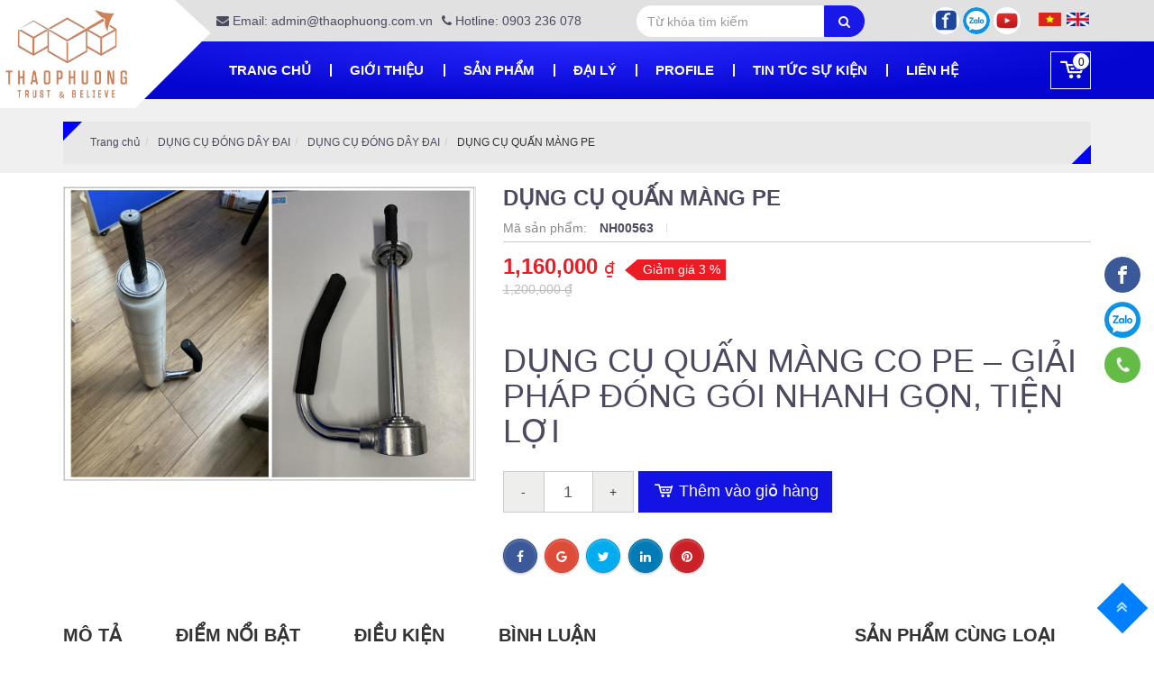

--- FILE ---
content_type: text/html; charset=UTF-8
request_url: https://thaophuong.com.vn/dung-cu-quan-mang-pe.html
body_size: 9408
content:
<!DOCTYPE html><html
lang="vie"><head><link
href="/uploads/plugin/setting/3/1667189750-1474754842-phan-ph-i-hang-ong-goi-va-b-o-h-lao-ng.jpg" type="image/x-icon" rel="icon"/><link
href="/uploads/plugin/setting/3/1667189750-1474754842-phan-ph-i-hang-ong-goi-va-b-o-h-lao-ng.jpg" type="image/x-icon" rel="shortcut icon"/><meta
http-equiv="Content-Type" content="text/html; charset=utf-8" /><meta
name="viewport" content="width=device-width, initial-scale=1.0"><title> DỤNG CỤ QUẤN MÀNG PE</title><link
rel="canonical" href="https://thaophuong.com.vn/dung-cu-quan-mang-pe.html" /><link
rel="alternate" href="https://thaophuong.com.vn/dung-cu-quan-mang-pe.html" hreflang="vie" /><meta
content="Dụng cụ quấn màng co PE tiện lợi, chắc chắn, giúp quấn màng nhanh chóng – đều – đẹp. Phù hợp cho kho hàng, vận chuyển, đóng gói chuyên nghiệp." name="description"/><meta
content="DỤNG CỤ QUẤN MÀNG PE,dụng cụ quấn màng co,tay cầm quấn màng PE,dụng cụ quấn màng PE giá rẻ,thiết bị hỗ trợ quấn màng co,tay quay quấn màng PE,dụng cụ đóng gói màng PE,dụng cụ quấn màng pallet" name="keywords"/><meta
property="og:url" content="https://thaophuong.com.vn/dung-cu-quan-mang-pe.html" /><meta
property="og:title" content="DỤNG CỤ QUẤN MÀNG PE " /><meta
property="og:description" content="DỤNG CỤ QUẤN MÀNG PE " /><meta
property="og:image" content="https://thaophuong.com.vn/uploads/plugin/product_items/254/1595657777-1359880446-d-ng-c-qu-n-mang-pe.jpg" /><link
rel="stylesheet" type="text/css" href="https://thaophuong.com.vn/template/electronic_01/webroot/assets/css/jquery-ui.css"/><link
rel="stylesheet" type="text/css" href="https://thaophuong.com.vn/template/electronic_01/webroot/assets/css/bootstrap.min.css"/><link
rel="stylesheet" type="text/css" href="https://thaophuong.com.vn/template/electronic_01/webroot/assets/css/bootstrap-chosen.css"/><link
rel="stylesheet" type="text/css" href="https://thaophuong.com.vn/template/electronic_01/webroot/assets/css/bootstrap-datepicker.min.css"/><link
rel="stylesheet" type="text/css" href="https://thaophuong.com.vn/template/electronic_01/webroot/assets/css/owl.carousel.css"/><link
rel="stylesheet" type="text/css" href="https://thaophuong.com.vn/template/electronic_01/webroot/assets/css/jquery.gritter.min.css"/><link
rel="stylesheet" type="text/css" href="https://thaophuong.com.vn/template/electronic_01/webroot/assets/css/style-menu.css"/><link
rel="stylesheet" type="text/css" href="https://thaophuong.com.vn/template/electronic_01/webroot/assets/css/fonts_vnsitecss.css"/><link
rel="stylesheet" type="text/css" href="https://thaophuong.com.vn/template/electronic_01/webroot/assets/css/main.css"/><link
rel="stylesheet" type="text/css" href="https://thaophuong.com.vn/template/electronic_01/webroot/assets/css/main2.css"/><link
rel="stylesheet" type="text/css" href="https://thaophuong.com.vn/template/electronic_01/webroot/assets/css/megamenu.css"/><link
rel="stylesheet" type="text/css" href="https://thaophuong.com.vn/template/electronic_01/webroot/assets/css/megamenu_custom.css"/><link
rel="stylesheet" type="text/css" href="https://thaophuong.com.vn/template/electronic_01/webroot/css/style-theme.css"/><link
rel="stylesheet" type="text/css" href="https://thaophuong.com.vn/template/electronic_01/webroot/assets/css/font-awesome.css"/><link
rel="stylesheet" type="text/css" href="https://thaophuong.com.vn/template/electronic_01/webroot/assets/css/fontello.css"/><link
rel="stylesheet" type="text/css" href="https://thaophuong.com.vn/template/electronic_01/webroot/css/page.css"/><link
rel="stylesheet" type="text/css" href="https://thaophuong.com.vn/template/electronic_01/webroot/css/payment_installment.css"/><link
rel="stylesheet" type="text/css" href="https://thaophuong.com.vn/template/electronic_01/webroot/css/css_custom.css"/> <script type="text/javascript" src="https://thaophuong.com.vn/template/electronic_01/webroot/assets/js/jquery.2.1.1.min.js"></script> <script type="text/javascript" src="https://thaophuong.com.vn/template/electronic_01/webroot/assets/js/jquery-ui.js"></script> <script type="text/javascript" src="https://thaophuong.com.vn/template/electronic_01/webroot/assets/js/bootstrap.min.js"></script> <script type="text/javascript" src="https://thaophuong.com.vn/template/electronic_01/webroot/assets/js/chosen.jquery.min.js"></script> <script type="text/javascript" src="https://thaophuong.com.vn/template/electronic_01/webroot/assets/js/bootstrap-dialog.min.js"></script> <script type="text/javascript" src="https://thaophuong.com.vn/template/electronic_01/webroot/assets/js/bootstrap-datepicker.min.js"></script> <script type="text/javascript" src="https://thaophuong.com.vn/template/electronic_01/webroot/assets/js/owl.carousel.min.js"></script> <script type="text/javascript" src="https://thaophuong.com.vn/template/electronic_01/webroot/assets/js/jquery.session.js"></script> <script type="text/javascript" src="https://thaophuong.com.vn/template/electronic_01/webroot/assets/js/jquery.gritter.min.js"></script> <script type="text/javascript" src="https://thaophuong.com.vn/template/electronic_01/webroot/assets/js/draggable-0.1.js"></script> <script type="text/javascript" src="https://thaophuong.com.vn/template/electronic_01/webroot/assets/js/light.js"></script> <script type="text/javascript" src="https://thaophuong.com.vn/template/electronic_01/webroot//assets/js/jquery.elevatezoom.js"></script> <script type="text/javascript" src="https://thaophuong.com.vn/template/electronic_01/webroot/assets/js/jquery.validate.min.js"></script> <script type="text/javascript" src="https://thaophuong.com.vn/template/electronic_01/webroot/assets/js/main.js"></script> <script type="text/javascript" src="https://thaophuong.com.vn/template/electronic_01/webroot/assets/js/style-menu.js"></script> <script type="text/javascript" src="https://thaophuong.com.vn/template/electronic_01/webroot/assets/js/jquery.dependClass-0.1.js"></script> <script type="text/javascript" src="https://thaophuong.com.vn/template/electronic_01/webroot/js/member.js"></script> <script type="text/javascript" src="https://thaophuong.com.vn/template/electronic_01/webroot/js/product.js"></script> <script type="text/javascript" src="https://thaophuong.com.vn/template/electronic_01/webroot/js/cart.js"></script> <script type="text/javascript" src="https://thaophuong.com.vn/template/electronic_01/webroot/js/page.js"></script> <script type="text/javascript" src="https://thaophuong.com.vn/template/electronic_01/webroot/js/js_custom.js"></script> <script type="text/javascript" src="https://thaophuong.com.vn/template/electronic_01/webroot/assets/js/jquery.menu-aim.js"></script> <script type="text/javascript" src="https://thaophuong.com.vn/template/electronic_01/webroot/assets/js/webslidemenu.js"></script>  <script async src="https://www.googletagmanager.com/gtag/js?id=UA-175453693-1"></script> <script>window.dataLayer = window.dataLayer || [];
  function gtag(){dataLayer.push(arguments);}
  gtag('js', new Date());

  gtag('config', 'UA-175453693-1');</script>  <script>/*<![CDATA[*/(function(w,d,s,l,i){w[l]=w[l]||[];w[l].push({'gtm.start': new Date().getTime(),event:'gtm.js'});var f=d.getElementsByTagName(s)[0], j=d.createElement(s),dl=l!='dataLayer'?'&l='+l:'';j.async=true;j.src= 'https://www.googletagmanager.com/gtm.js?id='+i+dl;f.parentNode.insertBefore(j,f); })(window,document,'script','dataLayer','GTM-NKWQ8F9');/*]]>*/</script>  <script type="text/javascript">window.fbAsyncInit = function () {
                FB.init({
                    appId: "852586548203593",
                    cookie: true,  // enable cookies to allow the server to access the session
                    xfbml: true,  // parse social plugins on this page
                    version: 'v2.8', // use graph api version 2.8
                });
            };

            // Load the SDK asynchronously
            (function (d, s, id) {
                var js, fjs = d.getElementsByTagName(s)[0];
                if (d.getElementById(id)) return;
                js = d.createElement(s);
                js.id = id;
                js.src = "//connect.facebook.net/en_US/sdk.js";
                fjs.parentNode.insertBefore(js, fjs);
            }(document, 'script', 'facebook-jssdk'));</script> <script type="text/javascript">/*<![CDATA[*/var lang = "vie";
        var global_lang = {
            code: lang
        };
        var nh_config = {
            url_current: window.location.pathname
        };

        global_lang.msg_undefined = "Lỗi không xác định !";
        global_lang.title_notification = "Thông báo hệ thống";
        global_lang.btn_oke = "Đồng ý";
        global_lang.btn_cancel = "Hủy bỏ";
        global_lang.title_notification = "Thông báo hệ thống";
        global_lang.messages_compare_success = "Đã thêm sản phẩm vào danh sách so sánh.";
        global_lang.messages_compare_error = "Không thể so sánh sản phẩm.";
        global_lang.please_select_payment_method = "Vui lòng chọn phường thức thanh toán";
        global_lang.select_district_option = "-- Quận huyện --";
        global_lang.select_ward_option = "-- Phường xã --";
        global_lang.messages_out_of_stock = "Sản phẩm này hiện tại đang hết hàng";
        global_lang.messages_please_select_quantity = "Xin vui lòng chọn số lượng sản phẩm";
        global_lang.messages_compare_success = "Đã thêm sản phẩm vào danh sách so sánh.";
        global_lang.messages_compare_error = "Không thể so sánh sản phẩm.";
        global_lang.discount = "Giảm giá";
        global_lang.currency_unit = "₫";

                    $.extend(nh_config, $.parseJSON('{"id":"254","pageId":"4","pageType":"products_detail"}'))/*]]>*/</script> </head><body><div
id="header" class="nh-row"><div
id="header-row-26"
class="nh-row header-top "><div
class="container"><div
class="row"><div
class="col-sm-12 col-xs-12"><div
class="navbar-header"> <a
class="logo" href="https://thaophuong.com.vn/"><img
src="https://thaophuong.com.vn/uploads/plugin/setting/3/1667638598-709313489-phan-ph-i-hang-ong-goi-va-b-o-h-lao-ng.jpg" alt="Logo" /></a></div><div
class="contact-head hidden-xs hidden-sm"><li><a
href="mailto:deputy.md@gplastic.com.vn"><i
class="fa fa-envelope" aria-hidden="true"></i> Email: admin@thaophuong.com.vn</a></li><li><a
href="tel:0903236078"><i
class="fa fa-phone" aria-hidden="true"></i> Hotline: 0903 236 078</a></li></div><div
class="box-search pull-left"><form
id="form-suggestion" data-type="products" class="form-inline" action="https://thaophuong.com.vn/search/products/basic-search-product" method="get" enctype="multipart/form-data"><div
class="form-group"><div
class="input-group"> <input
type="text" class="form-control search-suggestion" name="keyword" placeholder="Từ khóa tìm kiếm"><div
id="search-type" class="input-group-addon"><div
class="dropdown"> <a
href="#" class="dropdown-toggle" data-toggle="dropdown"> <span
class="hidden-ipad">Sản phẩm</span> <span
class="caret"></span> </a><ul
class="dropdown-menu"><li
data-type="products"><a
hre="#">Sản phẩm</a></li><li
data-type="news"><a
hre="#">Tin tức</a></li></ul></div></div></div> <button
type="submit" class="btn btn-search btn-main btn-submit"> <i
class="fa fa-search" aria-hidden="true"></i> </button></div></form></div> <script type="text/javascript">/*<![CDATA[*/$(document).ready(function() {
        nh_search_suggestion.init();
    });

    $('#search-type').on( 'click', '.dropdown-menu li a', function() {
        //displays selected text on dropdown-toggle button
        $(this).parents('.dropdown').find('.dropdown-toggle').html($(this).html() + ' <span class="caret"></span>');
        var search_type = $(this).closest('li').attr('data-type');
        switch(search_type) {
            case 'products':
                $('#form-suggestion').attr('action',"https://thaophuong.com.vn/search/products/basic-search-product").attr('data-type',search_type);
                break;
            case 'news':
                $('#form-suggestion').attr('action',"https://thaophuong.com.vn/search/news/basic-search-new").attr('data-type',search_type);
                $('.search-suggestion').autocomplete("destroy");
                break;
            default:
                $('#form-suggestion').attr('action',"https://thaophuong.com.vn/search/products/basic-search-product").attr('data-type',search_type);
        }
    });/*]]>*/</script> <div
class="box-right box-language"><div
class="item-dropdown Foatright item-inline dropdown"> <a
href="#" class="dropdown-toggle" data-toggle="dropdown" aria-expanded="false"> <span
class="icon-flag icon-flag-vi hide">&nbsp;</span> <span
class="icon_img"> <img
width="16px" src="https://thaophuong.com.vn/uploads/plugin/language/4/viet-nam-flag-vi.jpg"> </span> <span
class="hidden">Viêt nam</span> <span
class="caret hidden"></span> </a> <a
class="click-language" data-lang="eng" href="javascript://;"> <span
class="icon-flag icon-flag-en hide">&nbsp;</span> <span
class="icon_img"> <img
width="16px" src="https://thaophuong.com.vn/uploads/plugin/language/3/english-flag-en.jpg"> </span> <span
class="hidden">English</span> </a></div></div> <script type="text/javascript">$(document).on('click', '.click-language', function (event) {
            var lang = $(this).attr('data-lang');
            $.ajax({
                url: '/Dashboard/writeLanguage',
                type: 'POST',
                async: false,
                data: {
                    lang: lang,
                    url: window.location.pathname
                },
                dataType: 'json',
                success: function (response) {
                    if (response.code == -1) {
                        errorHandler(response);
                    } else {
                        nh_functions.redirect(nh_functions.routeUrl(response.url));
                    }
                },
                error: function (response, json, errorThrown) {
                    //console.log(response,'error');
                    errorHandler(response);
                }
            });
        });</script> <div
id="socials-header"> <a
href="https://www.facebook.com/Th%E1%BA%A3o-Ph%C6%B0%C6%A1ng-Packing-1764592923647601/" title="Facebook"> <img
src="/uploads/plugin/custom_img/2020-03-04/1583304827-2117546948-custom.jpg" alt="Facebook"> </a> <a
href="https://zalo.me/0903236078" title="Zalo"> <img
src="/uploads/plugin/custom_img/2020-02-28/1582863966-755160082-custom.png" alt="Zalo"> </a> <a
href="#" title="Youtube"> <img
src="/uploads/plugin/custom_img/2020-02-28/1582863977-189433194-custom.png" alt="Youtube"> </a></div></div></div></div></div><div
id="header-row-58"
class="nh-row bg-main ws-menu "><div
class="container"><div
class="row"><div
class="col-sm-11 col-xs-11"><div
class="wsmenucontainer clearfix"><div
class="overlapblackbg"></div><div
class="wsmobileheader clearfix"> <a
id="wsnavtoggle" class="animated-arrow menu-click"> <span></span> </a></div><div
class="webslidemenu-horizontal"><div
class="wsmain"> <nav
class="wsmenu clearfix"><ul
class="mobile-sub wsmenu-list"><li> <a
href="https://thaophuong.com.vn/" class="navtext "> Trang chủ </a></li><li> <a
href="https://thaophuong.com.vn/gioi-thieu-cong-ty" class="navtext "> Giới thiệu </a></li><li> <a
href="https://thaophuong.com.vn/san-pham" class="navtext has-child"> Sản phẩm </a><ul
class="wsmenu-submenu"><li><a
class="" href="https://thaophuong.com.vn/mang-quan-pe">MÀNG QUẤN PE</a></li><li><a
class="" href="https://thaophuong.com.vn/dung-cu-dong-day-dai">DỤNG CỤ ĐÓNG DÂY ĐAI</a></li><li><a
class="" href="https://thaophuong.com.vn/bang-keo">BĂNG KEO</a></li><li><a
class="" href="https://thaophuong.com.vn/mang-xop-hoi">MÀNG XỐP HƠI</a></li><li><a
class="" href="https://thaophuong.com.vn/bao-ho-lao-dong">BẢO HỘ LAO ĐỘNG</a></li><li><a
class="" href="https://thaophuong.com.vn/san-pham-cong-nghiep">SẢN PHẨM CÔNG NGHIỆP</a></li><li><a
class="" href="https://thaophuong.com.vn/day-dai-thep">DÂY ĐAI THÉP</a></li><li><a
class="" href="https://thaophuong.com.vn/day-dai-nhua">DÂY ĐAI NHỰA</a></li><li><a
class="" href="https://thaophuong.com.vn/nganh-may-mac">NGÀNH MAY MẶC</a></li><li><a
class="" href="https://thaophuong.com.vn/thiet-bi-ve-sinh">THIẾT BỊ VỆ SINH</a></li></ul></li><li> <a
href="https://thaophuong.com.vn/dai-ly" class="navtext "> Đại lý </a></li><li> <a
href="https://thaophuong.com.vn/profile-1" class="navtext "> Profile </a></li><li> <a
href="https://thaophuong.com.vn/tin-tuc-thao" class="navtext "> Tin tức sự kiện </a></li><li> <a
href="https://thaophuong.com.vn/lien-he" class="navtext "> Liên hệ </a></li></ul> </nav></div></div></div> <script type="text/javascript">$( ".menu-click" ).click(function() {
	    if ( $(this).closest('.menu-mb').hasClass('menu-fixed') ) {
	        $( this ).closest('.menu-mb').removeClass('menu-fixed');
	    }
    });</script> </div><div
class="col-sm-1 col-xs-1"><div
class="nav-right "><div
class="mini-cart-order cart-order item-dropdown Foatright item-inline dropdown"> <a
href="#" class="dropdown-toggle" data-toggle="dropdown" aria-expanded="true"> <i
class="icon icon-cart"></i> <span
class="number">0</span> </a><div
class="dropdown-menu pull-right" role="menu" aria-labelledby="drop61"><div
class="shoppingcart-box"><div
class="scrollbar" id="style-3"><ul
class="list clearfix force-overflow"><li
class="item"> <small
class="text-center">Không có sản phẩm nào trong giỏ hàng</small></li></ul></div><div
class="clearfix"></div><div
class="warp-loading-block hidden"><div
class="warp-bg"></div><div
class="sk-cube-grid ajax-loading-icon"><div
class="sk-cube sk-cube1"></div><div
class="sk-cube sk-cube2"></div><div
class="sk-cube sk-cube3"></div><div
class="sk-cube sk-cube4"></div><div
class="sk-cube sk-cube5"></div><div
class="sk-cube sk-cube6"></div><div
class="sk-cube sk-cube7"></div><div
class="sk-cube sk-cube8"></div><div
class="sk-cube sk-cube9"></div></div></div></div></div></div></div></div></div></div></div></div><div
id="main" class="nh-row"><div
id="content-row-15"
class="nh-row  title-main bottom  "><div
class="container"><div
class="row"><div
class="col-md-12 col-xs-12"><div
class="title-bread clearfix"><div
class=""><div
class="pull-left"><ol
class="breadcrumb"><li><a
href="https://thaophuong.com.vn/">Trang chủ</a></li><li> <a
href="https://thaophuong.com.vn/dung-cu-dong-day-dai">DỤNG CỤ ĐÓNG DÂY ĐAI</a></li><li> <a
href="https://thaophuong.com.vn/dung-cu-dong-day-dai">DỤNG CỤ ĐÓNG DÂY ĐAI</a></li><li
class="active"> DỤNG CỤ QUẤN MÀNG PE</li></ol></div></div></div></div></div></div></div><div
id="content-row-47"
class="nh-row   "><div
class="container"><div
class="row"><div
class="col-sm-12 col-xs-12"> <script type="text/javascript" src="../../../template/electronic_01/webroot/assets/js/bootstrap-input-number.js"></script> <div
class="product-detail"><div
class="top-detail-product"><div
class="row"><div
class="col-md-5 col-sm-6 col-xs-12"><div
class="box-slide-images-detail"><div
class="view-images-large"><div
id="main_img" class="light-gallery"> <a
class="elevatezoom-gallery" data-image="https://thaophuong.com.vn/uploads/plugin/product_items/254/1595657777-1359880446-d-ng-c-qu-n-mang-pe.jpg" href="https://thaophuong.com.vn/uploads/plugin/product_items/254/1595657777-1359880446-d-ng-c-qu-n-mang-pe.jpg" data-zoom-image="https://thaophuong.com.vn/uploads/plugin/product_items/254/1595657777-1359880446-d-ng-c-qu-n-mang-pe.jpg"> <img
title="DỤNG CỤ QUẤN MÀNG PE" alt="DỤNG CỤ QUẤN MÀNG PE" id="img-main-detail" class="img-main-detail" src="https://thaophuong.com.vn/uploads/plugin/product_items/254/1595657777-1359880446-d-ng-c-qu-n-mang-pe.jpg"> </a></div></div></div> <script type="text/javascript">$(document).ready(function () {
                        if("1" == "1") {
                            function actionZoomImage() {
                                if ($('.elevatezoom-gallery').length > 0) {
                                    main_image.elevateZoom({
                                        gallery: 'thumbs',
                                        cursor: 'pointer',
                                        imageCrossfade: true,
                                        zoomType: 'window',
                                        scrollZoom: true,
                                        zoomWindowHeight: 500,
                                        zoomWindowWidth: 500
                                    });
                                }
                            }
                        }

                        var main_image = $('.img-main-detail');
                        var elevatezoom_gallery = $('.elevatezoom-gallery');
                        if("1" == "1") {
                            actionZoomImage();
                        }
                        // event click select thumb item
                        $(document).on('click', '.slider-thumb .item', function (e) {
                            main_image.attr('src', $(this).attr('data-original'));
                            elevatezoom_gallery.attr('data-zoom-image', $(this).attr('data-original'));
                            elevatezoom_gallery.attr('data-image', $(this).attr('data-original'));
                            if("1" == "1") {
                                actionZoomImage();
                            }
                        });

                        //event mouseover and mouseout thumb item
                        $(document).on('mouseover', '.slider-thumb .item', function (e) {
                            main_image.attr('src', $(this).attr('data-original'));
                            elevatezoom_gallery.attr('data-zoom-image', $(this).attr('data-original'));
                            elevatezoom_gallery.attr('data-image', $(this).attr('data-original'));

                        }).on('mouseout', '.slider-thumb .item', function (e) {
                            main_image.attr('src', $('.slider-thumb .item.active').attr('data-original'));
                        });

                    });</script> </div><div
class="col-md-7 col-sm-6 col-xs-12"><h1 class="title-name-product"> DỤNG CỤ QUẤN MÀNG PE</h1><ul
class="a-row row-bb"><li> <label> Mã sản phẩm: </label> <span
class="selection">NH00563</span></li><li></li></ul><div
class="price-detail-page"> <span
class="lb-price price-main"> 1,160,000 </span> <span
class="dvt"> ₫ </span> <span
class="tag-discount " style="margin-left: 20px;"> Giảm giá
3 % </span><div
class="clearfix"></div> <span
class="lb-price-sale price-before "> 1,200,000
₫ </span></div><div
class="description-product-detail col-xs-12"> <!DOCTYPE html><html><head></head><body><h1>DỤNG CỤ QUẤN MÀNG CO PE – GIẢI PHÁP ĐÓNG GÓI NHANH GỌN, TIỆN LỢI</h1></body></html></div><div
class="col-xs-12 btn-muahang"><input
name="number_available" class="form-control num-quantity input-lg" type="number" value="1" min="1" placeholder="Số lượng" style="text-align: center; min-width: 55px;"/><div
class="clearfix"> <a
class="btn btn-default btn-cart btn-pay btn-add-cart-two mr-5"
item-id="251"> <i
class="icon icon-cart" aria-hidden="true"></i> Thêm vào giỏ hàng </a> <a
class="btn btn-default btn-compare hidden" product-id="254"> <i
class="icon icon-arrows-ccw"></i> </a></div></div><link
type="text/css" rel="stylesheet" href="../../../template/electronic_01/webroot/assets/css/jssocials.css"/><link
type="text/css" rel="stylesheet" href="../../../template/electronic_01/webroot/assets/css/jssocials-theme-classic.css"/> <script type="text/javascript" src="../../../template/electronic_01/webroot/assets/js/jssocials.min.js"></script> <div
id="share-icon"></div></div><div
class="clearfix"></div></div> <script type="text/javascript">$(document).ready(function () {
                $('.light-gallery').lightGallery({
                    pager: true
                });
            });

            $('.num-quantity').bootstrapNumber();

            // slider thumb
            $(".slider-thumb").owlCarousel({
                itemsCustom: [
                    [0, 2],
                    [480, 3],
                    [500, 3],
                    [992, 3],
                    [1024, 5],
                ],
                navigation: true,
                pagination: false,
                autoPlay: false,
            });

            var boxes = [];
            var arr_social = {"facebook_share":1,"google_share":1,"twitter_share":1,"linkedin_share":1,"tumblr_share":1};
            if(typeof arr_social != 'undefined'){
                if(arr_social['facebook_share'] == 1){
                    boxes.push('facebook');
                }
                if(arr_social['google_share'] == 1){
                    boxes.push('googleplus');
                }
                if(arr_social['twitter_share'] == 1){
                    boxes.push('twitter');
                }
                if(arr_social['linkedin_share'] == 1){
                    boxes.push('linkedin');
                }
                if(arr_social['tumblr_share'] == 1){
                    boxes.push('pinterest');
                }
            }
            // soical share
            $("#share-icon").jsSocials({
                showLabel: false,
                showCount: false,
                //shares: ["facebook", "googleplus", "twitter", "linkedin", "pinterest"]
                shares: boxes,
            });</script> </div> <script type="text/javascript">//document ready
        $(document).ready(function () {
            nh_product_detail.init();
        });</script> <div
class="row"><div
class=" col-md-9 col-sm-9 col-xs-12  bottom-detail-product"><ul
class="nav_title clearfix"><li
class="active"> <a
data-toggle="tab" href="#content">Mô tả</a></li><li> <a
data-toggle="tab" href="#highlight">Điểm nổi bật</a></li><li> <a
data-toggle="tab" href="#condition">Điều kiện</a></li><li> <a
data-toggle="tab" href="#comment">Bình luận</a></li></ul><div
class="tab-content"><div
id="content" class="tab-pane fade in active"> <!DOCTYPE html><html><head></head><body><h2><strong><span
id="input_part_0" class="emoji-sizer emoji-outer null" contenteditable="false" data-name="✅">✅</span> Giới thiệu sản phẩm</strong></h2><p>Dụng cụ quấn màng co PE là thiết bị hỗ trợ không thể thiếu trong các hoạt động đóng gói, bao bọc hàng hóa, giúp việc quấn màng trở nên dễ dàng, chắc chắn và chuyên nghiệp hơn. Sản phẩm được thiết kế tay cầm chắc chắn, dễ sử dụng, phù hợp với mọi loại màng PE khổ nhỏ và vừa.</p><h2><strong><span
id="input_part_0" class="emoji-sizer emoji-outer null" contenteditable="false" data-name="✅">✅</span> Ưu điểm nổi bật</strong></h2><p>✓ Thiết kế tiện dụng: Tay cầm êm ái, chắc tay, dễ cầm nắm và sử dụng lâu mà không mỏi tay.</p><p>✓ Chất liệu bền bỉ: Thân dụng cụ làm từ thép mạ sáng bóng hoặc hợp kim nhôm cao cấp, chống gỉ sét, độ bền cao.</p><p>✓ Tăng năng suất đóng gói: Giúp quấn màng nhanh, đều và chặt hơn so với quấn tay thủ công.</p><p>✓ Điều chỉnh linh hoạt: Có thể điều chỉnh lực siết, tốc độ quấn phù hợp với từng loại hàng hóa.</p><h2><strong><span
id="input_part_0" class="emoji-sizer emoji-outer null" contenteditable="false" data-name="✅">✅</span> Ứng dụng </strong></h2><p>✓ Đóng gói pallet hàng hóa </p><p>✓ Quấn bảo vệ sản phẩm, kiện hàng, đồ dùng nội thất khi vận chuyển.</p><p>✓ Dùng trong kho bãi, xưởng sản xuất, cửa hàng, logistic,…</p><h2><strong><span
id="input_part_0" class="emoji-sizer emoji-outer null" contenteditable="false" data-name="✅">✅</span> Thông số kỹ thuật </strong></h2><p>✓ Chất liệu: Kim loại mạ/chống gỉ</p><p>✓ Khổ màng sử dụng :  250mm - 500mm</p><p>✓ Trọng lượng dụng cụ :  1.5kg </p><p>✓ Tay cầm chống trượt :  Có</p><p>✓ Xuất xứ : Hàng gia công tại Việt Nam</p><h2><strong><span
id="input_part_0" class="emoji-sizer emoji-outer null" contenteditable="false" data-name="✅">✅</span> Tại sao nên chọn sản phẩm của chúng tôi?</strong></h2><p><strong>✓ Cam kết</strong> chất lượng chính hãng</p><p><strong>✓ Giá cả cạnh tranh</strong>, ưu đãi cho đơn hàng số lượng lớn</p><p><strong>✓ Bảo hành đầy đủ</strong>, hỗ trợ kỹ thuật trọn đời</p><p><strong>✓ Giao hàng toàn quốc nhanh chóng</strong> - an toàn </p><h2><strong><span
id="input_part_0" class="emoji-sizer emoji-outer null" contenteditable="false" data-name="✅">✅</span> Dụng cụ mua ở đâu chuẩn chất lượng?<br
/></strong></h2><p>Chúng tôi cung cấp <strong>dụng cụ quấn màng co PE chuẩn chất lượng, </strong>bảo hành đầy đủ, giá cạnh tranh.</p><p>Liên hệ ngay để được <strong>báo giá ưu đãi,</strong> hỗ trợ kỹ thuật và <strong>giao hàng toàn quốc.</strong></p><p><span
id="input_part_1" class="" data-mention="  "><strong>✓ Hotline:</strong> 0903 236 078</span></p><p><strong>✓ Website:</strong> www.thaophuong.com.vn</p><p> </p></body></html></div><div
id="highlight" class="tab-pane fade"> <!DOCTYPE html><html><head></head><body><p>+ Nhỏ gọn, dễ sử dụng, tiết kiệm sức</p><p>+ Phù hợp với những kiện hàng nhỏ gọn, nhẹ.</p><p>+ Thao tác nhanh chóng, hiệu quả</p><p>+ Dễ dàng cất giữ sau khi sử dụng</p></body></html></div><div
id="condition" class="tab-pane fade"> <!DOCTYPE html><html><head></head><body></body></html></div><div
id="comment" class="tab-pane fade"><h4 class="title-menu-ft">Bình luận</h4><div
id="comment-product" class="nh-comment"></div><link
type="text/css" rel="stylesheet" href="../../../template/electronic_01/webroot/../Plugin/Comments/webroot/css/comments.css"/> <script type="text/javascript" src="../../../template/electronic_01/webroot/../Plugin/Comments/webroot/js/comments.js"></script> <script type="text/javascript">//document ready
                            $(document).ready(function () {
                                // config plugin comment
                                nh_comments.init({
                                    object: '#comment-product',
                                    type: 'products',
                                    awaiting_approval:parseInt("0"),
                                    login_require:parseInt("0"),
                                    time_reload: parseInt("600000"),
                                    show_notice_success:parseInt("0"),
                                    show_avatar: parseInt("0"),
                                    accept_emoticon:parseInt("0"),
                                    accept_photo:parseInt("0"),
                                    accept_like:parseInt("0"),
                                    accept_comment:parseInt("0"),

                                    foreign_id: parseInt("254"),
                                    limit: parseInt("5"),

                                    logged:parseInt("0"),
                                    member_id:parseInt("0"),
                                    full_name:"",
                                    phone:"",
                                    email:"",
                                    avatar:"",
                                });
                            });</script> <div
class="fb-comments" data-href="https://thaophuong.com.vn/dung-cu-quan-mang-pe.html"
data-colorscheme="light"
data-numposts="5" data-width="100%"></div></div></div></div><div
class="col-md-3 col-sm-3 col-xs-12"><div
class="box-left"><ul
class="nav_title clearfix margin-b-10"><li
role="presentation" class="active"> <a>Sản phẩm cùng loại</a></li></ul><div
class="list-product-small"><div
class="item-product style-view-small clearfix  col-xs-12 "><div
class="row"><div
class="col-xs-5 noPadding"><div
class="img border"> <a
href="https://thaophuong.com.vn/may-dong-day-dai-jn-85e.html" title="#"><img
src="https://thaophuong.com.vn/uploads/plugin/product_items/467/thumb/thumb_350_1758686543-1522818092-may-ong-day-ai-jn-85e.jpg" alt="#"></a></div> <span
class="status-product bg-red">HOT</span></div><div
class="col-xs-7 noPadding"><div
class="info"><h4 class="title-product"> <a
href="https://thaophuong.com.vn/may-dong-day-dai-jn-85e.html" title="MÁY ĐÓNG DÂY ĐAI JN-85E">MÁY ĐÓNG DÂY ĐAI JN-85E</a></h4><div
class="price price-inline"><p
class="price-well"> 85,000,000 ₫</p><p
class="price-before"> 90,000,000 ₫</p></div></div></div></div></div><div
class="item-product style-view-small clearfix  col-xs-12 "><div
class="row"><div
class="col-xs-5 noPadding"><div
class="img border"> <a
href="https://thaophuong.com.vn/may-dong-day-dai-dung-pin-cam-tay-q31.html" title="#"><img
src="https://thaophuong.com.vn/uploads/plugin/product_items/465/thumb/thumb_350_1758257345-802320257-may-ong-day-ai-dung-pin-c-m-tay-q31.jpg" alt="#"></a></div> <span
class="status-product bg-red">- 3%</span></div><div
class="col-xs-7 noPadding"><div
class="info"><h4 class="title-product"> <a
href="https://thaophuong.com.vn/may-dong-day-dai-dung-pin-cam-tay-q31.html" title="MÁY ĐÓNG DÂY ĐAI DÙNG PIN CẦM TAY Q31">MÁY ĐÓNG DÂY ĐAI DÙNG PIN CẦM...</a></h4><div
class="price price-inline"><p
class="price-well"> 38,500,000 ₫</p><p
class="price-before"> 39,500,000 ₫</p></div></div></div></div></div></div></div></div></div><div
class="col-md-12 no-padding"></div></div></div></div></div></div></div><div
id="footer" class="nh-row"><div
id="footer-row-28"
class="nh-row  footer-bottom "><div
class="container"><div
class="row"><div
class="col-sm-5"><div
class="item_block" style="display: none" data-action="footer/FooterBlock/footerAddress/58"></div></div><div
class="col-sm-4"><div
class="menu-footer-vertical box-ft-custom"> <b
class="title-menu-ft">Thông tin email</b><div
class="is-divider"></div><div
class="email-ft"> <a
href="mailto:phongketoan@thaophuong.com.vn" title="phongketoan@thaophuong.com.vn"> <span>Account dept : </span>phongketoan@thaophuong.com.vn </a> <a
href="mailto:hoadondientu@thaophuong.com.vn" title="hoadondientu@thaophuong.com.vn"> <span>Elec Invoice  : </span>hoadondientu@thaophuong.com.vn </a> <a
href="mailto:ketoancongno@thaophuong.com.vn" title="ketoancongno@thaophuong.com.vn"> <span>Debit dept    : </span>ketoancongno@thaophuong.com.vn </a> <a
href="mailto:bophankho@thaophuong.com.vn" title="bophankho@thaophuong.com.vn"> <span>Warehouse  : </span>bophankho@thaophuong.com.vn </a> <a
href="/huong-dan-mua-hang" title="Hướng dẫn mua hàng, thanh toán và giao nhận"> <span></span>Hướng dẫn mua hàng, thanh toán và giao nhận </a> <a
href="/chinh-sach-doi-tra-hoan-tien" title="Chính sách đổi trả hoàn tiền"> <span></span>Chính sách đổi trả hoàn tiền </a> <a
href="/chinh-sach-quy-trinh-xu-ly-khieu-nai" title="Chính sách quy trình xử lý khiếu nại"> <span></span>Chính sách quy trình xử lý khiếu nại </a> <a
href="/chinh-sach-bao-mat-thong-tin" title="Chính sách bảo mật thông tin"> <span></span>Chính sách bảo mật thông tin </a> <a
href="/thong-tin-khac" title="Thông tin khác"> <span></span>Thông tin khác </a></div></div></div><div
class="col-sm-3"><div
class="menu-footer-vertical  box-ft-custom  "> <b
class="title-menu-ft">Tư vấn và hỗ trợ</b><div
class="is-divider"></div><div
class="email-ft"> <a
href="tel:02466517182" title="024 66 517 182"> <span>Sale dept : </span> 024 66 517 182 </a> <a
href="tel:0903236078" title="0903 236 078"> <span>Sale dept 1  : </span> 0903 236 078 </a> <a
href="tel:0936226078" title="0936 226 078"> <span>Sale dept 2: </span> 0936 226 078 </a> <a
href="tel:0983045651" title="0983 045 651"> <span>Sale dept 3 : </span> 0983 045 651 </a></div></div> <a
class="bct" href="http://online.gov.vn/Home/WebDetails/80972" target=_blank> <img
src="/uploads/plugin/custom_img/2021-05-25/1621912827-1609661004-custom.png"> </a></div></div></div></div><div
id="footer-row-59"
class="nh-row  bottom-footer "><div
class="container"><div
class="row"><div
class="col-md-12"><div
class="item_block" style="display: none" data-action="footer/FooterBlock/footerCopyright/9"></div><div
id="socials"> <a
class="facebook" href="https://www.facebook.com/Th%E1%BA%A3o-Ph%C6%B0%C6%A1ng-Packing-1764592923647601/" title="NHÀ MÁY DÂY ĐAI PP, NYLON, MÀNG PE, BĂNG DÍNH"> <img
src="/uploads/plugin/custom_img/2020-05-27/1590563086-1517181970-custom.png"> </a> <a
class="zalo" href="https://zalo.me/0903236078" title="Zalo"> <img
src="/uploads/plugin/custom_img/2020-05-26/1590470657-702396659-custom.png"> </a> <a
class="phone" href="tel:0903 236 078 " title="0903 236 078"> <img
src="/uploads/plugin/custom_img/2020-05-26/1590475368-558632533-custom.png"> </a></div> <a
href="javascript:void(0);" id="toTop" class="scrollToTop"> <i
class="fa fa-angle-double-up"></i> </a></div></div></div></div></div><div
class="element-page"><div
class="warp-loading-all hidden"><div
class="warp-bg"></div><div
class="sk-cube-grid ajax-loading-icon"><div
class="sk-cube sk-cube1"></div><div
class="sk-cube sk-cube2"></div><div
class="sk-cube sk-cube3"></div><div
class="sk-cube sk-cube4"></div><div
class="sk-cube sk-cube5"></div><div
class="sk-cube sk-cube6"></div><div
class="sk-cube sk-cube7"></div><div
class="sk-cube sk-cube8"></div><div
class="sk-cube sk-cube9"></div></div></div><div
id="add-cart-modal" class="modal fade wrap-cart-modal" role="dialog"><div
class="modal-dialog"><div
class="modal-content"><div
class="modal-body"> <button
type="button" class="close" data-dismiss="modal" aria-label="Close"> <i
class="fa fa-times" aria-hidden="true"></i> </button><div
class="row"><div
class="col-sm-3 col-xs-4"><div
class="image-cart-modal"> <a
href="#"> <img
src="/" class="img-cart"> </a></div></div><div
class="col-sm-9 col-xs-8 info-cart-modal"><p
class="text-modal product-name-modal"></p><p
class="text-modal">được thêm vào giỏ hàng của bạn.</p><p
class="text-modal"> <span
class="price-modal"></span> <span
class="dvt"> ₫ </span> <span
class="price-sale-modal hidden"></span></p></div><div
class="col-sm-3 col-xs-4 hidden-xs"></div><div
class="col-sm-9 col-xs-12 info-cart-modal"><div
class="button-modal btn-modal"><div
class="row"><div
class="col-sm-5 col-xs-12"><div
class="form-group"> <a
href="/order/card-info" class="btn btn-success col-md-12 col-xs-12" > <i
class="fa fa-shopping-basket" aria-hidden="true"></i> Xem giỏ hàng </a></div></div><div
class="col-sm-5 col-xs-12"><div
class="form-group"> <button
class="btn btn-danger continue-shopping col-md-12  col-xs-12" data-dismiss="modal">Tiếp tục Mua hàng</button></div></div></div></div></div><div
class="col-xs-12 warp-related hidden"><div
class="col-md-12 no-padding" style="margin-top: 10px"><p
class="text-modal">Sản phẩm cùng loại</p></div><div
class="col-md-12 no-padding related-modal-cart"></div></div></div></div></div></div></div></div> <script type="text/javascript">/*<![CDATA[*/(function (d, s, id) {
        var js, fjs = d.getElementsByTagName(s)[0];
        if (d.getElementById(id)) return;
        js = d.createElement(s);
        js.id = id;
        js.src = "//connect.facebook.net/vi_VN/sdk.js#xfbml=1&version=v2.5&appId=852586548203593";
        fjs.parentNode.insertBefore(js, fjs);
    }(document, 'script', 'facebook-jssdk'));/*]]>*/</script> </body></html>

--- FILE ---
content_type: text/html; charset=UTF-8
request_url: https://thaophuong.com.vn/footer/FooterBlock/footerAddress/58?url_current=%2Fdung-cu-quan-mang-pe.html&id=254&pageId=4&pageType=products_detail
body_size: 608
content:

<div class="menu-footer-vertical  box-ft  ">
    <b class="title-menu-ft">Công ty TNHH Thương Mại và Thiết bị Công Nghiệp Thảo Phương</b>
    <div class="is-divider"></div>
    <div class="address-ft">
        <p><i class="demo-icon color-main icon-location-2"></i>Trụ sở: Số 10B6 Khu Dân Cư 918 - Tổ 7 - P. Long Biên - TP. Hà Nội - Việt Nam</p>
                	    			<div class="address-ft d-flex">
    			    <i class="demo-icon color-main icon-location-2"></i>
    				<p>Chi Nhánh: KP2 Đường Ngô Chí Quốc -  Phường Tam Bình - Thành Phố Hồ Chí Minh</p>
    			</div>
        	    			<div class="address-ft d-flex">
    			    <i class="demo-icon color-main icon-location-2"></i>
    				<p>Nhà Máy Sản Xuất : Xã Bình Mỹ - Thành Phố Hồ Chí Minh</p>
    			</div>
        	                <!--<p><i class="demo-icon color-main icon-location-2"></i>Chi nhánh: 185/51/42 Đường Ngô Chí Quốc, KP2, P.Bình Chiểu, Q.Thủ Đức, TP.HCM</p>-->
        <!--<p><i class="demo-icon color-main icon-location-2"></i>Xưởng: Tổ dân phố số 5 - P.Yên Nghĩa, Q.Hà Đông - TP Hà Nội</p>-->
        <p><i class="demo-icon color-main icon-phone"></i><a href="tel: (024)66 517 182 " title=" (024)66 517 182 ">Điện thoại:  (024)66 517 182 </a></p>
        <p><i class="demo-icon color-main icon-phone"></i><a href="tel:0903 236 078" title="0903 236 078">Hotline: 0903 236 078</a></p>
        <p><i class="demo-icon color-main icon-mail-alt"></i><a href="mailto:admin@thaophuong.com.vn" title="admin@thaophuong.com.vn">Email: admin@thaophuong.com.vn</a></p>
        <p><i class="demo-icon color-main fa fa-address-card" aria-hidden="true"></i>MST: 0106837581</p>
        <p><i class="demo-icon color-main icon-network"></i><a href="#" title="thaophuong.com.vn">Website : www.thaophuong.com.vn</a></p>
    </div>
    
</div>

--- FILE ---
content_type: text/html; charset=UTF-8
request_url: https://thaophuong.com.vn/footer/FooterBlock/footerCopyright/9?url_current=%2Fdung-cu-quan-mang-pe.html&id=254&pageId=4&pageType=products_detail
body_size: 102
content:
<div class="bottom-footer  ">
    <div class="container">
        <div class="row">
            <div class="col-xs-12">
                <p class="coppyright text-center">© Bản quyền thuộc về thaophuong.com.vn</p>
            </div>
            <!--<div class="col-sm-4 col-sm-4 col-xs-12">-->
            <!--    <div class="payment-support">-->
            <!--        <img src="/template/electronic_01/webroot/images/payment-support.png">-->
            <!--    </div>-->
            <!--</div>-->
        </div>
    </div>
</div>

--- FILE ---
content_type: text/css
request_url: https://thaophuong.com.vn/template/electronic_01/webroot/assets/css/style-menu.css
body_size: 1513
content:
#cssmenu,
#cssmenu ul,
#cssmenu ul li,
#cssmenu ul li a,
#cssmenu #menu-button {
  margin: 0;
  padding: 0;
  border: 0;
  list-style: none;
  line-height: 1;
  display: block;
  position: relative;
  -webkit-box-sizing: border-box;
  -moz-box-sizing: border-box;
  box-sizing: border-box;
}
#cssmenu:after,
#cssmenu > ul:after {
  content: ".";
  display: block;
  clear: both;
  visibility: hidden;
  line-height: 0;
  height: 0;
}
#cssmenu #menu-button {
  display: none;
}
#cssmenu {
  width: auto;
  
  line-height: 1;
}
#menu-line {
  position: absolute;
  top: 0;
  left: 0;
  height: 3px;
  background: #009ae1;
  -webkit-transition: all 0.25s ease-out;
  -moz-transition: all 0.25s ease-out;
  -ms-transition: all 0.25s ease-out;
  -o-transition: all 0.25s ease-out;
  transition: all 0.25s ease-out;
  display:none;
}
#cssmenu > ul > li {
  float: none;
}
#cssmenu.align-center > ul {
  font-size: 0;
  text-align: center;
}
#cssmenu.align-center > ul > li {
  display: inline-block;
  float: none;
}
#cssmenu.align-center ul ul {
  text-align: left;
}
#cssmenu.align-right > ul > li {
  float: right;
}
#cssmenu.align-right ul ul {
  text-align: right;
}
#cssmenu > ul > li > a {
  padding: 0px 20px 0px 10px; height:46px;
  font-size: 14px;
  text-decoration: none;
  line-height:46px;
 
  color: #333;
  -webkit-transition: color .2s ease;
  -moz-transition: color .2s ease;
  -ms-transition: color .2s ease;
  -o-transition: color .2s ease;
  transition: color .2s ease;
}
#cssmenu > ul > li:hover > a,
#cssmenu > ul > li.active > a {
  color: #ed1c24; 
}
#cssmenu > ul > li.has-sub > a {
  padding-right: 25px;
}
#cssmenu > ul > li.has-sub > a::after {
  position: absolute;
  top: 21px;
  right: 10px;
  width: 4px;
  height: 4px;
  border-bottom: 1px solid #fff;
  border-right: 1px solid #fff;
  content: "";
  -webkit-transform: rotate(45deg);
  -moz-transform: rotate(45deg);
  -ms-transform: rotate(45deg);
  -o-transform: rotate(45deg);
  transform: rotate(45deg);
  -webkit-transition: border-color 0.2s ease;
  -moz-transition: border-color 0.2s ease;
  -ms-transition: border-color 0.2s ease;
  -o-transition: border-color 0.2s ease;
  transition: border-color 0.2s ease;
}
#cssmenu > ul > li.has-sub:hover > a::after {
  border-color: #fff;
}
#cssmenu ul ul {
  position: absolute;
  left: -9999px;
}
#cssmenu li:hover > ul {
  left: auto;
}
#cssmenu.align-right li:hover > ul {
  right: 0;
}
#cssmenu ul ul ul {
  margin-left: 100%;
  top: 0;
}
#cssmenu.align-right ul ul ul {
  margin-left: 0;
  margin-right: 100%;
}
#cssmenu ul ul li {
  height: 0;
  -webkit-transition: height .2s ease;
  -moz-transition: height .2s ease;
  -ms-transition: height .2s ease;
  -o-transition: height .2s ease;
  transition: height .2s ease;
}
#cssmenu ul li:hover > ul > li {
  height: auto;
}
#cssmenu ul ul li a {
  padding: 11px 20px;
  width: 250px;
  font-size: 14px;
  background: #E7B000;
  text-decoration: none;
  color: #fff;
  -webkit-transition: color .2s ease;
  -moz-transition: color .2s ease;
  -ms-transition: color .2s ease;
  -o-transition: color .2s ease;
  transition: color .2s ease;
}
#cssmenu ul ul li:hover > a,
#cssmenu ul ul li a:hover {
  color: #333; 
}
#cssmenu ul ul li.has-sub > a::after {
  position: absolute;
  top: 13px;
  right: 10px;
  width: 4px;
  height: 4px;
  border-bottom: 1px solid #dddddd;
  border-right: 1px solid #dddddd;
  content: "";
  -webkit-transform: rotate(-45deg);
  -moz-transform: rotate(-45deg);
  -ms-transform: rotate(-45deg);
  -o-transform: rotate(-45deg);
  transform: rotate(-45deg);
  -webkit-transition: border-color 0.2s ease;
  -moz-transition: border-color 0.2s ease;
  -ms-transition: border-color 0.2s ease;
  -o-transition: border-color 0.2s ease;
  transition: border-color 0.2s ease;
}
#cssmenu.align-right ul ul li.has-sub > a::after {
  right: auto;
  left: 10px;
  border-bottom: 0;
  border-right: 0;
  border-top: 1px solid #dddddd;
  border-left: 1px solid #dddddd;
}
#cssmenu ul ul li.has-sub:hover > a::after {
  border-color: #ffffff;
}
@media all and (max-width: 1920px), only screen and (-webkit-min-device-pixel-ratio: 2) and (max-width: 1920px), only screen and (min--moz-device-pixel-ratio: 2) and (max-width: 1920px), only screen and (-o-min-device-pixel-ratio: 2/1) and (max-width: 1920px), only screen and (min-device-pixel-ratio: 2) and (max-width: 1920px), only screen and (min-resolution: 192dpi) and (max-width: 1920px), only screen and (min-resolution: 2dppx) and (max-width: 1920px) {
  #cssmenu {
    width: 100%;
  }
  #cssmenu ul {
    width: 100%;
    display: none;
  }
  #cssmenu.align-center > ul,
  #cssmenu.align-right ul ul {
    text-align: left;
  }
  #cssmenu ul li,
  #cssmenu ul ul li,
  #cssmenu ul li:hover > ul > li {
    width: 100%;
    height: auto;
    border-top: 1px solid rgba(120, 120, 120, 0.15);
  }
  #cssmenu ul li a,
  #cssmenu ul ul li a {
    width: 100%;
  }
  #cssmenu > ul > li,
  #cssmenu.align-center > ul > li,
  #cssmenu.align-right > ul > li {
    float: none;
    display: block;
  }
  #cssmenu ul ul li a {
    padding: 14px 20px 14px 30px;
    font-size: 14px;
    color: #333;
    background: none;height: 46px;
	
  }
  #cssmenu ul ul li:hover > a,
  #cssmenu ul ul li a:hover {
    color: #333;
  }
  #cssmenu ul ul ul li a {
    padding-left: 40px;
  }
  #cssmenu ul ul ul li li a {
    padding-left: 50px;
  }
  #cssmenu ul ul,
  #cssmenu ul ul ul {
    position: relative;
    left: 0;
    right: auto;
    width: 100%;
    margin: 0;
  }
  #cssmenu > ul > li.has-sub > a::after,
  #cssmenu ul ul li.has-sub > a::after {
    display: none;
  }
  #menu-line {
    display: none;
  }
  #cssmenu #menu-button {
    display: none;
    padding:25px 20px;
    color: #000000;
    cursor: pointer;
    font-size: 12px;
    text-transform: uppercase;
  }
  #cssmenu #menu-button::after {
    content: '';
    position: absolute;
    top: 17px;
    right: 20px;
    display: block;
    width: 22px;
    height: 2px;
    background: #fff;
  }
  #cssmenu #menu-button::before {
    content: '';
    position: absolute;
    top: 25px;
    right: 20px;
    display: block;
    width: 22px;
    height: 10px;
    border-top: 2px solid #fff;
    border-bottom: 2px solid #fff;
  }
  #cssmenu .submenu-button {
    position: absolute;
    z-index: 10;
    right: 0;
    top: 0;
    display: block;
    border-left: 1px solid rgba(120, 120, 120, 0.15);
    height: 46px;
    width: 46px;
    cursor: pointer;
  }
  #cssmenu .submenu-button::after {
    content: '';
    position: absolute;
    top: 16px;
    right: 22px;
    display: block;
    width: 1px;
    height: 11px;
    background: #333;
    z-index: 99;
  }
  #cssmenu .submenu-button::before {
    content: '';
    position: absolute;
    right: 17px;
    top: 21px;
    display: block;
    width: 11px;
    height: 1px;
    background: #333;
    z-index: 99;
  }
  #cssmenu .submenu-button.submenu-opened:after {
    display: none;
  }
}
/******nav*****/
.button-nav{ width:44px; height:44px; position:relative; float:left; display:block; margin:0; cursor:pointer; margin-left: 6px;}
.button-nav:before{ position:absolute; content:''; width:30px; height:2px; background:#2d7eaf; top:17px; left:0; right:0; margin:0 auto;}
.button-nav:after{ content:''; width:30px; height:10px; border-top:2px solid #2d7eaf; border-bottom:2px solid #2d7eaf; position:absolute; bottom:9px; left:0; right:0; margin:0 auto;}
.box-nav{ width:270px; position:fixed; height:100%; overflow-y:auto; overflow-x:hidden; background:#fff; left:-300px; top:0; z-index:9999; box-shadow:10px 5px 22px rgba(0,0,0,.3);}
.box-nav.open{ left:0; transition:.2s all ease; -webkit-transition:.2s all ease; -moz-transition:.2s all ease; -ms-transition:.2s all ease; -o-transition:.2s all ease;}
.black-drop{ position:fixed; z-index:999; background:rgba(0,0,0,.4); width:100%; height:100%; display:none;}
.black-drop.open{ display:block;}
.wapper.open{ left:270px; position:absolute; width:100%;}
#cssmenu ul{ display:block;}
#cssmenu ul ul{ display:none;}
.title-category{ width:100%; font-size:16px; text-transform:uppercase; color:#fff; text-align:left; padding:0 15px; line-height:46px; margin:0; position:relative; background:#ed1c24}
.change-desktop{ height:40px; background:#e3e3e3; width:100%; margin-top:20px;}
.change-desktop a{ line-height:40px; text-align:center; display:block; color:#333;}

--- FILE ---
content_type: text/css
request_url: https://thaophuong.com.vn/template/electronic_01/webroot/assets/css/main.css
body_size: 15415
content:
/*Background -  color - link color - button -color*/
.price-well, .owl-theme .owl-controls .owl-buttons div:hover:before, .box-product-style2 .nav_title>li.active>a, .box-product-style2 .nav_title>li>a:hover{ color:#0000fe;}
.color-default,.price-before, .owl-theme .owl-controls .owl-buttons div:before{ color:#bbb;}
.link-color-main{ background-color:#ed1c24;}
.link-color-main:hover{ color:#dc121a}
.border-top-color-main{ border-top-color:#b71c1c !important;}
/**********/
/*<!-- Bengin vnsite css-->*/
 /*img{ max-width:100%; width:100%;}*/
.shoppingcart-box .item-cart .pull-left strong {padding-top:2px; display:inline-block}
.btn:focus{ outline:none;}
.icon{display: inline-block; position: relative;}
.icon-prev{ width:18px; height:32px; background-position:0px 0;}
.icon-next{ width:18px; height:32px; background-position:-40px 0;}
.top-header{ border-bottom:1px solid #dedede; background:#f5f5f5;}
/********Header********/
.menu-top{ margin-bottom:0;}
.menu-top li{ float:left; list-style:none;}
.menu-top li a{ font-size:12px; display:block; padding:10px 15px; border-right:1px solid #dedede; color:#333;}
.menu-top li a:hover{ background:#f2f2f2;}
.menu-top li:last-child a{ border-right:none; }
.item-inline{ display:inline;}
.item-dropdown{ margin-left:20px; padding:8px 0;}
.item-dropdown a{ color:#989898; font-size:12px; white-space:nowrap;}
.img-flag{ margin-right:5px; position:relative;top:-2px;}
.Foatleft{ float:left;}
.Foatright{ float:right;}
.btn-show { color:#333; padding:10px 15px;}
.btn-toggle{ padding:10px; color:#333;}
.logo{ padding:20px 0; display:inline-block}
.hotline{ text-align:center; font-size:16px; padding:30px 0}
.hotline a{ color:#3b3b3b;}


/*
.box-search{ margin:20px 0;}
.search-caterory{ padding:0; border:none;}
.search-caterory.input-group-addon:last-child{ border-left:1px solid #ddd;}
.search-caterory .dropdown-toggle{ font-size:14px; color:#444; padding:0 20px;}
.search-caterory .open>.dropdown-menu{ top:21px; border-radius:0px;}
.btn-search{ border-radius:0 30px 30px 0;padding: 7px 20px;
    margin-left: -5px;
    position: relative;
    z-index: 9;}
.box-search{border-radius:30px;}
.box-search .form-inline input.form-control{ border-radius:30px 0 0 30px; box-shadow:none; border:none;}
.box-search .form-inline .input-group{ border:1px solid #ddd; border-radius:30px 0 0 30px;}
*/
.box-search {
  margin-top: 5px;
  margin-bottom: 5px;
  padding: 0;
  margin-left: 50px;
}
.box-search>.form-inline {
  min-width: 255px;
  position: relative;
  float: left;
  border: 1px solid #dedede;
  border-radius: 19px;
  height: 36px;
}
.box-search>.form-inline>.form-group,
.box-search>.form-inline>.form-group>.input-group {
  width: 100%;
  position: relative;
  float: left;
}
.box-search>.form-inline>.form-group>.input-group>.form-control {
  width: 100%;
  height: 35px;
  border: none;
  border-radius: 18px;
}
.box-search>.form-inline>.form-group>.input-group>.input-group-addon {
  position: absolute;
  top: -1px;
  right: 80px;
  height: 38px;
  line-height: 38px;
  z-index: 100;
  border: 1px solid #dedede !important;
  display: none;
}
.box-search>.form-inline>.form-group>.btn-search {
  position: absolute;
  top: 0;
  right: 0;
  width: 45px;
  height: 35px;
  border-radius: 0 19px 19px 0;
  z-index: 100;
}

@media (min-width: 768px) and (max-width: 1024px) {
  .box-search {
    margin-bottom: 20px;
    padding: 0 15px;
  }
}

/********End Header********/





/********NAV MAIN*****/
@media(min-width:980px){
  /*#header .container{padding: 0;}*/
}
.nav_mobile .container{ padding: 0;}
#header .logo{ padding-left: 15px;}
.nav_desktop li{ float:left; list-style:none;}
.nav_desktop ul{ margin-bottom:0;}
.nav_desktop li a{ color:#fff; font-size:14px; text-transform:uppercase; padding:15px; display:block; position:relative;}
.nav_desktop li:hover > a{ background-color:rgba(0,0,0,.07);}
.nav_desktop li li:hover > a{background: none;}
.nav_desktop li:first-child a{ margin-left:-15px;}
/* .nav_desktop li a:after{ content:''; position:absolute; top:0; bottom:0; right:0; margin:auto; width:1px; height:15px; background:rgba(0,0,0,.2)} */
.nav_desktop li:nth-last-child(1) a:after{ content:''; position:absolute; top:0; bottom:0; right:0; margin:auto; width:1px; height:15px; background:none}
.nav-right>.account-user>.dropdown-toggle {
  border-left:1px solid #fff;
  border-right:1px solid #fff;
}
.nav-right .dropdown-toggle {
  color: #fff;
  font-size: 24px;
  position: relative;
  line-height: 50px;
  display: block;
  width:50px;
  text-align:center;
}
.nav-right .dropdown-menu{ right:0; left:inherit; border-radius: 0;}
.nav-right .cart-order .dropdown-toggle{
  /* border-right:1px solid #fff; */
}
.nav-right .demo-icon,.nav-right .demo-icon:before{ margin:0;}
.nav-right .item-dropdown{
  margin:0;
  padding: 11px 0;
}

.cart-order .dropdown-toggle span.number{
  position: absolute;
  top: 0px;
  right: 0px;
  width: 20px;
  height: 20px;
  border-radius: 50%;
  background-color: #ffffff;
  border: 1px solid #0000fe;
  font-size: 12px;
  text-align: center;
  line-height: 20px;
}

.btn-menu-main{    float: left;
  font-size: 24px;
  color: #fff;
  line-height: 50px;
  width: 50px;
  text-align: center;}
.menu-mobile{ width:90%; max-width:400px; position:fixed; height:100%; top:0; left:-100%; overflow:auto; background:#fff; border-right:1px solid #ddd; z-index:10000; transition:.4s all ease; -webkit-transition:.4s all ease; -moz-transition:.4s all ease; -o-transition:.4s all ease;}
.menu-mobile.open{ left:0; }
.btn-close{ position:absolute; top:0; bottom:0; right:15px; color:#fff;}
body.ovl-hidden{ overflow:hidden;}
.back-drop{ background:rgba(0,0,0,.5); position:fixed; width:100%; height:100%; top:0; left:0; z-index:9999; display:none;}
.back-drop.open{ display:block;}
/********End Nav Main*****/
#Slider{overflow-x:hidden}
#Slider .owl-theme .owl-controls .owl-buttons div {width:auto}
/********banner*****/
.banner-img{ margin-bottom:30px;}
.banner-img img{ width:100%; border:1px solid #ddd;}
.item-banner{ margin-bottom:15px; display:block;}
/********footer********/
#footer{  padding:20px 0 0 0; color: #fff;}
.about-desc{ margin:20px 0;}
.address-ft p,.about-desc{color: #fff;}
.address-ft .demo-icon{margin-right:10px;color: #fff;}
.menu-footer-vertical a{color: #fff;display: inline-block;margin-bottom: 0;}
.title-menu-ft{ font-size:18px; text-transform:uppercase; font-weight:bold; color:#424242; margin-bottom:30px;}
.menu-footer-vertical a:hover{color: #f0f0f0f0;}
.top-footer{ border-bottom:1px solid #ddd; padding-bottom:20px; }
.center-footer{ padding:30px 0; border-bottom:1px solid #ddd;}
.title-box-center-ft{ text-transform:uppercase; font-weight:bold; font-size:18px; margin-right:20px; line-height:40px; top: 5px;position: relative;}
.newsletter .form-inline .form-control{ border:none; border-radius:0px; background-color:#dedede; box-shadow:none; height:40px;}
.newsletter .btn-default{ border:none; box-shadow:none; background:#dedede; font-size:24px; height:40px; margin-left:-3px; border-radius:0px;}
.icon-social a{ width:40px; height:40px; text-align:center; line-height:40px; color:#fff; font-size:16px; background:#ddd; display:inline-block; border-radius:100px; margin-left:15px;}
.icon-social a i:before{ margin:0;}
.item-social.fb{ background-color:#3b5998;}
.item-social.tw{ background-color:#1da1f2;}
.item-social.gg{ background-color:#db4437;}
.item-social.pi{ background-color:#d50c22;}
.item-social.in{ background-color:#006fa6;}
.icon-social{ display:inline-block;}
.box-align-right{ display:table; float:right;}
.box-align-center{display:table; margin: auto;}
.tag-key-ft{ padding:30px 0; border-top: 1px solid #ddd;}
.tag-key-ft p{ margin-bottom:5px;}
.tag-key-ft a{ color:#424242;}
.tag-key-ft strong{ font-weight:bold; text-transform:uppercase;color:#424242; margin-right:10px;}
.tag-key-ft a:hover{ color:#ed1c24;}
.bottom-footer{min-height: 55px;background: #030364;}
.coppyright{font-size: 12px; color: #616161; margin: 0; line-height: 55px;}
.payment-support{text-align: right;}
.payment-support img{margin-top: 15px;}
/*********box product***********/
.nav_title{border-bottom: 1px solid #ddd;margin-bottom: 30px;}
.nav_title>li{list-style: none; float: left; padding: 0 30px;}
.nav_title li a{
  font-size: 16px;
  color: #333;
  font-weight: bold;
  text-transform: uppercase;
  display:block;
  padding: 8px 0px;
  position: relative;
}
.nav_title li a:before,
.box-product-style2 h3:before{content: ''; width: 100%; height: 3px; position: absolute; bottom: -2px; opacity: 0;}
.box-product-style2 h3:before{width: 0;height: 0;border-bottom: 39px solid #0505d1;border-right: 30px solid transparent;background-color: transparent !important;position: absolute;top: -10px;right: -45px;bottom: inherit;opacity: 1;}
.nav_title>li.active>a:before{ opacity:1;}
.nav_title li a:hover:before{opacity: 1; transition:.4s all ease; -webkit-transition:.4s all ease; -moz-transition:.4s all ease; -o-transition:.4s all ease;}
.nav_title>li:first-child{padding-left: 0;}
.owl-theme .owl-controls .owl-buttons div{ background:none;
  font-family: "fonts_vnsitecss";
  font-style: normal;
  font-weight: normal;
  speak: none; color:transparent;

  display: inline-block;
  text-decoration: inherit;
  width: 1em; outline:none;

  text-align: center;
  font-variant: normal;
  text-transform: none;
  line-height: 1em; font-size:16px;

  -webkit-font-smoothing: antialiased;
  -moz-osx-font-smoothing: grayscale;
}
.owl-theme .owl-controls .owl-buttons div:before { opacity: 1; }
.owl-theme .owl-controls .owl-buttons div:hover:before { opacity:1; }
.box-product {position:relative;}
.box-product .owl-carousel {position:inherit}
.slider-product.owl-theme .owl-controls .owl-buttons div{height:auto;top:0;bottom: inherit;}
.slider-product.owl-theme .owl-controls .owl-buttons div.owl-prev{ right:20px; left:inherit;}
.slider-product.owl-theme .owl-controls .owl-buttons div.owl-next{ right:0px;}
.slider-product.owl-theme .owl-controls .owl-buttons div.owl-prev:before { content: '\ea80'; }
.slider-product.owl-theme .owl-controls .owl-buttons div.owl-next:before{content: '\ea7f';}
#Slider .owl-theme .owl-controls .owl-buttons div:before {font-size:50px}
#Slider .owl-theme .owl-controls .owl-buttons div.owl-prev:before { content: '\eaa5'; }
#Slider .owl-theme .owl-controls .owl-buttons div.owl-next:before{content: '\eaa6';}

#Slider_detail.owl-theme .owl-controls .owl-buttons div, .slider-product-available .owl-buttons div{ width:30px;top: 50%;margin-top: -15px;}
#Slider_detail.owl-theme .owl-controls .owl-buttons div:before, .slider-product-available .owl-buttons div:before {font-size:30px}
#Slider_detail.owl-theme .owl-controls .owl-buttons div.owl-prev:before, .slider-product-available .owl-buttons div.owl-prev:before { content: '\eaa5'; }
#Slider_detail.owl-theme .owl-controls .owl-buttons div.owl-next:before, .slider-product-available .owl-buttons div.owl-next:before{content: '\eaa6';}
.slider-product-available.owl-theme .owl-controls .owl-buttons div.owl-prev {left:-30px}
.slider-product-available.owl-theme .owl-controls .owl-buttons div.owl-next {right:-20px}
.box-product>.nav_title>li,
.box-product-style2>.tabs-block>.nav_title>li {
  padding: 0 30px 0 0 !important;
}
.box-product-style2>div>.nav_title>.active>.tab-item, .box-product>.nav_title>.active>.tab-item{
  position: relative;
  width: 100%;
  float: left;
}
.box-product-style2>div>.nav_title>.active>a:after, .box-product>.nav_title>.active>a:after {
  content: '';
  position: absolute;
  left: 0;
  bottom: -2px;
  width: 100%;
  height: 3px;
  background: transparent;
  z-index: 100;
}
/*********item product********/
.title-product a{ font-size:13px; color:#383838; font-weight:normal;display: inline-block;}
.item-product.style-view-1{ padding:20px;}
.content-tab-product{/* margin:0 -15px; */}
.content-tab-product .item{/* padding:0 15px; */margin-right: -4px !important;}
.item-product{position:relative;margin-bottom:30px;/* margin-left: 15px; */}
.border{ border:1px solid #ddd;}
.price-before{text-decoration:line-through;/* opacity:.5; */margin-bottom:0;font-size: 14px;display: inline-block !important;}
.price-well{font-size: 14px;font-weight:bold;margin-bottom: 0;}
.item-product.style-view-1 .box-rate{ margin-bottom:20px;}

.style-view-small.item-product .img{min-height: 80px;}
.box-rate i{color:#ffa800; font-size:12px;}
.number-rate{ font-size:12px; color:#999;}
.status-product{ font-size:13px; color:#fefefe; display:block; width:60px; height:30px; background:#383838; position:absolute; top:0; left:0; text-align:center; line-height:30px; z-index:9;}
.bg-red{background-color: #ed1c24;}
.price-inline p{display: block;text-align: center;}
.item-product.style-view-2{text-align:left;padding: 0;background-color: #fff;overflow: hidden;border: 1px solid #ddd;}
.item-product.style-view-2:hover{
  box-shadow: 1px 2px 4px #ccc;
}

.item-product.style-view-2:hover .btn-eye{
    transition: 0.4s;
    transform: translateX(0);
}
.item-product.style-view-2:hover .btn-shop-cart{
    transition: 0.4s;
    transform: translateX(0);
}

.item-product .info{padding: 0 10px;margin-top: 20px;min-height: 110px;position: relative;z-index: 9;}
.list-item>.item-product.style-view-2>.img img{position:absolute;top:0;left:0;right:0;bottom:0;height:100%;width:100%;object-fit: contain;}
.list-item>.item-product.style-view-2>.img{
  position:relative;
  overflow:hidden;
  display: flex;
  justify-content: center;
  padding-top: 75%;
}
.view-list.list-item>.item-product.style-view-2>.img{
  padding-top: 31%;
}
@media (min-width: 1200px) {
  .list-item>.item-product.style-view-2>.img {
    /* height: 262px; */
    border: none;
  }
  .list-item>.item-product.img>a {
    line-height: 262px;
  }
}
@media (min-width: 992px) and (max-width: 1199px) {
  .list-item>.item-product>.img { text-align:center; vertical-align:middle; height: 250px;}
  .list-item>.item-product>.img>a {
    line-height: 250px;
  }
}
@media (min-width: 768px) and (max-width: 991px) {
  .list-item>.item-product>.img{ text-align:center; vertical-align:middle; height: 220px;}
  .list-item>.item-product>.img>a {
    line-height: 220px;
  }
}
@media (min-width: 568px) and (max-width: 767px) {
  .list-item>.item-product>.img{ text-align:center; vertical-align:middle; height: 300px;}
  .list-item>.item-product>.img>a {
    line-height: 300px;
  }
}
@media (min-width: 414px) and (max-width: 567px) {
  .list-item>.item-product>.img{ text-align:center; vertical-align:middle; height: 230px;}
  .list-item>.item-product>.img>a {
    line-height: 230px;
  }
}
@media (max-width: 413px) {
  .list-item>.item-product>.img{ text-align:center; vertical-align:middle; height: 180px;}
  .list-item>.item-product>.img>a {
    line-height: 180px;
  }
}
.view-list>.item-product>.img {
  position:relative;
  overflow:hidden;
  text-align: center;
  display: flex;
  justify-content: center;
}
@media (min-width: 1200px) {
  .view-list>.item-product>.img {
    height: 262px;
  }
  .view-list>.item-product>.img>a {
    /* line-height: 262px; */
  }
}
@media (min-width: 992px) and (max-width: 1199px) {
  .view-list>.item-product>.img { text-align:center; vertical-align:middle; height: 250px !important;}
  .view-list>.item-product>.img>a {
    line-height: 250px;
  }
}
@media (min-width: 768px) and (max-width: 991px) {
  .view-list>.item-product>.img { text-align:center; vertical-align:middle; height: 220px !important;}
  .view-list>.item-product>.img>a {
    line-height: 220px;
  }
}
@media (min-width: 568px) and (max-width: 767px) {
  .view-list>.item-product>.img { text-align:center; vertical-align:middle; height: 250px !important;}
  .view-list>.item-product>.img>a {
    line-height: 250px;
  }
}
@media (min-width: 414px) and (max-width: 567px) {
  .view-list>.item-product>.img { text-align:center; vertical-align:middle; height: 230px !important;}
  .view-list>.item-product>.img>a {
    line-height: 230px;
  }
}
@media (max-width: 413px) {
  .view-list>.item-product>.img { text-align:center; vertical-align:middle; height: 130px !important;}
  .view-list>.item-product>.img>a {
    line-height: 130px;
  }
}
.item-product-note {
  width: 100%;
  float: left;
  position: relative;
  display: block;
  padding: 20px 0;
  border: 1px solid #ddd;
  text-align: left !important;
}
.item-product-note>.img {
  width: 45%;
  padding: 10px;
  float: left;
  position: relative;
}
.item-product-note>.info {
  width: 55%;
  padding: 0 10px;
  float: left;
  display: block;
  position: relative;
  margin-top: 0 !important;
  min-height: 161px;
}
.item-product-note>.info>.desc-product-thumb {
  width: 100%;
  height: 63px;
  float: left;
  position: relative;
  margin-bottom: 0 !important;
}
.item-product-note>.info>.desc-product-thumb>p {
  display: none;
  position: relative;
  padding-left: 21px;
  line-height: 16px;
  height: 16px;
  overflow: hidden;
}
.item-product-note>.info>.desc-product-thumb>p:before {
  content: '';
  position: absolute;
  left: 0;
  top: 5px;
  width: 6px;
  height: 6px;
  border-radius: 50%;
  background-color: #ddd;
}
.item-product-note>.info>.desc-product-thumb>p:nth-child(1),
.item-product-note>.info>.desc-product-thumb>p:nth-child(2),
.item-product-note>.info>.desc-product-thumb>p:nth-child(3) {
  display: block !important;
}
.item-product-note>.img {
  position:relative;
  overflow:hidden;
  text-align: center;
  display: flex;
  justify-content: center;
  align-items: center;
}
.item-product-note .price-inline p{ display:block !important;}
.nav_title>li>.dropdown-menu {
  border-radius: 0 !important;
}
.content-tab-product{
  margin: 0px -15px;
}
@media (min-width: 1200px) {
  .item-product-note>.img {
    height: 150px;
    line-height: 150px;
  }
}
@media (min-width: 992px) and (max-width: 1199px) {
  .item-product-note>.img { text-align:center; vertical-align:middle; height: 120px !important; line-height: 120px !important;}
}
@media (min-width: 768px) and (max-width: 991px) {
  .item-product-note>.img { text-align:center; vertical-align:middle; height: 90px !important;}
  .item-product-note>.img>a {
    line-height: 90px;
  }
}
@media (min-width: 568px) and (max-width: 767px) {
  .item-product-note>.img { text-align:center; vertical-align:middle; height: 130px !important;}
  .item-product-note>.img>a {
    line-height: 130px;
  }
}
@media (min-width: 414px) and (max-width: 567px) {
  .item-product-note>.img { text-align:center; vertical-align:middle; height: 90px !important;}
  .item-product-note>.img>a {
    line-height: 90px;
  }
}
@media (max-width: 413px) {
  .item-product-note>.img { text-align:center; vertical-align:middle; height: 150px !important;}
  .item-product-note>.img>a {
    line-height: 150px;
  }
}

.title-product {
  margin-top: 0;
  overflow: hidden;
  text-overflow: ellipsis;
  display: -webkit-box;
  width: 100%;
  max-height: 40px;
  line-height: 20px;
  -webkit-line-clamp: 3;
  -moz-line-clamp: 3;
  -ms-line-clamp: 3;
  -o-line-clamp: 3;
  -webkit-box-orient: vertical;
  -moz-box-orient: vertical;
  -ms-box-orient: vertical;
  -o-box-orient: vertical;
}
.action-product{ width:100%; height:78px; position:absolute; bottom:0; padding:20px 0; text-align:center;}
.action-product a{ 
    color: #fff;
    font-size: 16px;
    width: 60px;
    height: 60px;
    border-radius: 0;
    border: 1px solid #0000fe;
    margin: 0 5px;
    display: inline-block;
    line-height: initial;
    clip-path: polygon(100% 0, 0 100%, 100% 100%);
    background-color: #0000fe;
    padding: 30px;
}
.action-product a:hover{ background: #0000fe; color:#fff}
.hover-action-product .action-product{ 
    /*left: 0;opacity:0;*/
    /*transition:.4s ease all; */
    /*-webkit-transition:.4s ease all; */
    /*-moz-transition:.4s ease all;*/
    /*-o-transition:.4s ease all;*/
    /*transform:scale(0); */
    /*-webkit-transform:scale(0); */
    /*-moz-transform:scale(0); */
    /*-o-transform:scale(0);*/
    
}
.hover-action-product:hover .action-product{ 
    /*opacity:1; */
    /*transform:scale(1); */
    /*-webkit-transform:scale(1); */
    /*-moz-transform:scale(1); */
    /*-o-transform:scale(1);*/
    
}
/*********box-highlight*********/
.box-highlight{ min-height:125px;}
.item-highlight{ color:#fff; padding:10px 15px 10px 70px; position:relative;}
.item-highlight .title-highlight{ font-size:18px; text-transform:uppercase;}
.item-highlight i{ font-size:48px; position:absolute; left:0; top:20px;}
.item-highlight p.desc-hl{margin-bottom: 0;}
.max-width-300{ max-width:300px;}
.box-align-center{ display:table; margin:0px auto;}
.item-highlight.box-align-center{ display:table; margin:15px auto;}
/******** end box-highlight*******/
/*****brand*******/
.item-brand{
  display:block;
  margin-bottom:15px;
  padding: 10px 20px;
  height: 80px;
  display: flex;
  align-items: center;
  justify-content: center;
  border:1px solid #ddd;
  overflow: hidden;
}
.item-brand img{ width:100%;}
.content-brand{ margin:0 -8px;}
.content-brand .item{ padding:0 8px;}
/*******8y kien khach hang*******/
.item-customer{padding: 20px;}
.item-customer img{ border-radius: 100%; margin-bottom: 15px; }
.item-customer p.desc{ font-size: 12px; color: #383838; max-width: 465px; }
.item-customer p.name{font-size: 14px; text-transform: uppercase;;font-weight: bold;}
/*******coundown*******/
.couwn-down{position: relative; text-align:center; margin-bottom:100px;}
.couwn-down a{ display:block}
.couwn-down .couwn-down-name {
  position: absolute;
  top: 10%;
  left: 0;
  text-align: center;
  width: 100%;
  color: #fff;
}
.text-time1 {
  line-height: 6px;
  font-style: italic;
}
.text-time2 {
  font-size: 28px;
  font-weight: bold;
}
.color-white, .couwn-down .price p { color:#fff}
.ratiing-time {
  position: absolute;
  top: 33%;
  left: 0;
  right: 0;
  margin: auto;
  display: inline-block;
  width: 240px;
}
.couwn-down img.couwn-down-img1{max-width: 100%; min-width:300px}
.couwn-down img.couwn-down-img2 {
  width: 190px;
  display: inline-block;
  position: absolute;
  bottom: -100px;
  left: 50%;
  margin-left: -95px;
}
/* Customization Style of SyoTimer */
.timer{
  text-align: left;

  margin: 20px auto 0;
  padding: 0 0 10px;

}
.timer .table-cell{
  display: inline-block;
  margin: 0 5px;

  min-width: 50px; text-align:center;

}
.timer .table-cell:first-child{ margin-left:0;}
.timer .table-cell .tab-val {
  font-size: 14px;
  color: #fff; background:#000;
  font-weight: bold;border-radius:500px; display:inline-block;
  height: 50px; width:50px;
  line-height: 50px;
  margin: 0 0 5px;
}
.timer .table-cell .tab-unit{
  font-size: 14px;;color: #fff; margin-top: 15px;
  text-transform: uppercase;
}
/********box product-view-3********/
.box-product-view-3{margin-bottom: 60px;margin-top: 60px;border: 1px solid #ddd;border-top-width: 3px;}
.nav-left-product{padding: 0;background: #f5f5f5;border: 1px solid #ddd;border-top: none;border-left: none;border-bottom: none;}
.title-nav-left-p{color: #fff; font-size: 14px; text-transform: uppercase;;font-weight: bold; padding: 21px 15px 22px 15px; margin: 0;border-bottom: 1px solid #b71c1c; }
.title-nav-left-p a{color: #fff; margin: 0; }
.tab-nav-left li{list-style: none;width:50%; float: left;}
.tab-nav-left li:first-child{border-right: 1px solid #ddd;}
.tab-nav-left li a{font-size: 14px; text-transform: uppercase; padding:12px 15px; display: block;color: #555555;}
.tab-nav-left{margin-bottom: 0;border-bottom: 1px solid #ddd;}
.tab-nav-left li.active a{color: #ed1c24;}
.item-tab-nav-left{font-size: 14px; color: #383838; border-bottom: 1px dotted #ddd; display: block; padding:12px 0; margin: 0 15px;}
.item-tab-nav-left:hover{color: #ed1c24;}
.content-box-product-view-3{padding: 0;}
.tab-nav-left.tab-brand-box-sp li:first-child { border: none;}
.tab-nav-left.tab-brand-box-sp{border-bottom: none;}
.banner-left,.detail-box-sp{padding: 0;}
.noPadding{padding: 0;}
.item-product.style-view-3{text-align: center;     padding-bottom: 10px;margin-bottom: 0;border-left: 1px solid #ddd; border-bottom: 1px solid #ddd;}
.fr{float: right;}
.show-mobile{display: none;}
.top-list-product-subpage{min-height: 42px;background: #f0f0f0;border: 1px solid #ddd; margin-bottom: 30px;}
.title-sub-category{
  font-size: 16px;
  text-transform: uppercase;
  color: #424242;
  margin-top: 13px;
  padding-left: 15px;
  font-weight:bold;
}
.title-sub-category span.number{font-size: 14px; color: #888888; text-transform: none; margin-top: 0;font-weight: normal;font-size: 14px;}
.subpage{margin-bottom: 50px;}
.sort-by-product .item-dropdown a{font-size: 14px;color: #444444;}
.view-style .btn-view{
  color: #444;
  padding: 13px 20px 11px 15px;
  display: inline-block;
  border-left: 1px solid #ddd;

}
.sort-by-product{padding: 4px 13px 0 0;}
.list-item .box-rate{margin-bottom: 10px;}
.box-left{margin-bottom: 30px;}
@media (max-width: 767px) {
  .top-list-product-subpage>.row>div:nth-child(2)>.clearfix {
    border-top: 1px solid #ddd;
  }
}
/*******View_product-4*********/
.style-view-small .title-product{margin: 0; color: #444;text-transform: uppercase;}
.style-view-small .title-product a{font-weight: 100; }
.list-product-small .title-product a{font-size:16px;}
.style-view-small .info{padding-left: 15px;}
.style-view-small .box-rate{margin-bottom: 20px;}
/**********/
.nav_title li a.btn-toggle-cont-box-left{position: absolute;top: 0;bottom: 0; right: 15px; margin: auto;display: inline;}
.nav_title li a.btn-toggle-cont-box-left.open .icon-minus-3:before{content: '\edfa';}
.box-left .nav_title{position: relative;}
.btn-toggle-cont-box-left:before{display: none;}
/**********thuong hieu*****/
.trademark-filter .cont{ max-height:230px; }
.trademark-filter .cont ul li{ list-style:none;}
.trademark-filter .cont ul li a{ color:#333;padding-left:20px; font-weight:400; font-size:13px;}
.trademark-filter .checkbox{ margin:6px 0;}
.search-trademark{ margin-bottom:10px;}
.search-trademark .form-control{ height:30px; box-shadow:none;border-radius:3px 0 0 3px; font-size:12px; font-style:italic;}
.search-trademark .search-input-submit .btn-default{ height:30px; border-radius:0 3px 3px 0;}
.search-trademark .search-input-submit{ width:30px; height:30px;}
.search-trademark .search-input-content{ margin-right:30px;}
.trademark-filter{ padding-bottom:20px;}

/*******/
.me-select {position: relative;margin: 0 auto;}
.me-select ul {list-style: none;padding: 0;width: 100%;}
.me-select li {margin: 0 auto;position: relative;-webkit-touch-callout: none;-webkit-user-select: none;-khtml-user-select: none;-moz-user-select: none;-ms-user-select: none;user-select: none;float: left;}
.me-select li.selected {box-shadow: inset 0 0 0 40px rgba(255,246,0,0.1);}
.me-select label.icon-check {
  display: inline-block;
  width: 100%;
  position: relative;
  padding: 4px 5px 0 25px;
  vertical-align: top;
  cursor: pointer;
  font-weight: 400;
  color: #333;
  font-size: 14px;
  line-height: 1;
}
.me-select label.icon-check:hover{color:#ed1c24;}
.me-select label.icon-check span {vertical-align: middle;display: inline-block;}
.me-select label.icon-check span:first-child {width: 30%;color: rgba(97,107,107,0.7);}
.me-select label.icon-check span:nth-child(2),
.me-select label.icon-check a {width: 60%;color: #31d2d4;}
.me-select label.icon-check span:last-child {font-size:80%;}
.me-select input[type="checkbox"],
.me-select label.icon-check::before,
.me-select input[type="checkbox"]:checked + label.icon-check::after {width: 12px;height: 12px;top: 50%;left: 2px;margin-top: -6px;position: absolute;cursor: pointer;border-radius:2px;}
.me-select  input[type="checkbox"] {opacity: 0;-webkit-appearance: none;display: inline-block;vertical-align: middle;z-index: 100;}
.me-select label.icon-check::before {content: '';border:1px solid #999;}
.me-select input[type="checkbox"]:checked + label.icon-check::after {
  content: '\f051';
  text-align: center;
  line-height: 12px;
  color: #fff;
  font-family: 'fontello';
  font-weight: bold;
  font-size: 8px;
  background:#ed1c24;
  left: 5px;
}
.search-brand {background: #f8f8f8;border: 1px solid #ddd; margin-bottom: 10px;}
.search-brand .btn-default{width:50px;float: right; border: none; background:none;}
.search-brand .form-group{margin-right: 50px;border: none; background:none; margin-bottom: 0;}
.search-brand .form-group .form-control{background:none;border: none; box-shadow: none;}
/*********/
/********filter color********/
.list-color-filter{margin: 0 -5px;}
.item-color {
  width: 20%;
  float: left; text-align:center;
}
.item-color:nth-child(2n+5) {}
.item-color span{display: inline-block; margin:0 5px; border-radius: 3px; padding: 2px;border: 1px solid #ddd; margin-bottom: 10px;width:33px; height: 33px;}
.item-color span.red{background: #f70006;}
.item-color span.blue{background: #0b2b72;}
.item-color span.gray{background: #666;}
.item-color span.yellow{background: #d7ef0f;}
.item-color span.black{background: #000;}
.item-color span.white{background: #fff;}
@media (max-width: 414px) {
  .show-list {
    display: none !important;
  }
}
/*****list view product*****/

.list-item.view-list .img{width:33.33333%;float:left;}
.list-item.view-list .item-product .info{ margin-left:33.333333%; text-align:left; padding-left:30px;}
.view-list .item-product .info {
  margin-top: 0 !important;
}
.list-item.view-list .title-product{ margin-top:0;}
.desc-product-thumb{ margin-top:10px; margin-bottom:20px;}
.desc-product-thumb p{ font-size:12px; color:#666; position:relative; margin-bottom:5px;}
.btn-main-2{ border-radius:30px; padding:12px 46px}
.btn-black-2{ background-color:#383838; color:#fff; text-transform:uppercase; font-size:14px;}
.btn-black-2:hover{ background-color:#ed1c24;}
.show-list{ display:none;}
.list-item.view-list .show-list{ display:block; width: 100%; float: left; position: relative;}
@media  (min-width: 768px) {
  .list-item.view-list{ width:100%; float:none;}
}
/*********filter price*********/
.input-value-price-filter{margin-top: 20px;}
.input-value-price-filter label{margin: 0 5px;}
.input-value-price-filter .form-control{max-width: 90px; border-radius: 0px; box-shadow: none; height: 40px; border-color: #ddd; margin-bottom: 10px;}
/********/
.box-left .title_style i{margin-right: 8px;font-weight: normal; display: none;}
.side-bar-left .sub-menu {/* padding: 10px 0; */list-style:none;margin:0;}
.side-bar-left .sub-menu .border-bottom{ border-bottom:none}
.side-bar-left .sub-menu .border-bottom {display: block;/* padding:8px 10px 8px 0; */margin-left: 30px;border-top: 1px dotted #ddd;}
.nav>li>a {padding:10px;}
.box-left .nav li.active .sub-menu a{color: #333;}
.box-left .nav li.active .sub-menu a.active,.box-left .nav li.active .sub-menu a:hover{color:#ed1c24;}
.side-bar-left .sub-menu a:hover{color: #ed1c24;}
.hide-toggler-cont{display: none;}
.side-bar-left .nav li{position: relative;}



.side-bar-left .nav>li>a.item-sub-menu>span {
  padding-right: 10px;
}
.side-bar-left .sub-menu>.border-bottom>.btn-hide-toggle-sub-menu {
  display: block;
  padding: 8px 15px !important;
  margin-left: 0 !important;
  border-top: 0 !important;
}


.btn-hide-toggle-sub-menu{    width: 40px;
  height: 40px;
  position: absolute !important;
  right: 0;
  top: 0;}
.btn-hide-toggle-sub-menu:hover,.btn-hide-toggle-sub-menu:focus{background: none !important}
.btn-hide-toggle-sub-menu.open{transform:rotate(180deg); -webkit-transform:rotate(180deg); -moz-transform:rotate(180deg); -o-transform:rotate(180deg);}
/***Product-detail***/
.thub-image {padding:0 30px 15px}
.top-detail-product{margin-bottom: 40px;}
.product-detail{min-height: 600px;}
.box-slide-images-detail{}
.thub-image img{max-width: 85px;border: 1px solid #ddd;}
.thub-image .item{ text-align: center;}
.thub-image .owl-theme .owl-controls .owl-buttons div{background-color: transparent;}
.thub-image .owl-theme .owl-controls .owl-buttons div.owl-prev{left:-30px;}
.thub-image .owl-theme .owl-controls .owl-buttons div.owl-next{right:-24px;}
.view-images-large{height: auto;}
.detail-thongsokithuat{margin-top: 30px; margin-bottom: 40px;}
.box-thongso .row-tso{ display: table;     border-bottom: 1px dotted #ddd; width:100%; padding:4px 0 10px 0;}
.box-thongso .row-tso strong{width:160px;}
.box-thongso .row-tso strong, .box-thongso .row-tso span{display: table-cell; vertical-align: middle;}
.title-desc-detail{font-size: 16px;text-transform: uppercase; margin: 30px 0}
.detail-binhluan textarea.form-control{min-height: 160px;}
.btn-send-cmt{height: 45px; max-width: 200px;}
.title-main h2 {
  font-size: 16px;
  color: #383838;
  font-weight: bold;
  text-transform: uppercase;
  position: relative;
  margin: 0;
}
.title-name-product{font-size: 24px; font-weight: bold; margin-top: 0;}
.title-name-product span.number{font-size: 14px;}
.price-main{font-size: 24px; color: #ed1c24;}
.dvt{font-size: 14px;color: #ed1c24;}
.price-detail-page{padding-bottom: 20px; border-bottom: 1px solid #ddd;}
.btn-ver{color: #555555;background: #f0f0f0; border:1px solid #ddd; padding: 4px 12px; border-radius: 3px;margin-right: 10px;}
.opticon-select li:hover .btn-ver,.opticon-select li.active .btn-ver{color: #fff;border:1px solid transparent; position: relative;}
.btn-ver.active:before{content: ''; width:20px; height: 10px; border-bottom: 15px solid #f0f0f0; border-left: 15px transparent solid; border-right: 15px transparent solid; position: absolute;bottom: -32px; z-index: 2; left: 0; right: 0; margin: auto;}
.top-detail-product{margin-top: 30px;}
.btn-ver.active:after{content: ''; width:20px; height: 10px; border-bottom: 15px solid #ddd; border-left: 15px transparent solid; border-right: 15px transparent solid; position: absolute;bottom: -31px; z-index: 1;margin: auto;left: 0; right: 0;}
.title-ver{margin-right: 30px; position: relative; top: 3px;}
.item-p-vailable{text-align: center; margin-bottom: 15px;}
.item-p-vailable .price{margin: 10px 0;}
.select2-container-active .select2-choice,.select2-offscreen, .select2-offscreen:focus{outline: none;}
.product-available{background: #f0f0f0; padding: 15px 40px 0; border:1px solid #ddd;border-radius: 3px; margin:30px 0;}
/*.btn-pay.btn-default{font-size: 16px; height: 46px; border-radius: 0px; border:none; background-color: #000; color: #fff; text-transform: uppercase;line-height: 33px;}*/
.btn-icon{width:46px; height: 46px; border:1px solid #ddd; color: #888888;display: inline-block;font-size: 16px; text-align: center; line-height: 46px;  position: relative;top: 3px;margin-left: 10px;}
.product-available .owl-item .item{ padding:0 10px}
/*******so sanh*********/
.Compe-product{text-align: center;}
.Compe-product .table-bordered>tbody>tr>th{ vertical-align: middle; }
.color-ss{width:30px; height: 30px; border-radius: 50px; display: inline-block;border:1px solid #ddd;}
.color-ss.red{background: red}
.color-ss.blue{background: blue}
.color-ss.yellow{background: yellow}
.number-ss{font-size: 48px; text-transform: uppercase;}
.title-table span{text-transform: uppercase;}
.title-row{text-transform: uppercase;}
.btn-remove-product-ss{ color: #999;font-size: 18px; }
.btn-remove-product-ss:hover i{    color: #ed1c24;}
/****/
.table-widthlist.table>tbody>tr>td,.table-widthlist.table>tbody>tr>th{ vertical-align:middle; text-align:center;}
.table-widthlist.table-bordered>thead>tr>th{ font-size:14px; text-transform:uppercase; color:#383838; background:#f0f0f0; padding:10px 20px; border-bottom:none}
.title-table-mobile{ display:none;}
/*****list blogs*****/
.detail-list-blogs{ margin-top:22px;}
.color-red{ color:#ed1c24;}
.clear-both{ clear:both;}
.top-list-blogs-subpage { display:table; float:left; background:#f0f0f0;border:1px solid #ddd;}
.item-blogs .img-blogs{ margin-bottom:15px; text-align:center; overflow:hidden;}
.img-blogs a { display:block}
.more-blogs{ color:#989898; font-size:12px; font-weight: 300;}
.title-blogs-item {
  margin: 10px 0 10px 0;
  height: auto;
  overflow: hidden;
  display:block;
}
.title-blogs-item a{
  font-size:16px !important;
  color:#222;
  line-height:1.3;
  display:block;
  font-weight: 600;
}
.title-blogs-item a:hover{color: #c8171e;}
.item-blogs .desc-blogs {
  color: #333;
  overflow: hidden;
  text-align: justify;
}
.btn-view-more{
  color:#383838;
  float:right;
}
.btn-view-more:hover{ color:#ED1C24;}
.item-blogs{
  padding-top: 20px;
  padding-bottom: 20px;
}
.box-blogs.view-list{ width:100%; float:none;}
.box-blogs.view-list .item-blogs .img-blogs{width: 30%; float:left;}
.box-blogs.view-list .info{overflow:hidden; padding-left:15px;}
/***blogs detail******/
.box-detail-post{ border-bottom:1px dashed #ddd; padding-bottom:10px; margin-bottom:10px;}
.item-link-lienquan{ color:#383838; padding:3px 0; display:inline-block;}
.item-link-lienquan:hover{ color: #064f9e;}
.detail-tags { margin-top:10px;}
.detail-tags a{ color:#585858;}
.detail-tags a:hover{ color:#ed1c24;}
.tag-detail-post{ background:#dedede; padding:10px 15px;}
.noBg{ background:none !important;}
.share-social .item-social{ width:20px; height:20px; margin-left:2px;}
.share-social .title-box-center-ft{ top:0;}
.share-social .fb i{ color:#3b5998}
.share-social .tw i{ color:#1da1f2}
.share-social .gg i{ color:#db4437}
.share-social .pi i{ color:#d50c22}
.share-social .in i{ color:#006fa6}
/*binh luan*****/
.item-cmt{ margin-bottom:25px;}
.item-cmt .avt{ width:40px; height:40px; float:left;}
.item-cmt .avt span.avt-text{ width:40px; height:40px; display:block; text-align:center; line-height:40px; color:#fff; text-transform:uppercase; background:#ccc; font-weight:bold;}
.item-cmt .info-cmt{ margin-left:70px; overflow:hidden;}
.user-comment{ margin-top:40px;}
.wirte-cmt{ color:#585858; margin-bottom:20px;}
.click-cmt{ color:#666; display:inline-block; margin-right:25px;}
.click-cmt.active,.click-cmt:hover{ color:#4a90e2;}
.item-cmt .item-cmt{ padding-left:70px;}
.name-user-post{font-weight: bold;}
/*********fix main 2*********/
.title-order-rps{display: none;}
.nav_desktop ul ul{box-shadow: 0px 2px 2px rgba(0, 0, 0, 0.32);}
.nav_desktop ul li.sub-menu-style2 ul ul{box-shadow: none;}

.opticon-select li{list-style: none; float: left;}
.noButton .owl-buttons{ display:none !important;}
/**********/
.color-white{color:#fff;}
.title-box-p-home{text-align: center;position: relative; margin-bottom: 20px;}
.title-box-p-home h2{text-transform: uppercase;color: #1e1e1e; font-size: 16px;font-weight: bold; display:table;background-color: #fff; margin: 0 auto; z-index: 9; position: relative; padding: 0 30px}
.title-box-p-home:before{content: ''; width:100%; height: 1px; background-color: #ddd; position: absolute; top: 10px; left:0;}
.logo-brand-bottom{min-height: 150px;background-color: #2874f0; text-align: center;padding: 40px 0;}
/*******/
.hover-category{position: relative;}
.hover-category:before{content: '';width: 100%;height: 100%;background: rgba(0,0,0,.85);position: absolute;top: 0;left: 0; opacity: 0;}

.info-hover-category {
  text-align: center;
  position: absolute;
  top: 50%;
  left: 0;
  right: 0;

  display: table;
  width: 100%;
  margin: auto;height: 60px;margin-top: -30px; opacity: 0;
}
.info-hover-category i{color: #fff;font-size: 24px;width: 50px;height: 50px;border: 1px solid #fff;border-radius: 100px;margin-bottom: 15px;line-height: 50px;}
.info-hover-category .title-info{font-size: 14px;text-transform:uppercase;color: #ff4948;margin: 0;}
.hover-category:hover:before,.hover-category:hover .info-hover-category{opacity: 1;transition: .4s ease all;
  -webkit-transition: .4s ease all;
  -moz-transition: .4s ease all;
  -o-transition: .4s ease all;}
/******/

.title-block-product{text-align: center;font-size: 24px; font-weight: bold;color: #333333;position: relative;text-transform: uppercase;margin-bottom: 20px;margin-top: 10px;}
/*****box-highligh-style-2*****/
.box-highligh-style-2{background: #f0f0f0;padding: 30px 0;margin-bottom: 130px;}
.img-highlight{position: relative;margin-bottom: -120px;text-align: center;}
/***end box-highligh-style-2****/
/*********/
.item-category .box-title .top-title{font-size: 14px; color: #1e1e1e;text-transform: uppercase;font-weight: bold;position: relative;margin-top: 0px;}
.item-category .box-title {margin-bottom: 25px;}
.item-category .img{margin-bottom: 25px;}
.item-category .box-title .top-title:before{content: '';width: 60px;height: 1px;background: #ccc;position: absolute;bottom: -7px;left: 0;}
.item-category .box-title .desc-title{font-weight: 300;color: #1e1e1e;text-transform: uppercase;font-size: 36px;margin: 20px 0;}
.view-btn-slt{position: relative;}
.view-btn-slt .button-category{position: absolute;top: 50%;left: 0;right: 0;margin: auto;height: 34px;margin-top: -20px;z-index: 9;display: table;width: 168px;}
/*****banner subpage******/
.top-banner-subpage{min-height: 260px; background-size: cover; background-position: center center;margin-bottom: 30px;display: table;width: 100%;}
.top-banner-subpage .title-main.bottom{display: table-cell;vertical-align: middle;}
.top-banner-subpage{text-align: center;}
.top-banner-subpage div{float: none !important}
.top-banner-subpage .title-main h1{color: #fff;margin-bottom: 15px;font-size: 24px;}
.top-banner-subpage a{color: #fff;}
/*trending*/
.trending{margin-bottom: 45px;}
.item-trending{background-color:#ffe082;font-size: 14px;color: #333333;font-weight: 300;}
.info-trending{padding: 40px 30px;}
.img-trending img{width: 100%;}
.category-title{position: relative;padding-left: 40px;white-space: nowrap;}
.category-title:before{content: '';width: 30px;height: 1px;background-color: #1e1e1e;position: absolute;top: 10px;left: 0;}
.title-info-trend{font-size: 20px;text-transform: uppercase;color: #1e1e1e;line-height: 1.4;}
.desc-trend{line-height: 1.6;margin-bottom: 30px;}
.btn-view-trend{color: #1e1e1e;border-radius: 0px; border:1px solid #1e1e1e;padding:9px 28px;text-transform: uppercase;font-weight: bold;}
.btn-view-trend:hover{background-color: #fff;}
@media (max-width: 1690px) and (min-width: 1200px){
  .desc-trend{display: -webkit-box;
    -webkit-line-clamp: 2;
    -webkit-box-orient: vertical; overflow: hidden;}
  .title-info-trend{font-size: 16px;}
}

/*end trending*/
/*about home*/
.about-home{margin-top: 45px;}
.title-info-H{text-transform: uppercase;font-weight: bold;position: relative;padding-left: 40px;margin-bottom: 15px;}
.title-info-H:before{content: '';width: 30px;height: 1px;background-color: #1e1e1e;position: absolute;top: 10px;left: 0;}
.about-home{font-size: 14px;color: #333333;line-height: 1.5;}
.logo-about{margin-bottom: 30px;}
.desc-about-H{line-height: 1.6;}
.item-list-c-a .icon-item{width: 60px;height: 60px;border-radius: 100px;color: #fff;font-size: 30px;background-color: #ffb300;float: left;text-align: center;line-height: 60px;margin-top: 7px;}
.item-list-c-a .info-item{margin-left: 80px}
.title-item-ab{text-transform: uppercase;font-weight: bold;margin-bottom: 5px;}
.desc-item-ab{font-weight: 300;}
.list-category-about{padding: 45px 0;}
@media (max-width: 1199px) and (min-width: 768px){
  .desc-about-H{display: -webkit-box;
    -webkit-line-clamp: 8;
    -webkit-box-orient: vertical; overflow: hidden;}

}
@media (max-width:767px){
  .item-list-c-a{margin-bottom: 30px;}
  .item-list-c-a .icon-item{margin-top: 0;}
}
/*end about home*/
/*block-news-hpage style-2*/
.news-feture{position: relative;}
.img-news-feture img{width: 100%;}
.news-feture{margin-bottom: 30px;}
.news-feture .info{position: relative;bottom: 0;width: 100%;}

.block-news-hpage .item-blogs {
    padding: 0;
}

.block-news-hpage .img-news-feture {
    position: relative;
    overflow:hidden;
    padding-top: 60%;
    height: auto !important;
    margin-bottom: 15px;
}

.block-news-hpage .img-news-feture img {
    position: absolute;
    top: 0;
    left: 0;
    right: 0;
    object-fit: cover;
    height: 100%;
    margin: 0 auto;
    transition: 0.5s;
    transform: scale(1);
}

.block-news-hpage .news-feture:hover .img-news-feture img {
    transform: scale(1.2);
}

.block-news-hpage .item-blogs img {
    transition: 0.5s;
    transform: scale(1);
}

.block-news-hpage .item-blogs:hover img {
    transform: scale(1.2);
}

.block-news-hpage .img-news-feture .more-post {
    position: absolute;
    bottom: 0;
    left: 0;
    background: #0000008c;
}

.block-news-hpage .img-news-feture .more-post .item.calender {
    color: #fff;
    margin: 0;
    padding: 5px;
}

.block-news-hpage .item-blogs .title-blogs-item {
    margin: 0 0 10px 0;
}

.block-news-hpage .more-blogs {
    display: inline-block;
    float: left;
    text-align: center;
    width: 50px;
    height: 60px;
    background-color: #eaeaea;
    position: relative;
    padding-top: 5px;
    font-size: 24px;
    margin-right: 10px;
    font-family: 'Roboto regular';
    color: #333;
}

.block-news-hpage .more-blogs span {
    background: #999;
    color: #fff;
    font-size: 10px;
    position: absolute;
    left: 0px;
    bottom: 0px;
    width: 100%;
    display: inline-block;
}

.title-n-feture{margin-top: 0;font-size: 20px;}
.title-n-feture a{text-transform: uppercase;color: #333;font-weight: bold;}
.more-post li{display: inline-block;list-style: none;margin-right: 15px;padding-right: 15px;color: #999;font-size: 12px;text-transform: uppercase;border-right: 1px solid #999;}
.more-post li:last-child{border-right: none;}
.icon-category-news{width: 40px;height: 40px;position: absolute;top: 0;left: 0;line-height: 40px;text-align: center;color: #fff;font-size: 24px;background-color: #ffb300;z-index: 1;}

.img-news-right img{width: 100%;}
.title-news-right{margin-top: 0;line-height: 1.4;}
.title-news-right a{text-transform: uppercase;color: #1e1e1e;}
.title-news-right a:hover{color: #ffb300;}
.desc-news-right{font-weight: 300;line-height: 1.6;font-size: 14px;color: #333333;margin-bottom: 0;}
.item-news-home {position: relative;}
.item-news-home .row{margin: 0 -5px;}
.item-news-home .col-lg-6{padding: 0 5px;}
.item-news-home .more-post{padding-bottom: 15px;border-bottom: 1px solid #ddd;margin-bottom: 30px;}
.item-news-home{margin-bottom: 20px;}
@media (max-width:767px){
  .img-news-right{margin-bottom: 20px;}
}
@media (max-width: 1199px) and (min-width: 768px){
  .desc-news-right{display: none;}
  .item-news-home .more-post{border-bottom: none;}
  .more-post li{margin-right: 10px;padding-right: 10px;}
}
/*end block-news-hpage style-2*/
/***feeback****/
.feeback{height: 470px;position: relative;display: table-cell;vertical-align: middle;}
.content-fback{font-style: italic;color: #1e1e1e;text-align: center; }
.info-user-fback {position: absolute;width: 100%;background: #8bc34a;color: #fff;bottom: 0;left: 0;padding: 10px 30px;}
.info-user-fback:before{content: ''; width: 12px;height: 8px; border-bottom: 8px solid #8bc34a; border-left: 8px solid transparent; border-right: 8px solid transparent;position: absolute;top: -8px;left: 0;right: 0;margin: auto;}
.info-user-fback .avt{width: 62px;height: 62px;float: left;}
.info-user-fback .avt img{border-radius: 100px;}
.info-user-fback .info{margin-left: 72px;}
.info-user-fback .info .name{text-transform: uppercase;margin-bottom: 5px;margin-top: 10px;}
.info-user-fback .info .chucvu{font-size: 12px;}
.feeback .icon-social{margin-left: auto;
  margin-right: auto;
  display: table;}
/*end feeback*/

/*nav- style-3*/
.nav_desktop-style-3{width: 320px;float: left;padding-bottom: 50px;background-color: #fff;overflow-y: auto;top: 0;z-index: 99;}
.box-menu-style-3{padding: 0  5px 0 25px;}


.box-menu-style-3 li{list-style:none;}
.box-menu-style-3 li > a{ font-size: 18px;text-transform: uppercase;color: #1e1e1e;display: block;border-bottom: 1px solid #dedede; padding:15px 0;font-weight: bold;}
.box-menu-style-3 li > a:hover{color: #06b8cf;}
.box-menu-style-3 ul > li > ul{margin-top: 5px;}
.box-menu-style-3 li > ul > li a{font-size: 14px;text-transform: none;color: #1e1e1e; padding:8px 0;border-bottom: none;font-weight: normal;}

/*end*/

@media(min-width:768px){
  .block-nav-left-mobile{display: block !important;}
  #Slider{ margin-bottom:45px;text-align: center;}
}
@media(min-width:1367px){
  .max-992px-show{ display:none;}
}

@media(min-width:1200px){
  .newsletter .form-inline .form-control{ width:220px;}
  .detail-box-sp .item:nth-child(4) .item-product.style-view-3,.detail-box-sp .item:nth-child(5) .item-product.style-view-3,.detail-box-sp .item:nth-child(6) .item-product.style-view-3{border-bottom: none;}
}
@media(max-width:1199px){
  .nav_desktop li a{ font-size:13px; padding:15px 10px;}
}
@media(min-width:1025px){
  .hidden-desktop{ display:none;}
}
@media(max-width:1024px){
  .hidden-ipad{ display:none;}
}
@media(max-width:991px){
  .max-992px-show{ display:block !important;}
  .hidden-992px{display: none;}
  .max-992px-hidden, .nav-right { display:none;}
  .nav_mobile .nav-right{ display:block;}
  .menu-main [class^="col-sm-"]{width:auto; float:none}
}
@media (max-width: 1199px) and (min-width: 768px){
  .input-value-price-filter .form-control{max-width: 63px}
}
@media (max-width: 991px) and (min-width: 768px){
  .detail-box-sp .item:nth-child(5) .item-product.style-view-3,.detail-box-sp .item:nth-child(6) .item-product.style-view-3{display: none;}

}
@media(max-width:767px){
    
  .hide-767{display: none}
  .input-value-price-filter .form-group,.input-value-price-filter .form-control{ display: inline-block;}
  .show-mobile{display: block;}
  .menu-top{position:absolute;top: 30px;min-width:160px;padding:0 10px;border:1px solid #ccc;z-index:99;background:#fff;}
  .menu-top li{ float:none; width:100%;}
  .menu-top li a{ border:none; border-bottom:1px solid #dedede;}
  .menu-top li:last-child a{ border-bottom:none;}
  .hidden-mobile{ display:none;}
  .box-right .dropdown-menu{ left:inherit; right:0;}
  .box-search .form-inline .input-group{ width:calc(100% - 55px); float:left;}

  .box-ft{ margin-bottom:30px;}
  .newsletter .form-inline .form-control{width:calc(100% - 60px);float: left;}
  .newsletter .btn-default {top: -15px;position: relative;}
  .payment-support{text-align: left;}
  .box-align-center{ margin-right: 0 !important; margin-left: 0 !important; display: block;}
  .max-width-300{max-width: none;}
  .admanager-order{margin-top:30px; }
  .admanager-order .box-search-top{padding:0 15px;}
  .admanager-order .input-group.date{width:100%;}
  .top-banner-subpage{min-height: 150px;}
}
@media(max-width:480px){
  .list-item .img {width: 100%;float: none; margin-bottom: 10px;}
  .list-item .item-product .info {margin-left: 0;text-align: left;}
  .nav_title li{  width:50%;}
  .nav_title li.active,.nav_title li,.nav_title li:first-child{padding-left: 15px;}
  .nav_title li a:before{ display:none;}
  .nav_title li a{ color:#999;}
  .nav_title li.active a{color: #333;}
  .detail-box-sp .item{width:100%; padding: 0 15px}
  .detail-box-sp .item .item-product.style-view-3{border-left: none;padding-bottom: 15px;}
  .list-item.view-list .action-product{height:75px;}
  .list-item.view-list .action-product a{ margin-bottom:10px;}
  .title-table-mobile{ display:table;position:absolute; top:0; bottom:0; left:10px; margin:auto; text-transform:uppercase;}
  .box-blogs{ width:100%; float:none;}
  .title-blogs-item{line-height:1.1;}
  .title-blogs-item a{ font-size:18px; }
  .box-blogs.view-list .info .desc-blogs,.box-blogs.view-list .btn-view-more{ display:none;}
  .box-blogs.view-list .title-blogs-item{ font-size:16px; margin:10px 0;}
  .box-blogs.view-list .info{ padding-left:15px;}
  .title-order-rps{display:inline-block; position: absolute;top: 10px;left: 10px; }


}
@media only screen and (max-width: 760px),(min-device-width: 768px) and (max-device-width: 1024px)  {
  .table-widthlist thead{ display:none; }
  .table-widthlist{ border:none !important;}
  .table-widthlist.table>tbody>tr>td, .table-widthlist.table>tbody>tr>th,.table-widthlist.table>tbody>tr, .table-widthlist.table>tbody>tr{ display:block; width:100%; border-top:none;}
  .table-widthlist.table>tbody>tr>td, .table-widthlist.table>tbody>tr>th{ position:relative;}
  .table-widthlist.table>tbody>tr{ display:block !important; margin-bottom:20px; background:#f5f5f5;}
  .table-widthlist.table>tbody>tr>th{ border-top:1px solid #ddd; text-align:center;}
  .table-order thead{display: none;}
  .table-order tbody,.table-order tbody > tr, .table-order tbody > tr> th, .table-order tbody > tr > td{display: block; text-align: left;font-size: 13px;}
  .table-order tbody > tr{background: #f2f2f2; border-bottom: 1px solid #ddd; margin-bottom: 15px;border-left: 1px solid #ddd; border-right:1px solid #ddd;}
  .table-order tbody > tr > td,.table-order tbody > tr > th{padding-left: 145px; position: relative;}
  .box-highligh-style-2 .col-sm-8 .col-xs-6{width: 100%;float: none;}
  .box-highligh-style-2{margin-bottom: 40px;}
}
.btn-pay-mini{color: #fff;font-size: 14px;padding: 8px 12px;height: 38px;border-radius: 30px;border:1px solid #fff; position: absolute;top: 0;left: 0;right: 0;bottom: 0;margin: auto;width: 120px;transform: scale(0); -webkit-transform: scale(0); -moz-transform: scale(0); -o-transform: scale(0);}
.btn-pay-mini i{margin-right: 10px;}
.btn-pay-mini:hover{background: #83b348;}
.hover-button-pay{position: relative;}
.hover-button-pay .img:before{content: '';width: 100%;height: 100%;background:rgba(25, 33, 42, 0.58);top: 0;left: 0;position: absolute;opacity: 0;}
.hover-button-pay:hover .img:before{opacity: 1; transition: .4s ease all;
  -webkit-transition: .4s ease all;
  -moz-transition: .4s ease all;
  -o-transition: .4s ease all;}
.hover-button-pay:hover .btn-pay-mini{transform: scale(1); -webkit-transform: scale(1); -moz-transform: scale(1); -o-transform: scale(1);     transition: .4s ease all;
  -webkit-transition: .4s ease all;
  -moz-transition: .4s ease all;
  -o-transition: .4s ease all;}
.box-banner-full{margin-bottom: 50px;}
.item-banner-category {position:relative;width: 20%;float:left;}
.item-banner-category:before{background: rgba(131, 179, 72, 0.80);position: absolute;top: 0;left: 0;width: 100%;height: 100%;content: '';opacity: 0;}
.absolute{position: absolute;display: table;top: 0;left: 0;right: 0;bottom: 0;margin: auto;}
.info-item-banner-category{height: 100%;width: 100%;color: #fff;text-align: center;padding: 10px 15px;z-index: 99999; opacity: 0;}
.info-item-banner-category a{color: #fff;}
.title-category-banner{font-size: 24px;text-transform:uppercase;}
.item-banner-category:hover:before,.item-banner-category:hover .info-item-banner-category{opacity: 1; transition: .4s ease all;
  -webkit-transition: .4s ease all;
  -moz-transition: .4s ease all;
  -o-transition: .4s ease all;}
@media(max-width: 992px){
  .item-banner-category{width: 33.333%;}
}
@media(max-width: 767px){
  .item-banner-category{width: 50%;}
  .item-category {margin-bottom: 60px;}
  .item-category img{width: 100%;}
}
.noMargin{margin: 0px !important;}

@media (max-width: 479px) {
  .owl-item>div {
    /* padding: 0;*/
  }
}


/* donv edit*/
.product-detail .thub-image {
  position: relative;
}
.top-detail-product .row-bb {
  width: 100%;
  float: left;
  border-bottom: 1px solid #ccc;
  margin-bottom: 15px;
  list-style: none;
}
.top-detail-product .row-bb>li {
  float: left;
  position: relative;
  padding-bottom: 5px;
  padding-top: 5px;
  padding-right: 30px;
}
.top-detail-product .row-bb>li:nth-last-child(1) {
  padding-right: 0;
}
.top-detail-product .row-bb>li:before {
  content: '';
  position: absolute;
  right: 15px;
  top: 10px;
  width: 1px;
  height: 10px;
  background-color: #dedede;
}
.top-detail-product .row-bb>li:nth-last-child(1):before {
  display: none;
}
.top-detail-product .row-bb>li>label {
  padding-right: 10px;
}
.price-detail-page {
  padding: 0;
  width: 100%;
  float: left;
  position: relative;
  margin-bottom: 15px;
}
.description-product-detail,
.desc-product-thumb {
  margin-bottom: 15px !important;
}
.description-product-detail>p,
.desc-product-thumb>p {
  position: relative;
  padding-left: 21px;
  /* line-height: 16px; */
  /* height: 16px; */
  overflow: hidden;
}
.description-product-detail>p:before,
.desc-product-thumb>p:before {
  content: '';
  position: absolute;
  left: 0;
  top: 5px;
  width: 6px;
  height: 6px;
  border-radius: 50%;
  background-color: #ddd;
}
.product-available>.group-available {
  margin-bottom: 5px !important;
}
.group-available>.a-row {
  margin-bottom: 5px;
  width: 100%;
  position: relative;
  float: left;
}
.group-available>.a-row>label {
  padding-right: 10px;
}
.price-detail-page .price-main {
  font-size: 24px;
  font-weight: bold;
  color: #ed1c24;
  line-height: 24px;
}
.group-available>ul {
  padding: 0;
  margin: 0;
  list-style: none;
}
.group-available>ul>li {
  position: relative;
  padding: 3px;
  background: #fff;
  float: left;
  margin-right: 10px;
  margin-bottom: 10px;
  cursor: pointer;
  border-radius: 3px;
  border: solid 1px #dedede;
}
.group-available>ul>li:nth-last-child(1) {
  margin-right: 0;
}
.group-available>ul>li.active {
  border: 1px solid #ed1c24 !important;
  box-shadow:0 1px 0 rgba(255,255,255,.5) inset;
}
.group-available>ul>li>.item-meta {
  padding: 0 15px;
}
.btn-muahang {
  padding: 0;
  margin-bottom: 15px;
  display: inline-block;
}
.btn-muahang>.input-group {
  width: 138px;
  float: left;
}
.btn-muahang>.input-group,
.btn-muahang>.btn-default {
  margin-right: 5px;
  margin-bottom: 10px;
}
.btn-muahang>.input-group>.input-group-btn>.btn {
  width: 46px;
  height: 46px;
  border-radius: 0;
  background-color: #eeeeec;
  border: 1px solid #ccc !important;
  color: #383838;
}
.btn-muahang>.input-group>.num-quantity {
  border: 1px solid #ccc;
}

.btn-default {
  color: #fff;
  background-color: #1313e3;
  border: 0 !important;
  padding: 10px 15px;
  font-size: 14px;
  border-radius: 0;
}
.btn-default.focus, .btn-default:focus {
  color: #fff !important;
  background-color: #cf1920 !important;
  border-color: #ae151b !important;
}
.btn-default:hover {
  color: #fff !important;
  background-color: #cf1920 !important;
  border-color: #ae151b !important;
}
.btn-default.active, .btn-default:active, .open>.dropdown-toggle.btn-default {
  color: #fff !important;
  background-color: #cf1920 !important;
  border-color: #ae151b !important;
}
.btn-cart.btn-pay.btn-add-cart-two, .btn-compare {
  height: 46px;
  font-size: 18px;
}
.share-icon {
  width: 100%;
  position: relative;
  float: left;
  line-height: 38px;
}
.share-icon>.share-icon-product {
  position: absolute;
  left: 130px;
  top: 0;
}
.not-accompanied {
  border: 2px dotted #ddd !important;
}
@media (max-width: 767px) {
  .box-slide-images-detail {
    margin-bottom: 30px;
  }
  .btn-muahang>input {
    margin-bottom: 15px;
  }
}
@media (max-width: 771px) {
  .btn-muahang>input {
    margin-bottom: 15px;
  }
}

/* checkout */
.box-cart-left>.card>.nav-tabs {
  border-bottom: 1px solid #DDD;
}
.box-cart-left>.card>.nav-tabs > li.active > a,
.box-cart-left>.card>.nav-tabs > li.active > a:focus,
.box-cart-left>.card>.nav-tabs > li.active > a:hover {
  border-width: 0;
}
.box-cart-left>.card>.nav-tabs > li > a {
  border: none; color: #666;
}
.box-cart-left>.card>.nav-tabs > li.active > a,
.box-cart-left>.card>.nav-tabs > li > a:hover {
  border: none;
  color: #383838 !important;
  background: transparent;
  font-size: 16px;
  font-weight: bold;
  text-transform: uppercase;
}

.box-cart-left>.card>.nav-tabs > li.active > a::after,
.box-cart-left>.card>.nav-tabs > li:hover > a::after {
  transform: scale(1);
}
.box-cart-left>.card>.tab-nav > li > a::after {
  background: #21527d none repeat scroll 0% 0%; color: #fff;
}
.box-cart-left>.card>.tab-pane {
  padding: 15px 0;
}
.box-cart-left>.card>.tab-content{
  padding:20px
}

.box-cart-left>.card {
  background: #f8f8f8 none repeat scroll 0% 0%;
  box-shadow: 0px 1px 3px rgba(0, 0, 0, 0.3);
  margin-bottom: 30px;
}

.title-cart {
  width: 100%;
  float: left;
  position: relative;
  display: block;
  border-bottom: 2px solid #DDD;
  color: #4285F4 !important;
  background: transparent;
  padding: 10px 15px;
  font-size: 14px;
  margin: 0;
}


.nav-tabs-bank>.nav-tabs >li {
  width: 20%;
  float: left;
}
.nav-tabs-bank>.nav-tabs>li>a {
  border-radius: 0 !important;
  text-align: center;
  margin: 0;
  border-right: 1px solid #ddd;
  padding: 10px;
  padding-bottom: 43px !important;
}
.nav-tabs-bank>.nav-tabs>li:nth-last-child(1)>a {
  border-right: 0;
}
.nav-tabs-bank .nav-tabs>li.active>a,
.nav-tabs-bank .nav-tabs>li.active>a:focus,
.nav-tabs-bank .nav-tabs>li.active>a:hover {
  color: #555;
  cursor: default;
  background-color: #fff;
  border: 0;
  border-right: 1px solid #ddd;
  border-bottom-color: transparent;
}
.nav-tabs-bank .nav-tabs>li.active>a:before {
  content: "";
  display: block;
  position: absolute;
  width: 0;
  height: 0;
  border-left: 10px solid transparent;
  border-right: 10px solid transparent;
  border-top: 10px solid #ddd;
  bottom: -11px;
  left: 50%;
  margin-left: -10px;
}
.nav-tabs-bank .nav-tabs>li.active>a:after {
  content: "";
  display: block;
  position: absolute;
  width: 0;
  height: 0;
  border-left: 9px solid transparent;
  border-right: 9px solid transparent;
  border-top: 9px solid #ffffff;
  bottom: -10px;
  left: 50%;
  margin-left: -9px;
}

.nav-tabs-bank>.nav-tabs>li>a>img {
  width: 80px;
  height: 60px;
}
.nav-tabs-bank>.nav-tabs>li>a>input {
  position: absolute;
  left: 50%;
  bottom: 10px;
  margin-left: -6px;
}
.nav-tabs-bank .nav-tabs>li>a>span {
  display: block;
  border:0;
  border-radius: 0;
  color: #555;
  margin-bottom: 15px;
  overflow: hidden;
  text-overflow: ellipsis;
  display: -webkit-box;
  width: 100%;
  height: 40px;
  line-height: 20px;
  -webkit-line-clamp: 3;
  -moz-line-clamp: 3;
  -ms-line-clamp: 3;
  -o-line-clamp: 3;
  -webkit-box-orient: vertical;
  -moz-box-orient: vertical;
  -ms-box-orient: vertical;
  -o-box-orient: vertical;
}
.nav-tabs-bank .tab-content { padding:20px 0;}
.nav-tabs-bank .nav-tabs li span .demo-icon {
  width: 25px;
  height: 25px;
  line-height: 25px;
  left: 5px;
  padding: 0;
  text-align: center;
  border-radius: 50%;
  top:4px;
}
.choose-bank {
  padding: 20px 15px;
}


@media (min-width: 768px) and (max-width: 1200px) {

}

@media (min-width: 768px) and (max-width: 991px) {
  .nav-tabs-bank .nav-tabs>li>a>span {
    display: block;
    border:0;
    border-radius: 0;
    color: #555;
    margin-bottom: 15px;
    overflow: hidden;
    text-overflow: ellipsis;
    display: -webkit-box;
    width: 100%;
    height: 60px;
    line-height: 20px;
    -webkit-line-clamp: 4;
    -moz-line-clamp: 4;
    -ms-line-clamp: 4;
    -o-line-clamp: 4;
    -webkit-box-orient: vertical;
    -moz-box-orient: vertical;
    -ms-box-orient: vertical;
    -o-box-orient: vertical;
  }
  .nav-tabs-bank>.nav-tabs>li>a>img {
    width: 50px;
    height: 38px;
  }
}
@media (max-width: 767px) {
  .box-cart-left {
    margin: 30px 0 !important;
  }
  .nav-tabs-bank .nav-tabs>li>a>span {
    display: none;
  }
  .nav-tabs-bank>.nav-tabs>li>a>img {
    width: 30px;
    height: 20px;
  }
}

.advanced-product .box-left {
  margin-bottom: 30px !important;
}
.advanced-product .nav_title {
  margin-bottom: 15px !important;
}



.scrollbar
{
  float: left;
  max-height: 300px;
  width: 100%;
  overflow-y: auto;
}
.box-cart-right-cont>.scrollbar,
.shoppingcart-box>.scrollbar {
  padding: 0 10px;
}

#style-3::-webkit-scrollbar-track
{
  -webkit-box-shadow: inset 0 0 6px rgba(0,0,0,0.3);
  background-color: #F5F5F5;
}

#style-3::-webkit-scrollbar
{
  width: 6px;
}

#style-3::-webkit-scrollbar-thumb
{
  background-color: #1e1e1e;
  -webkit-box-shadow: inset 0 0 3px rgba(0,0,0,0.3);
}


/* css for responsive */
@media only screen and (max-width: 760px),(min-device-width: 768px) and (max-device-width: 1024px) {
  .responsive-table  table, .responsive-table thead, .responsive-table tbody, .responsive-table th, .responsive-table tbody td, .responsive-table tbody tr {
    display: block;
  }
  .responsive-table thead tr {
    position: absolute;
    top: -9999px;
    left: -9999px;
  }
  .responsive-table tbody tr { border: 1px solid #ccc; }
  .responsive-table tbody td {
    border: none;
    border-bottom: 1px solid #eee;
    position: relative;
    padding-left: 55%;
    padding-top: 20px;
    padding-bottom: 20px;
  }

  .responsive-table td:before {
    position: absolute;
    top: 15px;
    left: 10px;
    width: 50%;
    padding-right: 10px;
  }
}

.box-cart-right-cont {
  position: relative;
}
.box-cart-right-cont>.scrollbar {
  padding: 10px;
}
.box-cart-right-cont .delete-order {
  position: absolute;
  right: 10px;
  top: 0;
  z-index: 10;
}
@media (max-width: 479px) {
  .btn-modal>a {
    margin-bottom: 15px;
  }
}
.mCSB_scrollTools .mCSB_draggerContainer {
  top: 10px;
  bottom: 10px;
}
.mCS-inset-2-dark.mCSB_scrollTools .mCSB_draggerRail, .mCS-inset-2.mCSB_scrollTools .mCSB_draggerRail {
  border: none;
}
.mCSB_inside>.mCSB_container {
  margin: 0;
  padding-right: 26px;
  padding-left: 10px;
  padding-bottom: 20px;
}

@media (max-width: 767px) {
  .action-product {
    display: none !important;
  }
  .view-list {
    width: 100%;
  }
  .box-step3>.table-cart-product>tbody>tr>td:nth-child(3) {
    width: 100px !important;
  }
}

.checkout-address {
  padding: 15px 10px;
}
.checkout-address>p {
  margin-bottom: 10px;
}
.checkout-address>p:nth-last-child(1) {
  margin-bottom: 0;
}
.wrap-list>.row {margin: 0 !important;}
#add-cart-modal, .modal-open, .modal-login {
  padding-right: 0 !important;
}
.btn-google, .btn-facebook {
  border-radius: 0 !important;
}
.form-dk>.form-group>a {
  height: 30px;
  width: 30px;
  margin-left: 10px;
}
.form-dk>.form-group>a>.fa {
  font-size: 14px !important;
}
.form-dn .fa {
  padding-right: 10px;
}
.form-dn>.form-group>.btn-default {
  font-size: 14px !important;
  text-transform: uppercase;
  padding: 10px 20px !important;
  border: none;
  height: 38px !important;
}
.modal-content {
  position: relative;
  background-color: #fff;
  -webkit-background-clip: padding-box;
  background-clip: padding-box;
  border: 5px solid rgba(225,225,225,.2);
  border-radius: 5px !important;
  outline: 0;
  -webkit-box-shadow: 0 3px 9px rgba(0,0,0,.1);
  box-shadow: 0 3px 9px rgba(0,0,0,.1);
}
.hoac {
  position: relative;
  width: 100%;
  float: left;
  line-height: 40px;
  margin-bottom: 0;
  text-align: center;
}
.hoac:before {
  content: '';
  position: absolute;
  left: 0;
  top: 20px;
  width: 100px;
  height: 1px;
  background-color: #ccc;
}
.hoac:after {
  content: '';
  position: absolute;
  right: 0;
  top: 20px;
  width: 100px;
  height: 1px;
  background-color: #ccc;
}





/*-----about-------*/
.row-about-1 {
  padding: 20px 0 30px;
}
.ab-1-left {
  padding: 0;
}
.ab-1-left>img {
  width: 100%;
}
.ab-1-right>h1 {
  font-size: 30px;
  font-weight: bold;
  color: #ed1c24;
}
.ab-1-right>h1>span {
  color: #383838;
}
.ab-1-right>h3 {
  font-size: 18px;
  font-weight: 300;
  font-style: italic;
}
.ab-1-right>p {
  font-size: 14px;
  font-weight: 400;
}
.row-about-2 {
  width: 100%;
  position: relative;
  float: left;
  /* background-color: #f0f0f0; */
  padding: 23px 0;
  margin-bottom: 30px;
}
.about-2-item {
  text-align: center;
}
.about-2-item>.icon {
  line-height: 80px;
  font-size: 36px;
  color: #ffffff;
  width: 80px;
  height: 80px;
  border-radius: 50%;
  background-color: #ed1c24;
}
.about-2-item>.caption>h3 {
  text-transform: uppercase;
  font-size: 14px;
  font-weight: bold;
}
.title-center {
  margin-bottom: 45px;
  text-align: center;
}
.title-center>h2 {
  font-size: 16px;
  font-weight: bold;
}
.title-center>h2>span {
  color: #ed1c24;
}
.title-center>.line-title {
  width: 150px;
  height: 1px;
  background-color: #888;
  display: inline-block;
  position: relative;
}
.title-center>.line-title:before {
  content: '';
  position: absolute;
  top: -1px;
  left: 60px;
  width: 30px;
  height: 3px;
  background-color: #ed1c24;
}
.store-item>img {
  width: 100%
}
.store-all {
  width: 100%;
  float: left;
  position: relative;
}
@media (min-width: 992px) and (max-width: 1199px) {
  .about-more:before {
    content: '';
    position: absolute;
    right: 15px;
    top: -20%;
    width: 55%;
    height: 140%;
    z-index: -10;
  }
  .ab-1-right {
    padding-right:20px!important;
    padding-left:20px;
  }
  .ab-1-right>h1 {
    margin-top: 0;
  }
}
@media (min-width: 1200px) {
  .about-more:before {
    content: '';
    position: absolute;
    right: 15px;
    top: -10%;
    /*     border: 5px solid #dedede; */
    width: 40%;
    height: 120%;
    z-index: -10;
  }
  .about-more {
    display:-moz-box;
    -moz-box-align:center;
    display:-webkit-box;
    -webkit-box-align:center;
    display: -moz-box;
    box-align:center;
  }
  .ab-1-right {
    padding: 0 20px;
  }
  .ab-1-right>h1 {
    margin-top: 0;
  }
}
/*404*/
.page-four {
  padding-top: 180px;
  padding-bottom: 180px;
  text-align: center;
}
.page-four>.logo {
  width: 100%;
  float: left;
  position: relative;
  text-align: center;
}
.page-four>div>h1 {
  width: 100%;
  font-size: 160px;
  font-weight: bold;
  line-height: 160px;
}
.page-four>div:nth-child(2) {
  margin-bottom: 50px;
}
.page-four>div:nth-child(2)>p {
  font-weight: 300;
  font-size: 24px;
}
.list-cut {
  position: relative;
  margin-bottom: 30px;
}
.list-cut>.cut-0 {
  padding: 0;
  padding-right: 120px;
}
.list-cut>.cut-1 {
  position: absolute;
  right: 59px;
  top: 0;
  width: 34px;
  height: 34px;
}
.list-cut>.cut-2 {
  position: absolute;
  right: 15px;
  top: 0;
  width: 34px;
  height: 34px;
}
.dkm-admanager-order {
  width: 100%;
  float: left;
  position: relative;
  background-color: #f8f8f8;
}
.dkm-admanager-order>.title_style3>h3 {
  margin-bottom: 30px;
  padding: 10px 15px;
}
.form-m-o>.box-table{
  margin-top: 20px;
}
.form-m-o>.form-group {
  margin-right: 5px;
}
.form-m-o>.form-group:nth-child(5) {
  margin-right: 0;
}
.form-m-o>.form-group>.input-group>.input-group-addon {
  border-radius: 0;
}
@media (max-width: 767px) {
  .form-m-o>.form-group>.btn {
    margin-top: 20px;
  }
}

.product-left-right {
  /* width: 100%; */
  float: left;
  position: relative;
}
.product-left-right>.media {
  margin-bottom: 20px;
}
.product-left-right:nth-last-child(1)>.media {
  margin-bottom: 0;
}
.product-left-right>.media>.media-left>a>img {
  width: 90px;
  border: 1px solid #ddd;
}



.address-book-item {
  width: 100%;
  position: relative;
  float: left;
}
.address-book-item>ul {
  list-style: none;
}
.address-book-item>ul>li {
  margin-bottom: 15px;
}
.address-book-item>ul>li:nth-last-child(1) {
  margin-bottom: 0;
}
.bs-docs-sidenav {
  width: 100%;
  position: relative;
  float: left;
  border: 1px solid #ddd;
}
.bs-docs-sidenav>li {
  width: 100%;
  border-bottom: 1px solid #ddd;
}
.bs-docs-sidenav>li:nth-last-child(1) {
  border: none;
}
.bs-docs-sidenav>li>a>i {
  margin-right: 10px;
  width: 20px;
}
.form-group>.captcha-img {
  margin-right: 10px;
}
@media (max-width: 767px) {
  .bs-docs-sidenav {
    margin-bottom: 30px;
  }
  #search-type {
    display: none;
  }
}

.nav-tab-right>li>.dropdown-menu {
  right: 0;
  left: auto;
}



.in-email {
  width: 100%;
  float: left;
  position: relative;
  padding-bottom: 30px;
  padding-top: 30px;
}
.in-email>.main-email-news {
  /*position: absolute;*/
  /*left: 0;*/
  /*top: 30px;*/
}
.in-email>.main-email-news>h4 {
  font-size: 18px;
  text-transform: uppercase;
  font-weight: bold;
  color: #424242;
}
.content {
  width: 100%;
  float: left;
  position: relative;
}
.content>.form-sub>.form-group>.btn-send-reg-email {
  position: absolute;
  right: 1px;
  top: 1px;
  border-radius: 0;
  padding: 5px 11px;
}
.menu-footer-vertical {
  width: 100%;
  float: left;
  position: relative;
  padding: 30px 0 10px;
  display: inline-block;
}
a.bct img {
    height: 65px;
    margin-bottom: 10px;
}
.menu-footer-vertical>.title-fan-page {
  display: inline-block;
  float: left;
  font-size: 18px;
  text-transform: uppercase;
  font-weight: bold;
  color: #424242;
}
.menu-footer-vertical>.list-fan-page {
  list-style: none;
  float: left;
  margin-left: 20px;
}
.menu-footer-vertical>.list-fan-page>li {
  float: left;
  margin-right: 10px;
}
.menu-footer-vertical>.list-fan-page>li:nth-last-child(1) {
  margin-right: 0;
}
.menu-footer-vertical>.list-fan-page>li>a {
  color: #ffffff;
}
.menu-footer-vertical>.list-fan-page>li>a>.fa {
  height: 25px;
  width: 25px;
  text-align: center;
  line-height: 25px;
  margin: 0;
  border-radius: 50%
}
.menu-footer-vertical>.list-fan-page>li>a>.fa.fa-facebook {
  background-color: #3b5998;
}
.menu-footer-vertical>.list-fan-page>li>a>.fa.fa-twitter {
  background-color: #1da1f2;
}
.menu-footer-vertical>.list-fan-page>li>a>.fa.fa-pinterest-p {
  background-color: #d50c22;
}
.menu-footer-vertical>.list-fan-page>li>a>.fa.fa-google-plus {
  background-color: #db4437;
}
.mt-15{margin-top:15px;}
.titleTabSliderNews{margin-top:0;}
@media (min-width: 768px) {
}
.top-list-product-subpage .row{
}


.bd-b-de {
  border-bottom: 1px solid #dedede;
}
.in-email .alert{
  position: absolute;
  top: 0;
  right: 0;
  left: 0;
}
.owl-pagination{
  top: -15px;
}
@media(min-width: 992px){
  .zoomContainer{
    z-index: 5;
  }
  .col-md-3:nth-child(4n + 1){clear:both;}
}
@media(max-width: 768px){
  .box-left .title_style i{margin-right:0}
  .btn-add-cart-two{
    margin-bottom: 15px !important;
  }
}
.item:not(:first-child) {
  margin-left: 0px !important;
 }
 @media (min-width: 1200px){

}
@media(max-width: 392px){
  .in-email>.main-email-news{
    position: static;
  }
  .in-email{
    padding-left: 0px;
    padding-top: 0px;
  }
  #frm-reg-email{
    margin-left: 0px;
    margin-top: 0px;
  }
}
@media(max-width:600px){
  .top-header .btn-toggle{padding-left:0;}
  .box-right .dropdown-menu{
    right: -15px !important;
  }
}
.tabTick .item-product .img{
  background-size: contain !important;
  display: inline-block;
}
.tabTick .item-product .img img{
  height:100%;
  margin:auto;
  display:block;
}
/*responsive*/
@media(max-width:600px){
    .col-md-12.col-sm-12.col-xs-6:nth-child(2n + 1){clear:both;}
    .col-md-12.col-sm-6.col-xs-6:nth-child(2n + 1){clear:both;}
    .col-md-12.col-sm-4.col-xs-6:nth-child(2n + 1){clear:both;}
    .col-md-12.col-sm-3.col-xs-6:nth-child(2n + 1){clear:both;}

    .col-md-6.col-sm-12.col-xs-6:nth-child(2n + 1){clear:both;}
    .col-md-4.col-sm-12.col-xs-6:nth-child(2n + 1){clear:both;}
    .col-md-3.col-sm-12.col-xs-6:nth-child(2n + 1){clear:both;}
    .col-md-2.col-sm-12.col-xs-6:nth-child(2n + 1){clear:both;}

    .col-md-6.col-sm-6.col-xs-6:nth-child(2n + 1){clear:both;}
    .col-md-6.col-sm-4.col-xs-6:nth-child(2n + 1){clear:both;}
    .col-md-6.col-sm-3.col-xs-6:nth-child(2n + 1){clear:both;}

    .col-md-4.col-sm-6.col-xs-6:nth-child(2n + 1){clear:both;}
    .col-md-4.col-sm-4.col-xs-6:nth-child(2n + 1){clear:both;}
    .col-md-4.col-sm-3.col-xs-6:nth-child(2n + 1){clear:both;}

    .col-md-3.col-sm-6.col-xs-6:nth-child(2n + 1){clear:both;}
    .col-md-3.col-sm-4.col-xs-6:nth-child(2n + 1){clear:both;}
    .col-md-3.col-sm-3.col-xs-6:nth-child(2n + 1){clear:both;}

    .col-md-2.col-sm-6.col-xs-6:nth-child(2n + 1){clear:both;}
    .col-md-2.col-sm-4.col-xs-6:nth-child(2n + 1){clear:both;}
    .col-md-2.col-sm-3.col-xs-6:nth-child(2n + 1){clear:both;}
}
@media(min-width:768px) and (max-width: 991px){
    .col-md-12.col-sm-6.col-xs-12:nth-child(2n + 1){clear:both;}
    .col-md-12.col-sm-6.col-xs-6:nth-child(2n + 1){clear:both;}

    .col-md-6.col-sm-6.col-xs-12:nth-child(2n + 1){
        /*clear:both;*/
    }
    .col-md-6.col-sm-6.col-xs-6:nth-child(2n + 1){clear:both;}

    .col-md-4.col-sm-6.col-xs-12:nth-child(2n + 1){clear:both;}
    .col-md-4.col-sm-6.col-xs-6:nth-child(2n + 1){clear:both;}

    .col-md-3.col-sm-6.col-xs-12:nth-child(2n + 1){clear:both;}
    .col-md-3.col-sm-6.col-xs-6:nth-child(2n + 1){
        /*clear:both;*/
        
    }

    .col-md-6.col-sm-6.col-xs-12:nth-child(2n + 1){
        /*clear:both;*/
        
    }
    .col-md-6.col-sm-6.col-xs-6:nth-child(2n + 1){clear:both;}

    .col-md-12.col-sm-4.col-xs-12:nth-child(3n + 1){clear:both;}
    .col-md-12.col-sm-4.col-xs-6:nth-child(3n + 1){clear:both;}

    .col-md-6.col-sm-4.col-xs-12:nth-child(3n + 1){clear:both;}
    .col-md-6.col-sm-4.col-xs-6:nth-child(3n + 1){clear:both;}

    .col-md-4.col-sm-4.col-xs-12:nth-child(3n + 1){clear:both;}
    .col-md-4.col-sm-4.col-xs-6:nth-child(3n + 1){clear:both;}

    .col-md-3.col-sm-4.col-xs-12:nth-child(3n + 1){clear:both;}
    .col-md-3.col-sm-4.col-xs-6:nth-child(3n + 1){clear:both;}

    .col-md-2.col-sm-4.col-xs-12:nth-child(3n + 1){clear:both;}
    .col-md-2.col-sm-4.col-xs-6:nth-child(3n + 1){clear:both;}

    .col-md-12.col-sm-3.col-xs-12:nth-child(4n + 1){clear:both;}
    .col-md-12.col-sm-3.col-xs-6:nth-child(4n + 1){clear:both;}

    .col-md-6.col-sm-3.col-xs-12:nth-child(4n + 1){clear:both;}
    .col-md-6.col-sm-3.col-xs-6:nth-child(4n + 1){clear:both;}

    .col-md-4.col-sm-3.col-xs-12:nth-child(4n + 1){clear:both;}
    .col-md-4.col-sm-3.col-xs-6:nth-child(4n + 1){clear:both;}

    .col-md-3.col-sm-3.col-xs-12:nth-child(4n + 1){clear:both;}
    .col-md-3.col-sm-3.col-xs-6:nth-child(4n + 1){clear:both;}

    .col-md-2.col-sm-3.col-xs-12:nth-child(4n + 1){clear:both;}
    .col-md-2.col-sm-3.col-xs-6:nth-child(4n + 1){clear:both;}
}
@media(min-width:992px){
    .col-md-6.col-sm-12.col-xs-12:nth-child(2n + 1){clear:both;}
    /*.col-md-6.col-sm-6.col-xs-12:nth-child(2n + 1){clear:both;}*/
    .col-md-6.col-sm-4.col-xs-12:nth-child(2n + 1){clear:both;}
    .col-md-6.col-sm-3.col-xs-12:nth-child(2n + 1){clear:both;}

    .col-md-6.col-sm-12.col-xs-6:nth-child(2n + 1){clear:both;}
    .col-md-6.col-sm-6.col-xs-6:nth-child(2n + 1){clear:both;}
    .col-md-6.col-sm-4.col-xs-6:nth-child(2n + 1){clear:both;}
    .col-md-6.col-sm-3.col-xs-6:nth-child(2n + 1){clear:both;}

    .col-md-4.col-sm-12.col-xs-12:nth-child(3n + 1){clear:both;}
    .col-md-4.col-sm-6.col-xs-12:nth-child(3n + 1){clear:both;}
    .col-md-4.col-sm-4.col-xs-12:nth-child(3n + 1){clear:both;}
    .col-md-4.col-sm-3.col-xs-12:nth-child(3n + 1){clear:both;}

    .col-md-4.col-sm-12.col-xs-6:nth-child(3n + 1){clear:both;}
    .col-md-4.col-sm-6.col-xs-6:nth-child(3n + 1){clear:both;}
    .col-md-4.col-sm-4.col-xs-6:nth-child(3n + 1){clear:both;}
    .col-md-4.col-sm-3.col-xs-6:nth-child(3n + 1){clear:both;}

    .col-md-3.col-sm-12.col-xs-12:nth-child(4n + 1){clear:both;}
    .col-md-3.col-sm-6.col-xs-12:nth-child(4n + 1){clear:both;}
    .col-md-3.col-sm-4.col-xs-12:nth-child(4n + 1){clear:both;}
    .col-md-3.col-sm-3.col-xs-12:nth-child(4n + 1){clear:both;}

    .col-md-3.col-sm-12.col-xs-6:nth-child(4n + 1){clear:both;}
    .col-md-3.col-sm-6.col-xs-6:nth-child(4n + 1){clear:both;}
    .col-md-3.col-sm-4.col-xs-6:nth-child(4n + 1){clear:both;}
    .col-md-3.col-sm-3.col-xs-6:nth-child(4n + 1){clear:both;}

    .col-md-2.col-sm-12.col-xs-12:nth-child(6n + 1){clear:both;}
    .col-md-2.col-sm-6.col-xs-12:nth-child(6n + 1){clear:both;}
    .col-md-2.col-sm-4.col-xs-12:nth-child(6n + 1){clear:both;}
    .col-md-2.col-sm-3.col-xs-12:nth-child(6n + 1){clear:both;}

    .col-md-2.col-sm-12.col-xs-6:nth-child(6n + 1){clear:both;}
    .col-md-2.col-sm-6.col-xs-6:nth-child(6n + 1){clear:both;}
    .col-md-2.col-sm-4.col-xs-6:nth-child(6n + 1){clear:both;}
    .col-md-2.col-sm-3.col-xs-6:nth-child(6n + 1){clear:both;}
}

--- FILE ---
content_type: text/css
request_url: https://thaophuong.com.vn/template/electronic_01/webroot/assets/css/main2.css
body_size: 17288
content:
.clearfix:after {
    visibility: hidden;
    display: block;
    font-size: 0;
    content: " ";
    clear: both;
    height: 0
}

* html .clearfix, :first-child + html .clearfix {
    zoom: 1
}

.container {
    position: relative
}

.item-color span {
    position: relative
}

.item-color span:before {
    font-family: "fonts_vnsitecss";
    font-style: normal;
    font-weight: normal;
    color: #fff;
    text-align: center;
    font-variant: normal;
    text-transform: none;
    line-height: 1em;
    font-size: 10px;
    position: absolute;
    display: none;
    left: 50%;
    top: 50%;
    content: '\e832';
    margin: -5px 0 0 -5px;
}

.item-color.active span:before {
    display: block;
}

.news-top {
    margin-bottom: 15px
}

.news-top h3 {
    font-size: 15px;
    margin: 0;
    padding: 10px 0
}

.news-top h3 a {
    color: #333
}

.news-top p {
    color: #777;
    font-size: 13px;
}

.news-bottom ul {
    list-style: none;
    margin: 0;
    padding: 0
}

.news-bottom ul a {
    border-top: 1px solid #ddd;
    color: #333;
    padding: 5px 10px 5px 20px;
    display: block;
    position: relative
}

.news-bottom ul a:hover {
    color: #66d0e6;
}

.news-bottom ul a::before {
    font-family: "fonts_vnsitecss";
    font-style: normal;
    font-weight: normal;
    color: #66d0e6;
    text-align: center;
    font-variant: normal;
    text-transform: none;
    line-height: 1em;
    font-size: 10px;
    position: absolute;
    left: 0;
    top: 50%;
    content: '\e959';
    margin-top: -5px;
}

.item-dropdown a {
    font-size: 14px;
}

.icon_img img {
    margin-right: 2px;
    margin-top: -4px;
}

.lang-img {
    margin-right: 6px;
    position: relative;
    top: -2px;
}

.box-news-style1 {
    margin-bottom: 25px
}

.top-page {
    text-align: right;
    padding-top: 18px;
}

.top-page a {
    color: #fff
}

.top-page a strong {
    font-weight: normal;
    text-transform: uppercase;
    font-size: 12px;
}

.top-page i {
    font-size: 12px;
}

.box-new-cont {
    padding: 15px
}

.box-new-cont .img-news {
    margin: -15px -15px 0;
    display: block;
}

.box-new-cont .img-news img {
    width: 100%
}

.product-more a {
    color: #888;
    display: block;
    position: absolute;
    top: 40%;
    width: 150px;
    margin: 0 0 0 -75px;
    left: 50%;
}

.product-more i, .product-more strong {
    color: #66d0e6
}

.product-more {
    background: #3e3e3e;
    min-height: 287px;
    text-align: center
}

.bg-gray {
    background: #eeeeec
}

.img-circle img {
    border-radius: 50%;
}

.product-more i {
    font-size: 40px
}

.box-category {
    text-align: center;
    padding: 50px 0
}

.box-category [class^="col-sm-"] {
    margin-bottom: 15px;
}

.box-category a {
    color: #333;
    text-transform: uppercase
}

.box-category img {
    border: none;
}

.box-category .btn {
    border: 1px solid #fff;
    border-radius: 50px;
    text-transform: inherit;
    padding: 2px 15px;
}

.box-category .nav li a {
    text-transform: inherit;
    padding: 5px 0;
    font-size: 13px;
}

.box-tab-style2 .tab-product .nav_title {
    margin-bottom: 0
}

.box-tab-style2 .nav_title li {
    width: 50%;
    padding: 0;
}

.box-tab-style2 .nav_title li a {
    text-align: center;
    background: #3e3e3e;
    color: #fff;
    font-size: 14px;
}

.box-tab-style2 .nav_title li a::before {
    display: none
}

.box-tab-style2 .nav_title li.active a {
    background: #66d0e6;
}

.box-tab-style2 {
    margin-bottom: 25px
}

.box-tab-style2 .price-well {
    margin-bottom: 10px;
}

.box-tab-style2 .box-rate {
    margin-bottom: 0;
}

.button-category {
    padding-top: 10px
}

.button-cart {
    margin-bottom: 15px
}

.list-media {
    max-height: 300px;
    overflow-y: auto;
    margin-bottom: 15px;
}

.btn-fill {
    background-color: #f0f0f0;
    border: 1px solid #ddd;
    color: #333;
    border-radius: 0;
    padding: 6px 20px
}

.media-left {
    float: left;
    padding-bottom: 10px;
}

.list-download .media-heading {
    font-weight: bold
}

.bottom-download span {
    padding-right: 20px;
}

.bottom-download i {
    color: #777
}

.bottom-download {
    margin-bottom: 20px;
}

.file-download, .btn-download {
    text-align: center;
    margin-top: 50px;
}

.file-download span, .btn-download span {
    display: block;
    color: #333
}

.file-download .demo-icon, .btn-download .demo-icon {
    font-size: 30px;
}

.item-download {
    background-color: #f0f0f0;
    position: relative;
    margin-bottom: 20px;
}

.item-download .media {
    margin: 0;
    padding: 0;
    border: none
}

.item-download .media-body {
    padding: 15px
}

.btn-download a {
    color: #333
}

.item-download .media-body .media-heading a {
    padding-top: 0;
}

.item-download:before, .item-download:after {
    content: "";
    position: absolute;
    height: 100%;
    width: 1px;
    background-color: #ddd;
    top: 0;
}

.item-download:before {
    right: 15%
}

.item-download:after {
    right: 33%
}

.botton-detail-download {
    padding: 20px 0;
    text-align: right
}

.botton-detail-download .btn {
    border-radius: 0;
    min-width: 120px;
}

.title-download {
    margin: 0 0 10px;
    font-size: 24px;
}

.box-right-download {
    background-color: #f0f0f0;
}

.box-right-download .media {
    border: none;
    padding-bottom: 0;
}

.box-right-download-cont {
    padding: 15px
}

.box-right-download .media-heading {
    height: 47px;
    overflow: hidden;
}

.btn-red {
    background-color: #cf0b1d;
    border: 1px solid #cf0b1d;
    color: #fff;
}

.couwn-down-style2 .timer .table-cell {
    width: 104px;
    margin: 0 auto;
    display: block;
}

.couwn-down-style2 .timer .table-cell .tab-unit {
    float: left;
}

.couwn-down-style2 .timer .table-cell .tab-val {
    float: left;
    margin: 0 20px 10px 0;
    font-size: 20px;
}

.couwn-down-style2.couwn-down, .couwn-down-style3.couwn-down {
    margin-bottom: 0;
}

.couwn-down-style2 .ratiing-time {
    top: 15%
}

.couwn-down img.couwn-down-img1 {
    min-width: inherit
}

.couwn-decript {
    margin-bottom: 20px
}

.box-couwn-down-style1 .couwn-down-title {
    margin: 30px 0;
}

.couwn-down-style3 .ratiing-time {
    top: inherit;
    left: inherit;
    right: 25px;
    width: 240px;
    bottom: 20px;
}

.couwn-down-style3 .timer .table-cell .tab-unit {
    margin-top: 5px
}

/* CSS Light popup*/
@-webkit-keyframes lg-right-end {
    0% {
        left: 0;
    }
    50% {
        left: -30px;
    }
    100% {
        left: 0;
    }
}

@-moz-keyframes lg-right-end {
    0% {
        left: 0;
    }
    50% {
        left: -30px;
    }
    100% {
        left: 0;
    }
}

@-ms-keyframes lg-right-end {
    0% {
        left: 0;
    }
    50% {
        left: -30px;
    }
    100% {
        left: 0;
    }
}

@keyframes lg-right-end {
    0% {
        left: 0;
    }
    50% {
        left: -30px;
    }
    100% {
        left: 0;
    }
}

@-webkit-keyframes lg-left-end {
    0% {
        left: 0;
    }
    50% {
        left: 30px;
    }
    100% {
        left: 0;
    }
}

@-moz-keyframes lg-left-end {
    0% {
        left: 0;
    }
    50% {
        left: 30px;
    }
    100% {
        left: 0;
    }
}

@-ms-keyframes lg-left-end {
    0% {
        left: 0;
    }
    50% {
        left: 30px;
    }
    100% {
        left: 0;
    }
}

@keyframes lg-left-end {
    0% {
        left: 0;
    }
    50% {
        left: 30px;
    }
    100% {
        left: 0;
    }
}

.lg-outer.lg-right-end .lg-object {
    -webkit-animation: lg-right-end 0.3s;
    -o-animation: lg-right-end 0.3s;
    animation: lg-right-end 0.3s;
    position: relative;
}

.lg-outer.lg-left-end .lg-object {
    -webkit-animation: lg-left-end 0.3s;
    -o-animation: lg-left-end 0.3s;
    animation: lg-left-end 0.3s;
    position: relative;
}

.lg-toolbar {
    z-index: 1082;
    left: 0;
    position: absolute;
    top: 0;
    width: 100%;
    background-color: rgba(0, 0, 0, 0.45);
}

.lg-toolbar .lg-icon {
    color: #999;
    cursor: pointer;
    float: right;
    font-size: 24px;
    height: 47px;
    line-height: 27px;
    padding: 10px 0;
    text-align: center;
    width: 50px;
    text-decoration: none !important;
    outline: medium none;
    -webkit-transition: color 0.2s linear;
    -o-transition: color 0.2s linear;
    transition: color 0.2s linear;
}

.lg-toolbar .lg-icon:hover {
    color: #FFF;
}

.lg-toolbar .lg-close:after {
    content: "\e070";
}

.lg-toolbar .lg-download:after {
    content: "\e0f2";
}

.lg-sub-html {
    background-color: rgba(0, 0, 0, 0.45);
    bottom: 0;
    color: #EEE;
    font-size: 16px;
    left: 0;
    padding: 10px 40px;
    position: fixed;
    right: 0;
    text-align: center;
    z-index: 1080;
}

.lg-sub-html h4 {
    margin: 0;
    font-size: 13px;
    font-weight: bold;
}

.lg-sub-html p {
    font-size: 12px;
    margin: 5px 0 0;
}

#lg-counter {
    color: #999;
    display: inline-block;
    font-size: 16px;
    padding-left: 20px;
    padding-top: 12px;
    vertical-align: middle;
}

.lg-toolbar, .lg-prev, .lg-next {
    opacity: 1;
    -webkit-transition: -webkit-transform 0.35s cubic-bezier(0, 0, 0.25, 1) 0s, opacity 0.35s cubic-bezier(0, 0, 0.25, 1) 0s, color 0.2s linear;
    -moz-transition: -moz-transform 0.35s cubic-bezier(0, 0, 0.25, 1) 0s, opacity 0.35s cubic-bezier(0, 0, 0.25, 1) 0s, color 0.2s linear;
    -o-transition: -o-transform 0.35s cubic-bezier(0, 0, 0.25, 1) 0s, opacity 0.35s cubic-bezier(0, 0, 0.25, 1) 0s, color 0.2s linear;
    transition: transform 0.35s cubic-bezier(0, 0, 0.25, 1) 0s, opacity 0.35s cubic-bezier(0, 0, 0.25, 1) 0s, color 0.2s linear;
}

.lg-hide-items .lg-prev {
    opacity: 0;
    -webkit-transform: translate3d(-10px, 0, 0);
    transform: translate3d(-10px, 0, 0);
}

.lg-hide-items .lg-next {
    opacity: 0;
    -webkit-transform: translate3d(10px, 0, 0);
    transform: translate3d(10px, 0, 0);
}

.lg-hide-items .lg-toolbar {
    opacity: 0;
    -webkit-transform: translate3d(0, -10px, 0);
    transform: translate3d(0, -10px, 0);
}

body:not(.lg-from-hash) .lg-outer.lg-start-zoom .lg-object {
    -webkit-transform: scale3d(0.5, 0.5, 0.5);
    transform: scale3d(0.5, 0.5, 0.5);
    opacity: 0;
    -webkit-transition: -webkit-transform 250ms cubic-bezier(0, 0, 0.25, 1) 0s, opacity 250ms cubic-bezier(0, 0, 0.25, 1) !important;
    -moz-transition: -moz-transform 250ms cubic-bezier(0, 0, 0.25, 1) 0s, opacity 250ms cubic-bezier(0, 0, 0.25, 1) !important;
    -o-transition: -o-transform 250ms cubic-bezier(0, 0, 0.25, 1) 0s, opacity 250ms cubic-bezier(0, 0, 0.25, 1) !important;
    transition: transform 250ms cubic-bezier(0, 0, 0.25, 1) 0s, opacity 250ms cubic-bezier(0, 0, 0.25, 1) !important;
    -webkit-transform-origin: 50% 50%;
    -moz-transform-origin: 50% 50%;
    -ms-transform-origin: 50% 50%;
    transform-origin: 50% 50%;
}

body:not(.lg-from-hash) .lg-outer.lg-start-zoom .lg-item.lg-complete .lg-object {
    -webkit-transform: scale3d(1, 1, 1);
    transform: scale3d(1, 1, 1);
    opacity: 1;
}

.lg-outer .lg-thumb-outer {
    background-color: #0D0A0A;
    bottom: 0;
    position: absolute;
    width: 100%;
    z-index: 1080;
    max-height: 350px;
    -webkit-transform: translate3d(0, 100%, 0);
    transform: translate3d(0, 100%, 0);
    -webkit-transition: -webkit-transform 0.25s cubic-bezier(0, 0, 0.25, 1) 0s;
    -moz-transition: -moz-transform 0.25s cubic-bezier(0, 0, 0.25, 1) 0s;
    -o-transition: -o-transform 0.25s cubic-bezier(0, 0, 0.25, 1) 0s;
    transition: transform 0.25s cubic-bezier(0, 0, 0.25, 1) 0s;
}

.lg-outer .lg-thumb-outer.lg-grab .lg-thumb-item {
    cursor: -webkit-grab;
    cursor: -moz-grab;
    cursor: -o-grab;
    cursor: -ms-grab;
    cursor: grab;
}

.lg-outer .lg-thumb-outer.lg-grabbing .lg-thumb-item {
    cursor: move;
    cursor: -webkit-grabbing;
    cursor: -moz-grabbing;
    cursor: -o-grabbing;
    cursor: -ms-grabbing;
    cursor: grabbing;
}

.lg-outer .lg-thumb-outer.lg-dragging .lg-thumb {
    -webkit-transition-duration: 0s !important;
    transition-duration: 0s !important;
}

.lg-outer.lg-thumb-open .lg-thumb-outer {
    -webkit-transform: translate3d(0, 0%, 0);
    transform: translate3d(0, 0%, 0);
}

.lg-outer .lg-thumb {
    padding: 10px 0;
    height: 100%;
    margin-bottom: -5px;
}

.lg-outer .lg-thumb-item {
    border-radius: 5px;
    cursor: pointer;
    float: left;
    overflow: hidden;
    height: 100%;
    border: 2px solid #FFF;
    border-radius: 4px;
    margin-bottom: 5px;
}

@media (min-width: 1025px) {
    .lg-outer .lg-thumb-item {
        -webkit-transition: border-color 0.25s ease;
        -o-transition: border-color 0.25s ease;
        transition: border-color 0.25s ease;
    }
}

.lg-outer .lg-thumb-item.active, .lg-outer .lg-thumb-item:hover {
    border-color: #a90707;
}

.lg-outer .lg-thumb-item img {
    width: 100%;
    height: 100%;
    object-fit: cover;
}

.lg-outer.lg-has-thumb .lg-item {
    padding-bottom: 120px;
}

.lg-outer.lg-can-toggle .lg-item {
    padding-bottom: 0;
}

.lg-outer.lg-pull-caption-up .lg-sub-html {
    -webkit-transition: bottom 0.25s ease;
    -o-transition: bottom 0.25s ease;
    transition: bottom 0.25s ease;
}

.lg-outer.lg-pull-caption-up.lg-thumb-open .lg-sub-html {
    bottom: 100px;
}

.lg-outer .lg-toogle-thumb {
    background-color: #0D0A0A;
    border-radius: 2px 2px 0 0;
    color: #999;
    cursor: pointer;
    font-size: 24px;
    height: 39px;
    line-height: 27px;
    padding: 5px 0;
    position: absolute;
    right: 20px;
    text-align: center;
    top: -39px;
    width: 50px;
}

.lg-outer .lg-toogle-thumb:after {
    content: "\e1ff";
}

.lg-outer .lg-toogle-thumb:hover {
    color: #FFF;
}

.lg-outer .lg-video-cont {
    display: inline-block;
    vertical-align: middle;
    max-width: 1140px;
    max-height: 100%;
    width: 100%;
    padding: 0 5px;
}

.lg-outer .lg-video {
    width: 100%;
    height: 0;
    padding-bottom: 56.25%;
    overflow: hidden;
    position: relative;
}

.lg-outer .lg-video .lg-object {
    display: inline-block;
    position: absolute;
    top: 0;
    left: 0;
    width: 100% !important;
    height: 100% !important;
}

.lg-outer .lg-video .lg-video-play {
    width: 84px;
    height: 59px;
    position: absolute;
    left: 50%;
    top: 50%;
    margin-left: -42px;
    margin-top: -30px;
    z-index: 1080;
    cursor: pointer;
}

.lg-outer .lg-has-vimeo .lg-video-play {
    background: url("../images/play.png") no-repeat scroll 0 0 transparent;
}

.lg-outer .lg-has-vimeo:hover .lg-video-play {
    background: url("../images/play.png") no-repeat scroll 0 -58px transparent;
}

.lg-outer .lg-has-html5 .lg-video-play {
    background: transparent url("../images/play.png") no-repeat scroll 0 0;
    height: 64px;
    margin-left: -32px;
    margin-top: -32px;
    width: 64px;
    opacity: 0.8;
}

.lg-outer .lg-has-html5:hover .lg-video-play {
    opacity: 1;
}

.lg-outer .lg-has-youtube .lg-video-play {
    background: url("../images/play.png") no-repeat scroll 0 0 transparent;
}

.lg-outer .lg-has-youtube:hover .lg-video-play {
    background: url("../images/play.png") no-repeat scroll 0 -60px transparent;
}

.lg-outer .lg-video-object {
    width: 100% !important;
    height: 100% !important;
    position: absolute;
    top: 0;
    left: 0;
}

.lg-outer .lg-has-video .lg-video-object {
    visibility: hidden;
}

.lg-outer .lg-has-video.lg-video-playing .lg-object, .lg-outer .lg-has-video.lg-video-playing .lg-video-play {
    display: none;
}

.lg-outer .lg-has-video.lg-video-playing .lg-video-object {
    visibility: visible;
}

.lg-progress-bar {
    background-color: #333;
    height: 5px;
    left: 0;
    position: absolute;
    top: 0;
    width: 100%;
    z-index: 1083;
    opacity: 0;
    -webkit-transition: opacity 0.08s ease 0s;
    -moz-transition: opacity 0.08s ease 0s;
    -o-transition: opacity 0.08s ease 0s;
    transition: opacity 0.08s ease 0s;
}

.lg-progress-bar .lg-progress {
    background-color: #a90707;
    height: 5px;
    width: 0;
}

.lg-progress-bar.lg-start .lg-progress {
    width: 100%;
}

.lg-show-autoplay .lg-progress-bar {
    opacity: 1;
}

.lg-autoplay-button:after {
    content: "\e01d";
}

.lg-show-autoplay .lg-autoplay-button:after {
    content: "\e01a";
}

.lg-outer.lg-css3.lg-zoom-dragging .lg-item.lg-complete.lg-zoomable .lg-img-wrap, .lg-outer.lg-css3.lg-zoom-dragging .lg-item.lg-complete.lg-zoomable .lg-image {
    -webkit-transition-duration: 0s;
    transition-duration: 0s;
}

.lg-outer.lg-use-transition-for-zoom .lg-item.lg-complete.lg-zoomable .lg-img-wrap {
    -webkit-transition: -webkit-transform 0.3s cubic-bezier(0, 0, 0.25, 1) 0s;
    -moz-transition: -moz-transform 0.3s cubic-bezier(0, 0, 0.25, 1) 0s;
    -o-transition: -o-transform 0.3s cubic-bezier(0, 0, 0.25, 1) 0s;
    transition: transform 0.3s cubic-bezier(0, 0, 0.25, 1) 0s;
}

.lg-outer.lg-use-left-for-zoom .lg-item.lg-complete.lg-zoomable .lg-img-wrap {
    -webkit-transition: left 0.3s cubic-bezier(0, 0, 0.25, 1) 0s, top 0.3s cubic-bezier(0, 0, 0.25, 1) 0s;
    -moz-transition: left 0.3s cubic-bezier(0, 0, 0.25, 1) 0s, top 0.3s cubic-bezier(0, 0, 0.25, 1) 0s;
    -o-transition: left 0.3s cubic-bezier(0, 0, 0.25, 1) 0s, top 0.3s cubic-bezier(0, 0, 0.25, 1) 0s;
    transition: left 0.3s cubic-bezier(0, 0, 0.25, 1) 0s, top 0.3s cubic-bezier(0, 0, 0.25, 1) 0s;
}

.lg-outer .lg-item.lg-complete.lg-zoomable .lg-img-wrap {
    -webkit-transform: translate3d(0, 0, 0);
    transform: translate3d(0, 0, 0);
    -webkit-backface-visibility: hidden;
    -moz-backface-visibility: hidden;
    backface-visibility: hidden;
}

.lg-outer .lg-item.lg-complete.lg-zoomable .lg-image {
    -webkit-transform: scale3d(1, 1, 1);
    transform: scale3d(1, 1, 1);
    -webkit-transition: -webkit-transform 0.3s cubic-bezier(0, 0, 0.25, 1) 0s, opacity 0.15s !important;
    -moz-transition: -moz-transform 0.3s cubic-bezier(0, 0, 0.25, 1) 0s, opacity 0.15s !important;
    -o-transition: -o-transform 0.3s cubic-bezier(0, 0, 0.25, 1) 0s, opacity 0.15s !important;
    transition: transform 0.3s cubic-bezier(0, 0, 0.25, 1) 0s, opacity 0.15s !important;
    -webkit-transform-origin: 0 0;
    -moz-transform-origin: 0 0;
    -ms-transform-origin: 0 0;
    transform-origin: 0 0;
    -webkit-backface-visibility: hidden;
    -moz-backface-visibility: hidden;
    backface-visibility: hidden;
}

#lg-zoom-in:after {
    content: "\e311";
}

#lg-actual-size {
    font-size: 20px;
}

#lg-actual-size:after {
    content: "\e033";
}

#lg-zoom-out {
    opacity: 0.5;
    pointer-events: none;
}

#lg-zoom-out:after {
    content: "\e312";
}

.lg-zoomed #lg-zoom-out {
    opacity: 1;
    pointer-events: auto;
}

.lg-outer .lg-pager-outer {
    bottom: 60px;
    left: 0;
    position: absolute;
    right: 0;
    text-align: center;
    z-index: 1080;
    height: 10px;
}

.lg-outer .lg-pager-outer.lg-pager-hover .lg-pager-cont {
    overflow: visible;
}

.lg-outer .lg-pager-cont {
    cursor: pointer;
    display: inline-block;
    overflow: hidden;
    position: relative;
    vertical-align: top;
    margin: 0 5px;
}

.lg-outer .lg-pager-cont:hover .lg-pager-thumb-cont {
    opacity: 1;
    -webkit-transform: translate3d(0, 0, 0);
    transform: translate3d(0, 0, 0);
}

.lg-outer .lg-pager-cont.lg-pager-active .lg-pager {
    box-shadow: 0 0 0 2px white inset;
}

.lg-outer .lg-pager-thumb-cont {
    background-color: #fff;
    color: #FFF;
    bottom: 100%;
    height: 83px;
    left: 0;
    margin-bottom: 20px;
    margin-left: -60px;
    opacity: 0;
    padding: 5px;
    position: absolute;
    width: 120px;
    border-radius: 3px;
    -webkit-transition: opacity 0.15s ease 0s, -webkit-transform 0.15s ease 0s;
    -moz-transition: opacity 0.15s ease 0s, -moz-transform 0.15s ease 0s;
    -o-transition: opacity 0.15s ease 0s, -o-transform 0.15s ease 0s;
    transition: opacity 0.15s ease 0s, transform 0.15s ease 0s;
    -webkit-transform: translate3d(0, 5px, 0);
    transform: translate3d(0, 5px, 0);
}

.lg-outer .lg-pager-thumb-cont img {
    width: 100%;
    height: 100%;
}

.lg-outer .lg-pager {
    background-color: rgba(255, 255, 255, 0.5);
    border-radius: 50%;
    box-shadow: 0 0 0 8px rgba(255, 255, 255, 0.7) inset;
    display: block;
    height: 12px;
    -webkit-transition: box-shadow 0.3s ease 0s;
    -o-transition: box-shadow 0.3s ease 0s;
    transition: box-shadow 0.3s ease 0s;
    width: 12px;
}

.lg-outer .lg-pager:hover, .lg-outer .lg-pager:focus {
    box-shadow: 0 0 0 8px white inset;
}

.lg-outer .lg-caret {
    border-left: 10px solid transparent;
    border-right: 10px solid transparent;
    border-top: 10px dashed;
    bottom: -10px;
    display: inline-block;
    height: 0;
    left: 50%;
    margin-left: -5px;
    position: absolute;
    vertical-align: middle;
    width: 0;
}

.lg-fullscreen:after {
    content: "\e20c";
}

.lg-fullscreen-on .lg-fullscreen:after {
    content: "\e20d";
}

.lg-outer #lg-dropdown-overlay {
    background-color: rgba(0, 0, 0, 0.25);
    bottom: 0;
    cursor: default;
    left: 0;
    position: fixed;
    right: 0;
    top: 0;
    z-index: 1081;
    opacity: 0;
    visibility: hidden;
    -webkit-transition: visibility 0s linear 0.18s, opacity 0.18s linear 0s;
    -o-transition: visibility 0s linear 0.18s, opacity 0.18s linear 0s;
    transition: visibility 0s linear 0.18s, opacity 0.18s linear 0s;
}

.lg-outer.lg-dropdown-active .lg-dropdown, .lg-outer.lg-dropdown-active #lg-dropdown-overlay {
    -webkit-transition-delay: 0s;
    transition-delay: 0s;
    -moz-transform: translate3d(0, 0px, 0);
    -o-transform: translate3d(0, 0px, 0);
    -ms-transform: translate3d(0, 0px, 0);
    -webkit-transform: translate3d(0, 0px, 0);
    transform: translate3d(0, 0px, 0);
    opacity: 1;
    visibility: visible;
}

.lg-outer.lg-dropdown-active #lg-share {
    color: #FFF;
}

.lg-outer .lg-dropdown {
    background-color: #fff;
    border-radius: 2px;
    font-size: 14px;
    list-style-type: none;
    margin: 0;
    padding: 10px 0;
    position: absolute;
    right: 0;
    text-align: left;
    top: 50px;
    opacity: 0;
    visibility: hidden;
    -moz-transform: translate3d(0, 5px, 0);
    -o-transform: translate3d(0, 5px, 0);
    -ms-transform: translate3d(0, 5px, 0);
    -webkit-transform: translate3d(0, 5px, 0);
    transform: translate3d(0, 5px, 0);
    -webkit-transition: -webkit-transform 0.18s linear 0s, visibility 0s linear 0.5s, opacity 0.18s linear 0s;
    -moz-transition: -moz-transform 0.18s linear 0s, visibility 0s linear 0.5s, opacity 0.18s linear 0s;
    -o-transition: -o-transform 0.18s linear 0s, visibility 0s linear 0.5s, opacity 0.18s linear 0s;
    transition: transform 0.18s linear 0s, visibility 0s linear 0.5s, opacity 0.18s linear 0s;
}

.lg-outer .lg-dropdown:after {
    content: "";
    display: block;
    height: 0;
    width: 0;
    position: absolute;
    border: 8px solid transparent;
    border-bottom-color: #FFF;
    right: 16px;
    top: -16px;
}

.lg-outer .lg-dropdown > li:last-child {
    margin-bottom: 0px;
}

.lg-outer .lg-dropdown > li:hover a, .lg-outer .lg-dropdown > li:hover .lg-icon {
    color: #333;
}

.lg-outer .lg-dropdown a {
    color: #333;
    display: block;
    white-space: pre;
    padding: 4px 12px;
    font-family: "Open Sans", "Helvetica Neue", Helvetica, Arial, sans-serif;
    font-size: 12px;
}

.lg-outer .lg-dropdown a:hover {
    background-color: rgba(0, 0, 0, 0.07);
}

.lg-outer .lg-dropdown .lg-dropdown-text {
    display: inline-block;
    line-height: 1;
    margin-top: -3px;
    vertical-align: middle;
}

.lg-outer .lg-dropdown .lg-icon {
    color: #333;
    display: inline-block;
    float: none;
    font-size: 20px;
    height: auto;
    line-height: 1;
    margin-right: 8px;
    padding: 0;
    vertical-align: middle;
    width: auto;
}

.lg-outer #lg-share {
    position: relative;
}

.lg-outer #lg-share:after {
    content: "\e80d";
}

.lg-outer #lg-share-facebook .lg-icon {
    color: #3b5998;
}

.lg-outer #lg-share-facebook .lg-icon:after {
    content: "\e901";
}

.lg-outer #lg-share-twitter .lg-icon {
    color: #00aced;
}

.lg-outer #lg-share-twitter .lg-icon:after {
    content: "\e904";
}

.lg-outer #lg-share-googleplus .lg-icon {
    color: #dd4b39;
}

.lg-outer #lg-share-googleplus .lg-icon:after {
    content: "\e902";
}

.lg-outer #lg-share-pinterest .lg-icon {
    color: #cb2027;
}

.lg-outer #lg-share-pinterest .lg-icon:after {
    content: "\e903";
}

.lg-group:after {
    content: "";
    display: table;
    clear: both;
}

.lg-outer {
    width: 100%;
    height: 100%;
    position: fixed;
    top: 0;
    left: 0;
    z-index: 1050;
    opacity: 0;
    -webkit-transition: opacity 0.15s ease 0s;
    -o-transition: opacity 0.15s ease 0s;
    transition: opacity 0.15s ease 0s;
}

.lg-outer * {
    -webkit-box-sizing: border-box;
    -moz-box-sizing: border-box;
    box-sizing: border-box;
}

.lg-outer.lg-visible {
    opacity: 1;
}

.lg-outer.lg-css3 .lg-item.lg-prev-slide, .lg-outer.lg-css3 .lg-item.lg-next-slide, .lg-outer.lg-css3 .lg-item.lg-current {
    -webkit-transition-duration: inherit !important;
    transition-duration: inherit !important;
    -webkit-transition-timing-function: inherit !important;
    transition-timing-function: inherit !important;
}

.lg-outer.lg-css3.lg-dragging .lg-item.lg-prev-slide, .lg-outer.lg-css3.lg-dragging .lg-item.lg-next-slide, .lg-outer.lg-css3.lg-dragging .lg-item.lg-current {
    -webkit-transition-duration: 0s !important;
    transition-duration: 0s !important;
    opacity: 1;
}

.lg-outer.lg-grab img.lg-object {
    cursor: -webkit-grab;
    cursor: -moz-grab;
    cursor: -o-grab;
    cursor: -ms-grab;
    cursor: grab;
}

.lg-outer.lg-grabbing img.lg-object {
    cursor: move;
    cursor: -webkit-grabbing;
    cursor: -moz-grabbing;
    cursor: -o-grabbing;
    cursor: -ms-grabbing;
    cursor: grabbing;
}

.lg-outer .lg {
    height: 100%;
    width: 100%;
    position: relative;
    overflow: hidden;
    margin-left: auto;
    margin-right: auto;
    max-width: 100%;
    max-height: 100%;
}

.lg-outer .lg-inner {
    width: 100%;
    height: 100%;
    position: absolute;
    left: 0;
    top: 0;
    white-space: nowrap;
}

.lg-outer .lg-item {
    background: url("../img/loading.gif") no-repeat scroll center center transparent;
    display: none !important;
}

.lg-outer.lg-css3 .lg-prev-slide, .lg-outer.lg-css3 .lg-current, .lg-outer.lg-css3 .lg-next-slide {
    display: inline-block !important;
}

.lg-outer.lg-css .lg-current {
    display: inline-block !important;
}

.lg-outer .lg-item, .lg-outer .lg-img-wrap {
    display: inline-block;
    text-align: center;
    position: absolute;
    width: 100%;
    height: 100%;
}

.lg-outer .lg-item:before, .lg-outer .lg-img-wrap:before {
    content: "";
    display: inline-block;
    height: 50%;
    width: 1px;
    margin-right: -1px;
}

.lg-outer .lg-img-wrap {
    position: absolute;
    padding: 0 5px;
    left: 0;
    right: 0;
    top: 0;
    bottom: 0;
}

.lg-outer .lg-item.lg-complete {
    background-image: none;
}

.lg-outer .lg-item.lg-current {
    z-index: 1060;
}

.lg-outer .lg-image {
    display: inline-block;
    vertical-align: middle;
    max-width: 100%;
    max-height: 100%;
    width: auto !important;
    height: auto !important;
}

.lg-outer.lg-show-after-load .lg-item .lg-object, .lg-outer.lg-show-after-load .lg-item .lg-video-play {
    opacity: 0;
    -webkit-transition: opacity 0.15s ease 0s;
    -o-transition: opacity 0.15s ease 0s;
    transition: opacity 0.15s ease 0s;
}

.lg-outer.lg-show-after-load .lg-item.lg-complete .lg-object, .lg-outer.lg-show-after-load .lg-item.lg-complete .lg-video-play {
    opacity: 1;
}

.lg-outer .lg-empty-html {
    display: none;
}

.lg-outer.lg-hide-download #lg-download {
    display: none;
}

.lg-backdrop {
    position: fixed;
    top: 0;
    left: 0;
    right: 0;
    bottom: 0;
    z-index: 1040;
    background-color: #000;
    opacity: 0;
    -webkit-transition: opacity 0.15s ease 0s;
    -o-transition: opacity 0.15s ease 0s;
    transition: opacity 0.15s ease 0s;
}

.lg-backdrop.in {
    opacity: .95;
}

.lg-css3.lg-no-trans .lg-prev-slide, .lg-css3.lg-no-trans .lg-next-slide, .lg-css3.lg-no-trans .lg-current {
    -webkit-transition: none 0s ease 0s !important;
    -moz-transition: none 0s ease 0s !important;
    -o-transition: none 0s ease 0s !important;
    transition: none 0s ease 0s !important;
}

.lg-css3.lg-use-css3 .lg-item {
    -webkit-backface-visibility: hidden;
    -moz-backface-visibility: hidden;
    backface-visibility: hidden;
}

.lg-css3.lg-use-left .lg-item {
    -webkit-backface-visibility: hidden;
    -moz-backface-visibility: hidden;
    backface-visibility: hidden;
}

.lg-css3.lg-fade .lg-item {
    opacity: 0;
}

.lg-css3.lg-fade .lg-item.lg-current {
    opacity: 1;
}

.lg-css3.lg-fade .lg-item.lg-prev-slide, .lg-css3.lg-fade .lg-item.lg-next-slide, .lg-css3.lg-fade .lg-item.lg-current {
    -webkit-transition: opacity 0.1s ease 0s;
    -moz-transition: opacity 0.1s ease 0s;
    -o-transition: opacity 0.1s ease 0s;
    transition: opacity 0.1s ease 0s;
}

.lg-css3.lg-slide.lg-use-css3 .lg-item {
    opacity: 0;
}

.lg-css3.lg-slide.lg-use-css3 .lg-item.lg-prev-slide {
    -webkit-transform: translate3d(-100%, 0, 0);
    transform: translate3d(-100%, 0, 0);
}

.lg-css3.lg-slide.lg-use-css3 .lg-item.lg-next-slide {
    -webkit-transform: translate3d(100%, 0, 0);
    transform: translate3d(100%, 0, 0);
}

.lg-css3.lg-slide.lg-use-css3 .lg-item.lg-current {
    -webkit-transform: translate3d(0, 0, 0);
    transform: translate3d(0, 0, 0);
    opacity: 1;
}

.lg-css3.lg-slide.lg-use-css3 .lg-item.lg-prev-slide, .lg-css3.lg-slide.lg-use-css3 .lg-item.lg-next-slide, .lg-css3.lg-slide.lg-use-css3 .lg-item.lg-current {
    -webkit-transition: -webkit-transform 1s cubic-bezier(0, 0, 0.25, 1) 0s, opacity 0.1s ease 0s;
    -moz-transition: -moz-transform 1s cubic-bezier(0, 0, 0.25, 1) 0s, opacity 0.1s ease 0s;
    -o-transition: -o-transform 1s cubic-bezier(0, 0, 0.25, 1) 0s, opacity 0.1s ease 0s;
    transition: transform 1s cubic-bezier(0, 0, 0.25, 1) 0s, opacity 0.1s ease 0s;
}

.lg-css3.lg-slide.lg-use-left .lg-item {
    opacity: 0;
    position: absolute;
    left: 0;
}

.lg-css3.lg-slide.lg-use-left .lg-item.lg-prev-slide {
    left: -100%;
}

.lg-css3.lg-slide.lg-use-left .lg-item.lg-next-slide {
    left: 100%;
}

.lg-css3.lg-slide.lg-use-left .lg-item.lg-current {
    left: 0;
    opacity: 1;
}

.lg-css3.lg-slide.lg-use-left .lg-item.lg-prev-slide, .lg-css3.lg-slide.lg-use-left .lg-item.lg-next-slide, .lg-css3.lg-slide.lg-use-left .lg-item.lg-current {
    -webkit-transition: left 1s cubic-bezier(0, 0, 0.25, 1) 0s, opacity 0.1s ease 0s;
    -moz-transition: left 1s cubic-bezier(0, 0, 0.25, 1) 0s, opacity 0.1s ease 0s;
    -o-transition: left 1s cubic-bezier(0, 0, 0.25, 1) 0s, opacity 0.1s ease 0s;
    transition: left 1s cubic-bezier(0, 0, 0.25, 1) 0s, opacity 0.1s ease 0s;
}

.image-wrapper .icon-eye-1:before {
    content: '\ea3e';
    top: -7px;
    font-size: 20px;
    position: relative;
}

.image-wrapper .icon-eye-1 {
    border: 1px solid #fff;
    border-radius: 50%;
}

/*END Light Popup*/

/* animat vnsite*/
@charset "UTF-8";

/*!
Animate.css - http://daneden.me/animate
Licensed under the MIT license - http://opensource.org/licenses/MIT

Copyright (c) 2014 Daniel Eden
*/

.animated {
    -webkit-animation-duration: 1s;
    animation-duration: 1s;
    -webkit-animation-fill-mode: both;
    animation-fill-mode: both;
}

.animated.infinite {
    -webkit-animation-iteration-count: infinite;
    animation-iteration-count: infinite;
}

.animated.hinge {
    -webkit-animation-duration: 2s;
    animation-duration: 2s;
}

@-webkit-keyframes bounce {
    0%, 20%, 53%, 80%, 100% {
        -webkit-transition-timing-function: cubic-bezier(0.215, 0.610, 0.355, 1.000);
        transition-timing-function: cubic-bezier(0.215, 0.610, 0.355, 1.000);
        -webkit-transform: translate3d(0, 0, 0);
        transform: translate3d(0, 0, 0);
    }

    40%, 43% {
        -webkit-transition-timing-function: cubic-bezier(0.755, 0.050, 0.855, 0.060);
        transition-timing-function: cubic-bezier(0.755, 0.050, 0.855, 0.060);
        -webkit-transform: translate3d(0, -30px, 0);
        transform: translate3d(0, -30px, 0);
    }

    70% {
        -webkit-transition-timing-function: cubic-bezier(0.755, 0.050, 0.855, 0.060);
        transition-timing-function: cubic-bezier(0.755, 0.050, 0.855, 0.060);
        -webkit-transform: translate3d(0, -15px, 0);
        transform: translate3d(0, -15px, 0);
    }

    90% {
        -webkit-transform: translate3d(0, -4px, 0);
        transform: translate3d(0, -4px, 0);
    }
}

@keyframes bounce {
    0%, 20%, 53%, 80%, 100% {
        -webkit-transition-timing-function: cubic-bezier(0.215, 0.610, 0.355, 1.000);
        transition-timing-function: cubic-bezier(0.215, 0.610, 0.355, 1.000);
        -webkit-transform: translate3d(0, 0, 0);
        -ms-transform: translate3d(0, 0, 0);
        transform: translate3d(0, 0, 0);
    }

    40%, 43% {
        -webkit-transition-timing-function: cubic-bezier(0.755, 0.050, 0.855, 0.060);
        transition-timing-function: cubic-bezier(0.755, 0.050, 0.855, 0.060);
        -webkit-transform: translate3d(0, -30px, 0);
        -ms-transform: translate3d(0, -30px, 0);
        transform: translate3d(0, -30px, 0);
    }

    70% {
        -webkit-transition-timing-function: cubic-bezier(0.755, 0.050, 0.855, 0.060);
        transition-timing-function: cubic-bezier(0.755, 0.050, 0.855, 0.060);
        -webkit-transform: translate3d(0, -15px, 0);
        -ms-transform: translate3d(0, -15px, 0);
        transform: translate3d(0, -15px, 0);
    }

    90% {
        -webkit-transform: translate3d(0, -4px, 0);
        -ms-transform: translate3d(0, -4px, 0);
        transform: translate3d(0, -4px, 0);
    }
}

.bounce {
    -webkit-animation-name: bounce;
    animation-name: bounce;
    -webkit-transform-origin: center bottom;
    -ms-transform-origin: center bottom;
    transform-origin: center bottom;
}

@-webkit-keyframes flash {
    0%, 50%, 100% {
        opacity: 1;
    }

    25%, 75% {
        opacity: 0;
    }
}

@keyframes flash {
    0%, 50%, 100% {
        opacity: 1;
    }

    25%, 75% {
        opacity: 0;
    }
}

.flash {
    -webkit-animation-name: flash;
    animation-name: flash;
}

/* originally authored by Nick Pettit - https://github.com/nickpettit/glide */

@-webkit-keyframes pulse {
    0% {
        -webkit-transform: scale3d(1, 1, 1);
        transform: scale3d(1, 1, 1);
    }

    50% {
        -webkit-transform: scale3d(1.05, 1.05, 1.05);
        transform: scale3d(1.05, 1.05, 1.05);
    }

    100% {
        -webkit-transform: scale3d(1, 1, 1);
        transform: scale3d(1, 1, 1);
    }
}

@keyframes pulse {
    0% {
        -webkit-transform: scale3d(1, 1, 1);
        -ms-transform: scale3d(1, 1, 1);
        transform: scale3d(1, 1, 1);
    }

    50% {
        -webkit-transform: scale3d(1.05, 1.05, 1.05);
        -ms-transform: scale3d(1.05, 1.05, 1.05);
        transform: scale3d(1.05, 1.05, 1.05);
    }

    100% {
        -webkit-transform: scale3d(1, 1, 1);
        -ms-transform: scale3d(1, 1, 1);
        transform: scale3d(1, 1, 1);
    }
}

.pulse {
    -webkit-animation-name: pulse;
    animation-name: pulse;
}

@-webkit-keyframes rubberBand {
    0% {
        -webkit-transform: scale3d(1, 1, 1);
        transform: scale3d(1, 1, 1);
    }

    30% {
        -webkit-transform: scale3d(1.25, 0.75, 1);
        transform: scale3d(1.25, 0.75, 1);
    }

    40% {
        -webkit-transform: scale3d(0.75, 1.25, 1);
        transform: scale3d(0.75, 1.25, 1);
    }

    50% {
        -webkit-transform: scale3d(1.15, 0.85, 1);
        transform: scale3d(1.15, 0.85, 1);
    }

    65% {
        -webkit-transform: scale3d(.95, 1.05, 1);
        transform: scale3d(.95, 1.05, 1);
    }

    75% {
        -webkit-transform: scale3d(1.05, .95, 1);
        transform: scale3d(1.05, .95, 1);
    }

    100% {
        -webkit-transform: scale3d(1, 1, 1);
        transform: scale3d(1, 1, 1);
    }
}

@keyframes rubberBand {
    0% {
        -webkit-transform: scale3d(1, 1, 1);
        -ms-transform: scale3d(1, 1, 1);
        transform: scale3d(1, 1, 1);
    }

    30% {
        -webkit-transform: scale3d(1.25, 0.75, 1);
        -ms-transform: scale3d(1.25, 0.75, 1);
        transform: scale3d(1.25, 0.75, 1);
    }

    40% {
        -webkit-transform: scale3d(0.75, 1.25, 1);
        -ms-transform: scale3d(0.75, 1.25, 1);
        transform: scale3d(0.75, 1.25, 1);
    }

    50% {
        -webkit-transform: scale3d(1.15, 0.85, 1);
        -ms-transform: scale3d(1.15, 0.85, 1);
        transform: scale3d(1.15, 0.85, 1);
    }

    65% {
        -webkit-transform: scale3d(.95, 1.05, 1);
        -ms-transform: scale3d(.95, 1.05, 1);
        transform: scale3d(.95, 1.05, 1);
    }

    75% {
        -webkit-transform: scale3d(1.05, .95, 1);
        -ms-transform: scale3d(1.05, .95, 1);
        transform: scale3d(1.05, .95, 1);
    }

    100% {
        -webkit-transform: scale3d(1, 1, 1);
        -ms-transform: scale3d(1, 1, 1);
        transform: scale3d(1, 1, 1);
    }
}

.rubberBand {
    -webkit-animation-name: rubberBand;
    animation-name: rubberBand;
}

@-webkit-keyframes shake {
    0%, 100% {
        -webkit-transform: translate3d(0, 0, 0);
        transform: translate3d(0, 0, 0);
    }

    10%, 30%, 50%, 70%, 90% {
        -webkit-transform: translate3d(-10px, 0, 0);
        transform: translate3d(-10px, 0, 0);
    }

    20%, 40%, 60%, 80% {
        -webkit-transform: translate3d(10px, 0, 0);
        transform: translate3d(10px, 0, 0);
    }
}

@keyframes shake {
    0%, 100% {
        -webkit-transform: translate3d(0, 0, 0);
        -ms-transform: translate3d(0, 0, 0);
        transform: translate3d(0, 0, 0);
    }

    10%, 30%, 50%, 70%, 90% {
        -webkit-transform: translate3d(-10px, 0, 0);
        -ms-transform: translate3d(-10px, 0, 0);
        transform: translate3d(-10px, 0, 0);
    }

    20%, 40%, 60%, 80% {
        -webkit-transform: translate3d(10px, 0, 0);
        -ms-transform: translate3d(10px, 0, 0);
        transform: translate3d(10px, 0, 0);
    }
}

.shake {
    -webkit-animation-name: shake;
    animation-name: shake;
}

@-webkit-keyframes swing {
    20% {
        -webkit-transform: rotate3d(0, 0, 1, 15deg);
        transform: rotate3d(0, 0, 1, 15deg);
    }

    40% {
        -webkit-transform: rotate3d(0, 0, 1, -10deg);
        transform: rotate3d(0, 0, 1, -10deg);
    }

    60% {
        -webkit-transform: rotate3d(0, 0, 1, 5deg);
        transform: rotate3d(0, 0, 1, 5deg);
    }

    80% {
        -webkit-transform: rotate3d(0, 0, 1, -5deg);
        transform: rotate3d(0, 0, 1, -5deg);
    }

    100% {
        -webkit-transform: rotate3d(0, 0, 1, 0deg);
        transform: rotate3d(0, 0, 1, 0deg);
    }
}

@keyframes swing {
    20% {
        -webkit-transform: rotate3d(0, 0, 1, 15deg);
        -ms-transform: rotate3d(0, 0, 1, 15deg);
        transform: rotate3d(0, 0, 1, 15deg);
    }

    40% {
        -webkit-transform: rotate3d(0, 0, 1, -10deg);
        -ms-transform: rotate3d(0, 0, 1, -10deg);
        transform: rotate3d(0, 0, 1, -10deg);
    }

    60% {
        -webkit-transform: rotate3d(0, 0, 1, 5deg);
        -ms-transform: rotate3d(0, 0, 1, 5deg);
        transform: rotate3d(0, 0, 1, 5deg);
    }

    80% {
        -webkit-transform: rotate3d(0, 0, 1, -5deg);
        -ms-transform: rotate3d(0, 0, 1, -5deg);
        transform: rotate3d(0, 0, 1, -5deg);
    }

    100% {
        -webkit-transform: rotate3d(0, 0, 1, 0deg);
        -ms-transform: rotate3d(0, 0, 1, 0deg);
        transform: rotate3d(0, 0, 1, 0deg);
    }
}

.swing {
    -webkit-transform-origin: top center;
    -ms-transform-origin: top center;
    transform-origin: top center;
    -webkit-animation-name: swing;
    animation-name: swing;
}

@-webkit-keyframes tada {
    0% {
        -webkit-transform: scale3d(1, 1, 1);
        transform: scale3d(1, 1, 1);
    }

    10%, 20% {
        -webkit-transform: scale3d(.9, .9, .9) rotate3d(0, 0, 1, -3deg);
        transform: scale3d(.9, .9, .9) rotate3d(0, 0, 1, -3deg);
    }

    30%, 50%, 70%, 90% {
        -webkit-transform: scale3d(1.1, 1.1, 1.1) rotate3d(0, 0, 1, 3deg);
        transform: scale3d(1.1, 1.1, 1.1) rotate3d(0, 0, 1, 3deg);
    }

    40%, 60%, 80% {
        -webkit-transform: scale3d(1.1, 1.1, 1.1) rotate3d(0, 0, 1, -3deg);
        transform: scale3d(1.1, 1.1, 1.1) rotate3d(0, 0, 1, -3deg);
    }

    100% {
        -webkit-transform: scale3d(1, 1, 1);
        transform: scale3d(1, 1, 1);
    }
}

@keyframes tada {
    0% {
        -webkit-transform: scale3d(1, 1, 1);
        -ms-transform: scale3d(1, 1, 1);
        transform: scale3d(1, 1, 1);
    }

    10%, 20% {
        -webkit-transform: scale3d(.9, .9, .9) rotate3d(0, 0, 1, -3deg);
        -ms-transform: scale3d(.9, .9, .9) rotate3d(0, 0, 1, -3deg);
        transform: scale3d(.9, .9, .9) rotate3d(0, 0, 1, -3deg);
    }

    30%, 50%, 70%, 90% {
        -webkit-transform: scale3d(1.1, 1.1, 1.1) rotate3d(0, 0, 1, 3deg);
        -ms-transform: scale3d(1.1, 1.1, 1.1) rotate3d(0, 0, 1, 3deg);
        transform: scale3d(1.1, 1.1, 1.1) rotate3d(0, 0, 1, 3deg);
    }

    40%, 60%, 80% {
        -webkit-transform: scale3d(1.1, 1.1, 1.1) rotate3d(0, 0, 1, -3deg);
        -ms-transform: scale3d(1.1, 1.1, 1.1) rotate3d(0, 0, 1, -3deg);
        transform: scale3d(1.1, 1.1, 1.1) rotate3d(0, 0, 1, -3deg);
    }

    100% {
        -webkit-transform: scale3d(1, 1, 1);
        -ms-transform: scale3d(1, 1, 1);
        transform: scale3d(1, 1, 1);
    }
}

.tada {
    -webkit-animation-name: tada;
    animation-name: tada;
}

/* originally authored by Nick Pettit - https://github.com/nickpettit/glide */

@-webkit-keyframes wobble {
    0% {
        -webkit-transform: none;
        transform: none;
    }

    15% {
        -webkit-transform: translate3d(-25%, 0, 0) rotate3d(0, 0, 1, -5deg);
        transform: translate3d(-25%, 0, 0) rotate3d(0, 0, 1, -5deg);
    }

    30% {
        -webkit-transform: translate3d(20%, 0, 0) rotate3d(0, 0, 1, 3deg);
        transform: translate3d(20%, 0, 0) rotate3d(0, 0, 1, 3deg);
    }

    45% {
        -webkit-transform: translate3d(-15%, 0, 0) rotate3d(0, 0, 1, -3deg);
        transform: translate3d(-15%, 0, 0) rotate3d(0, 0, 1, -3deg);
    }

    60% {
        -webkit-transform: translate3d(10%, 0, 0) rotate3d(0, 0, 1, 2deg);
        transform: translate3d(10%, 0, 0) rotate3d(0, 0, 1, 2deg);
    }

    75% {
        -webkit-transform: translate3d(-5%, 0, 0) rotate3d(0, 0, 1, -1deg);
        transform: translate3d(-5%, 0, 0) rotate3d(0, 0, 1, -1deg);
    }

    100% {
        -webkit-transform: none;
        transform: none;
    }
}

@keyframes wobble {
    0% {
        -webkit-transform: none;
        -ms-transform: none;
        transform: none;
    }

    15% {
        -webkit-transform: translate3d(-25%, 0, 0) rotate3d(0, 0, 1, -5deg);
        -ms-transform: translate3d(-25%, 0, 0) rotate3d(0, 0, 1, -5deg);
        transform: translate3d(-25%, 0, 0) rotate3d(0, 0, 1, -5deg);
    }

    30% {
        -webkit-transform: translate3d(20%, 0, 0) rotate3d(0, 0, 1, 3deg);
        -ms-transform: translate3d(20%, 0, 0) rotate3d(0, 0, 1, 3deg);
        transform: translate3d(20%, 0, 0) rotate3d(0, 0, 1, 3deg);
    }

    45% {
        -webkit-transform: translate3d(-15%, 0, 0) rotate3d(0, 0, 1, -3deg);
        -ms-transform: translate3d(-15%, 0, 0) rotate3d(0, 0, 1, -3deg);
        transform: translate3d(-15%, 0, 0) rotate3d(0, 0, 1, -3deg);
    }

    60% {
        -webkit-transform: translate3d(10%, 0, 0) rotate3d(0, 0, 1, 2deg);
        -ms-transform: translate3d(10%, 0, 0) rotate3d(0, 0, 1, 2deg);
        transform: translate3d(10%, 0, 0) rotate3d(0, 0, 1, 2deg);
    }

    75% {
        -webkit-transform: translate3d(-5%, 0, 0) rotate3d(0, 0, 1, -1deg);
        -ms-transform: translate3d(-5%, 0, 0) rotate3d(0, 0, 1, -1deg);
        transform: translate3d(-5%, 0, 0) rotate3d(0, 0, 1, -1deg);
    }

    100% {
        -webkit-transform: none;
        -ms-transform: none;
        transform: none;
    }
}

.wobble {
    -webkit-animation-name: wobble;
    animation-name: wobble;
}

@-webkit-keyframes bounceIn {
    0%, 20%, 40%, 60%, 80%, 100% {
        -webkit-transition-timing-function: cubic-bezier(0.215, 0.610, 0.355, 1.000);
        transition-timing-function: cubic-bezier(0.215, 0.610, 0.355, 1.000);
    }

    0% {
        opacity: 0;
        -webkit-transform: scale3d(.3, .3, .3);
        transform: scale3d(.3, .3, .3);
    }

    20% {
        -webkit-transform: scale3d(1.1, 1.1, 1.1);
        transform: scale3d(1.1, 1.1, 1.1);
    }

    40% {
        -webkit-transform: scale3d(.9, .9, .9);
        transform: scale3d(.9, .9, .9);
    }

    60% {
        opacity: 1;
        -webkit-transform: scale3d(1.03, 1.03, 1.03);
        transform: scale3d(1.03, 1.03, 1.03);
    }

    80% {
        -webkit-transform: scale3d(.97, .97, .97);
        transform: scale3d(.97, .97, .97);
    }

    100% {
        opacity: 1;
        -webkit-transform: scale3d(1, 1, 1);
        transform: scale3d(1, 1, 1);
    }
}

@keyframes bounceIn {
    0%, 20%, 40%, 60%, 80%, 100% {
        -webkit-transition-timing-function: cubic-bezier(0.215, 0.610, 0.355, 1.000);
        transition-timing-function: cubic-bezier(0.215, 0.610, 0.355, 1.000);
    }

    0% {
        opacity: 0;
        -webkit-transform: scale3d(.3, .3, .3);
        -ms-transform: scale3d(.3, .3, .3);
        transform: scale3d(.3, .3, .3);
    }

    20% {
        -webkit-transform: scale3d(1.1, 1.1, 1.1);
        -ms-transform: scale3d(1.1, 1.1, 1.1);
        transform: scale3d(1.1, 1.1, 1.1);
    }

    40% {
        -webkit-transform: scale3d(.9, .9, .9);
        -ms-transform: scale3d(.9, .9, .9);
        transform: scale3d(.9, .9, .9);
    }

    60% {
        opacity: 1;
        -webkit-transform: scale3d(1.03, 1.03, 1.03);
        -ms-transform: scale3d(1.03, 1.03, 1.03);
        transform: scale3d(1.03, 1.03, 1.03);
    }

    80% {
        -webkit-transform: scale3d(.97, .97, .97);
        -ms-transform: scale3d(.97, .97, .97);
        transform: scale3d(.97, .97, .97);
    }

    100% {
        opacity: 1;
        -webkit-transform: scale3d(1, 1, 1);
        -ms-transform: scale3d(1, 1, 1);
        transform: scale3d(1, 1, 1);
    }
}

.bounceIn {
    -webkit-animation-name: bounceIn;
    animation-name: bounceIn;
    -webkit-animation-duration: .75s;
    animation-duration: .75s;
}

@-webkit-keyframes bounceInDown {
    0%, 60%, 75%, 90%, 100% {
        -webkit-transition-timing-function: cubic-bezier(0.215, 0.610, 0.355, 1.000);
        transition-timing-function: cubic-bezier(0.215, 0.610, 0.355, 1.000);
    }

    0% {
        opacity: 0;
        -webkit-transform: translate3d(0, -3000px, 0);
        transform: translate3d(0, -3000px, 0);
    }

    60% {
        opacity: 1;
        -webkit-transform: translate3d(0, 25px, 0);
        transform: translate3d(0, 25px, 0);
    }

    75% {
        -webkit-transform: translate3d(0, -10px, 0);
        transform: translate3d(0, -10px, 0);
    }

    90% {
        -webkit-transform: translate3d(0, 5px, 0);
        transform: translate3d(0, 5px, 0);
    }

    100% {
        -webkit-transform: none;
        transform: none;
    }
}

@keyframes bounceInDown {
    0%, 60%, 75%, 90%, 100% {
        -webkit-transition-timing-function: cubic-bezier(0.215, 0.610, 0.355, 1.000);
        transition-timing-function: cubic-bezier(0.215, 0.610, 0.355, 1.000);
    }

    0% {
        opacity: 0;
        -webkit-transform: translate3d(0, -3000px, 0);
        -ms-transform: translate3d(0, -3000px, 0);
        transform: translate3d(0, -3000px, 0);
    }

    60% {
        opacity: 1;
        -webkit-transform: translate3d(0, 25px, 0);
        -ms-transform: translate3d(0, 25px, 0);
        transform: translate3d(0, 25px, 0);
    }

    75% {
        -webkit-transform: translate3d(0, -10px, 0);
        -ms-transform: translate3d(0, -10px, 0);
        transform: translate3d(0, -10px, 0);
    }

    90% {
        -webkit-transform: translate3d(0, 5px, 0);
        -ms-transform: translate3d(0, 5px, 0);
        transform: translate3d(0, 5px, 0);
    }

    100% {
        -webkit-transform: none;
        -ms-transform: none;
        transform: none;
    }
}

.bounceInDown {
    -webkit-animation-name: bounceInDown;
    animation-name: bounceInDown;
}

@-webkit-keyframes bounceInLeft {
    0%, 60%, 75%, 90%, 100% {
        -webkit-transition-timing-function: cubic-bezier(0.215, 0.610, 0.355, 1.000);
        transition-timing-function: cubic-bezier(0.215, 0.610, 0.355, 1.000);
    }

    0% {
        opacity: 0;
        -webkit-transform: translate3d(-3000px, 0, 0);
        transform: translate3d(-3000px, 0, 0);
    }

    60% {
        opacity: 1;
        -webkit-transform: translate3d(25px, 0, 0);
        transform: translate3d(25px, 0, 0);
    }

    75% {
        -webkit-transform: translate3d(-10px, 0, 0);
        transform: translate3d(-10px, 0, 0);
    }

    90% {
        -webkit-transform: translate3d(5px, 0, 0);
        transform: translate3d(5px, 0, 0);
    }

    100% {
        -webkit-transform: none;
        transform: none;
    }
}

@keyframes bounceInLeft {
    0%, 60%, 75%, 90%, 100% {
        -webkit-transition-timing-function: cubic-bezier(0.215, 0.610, 0.355, 1.000);
        transition-timing-function: cubic-bezier(0.215, 0.610, 0.355, 1.000);
    }

    0% {
        opacity: 0;
        -webkit-transform: translate3d(-3000px, 0, 0);
        -ms-transform: translate3d(-3000px, 0, 0);
        transform: translate3d(-3000px, 0, 0);
    }

    60% {
        opacity: 1;
        -webkit-transform: translate3d(25px, 0, 0);
        -ms-transform: translate3d(25px, 0, 0);
        transform: translate3d(25px, 0, 0);
    }

    75% {
        -webkit-transform: translate3d(-10px, 0, 0);
        -ms-transform: translate3d(-10px, 0, 0);
        transform: translate3d(-10px, 0, 0);
    }

    90% {
        -webkit-transform: translate3d(5px, 0, 0);
        -ms-transform: translate3d(5px, 0, 0);
        transform: translate3d(5px, 0, 0);
    }

    100% {
        -webkit-transform: none;
        -ms-transform: none;
        transform: none;
    }
}

.bounceInLeft {
    -webkit-animation-name: bounceInLeft;
    animation-name: bounceInLeft;
}

@-webkit-keyframes bounceInRight {
    0%, 60%, 75%, 90%, 100% {
        -webkit-transition-timing-function: cubic-bezier(0.215, 0.610, 0.355, 1.000);
        transition-timing-function: cubic-bezier(0.215, 0.610, 0.355, 1.000);
    }

    0% {
        opacity: 0;
        -webkit-transform: translate3d(3000px, 0, 0);
        transform: translate3d(3000px, 0, 0);
    }

    60% {
        opacity: 1;
        -webkit-transform: translate3d(-25px, 0, 0);
        transform: translate3d(-25px, 0, 0);
    }

    75% {
        -webkit-transform: translate3d(10px, 0, 0);
        transform: translate3d(10px, 0, 0);
    }

    90% {
        -webkit-transform: translate3d(-5px, 0, 0);
        transform: translate3d(-5px, 0, 0);
    }

    100% {
        -webkit-transform: none;
        transform: none;
    }
}

@keyframes bounceInRight {
    0%, 60%, 75%, 90%, 100% {
        -webkit-transition-timing-function: cubic-bezier(0.215, 0.610, 0.355, 1.000);
        transition-timing-function: cubic-bezier(0.215, 0.610, 0.355, 1.000);
    }

    0% {
        opacity: 0;
        -webkit-transform: translate3d(3000px, 0, 0);
        -ms-transform: translate3d(3000px, 0, 0);
        transform: translate3d(3000px, 0, 0);
    }

    60% {
        opacity: 1;
        -webkit-transform: translate3d(-25px, 0, 0);
        -ms-transform: translate3d(-25px, 0, 0);
        transform: translate3d(-25px, 0, 0);
    }

    75% {
        -webkit-transform: translate3d(10px, 0, 0);
        -ms-transform: translate3d(10px, 0, 0);
        transform: translate3d(10px, 0, 0);
    }

    90% {
        -webkit-transform: translate3d(-5px, 0, 0);
        -ms-transform: translate3d(-5px, 0, 0);
        transform: translate3d(-5px, 0, 0);
    }

    100% {
        -webkit-transform: none;
        -ms-transform: none;
        transform: none;
    }
}

.bounceInRight {
    -webkit-animation-name: bounceInRight;
    animation-name: bounceInRight;
}

@-webkit-keyframes bounceInUp {
    0%, 60%, 75%, 90%, 100% {
        -webkit-transition-timing-function: cubic-bezier(0.215, 0.610, 0.355, 1.000);
        transition-timing-function: cubic-bezier(0.215, 0.610, 0.355, 1.000);
    }

    0% {
        opacity: 0;
        -webkit-transform: translate3d(0, 3000px, 0);
        transform: translate3d(0, 3000px, 0);
    }

    60% {
        opacity: 1;
        -webkit-transform: translate3d(0, -20px, 0);
        transform: translate3d(0, -20px, 0);
    }

    75% {
        -webkit-transform: translate3d(0, 10px, 0);
        transform: translate3d(0, 10px, 0);
    }

    90% {
        -webkit-transform: translate3d(0, -5px, 0);
        transform: translate3d(0, -5px, 0);
    }

    100% {
        -webkit-transform: translate3d(0, 0, 0);
        transform: translate3d(0, 0, 0);
    }
}

@keyframes bounceInUp {
    0%, 60%, 75%, 90%, 100% {
        -webkit-transition-timing-function: cubic-bezier(0.215, 0.610, 0.355, 1.000);
        transition-timing-function: cubic-bezier(0.215, 0.610, 0.355, 1.000);
    }

    0% {
        opacity: 0;
        -webkit-transform: translate3d(0, 3000px, 0);
        -ms-transform: translate3d(0, 3000px, 0);
        transform: translate3d(0, 3000px, 0);
    }

    60% {
        opacity: 1;
        -webkit-transform: translate3d(0, -20px, 0);
        -ms-transform: translate3d(0, -20px, 0);
        transform: translate3d(0, -20px, 0);
    }

    75% {
        -webkit-transform: translate3d(0, 10px, 0);
        -ms-transform: translate3d(0, 10px, 0);
        transform: translate3d(0, 10px, 0);
    }

    90% {
        -webkit-transform: translate3d(0, -5px, 0);
        -ms-transform: translate3d(0, -5px, 0);
        transform: translate3d(0, -5px, 0);
    }

    100% {
        -webkit-transform: translate3d(0, 0, 0);
        -ms-transform: translate3d(0, 0, 0);
        transform: translate3d(0, 0, 0);
    }
}

.bounceInUp {
    -webkit-animation-name: bounceInUp;
    animation-name: bounceInUp;
}

@-webkit-keyframes bounceOut {
    20% {
        -webkit-transform: scale3d(.9, .9, .9);
        transform: scale3d(.9, .9, .9);
    }

    50%, 55% {
        opacity: 1;
        -webkit-transform: scale3d(1.1, 1.1, 1.1);
        transform: scale3d(1.1, 1.1, 1.1);
    }

    100% {
        opacity: 0;
        -webkit-transform: scale3d(.3, .3, .3);
        transform: scale3d(.3, .3, .3);
    }
}

@keyframes bounceOut {
    20% {
        -webkit-transform: scale3d(.9, .9, .9);
        -ms-transform: scale3d(.9, .9, .9);
        transform: scale3d(.9, .9, .9);
    }

    50%, 55% {
        opacity: 1;
        -webkit-transform: scale3d(1.1, 1.1, 1.1);
        -ms-transform: scale3d(1.1, 1.1, 1.1);
        transform: scale3d(1.1, 1.1, 1.1);
    }

    100% {
        opacity: 0;
        -webkit-transform: scale3d(.3, .3, .3);
        -ms-transform: scale3d(.3, .3, .3);
        transform: scale3d(.3, .3, .3);
    }
}

.bounceOut {
    -webkit-animation-name: bounceOut;
    animation-name: bounceOut;
    -webkit-animation-duration: .75s;
    animation-duration: .75s;
}

@-webkit-keyframes bounceOutDown {
    20% {
        -webkit-transform: translate3d(0, 10px, 0);
        transform: translate3d(0, 10px, 0);
    }

    40%, 45% {
        opacity: 1;
        -webkit-transform: translate3d(0, -20px, 0);
        transform: translate3d(0, -20px, 0);
    }

    100% {
        opacity: 0;
        -webkit-transform: translate3d(0, 2000px, 0);
        transform: translate3d(0, 2000px, 0);
    }
}

@keyframes bounceOutDown {
    20% {
        -webkit-transform: translate3d(0, 10px, 0);
        -ms-transform: translate3d(0, 10px, 0);
        transform: translate3d(0, 10px, 0);
    }

    40%, 45% {
        opacity: 1;
        -webkit-transform: translate3d(0, -20px, 0);
        -ms-transform: translate3d(0, -20px, 0);
        transform: translate3d(0, -20px, 0);
    }

    100% {
        opacity: 0;
        -webkit-transform: translate3d(0, 2000px, 0);
        -ms-transform: translate3d(0, 2000px, 0);
        transform: translate3d(0, 2000px, 0);
    }
}

.bounceOutDown {
    -webkit-animation-name: bounceOutDown;
    animation-name: bounceOutDown;
}

@-webkit-keyframes bounceOutLeft {
    20% {
        opacity: 1;
        -webkit-transform: translate3d(20px, 0, 0);
        transform: translate3d(20px, 0, 0);
    }

    100% {
        opacity: 0;
        -webkit-transform: translate3d(-2000px, 0, 0);
        transform: translate3d(-2000px, 0, 0);
    }
}

@keyframes bounceOutLeft {
    20% {
        opacity: 1;
        -webkit-transform: translate3d(20px, 0, 0);
        -ms-transform: translate3d(20px, 0, 0);
        transform: translate3d(20px, 0, 0);
    }

    100% {
        opacity: 0;
        -webkit-transform: translate3d(-2000px, 0, 0);
        -ms-transform: translate3d(-2000px, 0, 0);
        transform: translate3d(-2000px, 0, 0);
    }
}

.bounceOutLeft {
    -webkit-animation-name: bounceOutLeft;
    animation-name: bounceOutLeft;
}

@-webkit-keyframes bounceOutRight {
    20% {
        opacity: 1;
        -webkit-transform: translate3d(-20px, 0, 0);
        transform: translate3d(-20px, 0, 0);
    }

    100% {
        opacity: 0;
        -webkit-transform: translate3d(2000px, 0, 0);
        transform: translate3d(2000px, 0, 0);
    }
}

@keyframes bounceOutRight {
    20% {
        opacity: 1;
        -webkit-transform: translate3d(-20px, 0, 0);
        -ms-transform: translate3d(-20px, 0, 0);
        transform: translate3d(-20px, 0, 0);
    }

    100% {
        opacity: 0;
        -webkit-transform: translate3d(2000px, 0, 0);
        -ms-transform: translate3d(2000px, 0, 0);
        transform: translate3d(2000px, 0, 0);
    }
}

.bounceOutRight {
    -webkit-animation-name: bounceOutRight;
    animation-name: bounceOutRight;
}

@-webkit-keyframes bounceOutUp {
    20% {
        -webkit-transform: translate3d(0, -10px, 0);
        transform: translate3d(0, -10px, 0);
    }

    40%, 45% {
        opacity: 1;
        -webkit-transform: translate3d(0, 20px, 0);
        transform: translate3d(0, 20px, 0);
    }

    100% {
        opacity: 0;
        -webkit-transform: translate3d(0, -2000px, 0);
        transform: translate3d(0, -2000px, 0);
    }
}

@keyframes bounceOutUp {
    20% {
        -webkit-transform: translate3d(0, -10px, 0);
        -ms-transform: translate3d(0, -10px, 0);
        transform: translate3d(0, -10px, 0);
    }

    40%, 45% {
        opacity: 1;
        -webkit-transform: translate3d(0, 20px, 0);
        -ms-transform: translate3d(0, 20px, 0);
        transform: translate3d(0, 20px, 0);
    }

    100% {
        opacity: 0;
        -webkit-transform: translate3d(0, -2000px, 0);
        -ms-transform: translate3d(0, -2000px, 0);
        transform: translate3d(0, -2000px, 0);
    }
}

.bounceOutUp {
    -webkit-animation-name: bounceOutUp;
    animation-name: bounceOutUp;
}

@-webkit-keyframes fadeIn {
    0% {
        opacity: 0;
    }

    100% {
        opacity: 1;
    }
}

@keyframes fadeIn {
    0% {
        opacity: 0;
    }

    100% {
        opacity: 1;
    }
}

.fadeIn {
    -webkit-animation-name: fadeIn;
    animation-name: fadeIn;
}

@-webkit-keyframes fadeInDown {
    0% {
        opacity: 0;
        -webkit-transform: translate3d(0, -100%, 0);
        transform: translate3d(0, -100%, 0);
    }

    100% {
        opacity: 1;
        -webkit-transform: none;
        transform: none;
    }
}

@keyframes fadeInDown {
    0% {
        opacity: 0;
        -webkit-transform: translate3d(0, -100%, 0);
        -ms-transform: translate3d(0, -100%, 0);
        transform: translate3d(0, -100%, 0);
    }

    100% {
        opacity: 1;
        -webkit-transform: none;
        -ms-transform: none;
        transform: none;
    }
}

.fadeInDown {
    -webkit-animation-name: fadeInDown;
    animation-name: fadeInDown;
}

@-webkit-keyframes fadeInDownBig {
    0% {
        opacity: 0;
        -webkit-transform: translate3d(0, -2000px, 0);
        transform: translate3d(0, -2000px, 0);
    }

    100% {
        opacity: 1;
        -webkit-transform: none;
        transform: none;
    }
}

@keyframes fadeInDownBig {
    0% {
        opacity: 0;
        -webkit-transform: translate3d(0, -2000px, 0);
        -ms-transform: translate3d(0, -2000px, 0);
        transform: translate3d(0, -2000px, 0);
    }

    100% {
        opacity: 1;
        -webkit-transform: none;
        -ms-transform: none;
        transform: none;
    }
}

.fadeInDownBig {
    -webkit-animation-name: fadeInDownBig;
    animation-name: fadeInDownBig;
}

@-webkit-keyframes fadeInLeft {
    0% {
        opacity: 0;
        -webkit-transform: translate3d(-100%, 0, 0);
        transform: translate3d(-100%, 0, 0);
    }

    100% {
        opacity: 1;
        -webkit-transform: none;
        transform: none;
    }
}

@keyframes fadeInLeft {
    0% {
        opacity: 0;
        -webkit-transform: translate3d(-100%, 0, 0);
        -ms-transform: translate3d(-100%, 0, 0);
        transform: translate3d(-100%, 0, 0);
    }

    100% {
        opacity: 1;
        -webkit-transform: none;
        -ms-transform: none;
        transform: none;
    }
}

.fadeInLeft {
    -webkit-animation-name: fadeInLeft;
    animation-name: fadeInLeft;
}

@-webkit-keyframes fadeInLeftBig {
    0% {
        opacity: 0;
        -webkit-transform: translate3d(-2000px, 0, 0);
        transform: translate3d(-2000px, 0, 0);
    }

    100% {
        opacity: 1;
        -webkit-transform: none;
        transform: none;
    }
}

@keyframes fadeInLeftBig {
    0% {
        opacity: 0;
        -webkit-transform: translate3d(-2000px, 0, 0);
        -ms-transform: translate3d(-2000px, 0, 0);
        transform: translate3d(-2000px, 0, 0);
    }

    100% {
        opacity: 1;
        -webkit-transform: none;
        -ms-transform: none;
        transform: none;
    }
}

.fadeInLeftBig {
    -webkit-animation-name: fadeInLeftBig;
    animation-name: fadeInLeftBig;
}

@-webkit-keyframes fadeInRight {
    0% {
        opacity: 0;
        -webkit-transform: translate3d(100%, 0, 0);
        transform: translate3d(100%, 0, 0);
    }

    100% {
        opacity: 1;
        -webkit-transform: none;
        transform: none;
    }
}

@keyframes fadeInRight {
    0% {
        opacity: 0;
        -webkit-transform: translate3d(100%, 0, 0);
        -ms-transform: translate3d(100%, 0, 0);
        transform: translate3d(100%, 0, 0);
    }

    100% {
        opacity: 1;
        -webkit-transform: none;
        -ms-transform: none;
        transform: none;
    }
}

.fadeInRight {
    -webkit-animation-name: fadeInRight;
    animation-name: fadeInRight;
}

@-webkit-keyframes fadeInRightBig {
    0% {
        opacity: 0;
        -webkit-transform: translate3d(2000px, 0, 0);
        transform: translate3d(2000px, 0, 0);
    }

    100% {
        opacity: 1;
        -webkit-transform: none;
        transform: none;
    }
}

@keyframes fadeInRightBig {
    0% {
        opacity: 0;
        -webkit-transform: translate3d(2000px, 0, 0);
        -ms-transform: translate3d(2000px, 0, 0);
        transform: translate3d(2000px, 0, 0);
    }

    100% {
        opacity: 1;
        -webkit-transform: none;
        -ms-transform: none;
        transform: none;
    }
}

.fadeInRightBig {
    -webkit-animation-name: fadeInRightBig;
    animation-name: fadeInRightBig;
}

@-webkit-keyframes fadeInUp {
    0% {
        opacity: 0;
        -webkit-transform: translate3d(0, 100%, 0);
        transform: translate3d(0, 100%, 0);
    }

    100% {
        opacity: 1;
        -webkit-transform: none;
        transform: none;
    }
}

@keyframes fadeInUp {
    0% {
        opacity: 0;
        -webkit-transform: translate3d(0, 100%, 0);
        -ms-transform: translate3d(0, 100%, 0);
        transform: translate3d(0, 100%, 0);
    }

    100% {
        opacity: 1;
        -webkit-transform: none;
        -ms-transform: none;
        transform: none;
    }
}

.fadeInUp {
    -webkit-animation-name: fadeInUp;
    animation-name: fadeInUp;
}

@-webkit-keyframes fadeInUpBig {
    0% {
        opacity: 0;
        -webkit-transform: translate3d(0, 2000px, 0);
        transform: translate3d(0, 2000px, 0);
    }

    100% {
        opacity: 1;
        -webkit-transform: none;
        transform: none;
    }
}

@keyframes fadeInUpBig {
    0% {
        opacity: 0;
        -webkit-transform: translate3d(0, 2000px, 0);
        -ms-transform: translate3d(0, 2000px, 0);
        transform: translate3d(0, 2000px, 0);
    }

    100% {
        opacity: 1;
        -webkit-transform: none;
        -ms-transform: none;
        transform: none;
    }
}

.fadeInUpBig {
    -webkit-animation-name: fadeInUpBig;
    animation-name: fadeInUpBig;
}

@-webkit-keyframes fadeOut {
    0% {
        opacity: 1;
    }

    100% {
        opacity: 0;
    }
}

@keyframes fadeOut {
    0% {
        opacity: 1;
    }

    100% {
        opacity: 0;
    }
}

.fadeOut {
    -webkit-animation-name: fadeOut;
    animation-name: fadeOut;
}

@-webkit-keyframes fadeOutDown {
    0% {
        opacity: 1;
    }

    100% {
        opacity: 0;
        -webkit-transform: translate3d(0, 100%, 0);
        transform: translate3d(0, 100%, 0);
    }
}

@keyframes fadeOutDown {
    0% {
        opacity: 1;
    }

    100% {
        opacity: 0;
        -webkit-transform: translate3d(0, 100%, 0);
        -ms-transform: translate3d(0, 100%, 0);
        transform: translate3d(0, 100%, 0);
    }
}

.fadeOutDown {
    -webkit-animation-name: fadeOutDown;
    animation-name: fadeOutDown;
}

@-webkit-keyframes fadeOutDownBig {
    0% {
        opacity: 1;
    }

    100% {
        opacity: 0;
        -webkit-transform: translate3d(0, 2000px, 0);
        transform: translate3d(0, 2000px, 0);
    }
}

@keyframes fadeOutDownBig {
    0% {
        opacity: 1;
    }

    100% {
        opacity: 0;
        -webkit-transform: translate3d(0, 2000px, 0);
        -ms-transform: translate3d(0, 2000px, 0);
        transform: translate3d(0, 2000px, 0);
    }
}

.fadeOutDownBig {
    -webkit-animation-name: fadeOutDownBig;
    animation-name: fadeOutDownBig;
}

@-webkit-keyframes fadeOutLeft {
    0% {
        opacity: 1;
    }

    100% {
        opacity: 0;
        -webkit-transform: translate3d(-100%, 0, 0);
        transform: translate3d(-100%, 0, 0);
    }
}

@keyframes fadeOutLeft {
    0% {
        opacity: 1;
    }

    100% {
        opacity: 0;
        -webkit-transform: translate3d(-100%, 0, 0);
        -ms-transform: translate3d(-100%, 0, 0);
        transform: translate3d(-100%, 0, 0);
    }
}

.fadeOutLeft {
    -webkit-animation-name: fadeOutLeft;
    animation-name: fadeOutLeft;
}

@-webkit-keyframes fadeOutLeftBig {
    0% {
        opacity: 1;
    }

    100% {
        opacity: 0;
        -webkit-transform: translate3d(-2000px, 0, 0);
        transform: translate3d(-2000px, 0, 0);
    }
}

@keyframes fadeOutLeftBig {
    0% {
        opacity: 1;
    }

    100% {
        opacity: 0;
        -webkit-transform: translate3d(-2000px, 0, 0);
        -ms-transform: translate3d(-2000px, 0, 0);
        transform: translate3d(-2000px, 0, 0);
    }
}

.fadeOutLeftBig {
    -webkit-animation-name: fadeOutLeftBig;
    animation-name: fadeOutLeftBig;
}

@-webkit-keyframes fadeOutRight {
    0% {
        opacity: 1;
    }

    100% {
        opacity: 0;
        -webkit-transform: translate3d(100%, 0, 0);
        transform: translate3d(100%, 0, 0);
    }
}

@keyframes fadeOutRight {
    0% {
        opacity: 1;
    }

    100% {
        opacity: 0;
        -webkit-transform: translate3d(100%, 0, 0);
        -ms-transform: translate3d(100%, 0, 0);
        transform: translate3d(100%, 0, 0);
    }
}

.fadeOutRight {
    -webkit-animation-name: fadeOutRight;
    animation-name: fadeOutRight;
}

@-webkit-keyframes fadeOutRightBig {
    0% {
        opacity: 1;
    }

    100% {
        opacity: 0;
        -webkit-transform: translate3d(2000px, 0, 0);
        transform: translate3d(2000px, 0, 0);
    }
}

@keyframes fadeOutRightBig {
    0% {
        opacity: 1;
    }

    100% {
        opacity: 0;
        -webkit-transform: translate3d(2000px, 0, 0);
        -ms-transform: translate3d(2000px, 0, 0);
        transform: translate3d(2000px, 0, 0);
    }
}

.fadeOutRightBig {
    -webkit-animation-name: fadeOutRightBig;
    animation-name: fadeOutRightBig;
}

@-webkit-keyframes fadeOutUp {
    0% {
        opacity: 1;
    }

    100% {
        opacity: 0;
        -webkit-transform: translate3d(0, -100%, 0);
        transform: translate3d(0, -100%, 0);
    }
}

@keyframes fadeOutUp {
    0% {
        opacity: 1;
    }

    100% {
        opacity: 0;
        -webkit-transform: translate3d(0, -100%, 0);
        -ms-transform: translate3d(0, -100%, 0);
        transform: translate3d(0, -100%, 0);
    }
}

.fadeOutUp {
    -webkit-animation-name: fadeOutUp;
    animation-name: fadeOutUp;
}

@-webkit-keyframes fadeOutUpBig {
    0% {
        opacity: 1;
    }

    100% {
        opacity: 0;
        -webkit-transform: translate3d(0, -2000px, 0);
        transform: translate3d(0, -2000px, 0);
    }
}

@keyframes fadeOutUpBig {
    0% {
        opacity: 1;
    }

    100% {
        opacity: 0;
        -webkit-transform: translate3d(0, -2000px, 0);
        -ms-transform: translate3d(0, -2000px, 0);
        transform: translate3d(0, -2000px, 0);
    }
}

.fadeOutUpBig {
    -webkit-animation-name: fadeOutUpBig;
    animation-name: fadeOutUpBig;
}

@-webkit-keyframes flip {
    0% {
        -webkit-transform: perspective(400px) rotate3d(0, 1, 0, -360deg);
        transform: perspective(400px) rotate3d(0, 1, 0, -360deg);
        -webkit-animation-timing-function: ease-out;
        animation-timing-function: ease-out;
    }

    40% {
        -webkit-transform: perspective(400px) translate3d(0, 0, 150px) rotate3d(0, 1, 0, -190deg);
        transform: perspective(400px) translate3d(0, 0, 150px) rotate3d(0, 1, 0, -190deg);
        -webkit-animation-timing-function: ease-out;
        animation-timing-function: ease-out;
    }

    50% {
        -webkit-transform: perspective(400px) translate3d(0, 0, 150px) rotate3d(0, 1, 0, -170deg);
        transform: perspective(400px) translate3d(0, 0, 150px) rotate3d(0, 1, 0, -170deg);
        -webkit-animation-timing-function: ease-in;
        animation-timing-function: ease-in;
    }

    80% {
        -webkit-transform: perspective(400px) scale3d(.95, .95, .95);
        transform: perspective(400px) scale3d(.95, .95, .95);
        -webkit-animation-timing-function: ease-in;
        animation-timing-function: ease-in;
    }

    100% {
        -webkit-transform: perspective(400px);
        transform: perspective(400px);
        -webkit-animation-timing-function: ease-in;
        animation-timing-function: ease-in;
    }
}

@keyframes flip {
    0% {
        -webkit-transform: perspective(400px) rotate3d(0, 1, 0, -360deg);
        -ms-transform: perspective(400px) rotate3d(0, 1, 0, -360deg);
        transform: perspective(400px) rotate3d(0, 1, 0, -360deg);
        -webkit-animation-timing-function: ease-out;
        animation-timing-function: ease-out;
    }

    40% {
        -webkit-transform: perspective(400px) translate3d(0, 0, 150px) rotate3d(0, 1, 0, -190deg);
        -ms-transform: perspective(400px) translate3d(0, 0, 150px) rotate3d(0, 1, 0, -190deg);
        transform: perspective(400px) translate3d(0, 0, 150px) rotate3d(0, 1, 0, -190deg);
        -webkit-animation-timing-function: ease-out;
        animation-timing-function: ease-out;
    }

    50% {
        -webkit-transform: perspective(400px) translate3d(0, 0, 150px) rotate3d(0, 1, 0, -170deg);
        -ms-transform: perspective(400px) translate3d(0, 0, 150px) rotate3d(0, 1, 0, -170deg);
        transform: perspective(400px) translate3d(0, 0, 150px) rotate3d(0, 1, 0, -170deg);
        -webkit-animation-timing-function: ease-in;
        animation-timing-function: ease-in;
    }

    80% {
        -webkit-transform: perspective(400px) scale3d(.95, .95, .95);
        -ms-transform: perspective(400px) scale3d(.95, .95, .95);
        transform: perspective(400px) scale3d(.95, .95, .95);
        -webkit-animation-timing-function: ease-in;
        animation-timing-function: ease-in;
    }

    100% {
        -webkit-transform: perspective(400px);
        -ms-transform: perspective(400px);
        transform: perspective(400px);
        -webkit-animation-timing-function: ease-in;
        animation-timing-function: ease-in;
    }
}

.animated.flip {
    -webkit-backface-visibility: visible;
    -ms-backface-visibility: visible;
    backface-visibility: visible;
    -webkit-animation-name: flip;
    animation-name: flip;
}

@-webkit-keyframes flipInX {
    0% {
        -webkit-transform: perspective(400px) rotate3d(1, 0, 0, 90deg);
        transform: perspective(400px) rotate3d(1, 0, 0, 90deg);
        -webkit-transition-timing-function: ease-in;
        transition-timing-function: ease-in;
        opacity: 0;
    }

    40% {
        -webkit-transform: perspective(400px) rotate3d(1, 0, 0, -20deg);
        transform: perspective(400px) rotate3d(1, 0, 0, -20deg);
        -webkit-transition-timing-function: ease-in;
        transition-timing-function: ease-in;
    }

    60% {
        -webkit-transform: perspective(400px) rotate3d(1, 0, 0, 10deg);
        transform: perspective(400px) rotate3d(1, 0, 0, 10deg);
        opacity: 1;
    }

    80% {
        -webkit-transform: perspective(400px) rotate3d(1, 0, 0, -5deg);
        transform: perspective(400px) rotate3d(1, 0, 0, -5deg);
    }

    100% {
        -webkit-transform: perspective(400px);
        transform: perspective(400px);
    }
}

@keyframes flipInX {
    0% {
        -webkit-transform: perspective(400px) rotate3d(1, 0, 0, 90deg);
        -ms-transform: perspective(400px) rotate3d(1, 0, 0, 90deg);
        transform: perspective(400px) rotate3d(1, 0, 0, 90deg);
        -webkit-transition-timing-function: ease-in;
        transition-timing-function: ease-in;
        opacity: 0;
    }

    40% {
        -webkit-transform: perspective(400px) rotate3d(1, 0, 0, -20deg);
        -ms-transform: perspective(400px) rotate3d(1, 0, 0, -20deg);
        transform: perspective(400px) rotate3d(1, 0, 0, -20deg);
        -webkit-transition-timing-function: ease-in;
        transition-timing-function: ease-in;
    }

    60% {
        -webkit-transform: perspective(400px) rotate3d(1, 0, 0, 10deg);
        -ms-transform: perspective(400px) rotate3d(1, 0, 0, 10deg);
        transform: perspective(400px) rotate3d(1, 0, 0, 10deg);
        opacity: 1;
    }

    80% {
        -webkit-transform: perspective(400px) rotate3d(1, 0, 0, -5deg);
        -ms-transform: perspective(400px) rotate3d(1, 0, 0, -5deg);
        transform: perspective(400px) rotate3d(1, 0, 0, -5deg);
    }

    100% {
        -webkit-transform: perspective(400px);
        -ms-transform: perspective(400px);
        transform: perspective(400px);
    }
}

.flipInX {
    -webkit-backface-visibility: visible !important;
    -ms-backface-visibility: visible !important;
    backface-visibility: visible !important;
    -webkit-animation-name: flipInX;
    animation-name: flipInX;
}

@-webkit-keyframes flipInY {
    0% {
        -webkit-transform: perspective(400px) rotate3d(0, 1, 0, 90deg);
        transform: perspective(400px) rotate3d(0, 1, 0, 90deg);
        -webkit-transition-timing-function: ease-in;
        transition-timing-function: ease-in;
        opacity: 0;
    }

    40% {
        -webkit-transform: perspective(400px) rotate3d(0, 1, 0, -20deg);
        transform: perspective(400px) rotate3d(0, 1, 0, -20deg);
        -webkit-transition-timing-function: ease-in;
        transition-timing-function: ease-in;
    }

    60% {
        -webkit-transform: perspective(400px) rotate3d(0, 1, 0, 10deg);
        transform: perspective(400px) rotate3d(0, 1, 0, 10deg);
        opacity: 1;
    }

    80% {
        -webkit-transform: perspective(400px) rotate3d(0, 1, 0, -5deg);
        transform: perspective(400px) rotate3d(0, 1, 0, -5deg);
    }

    100% {
        -webkit-transform: perspective(400px);
        transform: perspective(400px);
    }
}

@keyframes flipInY {
    0% {
        -webkit-transform: perspective(400px) rotate3d(0, 1, 0, 90deg);
        -ms-transform: perspective(400px) rotate3d(0, 1, 0, 90deg);
        transform: perspective(400px) rotate3d(0, 1, 0, 90deg);
        -webkit-transition-timing-function: ease-in;
        transition-timing-function: ease-in;
        opacity: 0;
    }

    40% {
        -webkit-transform: perspective(400px) rotate3d(0, 1, 0, -20deg);
        -ms-transform: perspective(400px) rotate3d(0, 1, 0, -20deg);
        transform: perspective(400px) rotate3d(0, 1, 0, -20deg);
        -webkit-transition-timing-function: ease-in;
        transition-timing-function: ease-in;
    }

    60% {
        -webkit-transform: perspective(400px) rotate3d(0, 1, 0, 10deg);
        -ms-transform: perspective(400px) rotate3d(0, 1, 0, 10deg);
        transform: perspective(400px) rotate3d(0, 1, 0, 10deg);
        opacity: 1;
    }

    80% {
        -webkit-transform: perspective(400px) rotate3d(0, 1, 0, -5deg);
        -ms-transform: perspective(400px) rotate3d(0, 1, 0, -5deg);
        transform: perspective(400px) rotate3d(0, 1, 0, -5deg);
    }

    100% {
        -webkit-transform: perspective(400px);
        -ms-transform: perspective(400px);
        transform: perspective(400px);
    }
}

.flipInY {
    -webkit-backface-visibility: visible !important;
    -ms-backface-visibility: visible !important;
    backface-visibility: visible !important;
    -webkit-animation-name: flipInY;
    animation-name: flipInY;
}

@-webkit-keyframes flipOutX {
    0% {
        -webkit-transform: perspective(400px);
        transform: perspective(400px);
    }

    30% {
        -webkit-transform: perspective(400px) rotate3d(1, 0, 0, -20deg);
        transform: perspective(400px) rotate3d(1, 0, 0, -20deg);
        opacity: 1;
    }

    100% {
        -webkit-transform: perspective(400px) rotate3d(1, 0, 0, 90deg);
        transform: perspective(400px) rotate3d(1, 0, 0, 90deg);
        opacity: 0;
    }
}

@keyframes flipOutX {
    0% {
        -webkit-transform: perspective(400px);
        -ms-transform: perspective(400px);
        transform: perspective(400px);
    }

    30% {
        -webkit-transform: perspective(400px) rotate3d(1, 0, 0, -20deg);
        -ms-transform: perspective(400px) rotate3d(1, 0, 0, -20deg);
        transform: perspective(400px) rotate3d(1, 0, 0, -20deg);
        opacity: 1;
    }

    100% {
        -webkit-transform: perspective(400px) rotate3d(1, 0, 0, 90deg);
        -ms-transform: perspective(400px) rotate3d(1, 0, 0, 90deg);
        transform: perspective(400px) rotate3d(1, 0, 0, 90deg);
        opacity: 0;
    }
}

.flipOutX {
    -webkit-animation-name: flipOutX;
    animation-name: flipOutX;
    -webkit-animation-duration: .75s;
    animation-duration: .75s;
    -webkit-backface-visibility: visible !important;
    -ms-backface-visibility: visible !important;
    backface-visibility: visible !important;
}

@-webkit-keyframes flipOutY {
    0% {
        -webkit-transform: perspective(400px);
        transform: perspective(400px);
    }

    30% {
        -webkit-transform: perspective(400px) rotate3d(0, 1, 0, -15deg);
        transform: perspective(400px) rotate3d(0, 1, 0, -15deg);
        opacity: 1;
    }

    100% {
        -webkit-transform: perspective(400px) rotate3d(0, 1, 0, 90deg);
        transform: perspective(400px) rotate3d(0, 1, 0, 90deg);
        opacity: 0;
    }
}

@keyframes flipOutY {
    0% {
        -webkit-transform: perspective(400px);
        -ms-transform: perspective(400px);
        transform: perspective(400px);
    }

    30% {
        -webkit-transform: perspective(400px) rotate3d(0, 1, 0, -15deg);
        -ms-transform: perspective(400px) rotate3d(0, 1, 0, -15deg);
        transform: perspective(400px) rotate3d(0, 1, 0, -15deg);
        opacity: 1;
    }

    100% {
        -webkit-transform: perspective(400px) rotate3d(0, 1, 0, 90deg);
        -ms-transform: perspective(400px) rotate3d(0, 1, 0, 90deg);
        transform: perspective(400px) rotate3d(0, 1, 0, 90deg);
        opacity: 0;
    }
}

.flipOutY {
    -webkit-backface-visibility: visible !important;
    -ms-backface-visibility: visible !important;
    backface-visibility: visible !important;
    -webkit-animation-name: flipOutY;
    animation-name: flipOutY;
    -webkit-animation-duration: .75s;
    animation-duration: .75s;
}

@-webkit-keyframes lightSpeedIn {
    0% {
        -webkit-transform: translate3d(100%, 0, 0) skewX(-30deg);
        transform: translate3d(100%, 0, 0) skewX(-30deg);
        opacity: 0;
    }

    60% {
        -webkit-transform: skewX(20deg);
        transform: skewX(20deg);
        opacity: 1;
    }

    80% {
        -webkit-transform: skewX(-5deg);
        transform: skewX(-5deg);
        opacity: 1;
    }

    100% {
        -webkit-transform: none;
        transform: none;
        opacity: 1;
    }
}

@keyframes lightSpeedIn {
    0% {
        -webkit-transform: translate3d(100%, 0, 0) skewX(-30deg);
        -ms-transform: translate3d(100%, 0, 0) skewX(-30deg);
        transform: translate3d(100%, 0, 0) skewX(-30deg);
        opacity: 0;
    }

    60% {
        -webkit-transform: skewX(20deg);
        -ms-transform: skewX(20deg);
        transform: skewX(20deg);
        opacity: 1;
    }

    80% {
        -webkit-transform: skewX(-5deg);
        -ms-transform: skewX(-5deg);
        transform: skewX(-5deg);
        opacity: 1;
    }

    100% {
        -webkit-transform: none;
        -ms-transform: none;
        transform: none;
        opacity: 1;
    }
}

.lightSpeedIn {
    -webkit-animation-name: lightSpeedIn;
    animation-name: lightSpeedIn;
    -webkit-animation-timing-function: ease-out;
    animation-timing-function: ease-out;
}

@-webkit-keyframes lightSpeedOut {
    0% {
        opacity: 1;
    }

    100% {
        -webkit-transform: translate3d(100%, 0, 0) skewX(30deg);
        transform: translate3d(100%, 0, 0) skewX(30deg);
        opacity: 0;
    }
}

@keyframes lightSpeedOut {
    0% {
        opacity: 1;
    }

    100% {
        -webkit-transform: translate3d(100%, 0, 0) skewX(30deg);
        -ms-transform: translate3d(100%, 0, 0) skewX(30deg);
        transform: translate3d(100%, 0, 0) skewX(30deg);
        opacity: 0;
    }
}

.lightSpeedOut {
    -webkit-animation-name: lightSpeedOut;
    animation-name: lightSpeedOut;
    -webkit-animation-timing-function: ease-in;
    animation-timing-function: ease-in;
}

@-webkit-keyframes rotateIn {
    0% {
        -webkit-transform-origin: center;
        transform-origin: center;
        -webkit-transform: rotate3d(0, 0, 1, -200deg);
        transform: rotate3d(0, 0, 1, -200deg);
        opacity: 0;
    }

    100% {
        -webkit-transform-origin: center;
        transform-origin: center;
        -webkit-transform: none;
        transform: none;
        opacity: 1;
    }
}

@keyframes rotateIn {
    0% {
        -webkit-transform-origin: center;
        -ms-transform-origin: center;
        transform-origin: center;
        -webkit-transform: rotate3d(0, 0, 1, -200deg);
        -ms-transform: rotate3d(0, 0, 1, -200deg);
        transform: rotate3d(0, 0, 1, -200deg);
        opacity: 0;
    }

    100% {
        -webkit-transform-origin: center;
        -ms-transform-origin: center;
        transform-origin: center;
        -webkit-transform: none;
        -ms-transform: none;
        transform: none;
        opacity: 1;
    }
}

.rotateIn {
    -webkit-animation-name: rotateIn;
    animation-name: rotateIn;
}

@-webkit-keyframes rotateInDownLeft {
    0% {
        -webkit-transform-origin: left bottom;
        transform-origin: left bottom;
        -webkit-transform: rotate3d(0, 0, 1, -45deg);
        transform: rotate3d(0, 0, 1, -45deg);
        opacity: 0;
    }

    100% {
        -webkit-transform-origin: left bottom;
        transform-origin: left bottom;
        -webkit-transform: none;
        transform: none;
        opacity: 1;
    }
}

@keyframes rotateInDownLeft {
    0% {
        -webkit-transform-origin: left bottom;
        -ms-transform-origin: left bottom;
        transform-origin: left bottom;
        -webkit-transform: rotate3d(0, 0, 1, -45deg);
        -ms-transform: rotate3d(0, 0, 1, -45deg);
        transform: rotate3d(0, 0, 1, -45deg);
        opacity: 0;
    }

    100% {
        -webkit-transform-origin: left bottom;
        -ms-transform-origin: left bottom;
        transform-origin: left bottom;
        -webkit-transform: none;
        -ms-transform: none;
        transform: none;
        opacity: 1;
    }
}

.rotateInDownLeft {
    -webkit-animation-name: rotateInDownLeft;
    animation-name: rotateInDownLeft;
}

@-webkit-keyframes rotateInDownRight {
    0% {
        -webkit-transform-origin: right bottom;
        transform-origin: right bottom;
        -webkit-transform: rotate3d(0, 0, 1, 45deg);
        transform: rotate3d(0, 0, 1, 45deg);
        opacity: 0;
    }

    100% {
        -webkit-transform-origin: right bottom;
        transform-origin: right bottom;
        -webkit-transform: none;
        transform: none;
        opacity: 1;
    }
}

@keyframes rotateInDownRight {
    0% {
        -webkit-transform-origin: right bottom;
        -ms-transform-origin: right bottom;
        transform-origin: right bottom;
        -webkit-transform: rotate3d(0, 0, 1, 45deg);
        -ms-transform: rotate3d(0, 0, 1, 45deg);
        transform: rotate3d(0, 0, 1, 45deg);
        opacity: 0;
    }

    100% {
        -webkit-transform-origin: right bottom;
        -ms-transform-origin: right bottom;
        transform-origin: right bottom;
        -webkit-transform: none;
        -ms-transform: none;
        transform: none;
        opacity: 1;
    }
}

.rotateInDownRight {
    -webkit-animation-name: rotateInDownRight;
    animation-name: rotateInDownRight;
}

@-webkit-keyframes rotateInUpLeft {
    0% {
        -webkit-transform-origin: left bottom;
        transform-origin: left bottom;
        -webkit-transform: rotate3d(0, 0, 1, 45deg);
        transform: rotate3d(0, 0, 1, 45deg);
        opacity: 0;
    }

    100% {
        -webkit-transform-origin: left bottom;
        transform-origin: left bottom;
        -webkit-transform: none;
        transform: none;
        opacity: 1;
    }
}

@keyframes rotateInUpLeft {
    0% {
        -webkit-transform-origin: left bottom;
        -ms-transform-origin: left bottom;
        transform-origin: left bottom;
        -webkit-transform: rotate3d(0, 0, 1, 45deg);
        -ms-transform: rotate3d(0, 0, 1, 45deg);
        transform: rotate3d(0, 0, 1, 45deg);
        opacity: 0;
    }

    100% {
        -webkit-transform-origin: left bottom;
        -ms-transform-origin: left bottom;
        transform-origin: left bottom;
        -webkit-transform: none;
        -ms-transform: none;
        transform: none;
        opacity: 1;
    }
}

.rotateInUpLeft {
    -webkit-animation-name: rotateInUpLeft;
    animation-name: rotateInUpLeft;
}

@-webkit-keyframes rotateInUpRight {
    0% {
        -webkit-transform-origin: right bottom;
        transform-origin: right bottom;
        -webkit-transform: rotate3d(0, 0, 1, -90deg);
        transform: rotate3d(0, 0, 1, -90deg);
        opacity: 0;
    }

    100% {
        -webkit-transform-origin: right bottom;
        transform-origin: right bottom;
        -webkit-transform: none;
        transform: none;
        opacity: 1;
    }
}

@keyframes rotateInUpRight {
    0% {
        -webkit-transform-origin: right bottom;
        -ms-transform-origin: right bottom;
        transform-origin: right bottom;
        -webkit-transform: rotate3d(0, 0, 1, -90deg);
        -ms-transform: rotate3d(0, 0, 1, -90deg);
        transform: rotate3d(0, 0, 1, -90deg);
        opacity: 0;
    }

    100% {
        -webkit-transform-origin: right bottom;
        -ms-transform-origin: right bottom;
        transform-origin: right bottom;
        -webkit-transform: none;
        -ms-transform: none;
        transform: none;
        opacity: 1;
    }
}

.rotateInUpRight {
    -webkit-animation-name: rotateInUpRight;
    animation-name: rotateInUpRight;
}

@-webkit-keyframes rotateOut {
    0% {
        -webkit-transform-origin: center;
        transform-origin: center;
        opacity: 1;
    }

    100% {
        -webkit-transform-origin: center;
        transform-origin: center;
        -webkit-transform: rotate3d(0, 0, 1, 200deg);
        transform: rotate3d(0, 0, 1, 200deg);
        opacity: 0;
    }
}

@keyframes rotateOut {
    0% {
        -webkit-transform-origin: center;
        -ms-transform-origin: center;
        transform-origin: center;
        opacity: 1;
    }

    100% {
        -webkit-transform-origin: center;
        -ms-transform-origin: center;
        transform-origin: center;
        -webkit-transform: rotate3d(0, 0, 1, 200deg);
        -ms-transform: rotate3d(0, 0, 1, 200deg);
        transform: rotate3d(0, 0, 1, 200deg);
        opacity: 0;
    }
}

.rotateOut {
    -webkit-animation-name: rotateOut;
    animation-name: rotateOut;
}

@-webkit-keyframes rotateOutDownLeft {
    0% {
        -webkit-transform-origin: left bottom;
        transform-origin: left bottom;
        opacity: 1;
    }

    100% {
        -webkit-transform-origin: left bottom;
        transform-origin: left bottom;
        -webkit-transform: rotate3d(0, 0, 1, 45deg);
        transform: rotate3d(0, 0, 1, 45deg);
        opacity: 0;
    }
}

@keyframes rotateOutDownLeft {
    0% {
        -webkit-transform-origin: left bottom;
        -ms-transform-origin: left bottom;
        transform-origin: left bottom;
        opacity: 1;
    }

    100% {
        -webkit-transform-origin: left bottom;
        -ms-transform-origin: left bottom;
        transform-origin: left bottom;
        -webkit-transform: rotate3d(0, 0, 1, 45deg);
        -ms-transform: rotate3d(0, 0, 1, 45deg);
        transform: rotate3d(0, 0, 1, 45deg);
        opacity: 0;
    }
}

.rotateOutDownLeft {
    -webkit-animation-name: rotateOutDownLeft;
    animation-name: rotateOutDownLeft;
}

@-webkit-keyframes rotateOutDownRight {
    0% {
        -webkit-transform-origin: right bottom;
        transform-origin: right bottom;
        opacity: 1;
    }

    100% {
        -webkit-transform-origin: right bottom;
        transform-origin: right bottom;
        -webkit-transform: rotate3d(0, 0, 1, -45deg);
        transform: rotate3d(0, 0, 1, -45deg);
        opacity: 0;
    }
}

@keyframes rotateOutDownRight {
    0% {
        -webkit-transform-origin: right bottom;
        -ms-transform-origin: right bottom;
        transform-origin: right bottom;
        opacity: 1;
    }

    100% {
        -webkit-transform-origin: right bottom;
        -ms-transform-origin: right bottom;
        transform-origin: right bottom;
        -webkit-transform: rotate3d(0, 0, 1, -45deg);
        -ms-transform: rotate3d(0, 0, 1, -45deg);
        transform: rotate3d(0, 0, 1, -45deg);
        opacity: 0;
    }
}

.rotateOutDownRight {
    -webkit-animation-name: rotateOutDownRight;
    animation-name: rotateOutDownRight;
}

@-webkit-keyframes rotateOutUpLeft {
    0% {
        -webkit-transform-origin: left bottom;
        transform-origin: left bottom;
        opacity: 1;
    }

    100% {
        -webkit-transform-origin: left bottom;
        transform-origin: left bottom;
        -webkit-transform: rotate3d(0, 0, 1, -45deg);
        transform: rotate3d(0, 0, 1, -45deg);
        opacity: 0;
    }
}

@keyframes rotateOutUpLeft {
    0% {
        -webkit-transform-origin: left bottom;
        -ms-transform-origin: left bottom;
        transform-origin: left bottom;
        opacity: 1;
    }

    100% {
        -webkit-transform-origin: left bottom;
        -ms-transform-origin: left bottom;
        transform-origin: left bottom;
        -webkit-transform: rotate3d(0, 0, 1, -45deg);
        -ms-transform: rotate3d(0, 0, 1, -45deg);
        transform: rotate3d(0, 0, 1, -45deg);
        opacity: 0;
    }
}

.rotateOutUpLeft {
    -webkit-animation-name: rotateOutUpLeft;
    animation-name: rotateOutUpLeft;
}

@-webkit-keyframes rotateOutUpRight {
    0% {
        -webkit-transform-origin: right bottom;
        transform-origin: right bottom;
        opacity: 1;
    }

    100% {
        -webkit-transform-origin: right bottom;
        transform-origin: right bottom;
        -webkit-transform: rotate3d(0, 0, 1, 90deg);
        transform: rotate3d(0, 0, 1, 90deg);
        opacity: 0;
    }
}

@keyframes rotateOutUpRight {
    0% {
        -webkit-transform-origin: right bottom;
        -ms-transform-origin: right bottom;
        transform-origin: right bottom;
        opacity: 1;
    }

    100% {
        -webkit-transform-origin: right bottom;
        -ms-transform-origin: right bottom;
        transform-origin: right bottom;
        -webkit-transform: rotate3d(0, 0, 1, 90deg);
        -ms-transform: rotate3d(0, 0, 1, 90deg);
        transform: rotate3d(0, 0, 1, 90deg);
        opacity: 0;
    }
}

.rotateOutUpRight {
    -webkit-animation-name: rotateOutUpRight;
    animation-name: rotateOutUpRight;
}

@-webkit-keyframes hinge {
    0% {
        -webkit-transform-origin: top left;
        transform-origin: top left;
        -webkit-animation-timing-function: ease-in-out;
        animation-timing-function: ease-in-out;
    }

    20%, 60% {
        -webkit-transform: rotate3d(0, 0, 1, 80deg);
        transform: rotate3d(0, 0, 1, 80deg);
        -webkit-transform-origin: top left;
        transform-origin: top left;
        -webkit-animation-timing-function: ease-in-out;
        animation-timing-function: ease-in-out;
    }

    40%, 80% {
        -webkit-transform: rotate3d(0, 0, 1, 60deg);
        transform: rotate3d(0, 0, 1, 60deg);
        -webkit-transform-origin: top left;
        transform-origin: top left;
        -webkit-animation-timing-function: ease-in-out;
        animation-timing-function: ease-in-out;
        opacity: 1;
    }

    100% {
        -webkit-transform: translate3d(0, 700px, 0);
        transform: translate3d(0, 700px, 0);
        opacity: 0;
    }
}

@keyframes hinge {
    0% {
        -webkit-transform-origin: top left;
        -ms-transform-origin: top left;
        transform-origin: top left;
        -webkit-animation-timing-function: ease-in-out;
        animation-timing-function: ease-in-out;
    }

    20%, 60% {
        -webkit-transform: rotate3d(0, 0, 1, 80deg);
        -ms-transform: rotate3d(0, 0, 1, 80deg);
        transform: rotate3d(0, 0, 1, 80deg);
        -webkit-transform-origin: top left;
        -ms-transform-origin: top left;
        transform-origin: top left;
        -webkit-animation-timing-function: ease-in-out;
        animation-timing-function: ease-in-out;
    }

    40%, 80% {
        -webkit-transform: rotate3d(0, 0, 1, 60deg);
        -ms-transform: rotate3d(0, 0, 1, 60deg);
        transform: rotate3d(0, 0, 1, 60deg);
        -webkit-transform-origin: top left;
        -ms-transform-origin: top left;
        transform-origin: top left;
        -webkit-animation-timing-function: ease-in-out;
        animation-timing-function: ease-in-out;
        opacity: 1;
    }

    100% {
        -webkit-transform: translate3d(0, 700px, 0);
        -ms-transform: translate3d(0, 700px, 0);
        transform: translate3d(0, 700px, 0);
        opacity: 0;
    }
}

.hinge {
    -webkit-animation-name: hinge;
    animation-name: hinge;
}

/* originally authored by Nick Pettit - https://github.com/nickpettit/glide */

@-webkit-keyframes rollIn {
    0% {
        opacity: 0;
        -webkit-transform: translate3d(-100%, 0, 0) rotate3d(0, 0, 1, -120deg);
        transform: translate3d(-100%, 0, 0) rotate3d(0, 0, 1, -120deg);
    }

    100% {
        opacity: 1;
        -webkit-transform: none;
        transform: none;
    }
}

@keyframes rollIn {
    0% {
        opacity: 0;
        -webkit-transform: translate3d(-100%, 0, 0) rotate3d(0, 0, 1, -120deg);
        -ms-transform: translate3d(-100%, 0, 0) rotate3d(0, 0, 1, -120deg);
        transform: translate3d(-100%, 0, 0) rotate3d(0, 0, 1, -120deg);
    }

    100% {
        opacity: 1;
        -webkit-transform: none;
        -ms-transform: none;
        transform: none;
    }
}

.rollIn {
    -webkit-animation-name: rollIn;
    animation-name: rollIn;
}

/* originally authored by Nick Pettit - https://github.com/nickpettit/glide */

@-webkit-keyframes rollOut {
    0% {
        opacity: 1;
    }

    100% {
        opacity: 0;
        -webkit-transform: translate3d(100%, 0, 0) rotate3d(0, 0, 1, 120deg);
        transform: translate3d(100%, 0, 0) rotate3d(0, 0, 1, 120deg);
    }
}

@keyframes rollOut {
    0% {
        opacity: 1;
    }

    100% {
        opacity: 0;
        -webkit-transform: translate3d(100%, 0, 0) rotate3d(0, 0, 1, 120deg);
        -ms-transform: translate3d(100%, 0, 0) rotate3d(0, 0, 1, 120deg);
        transform: translate3d(100%, 0, 0) rotate3d(0, 0, 1, 120deg);
    }
}

.rollOut {
    -webkit-animation-name: rollOut;
    animation-name: rollOut;
}

@-webkit-keyframes zoomIn {
    0% {
        opacity: 0;
        -webkit-transform: scale3d(.3, .3, .3);
        transform: scale3d(.3, .3, .3);
    }

    50% {
        opacity: 1;
    }
}

@keyframes zoomIn {
    0% {
        opacity: 0;
        -webkit-transform: scale3d(.3, .3, .3);
        -ms-transform: scale3d(.3, .3, .3);
        transform: scale3d(.3, .3, .3);
    }

    50% {
        opacity: 1;
    }
}

.zoomIn {
    -webkit-animation-name: zoomIn;
    animation-name: zoomIn;
}

@-webkit-keyframes zoomInDown {
    0% {
        opacity: 0;
        -webkit-transform: scale3d(.1, .1, .1) translate3d(0, -1000px, 0);
        transform: scale3d(.1, .1, .1) translate3d(0, -1000px, 0);
        -webkit-animation-timing-function: cubic-bezier(0.550, 0.055, 0.675, 0.190);
        animation-timing-function: cubic-bezier(0.550, 0.055, 0.675, 0.190);
    }

    60% {
        opacity: 1;
        -webkit-transform: scale3d(.475, .475, .475) translate3d(0, 60px, 0);
        transform: scale3d(.475, .475, .475) translate3d(0, 60px, 0);
        -webkit-animation-timing-function: cubic-bezier(0.175, 0.885, 0.320, 1);
        animation-timing-function: cubic-bezier(0.175, 0.885, 0.320, 1);
    }
}

@keyframes zoomInDown {
    0% {
        opacity: 0;
        -webkit-transform: scale3d(.1, .1, .1) translate3d(0, -1000px, 0);
        -ms-transform: scale3d(.1, .1, .1) translate3d(0, -1000px, 0);
        transform: scale3d(.1, .1, .1) translate3d(0, -1000px, 0);
        -webkit-animation-timing-function: cubic-bezier(0.550, 0.055, 0.675, 0.190);
        animation-timing-function: cubic-bezier(0.550, 0.055, 0.675, 0.190);
    }

    60% {
        opacity: 1;
        -webkit-transform: scale3d(.475, .475, .475) translate3d(0, 60px, 0);
        -ms-transform: scale3d(.475, .475, .475) translate3d(0, 60px, 0);
        transform: scale3d(.475, .475, .475) translate3d(0, 60px, 0);
        -webkit-animation-timing-function: cubic-bezier(0.175, 0.885, 0.320, 1);
        animation-timing-function: cubic-bezier(0.175, 0.885, 0.320, 1);
    }
}

.zoomInDown {
    -webkit-animation-name: zoomInDown;
    animation-name: zoomInDown;
}

@-webkit-keyframes zoomInLeft {
    0% {
        opacity: 0;
        -webkit-transform: scale3d(.1, .1, .1) translate3d(-1000px, 0, 0);
        transform: scale3d(.1, .1, .1) translate3d(-1000px, 0, 0);
        -webkit-animation-timing-function: cubic-bezier(0.550, 0.055, 0.675, 0.190);
        animation-timing-function: cubic-bezier(0.550, 0.055, 0.675, 0.190);
    }

    60% {
        opacity: 1;
        -webkit-transform: scale3d(.475, .475, .475) translate3d(10px, 0, 0);
        transform: scale3d(.475, .475, .475) translate3d(10px, 0, 0);
        -webkit-animation-timing-function: cubic-bezier(0.175, 0.885, 0.320, 1);
        animation-timing-function: cubic-bezier(0.175, 0.885, 0.320, 1);
    }
}

@keyframes zoomInLeft {
    0% {
        opacity: 0;
        -webkit-transform: scale3d(.1, .1, .1) translate3d(-1000px, 0, 0);
        -ms-transform: scale3d(.1, .1, .1) translate3d(-1000px, 0, 0);
        transform: scale3d(.1, .1, .1) translate3d(-1000px, 0, 0);
        -webkit-animation-timing-function: cubic-bezier(0.550, 0.055, 0.675, 0.190);
        animation-timing-function: cubic-bezier(0.550, 0.055, 0.675, 0.190);
    }

    60% {
        opacity: 1;
        -webkit-transform: scale3d(.475, .475, .475) translate3d(10px, 0, 0);
        -ms-transform: scale3d(.475, .475, .475) translate3d(10px, 0, 0);
        transform: scale3d(.475, .475, .475) translate3d(10px, 0, 0);
        -webkit-animation-timing-function: cubic-bezier(0.175, 0.885, 0.320, 1);
        animation-timing-function: cubic-bezier(0.175, 0.885, 0.320, 1);
    }
}

.zoomInLeft {
    -webkit-animation-name: zoomInLeft;
    animation-name: zoomInLeft;
}

@-webkit-keyframes zoomInRight {
    0% {
        opacity: 0;
        -webkit-transform: scale3d(.1, .1, .1) translate3d(1000px, 0, 0);
        transform: scale3d(.1, .1, .1) translate3d(1000px, 0, 0);
        -webkit-animation-timing-function: cubic-bezier(0.550, 0.055, 0.675, 0.190);
        animation-timing-function: cubic-bezier(0.550, 0.055, 0.675, 0.190);
    }

    60% {
        opacity: 1;
        -webkit-transform: scale3d(.475, .475, .475) translate3d(-10px, 0, 0);
        transform: scale3d(.475, .475, .475) translate3d(-10px, 0, 0);
        -webkit-animation-timing-function: cubic-bezier(0.175, 0.885, 0.320, 1);
        animation-timing-function: cubic-bezier(0.175, 0.885, 0.320, 1);
    }
}

@keyframes zoomInRight {
    0% {
        opacity: 0;
        -webkit-transform: scale3d(.1, .1, .1) translate3d(1000px, 0, 0);
        -ms-transform: scale3d(.1, .1, .1) translate3d(1000px, 0, 0);
        transform: scale3d(.1, .1, .1) translate3d(1000px, 0, 0);
        -webkit-animation-timing-function: cubic-bezier(0.550, 0.055, 0.675, 0.190);
        animation-timing-function: cubic-bezier(0.550, 0.055, 0.675, 0.190);
    }

    60% {
        opacity: 1;
        -webkit-transform: scale3d(.475, .475, .475) translate3d(-10px, 0, 0);
        -ms-transform: scale3d(.475, .475, .475) translate3d(-10px, 0, 0);
        transform: scale3d(.475, .475, .475) translate3d(-10px, 0, 0);
        -webkit-animation-timing-function: cubic-bezier(0.175, 0.885, 0.320, 1);
        animation-timing-function: cubic-bezier(0.175, 0.885, 0.320, 1);
    }
}

.zoomInRight {
    -webkit-animation-name: zoomInRight;
    animation-name: zoomInRight;
}

@-webkit-keyframes zoomInUp {
    0% {
        opacity: 0;
        -webkit-transform: scale3d(.1, .1, .1) translate3d(0, 1000px, 0);
        transform: scale3d(.1, .1, .1) translate3d(0, 1000px, 0);
        -webkit-animation-timing-function: cubic-bezier(0.550, 0.055, 0.675, 0.190);
        animation-timing-function: cubic-bezier(0.550, 0.055, 0.675, 0.190);
    }

    60% {
        opacity: 1;
        -webkit-transform: scale3d(.475, .475, .475) translate3d(0, -60px, 0);
        transform: scale3d(.475, .475, .475) translate3d(0, -60px, 0);
        -webkit-animation-timing-function: cubic-bezier(0.175, 0.885, 0.320, 1);
        animation-timing-function: cubic-bezier(0.175, 0.885, 0.320, 1);
    }
}

@keyframes zoomInUp {
    0% {
        opacity: 0;
        -webkit-transform: scale3d(.1, .1, .1) translate3d(0, 1000px, 0);
        -ms-transform: scale3d(.1, .1, .1) translate3d(0, 1000px, 0);
        transform: scale3d(.1, .1, .1) translate3d(0, 1000px, 0);
        -webkit-animation-timing-function: cubic-bezier(0.550, 0.055, 0.675, 0.190);
        animation-timing-function: cubic-bezier(0.550, 0.055, 0.675, 0.190);
    }

    60% {
        opacity: 1;
        -webkit-transform: scale3d(.475, .475, .475) translate3d(0, -60px, 0);
        -ms-transform: scale3d(.475, .475, .475) translate3d(0, -60px, 0);
        transform: scale3d(.475, .475, .475) translate3d(0, -60px, 0);
        -webkit-animation-timing-function: cubic-bezier(0.175, 0.885, 0.320, 1);
        animation-timing-function: cubic-bezier(0.175, 0.885, 0.320, 1);
    }
}

.zoomInUp {
    -webkit-animation-name: zoomInUp;
    animation-name: zoomInUp;
}

@-webkit-keyframes zoomOut {
    0% {
        opacity: 1;
    }

    50% {
        opacity: 0;
        -webkit-transform: scale3d(.3, .3, .3);
        transform: scale3d(.3, .3, .3);
    }

    100% {
        opacity: 0;
    }
}

@keyframes zoomOut {
    0% {
        opacity: 1;
    }

    50% {
        opacity: 0;
        -webkit-transform: scale3d(.3, .3, .3);
        -ms-transform: scale3d(.3, .3, .3);
        transform: scale3d(.3, .3, .3);
    }

    100% {
        opacity: 0;
    }
}

.zoomOut {
    -webkit-animation-name: zoomOut;
    animation-name: zoomOut;
}

@-webkit-keyframes zoomOutDown {
    40% {
        opacity: 1;
        -webkit-transform: scale3d(.475, .475, .475) translate3d(0, -60px, 0);
        transform: scale3d(.475, .475, .475) translate3d(0, -60px, 0);
        -webkit-animation-timing-function: cubic-bezier(0.550, 0.055, 0.675, 0.190);
        animation-timing-function: cubic-bezier(0.550, 0.055, 0.675, 0.190);
    }

    100% {
        opacity: 0;
        -webkit-transform: scale3d(.1, .1, .1) translate3d(0, 2000px, 0);
        transform: scale3d(.1, .1, .1) translate3d(0, 2000px, 0);
        -webkit-transform-origin: center bottom;
        transform-origin: center bottom;
        -webkit-animation-timing-function: cubic-bezier(0.175, 0.885, 0.320, 1);
        animation-timing-function: cubic-bezier(0.175, 0.885, 0.320, 1);
    }
}

@keyframes zoomOutDown {
    40% {
        opacity: 1;
        -webkit-transform: scale3d(.475, .475, .475) translate3d(0, -60px, 0);
        -ms-transform: scale3d(.475, .475, .475) translate3d(0, -60px, 0);
        transform: scale3d(.475, .475, .475) translate3d(0, -60px, 0);
        -webkit-animation-timing-function: cubic-bezier(0.550, 0.055, 0.675, 0.190);
        animation-timing-function: cubic-bezier(0.550, 0.055, 0.675, 0.190);
    }

    100% {
        opacity: 0;
        -webkit-transform: scale3d(.1, .1, .1) translate3d(0, 2000px, 0);
        -ms-transform: scale3d(.1, .1, .1) translate3d(0, 2000px, 0);
        transform: scale3d(.1, .1, .1) translate3d(0, 2000px, 0);
        -webkit-transform-origin: center bottom;
        -ms-transform-origin: center bottom;
        transform-origin: center bottom;
        -webkit-animation-timing-function: cubic-bezier(0.175, 0.885, 0.320, 1);
        animation-timing-function: cubic-bezier(0.175, 0.885, 0.320, 1);
    }
}

.zoomOutDown {
    -webkit-animation-name: zoomOutDown;
    animation-name: zoomOutDown;
}

@-webkit-keyframes zoomOutLeft {
    40% {
        opacity: 1;
        -webkit-transform: scale3d(.475, .475, .475) translate3d(42px, 0, 0);
        transform: scale3d(.475, .475, .475) translate3d(42px, 0, 0);
    }

    100% {
        opacity: 0;
        -webkit-transform: scale(.1) translate3d(-2000px, 0, 0);
        transform: scale(.1) translate3d(-2000px, 0, 0);
        -webkit-transform-origin: left center;
        transform-origin: left center;
    }
}

@keyframes zoomOutLeft {
    40% {
        opacity: 1;
        -webkit-transform: scale3d(.475, .475, .475) translate3d(42px, 0, 0);
        -ms-transform: scale3d(.475, .475, .475) translate3d(42px, 0, 0);
        transform: scale3d(.475, .475, .475) translate3d(42px, 0, 0);
    }

    100% {
        opacity: 0;
        -webkit-transform: scale(.1) translate3d(-2000px, 0, 0);
        -ms-transform: scale(.1) translate3d(-2000px, 0, 0);
        transform: scale(.1) translate3d(-2000px, 0, 0);
        -webkit-transform-origin: left center;
        -ms-transform-origin: left center;
        transform-origin: left center;
    }
}

.zoomOutLeft {
    -webkit-animation-name: zoomOutLeft;
    animation-name: zoomOutLeft;
}

@-webkit-keyframes zoomOutRight {
    40% {
        opacity: 1;
        -webkit-transform: scale3d(.475, .475, .475) translate3d(-42px, 0, 0);
        transform: scale3d(.475, .475, .475) translate3d(-42px, 0, 0);
    }

    100% {
        opacity: 0;
        -webkit-transform: scale(.1) translate3d(2000px, 0, 0);
        transform: scale(.1) translate3d(2000px, 0, 0);
        -webkit-transform-origin: right center;
        transform-origin: right center;
    }
}

@keyframes zoomOutRight {
    40% {
        opacity: 1;
        -webkit-transform: scale3d(.475, .475, .475) translate3d(-42px, 0, 0);
        -ms-transform: scale3d(.475, .475, .475) translate3d(-42px, 0, 0);
        transform: scale3d(.475, .475, .475) translate3d(-42px, 0, 0);
    }

    100% {
        opacity: 0;
        -webkit-transform: scale(.1) translate3d(2000px, 0, 0);
        -ms-transform: scale(.1) translate3d(2000px, 0, 0);
        transform: scale(.1) translate3d(2000px, 0, 0);
        -webkit-transform-origin: right center;
        -ms-transform-origin: right center;
        transform-origin: right center;
    }
}

.zoomOutRight {
    -webkit-animation-name: zoomOutRight;
    animation-name: zoomOutRight;
}

@-webkit-keyframes zoomOutUp {
    40% {
        opacity: 1;
        -webkit-transform: scale3d(.475, .475, .475) translate3d(0, 60px, 0);
        transform: scale3d(.475, .475, .475) translate3d(0, 60px, 0);
        -webkit-animation-timing-function: cubic-bezier(0.550, 0.055, 0.675, 0.190);
        animation-timing-function: cubic-bezier(0.550, 0.055, 0.675, 0.190);
    }

    100% {
        opacity: 0;
        -webkit-transform: scale3d(.1, .1, .1) translate3d(0, -2000px, 0);
        transform: scale3d(.1, .1, .1) translate3d(0, -2000px, 0);
        -webkit-transform-origin: center bottom;
        transform-origin: center bottom;
        -webkit-animation-timing-function: cubic-bezier(0.175, 0.885, 0.320, 1);
        animation-timing-function: cubic-bezier(0.175, 0.885, 0.320, 1);
    }
}

@keyframes zoomOutUp {
    40% {
        opacity: 1;
        -webkit-transform: scale3d(.475, .475, .475) translate3d(0, 60px, 0);
        -ms-transform: scale3d(.475, .475, .475) translate3d(0, 60px, 0);
        transform: scale3d(.475, .475, .475) translate3d(0, 60px, 0);
        -webkit-animation-timing-function: cubic-bezier(0.550, 0.055, 0.675, 0.190);
        animation-timing-function: cubic-bezier(0.550, 0.055, 0.675, 0.190);
    }

    100% {
        opacity: 0;
        -webkit-transform: scale3d(.1, .1, .1) translate3d(0, -2000px, 0);
        -ms-transform: scale3d(.1, .1, .1) translate3d(0, -2000px, 0);
        transform: scale3d(.1, .1, .1) translate3d(0, -2000px, 0);
        -webkit-transform-origin: center bottom;
        -ms-transform-origin: center bottom;
        transform-origin: center bottom;
        -webkit-animation-timing-function: cubic-bezier(0.175, 0.885, 0.320, 1);
        animation-timing-function: cubic-bezier(0.175, 0.885, 0.320, 1);
    }
}

.zoomOutUp {
    -webkit-animation-name: zoomOutUp;
    animation-name: zoomOutUp;
}

/* END animat VNSITE*/
html {
    overflow-y: scroll;
    overflow-x: hidden;
}

body {
    overflow-x: hidden
}

img {
    max-width: 100%;
}

.box-gallery-cont a {
    position: relative;
    color: #fff;
}

.image-title {
    position: absolute;
    width: 100%;
    height: 32px;
    overflow: hidden
}

.image-wrapper {
    position: relative;
    clear: both;
    margin-bottom: 20px;
    display: inline-block;
    width: 100%;
    -webkit-box-sizing: border-box;
    -moz-box-sizing: border-box;
    box-sizing: border-box;
    overflow: hidden;
    height: 200px;
}

.image-wrapper a {
    text-decoration: none;
    display: block;
}

.image-wrapper img {
    width: 100%;
    display: block;
    min-height: 200px;
    height: 200px;
}

.image-wrapper img {
    border: 0;
    box-shadow: none
}
.image-wrapper .image-hover,
.image-wrapper .image-title{
    display: none;
}
.image-title {
    position: absolute;
    bottom: 12px;
    left: 10px;
    z-index: 1;
    padding: 10px;
    text-align: left;
    color: #fff;
    text-decoration: none;
    font-size: 14px
}

.image-title {
    bottom: 10px;
    left: 0;
    right: 0;
    margin: 0;
    text-align: center;
    opacity: 0;
    background: 0 0
}

.image-wrapper:hover .image-title {
    opacity: 1
}

.image-hover {
    position: absolute;
    display: block;
    top: 0;
    left: 0;
    bottom: 0;
    right: 0;
    background: rgba(0, 0, 0, 0);
    -webkit-transition: background-color .3s ease;
    -moz-transition: background-color .3s ease;
    transition: background-color .3s ease
}

.image-hover {
    top: 0;
    left: 0;
    bottom: 0;
    right: 0
}

.image-hover i[class*=icon-] {
    position: absolute;
    top: 50%;
    left: 50%;
    margin: -20px 0 0 -20px;
    font-size: 42px;
    line-height: 42px;
    overflow: hidden;
    color: #fff;
    opacity: 0;
    -webkit-transition: opacity-color .5s ease;
    -moz-transition: opacity-color .5s ease;
    transition: opacity-color .5s ease
}

.fancybox-gallery:hover .image-hover i[class*=icon-] {
    opacity: 1
}

.fancybox-gallery:hover .image-hover {
    opacity: .65;
}

.nav-tabs-03.nav-tabs {
    border-bottom: none
}

.nav-tabs-03.nav li a {
    background: #f0f0f0;
    padding: 7px 15px;
    border-radius: 0;
    margin-right: 10px;
    border: 1px solid #ddd;
}

.nav-tabs-03.nav-tabs > li.active > a, .nav-tabs-03.nav-tabs > li.active > a:focus, .nav-tabs-03.nav-tabs > li.active > a:hover {
    border: transparent;
    color: #fff;
}

.title-tab-02 {
    margin-bottom: 25px;
}

.bg-none {
    background: none
}

.nobor {
    border: none !important
}

.nobor-right {
    border-right: none !important
}

.btn-social .btn {
    height: 50px;
    position: relative;
    color: #fff;
    border: none;
}

.btn-social .btn i {
    position: absolute;
    width: 50px;
    height: 50px;
    left: 0;
    top: 0;
    font-size: 20px;
    line-height: 50px;
}

.line-or {
    height: 1px;
    background-color: #ddd;
    margin: 30px 0;
    text-align: center;
    text-transform: uppercase;
}

.line-or span {
    display: inline-block;
    background: #fff;
    position: relative;
    top: -10px;
    padding: 0 10px;
}

.btn-facebook {
    background-color: #3b5998;
    height: 40px;
    line-height: 29px;
}

.btn-google {
    background-color: #b53d2f;
    height: 40px;
    line-height: 29px;
}

.button-login {
    text-align: center
}

.name-forgot a {
    color: #ea0009
}

.popup-style1 .modal-dialog {
    max-width: 400px
}

.popup-style1 .close {
    display: none
}

.nav-tabs-02 {
    display: inline-block;
    width: 100%
}

.width50 {
    width: 50%
}

.nav-tabs-02.nav li a {
    background: #999999;
    border-radius: 0;
    text-align: center;
    text-transform: uppercase;
    font-weight: bold;
    color: #fff;
    margin: 0;
}

.popup-style1 .modal-dialog {
    border: 5px solid rgb(0, 0, 0, 0.2);
    border-radius: 5px;
}

.nav-tabs-02.nav-tabs > li.active > a, .nav-tabs-02.nav-tabs > li.active > a:focus, .nav-tabs-02.nav-tabs > li.active > a:hover {
    background: #fff;
    color: #333;
}

.popup-style1 .modal-header {
    padding: 0;
    border-bottom: none;
}

.btn-social .btn.btn-facebook i {
    background-color: #30497d
}

.btn-social .btn.btn-google i {
    background-color: #dd4b39
}

.dropdown-menu.menu-currency {
    padding: 10px;
}

.dropdown-menu.menu-currency li {
    margin-bottom: 15px;
}

.dropdown-menu.menu-currency li p {
    margin-bottom: 5px;
    font-size: 13px;
    opacity: .6
}

.item-dropdown .dropdown-menu.menu-currency a {
    color: #333;
    font-size: 14px;
}

.lang a, .currency a {
    margin-right: 15px
}

.pagination {
    list-style: none;
}

.pagination > li > a span.demo-icon {
    right: 0
}

.box-product-style2 .tab-product {
    border-bottom: 1px solid #0707d4;
    margin-bottom: 30px;
    position: relative;
    margin-right: -3px;
}

.box-product-style2 .tab-product .pull-left {
    height: 39px;
    background: #0707d4;
    padding: 0 15px;
}

.box-product-style2 .tab-product .pull-right .hidden-pc {
    position: absolute;
    right: 0;
    top: 0;
}

.box-product-style2 h3 {
    font-size: 16px;
    color: #383838;
    font-weight: bold;
    text-transform: uppercase;
    margin: 0;
    position: relative;
    top: 10px;
    color: #fff;
    /* height: 39px; */
    /* display: block; */
}

.nav_desktop ul ul {
    opacity: 0;
    background: #fff;
    top: 50px;
    left: 0;
    position: absolute;
    z-index: 15;
    min-width: 200px;
    border: 1px solid #ddd;
}

.nav_desktop ul ul {
    border: none;

    pointer-events: none;
    -webkit-transform: translateY(10px);
    transform: translateY(10px);
    -webkit-backface-visibility: hidden;
    backface-visibility: hidden;
    transition: all 0.3s ease;
}

.nav_desktop ul li:hover ul {
    pointer-events: auto;
    -webkit-transform: translateY(0px);
    transform: translateY(0px);
    z-index: 99;
}

.nav_desktop ul li:hover > ul {
    opacity: 1;
}

.nav_desktop ul li.sub-menu-style1:hover ul ul {
    border: none;
    pointer-events: none;
    -webkit-transform: translateX(10px);
    transform: translateX(10px);
    -webkit-backface-visibility: hidden;
    backface-visibility: hidden;
    transition: all 0.3s ease;
    top: 0;
    left: 190px;
}

.nav_desktop ul li.sub-menu-style1:hover ul li:hover ul {
    pointer-events: auto;
    -webkit-transform: translateX(0px);
    transform: translateX(0px);
}

.nav_desktop ul li.sub-menu-style1:hover ul li:hover > ul {
    opacity: 1;
}

/*****menu vetical****/
.menu-vetical .nav_desktop {
    min-width: 240px;
    border-radius: 0px;
    margin: 0;
}

.menu-vetical .dropdown-toggle {
    color: #fff;
    height: 50px;
    line-height: 50px;
    text-transform: uppercase;
    font-weight: bold;
}

.menu-vetical .nav_desktop ul ul {
    -webkit-transform: translateX(10px);
    transform: translateX(10px);
    transition: all 0.3s ease;
    top: 0;
    left: 238px;
}

.menu-vetical .nav_desktop li a:after {
    display: none;
}

.menu-vetical .nav_desktop ul li:hover ul {
    -webkit-transform: translateX(0px);
    transform: translateX(0px);
}

.menu-vetical .nav_desktop ul li:hover > ul {
    opacity: 1;
}

.menu-vetical .nav_desktop li {
    float: none
}

.menu-vetical .nav_desktop li a {
    color: #333;
    border-bottom: 1px solid #ddd;
    text-transform: none;
    position: relative;
}

.menu-vetical .nav_desktop li a:before {
    content: '';
    width: 1px;
    background: #fff;
    height: 100%;
    position: absolute;
    right: -1px;
    top: 0;
    display: none;
}

.arow-right-sub-menu {
    position: absolute;
    top: 0;
    bottom: 0;
    right: 10px;
    display: table;
    margin: auto;
    display: none;
    height: 5px;
}

.menu-vetical .nav_desktop li a .arow-right-sub-menu {
    display: block;
}

.title-nav-sub {
    margin-top: 0;
}

.sub-menu-vetical {
    position: absolute;
    top: 0;
    left: 100%;
    height: 100%;
    background: #fff;
    width: 900px;
    border-left: 1px solid #ddd;
    padding: 20px 20px;
    display: none;
    min-height: 300px;
}

.menu-vetical .nav_desktop li:hover > .sub-menu-vetical {
    display: block;
}

.box-nav-sub {
    text-transform: uppercase;
    font-size: 12px;
}

.title-nav-sub a {
    font-weight: bold;
    color: #1e1e1e;
    display: block;
    border-bottom: 1px solid #ddd;
    text-transform: uppercase !important;
}

.banner-sub-menu {
    border-bottom: none !important;
}

.title-img-banner-sub {
    font-weight: bold;
    text-align: center;
}

.list-sub-menu .view-all-list {
    text-transform: none !important;
}

.menu-vetical .nav_desktop .list-sub-menu a {
    border-bottom: none;
    font-size: 12px;
    text-transform: uppercase;
    padding: 8px 12px;
    color: #1e1e1e;
}

.menu-vetical .nav_desktop .list-sub-menu a:hover {
    color: #ed1c24;
}

.menu-vetical .nav_desktop ul.first-ul {
    box-shadow: 0 0 5px rgba(0, 0, 0, 0.27);
}

.icon-category {
    text-align: center;
    margin-right: 15px;
}

/*****end menu vetical*****/
.nav_desktop ul li.sub-menu-style2 ul {
    width: 100%;
}

.nav_desktop ul li.sub-menu-style2 ul li {
    padding: 10px 15px
}

.nav_desktop ul li.sub-menu-style2 ul li {
    float: left
}

.nav_desktop ul li.sub-menu-style2 ul li a {
    padding: 15px 0;
    font-weight: bold
}

.nav_desktop ul li.sub-menu-style2 ul li a:hover, .nav_desktop ul li.sub-menu-style2:hover ul li a:hover {
    background: inherit;
}

.nav_desktop ul li.sub-menu-style2 ul li li {
    float: none;
    padding: 0
}

.nav_desktop ul li.sub-menu-style2 ul li li a {
    border: none;
    padding: 5px 15px;
    font-weight: normal
}

.nav_desktop ul li ul li {
    float: none;
    position: relative
}

.nav_desktop ul li.sub-menu-style1 ul li a {
    border-bottom: 1px solid #ddd;
    padding: 10px;
}

.nav_desktop ul li ul li a:after {
    display: none
}

.nav_desktop ul li:first-child a {
    margin-left: 0
}

.nav_desktop ul li.active ul li a, .nav_desktop ul li:hover ul li a {
    color: #333;
    text-transform: inherit;
}

.nav_desktop li.sub-menu-style1 {
    position: relative
}

.table-normal > tbody > tr > td, .table-normal > tbody > tr > th, .table-normal > tfoot > tr > td, .table-normal > tfoot > tr > th, .table-normal > thead > tr > td, .table-normal > thead > tr > th {
    border: none
}

.table-normal tr {
    background-color: #f8f8f8;
}

.table-normal > tbody > tr:nth-of-type(2n+1) {
    background-color: #fff;
}

.owl-theme .owl-controls .owl-buttons div {
    background-color: inherit
}

@media (min-width: 768px) {
    .list-item.view-list {
        display: inline-block;
        width: 100%;
        margin-bottom: 15px;
    }
}

.dropdown-menu li ul {
    list-style: none;
    margin: 0;
    padding: 0 0 0 10px
}

.dropdown-menu li ul li a {
    color: #333;
    font-size: 12px;
    padding: 5px 0;
    display: block;
    font-weight: 300;
}

/*.dropdown-menu li ul li a:before { content:'\e8c2';font-family: "fontello";
    font-style: normal;
    font-weight: normal;
    speak: none;
    display: inline-block;
    text-decoration: inherit;
    width: 1em;
    text-align: center;
    font-variant: normal;
    text-transform: none;
    line-height: 1em;
    -webkit-font-smoothing: antialiased;
    -moz-osx-font-smoothing: grayscale;
}*/
.font-medium {
    font-size: 120%
}

.table-nobor td {
    border: none !important;
    vertical-align: middle !important;
    padding: 10px 5px !important
}

.bor-top td, .bor-top {
    border-top: 1px solid #ddd
}

.price {
    color: #f00;
    text-align: center;
    min-height: 45px;
}

@media (max-width: 767px) {
    .price {
        color: #f00;
        min-height: 42px;
        text-align: left;
    }
}

.table-normal {
    margin: 10px 0 0;
}

.dropdown-menu > li > a {
    padding: 7px 10px
}

.dropdown-menu {
    padding: 0;
    margin: 0;
}

.dropdown-menu > .active > a, .dropdown-menu > .active > a:focus, .dropdown-menu > .active > a:hover {
    background-color: #ed1c24;
}

.shoppingcart-box {
    width: 290px;
    max-height: 400px;
}

.shoppingcart-box .list {
    padding: 0;
    list-style-type: none;
}

.shoppingcart-box .item {
    padding: 12px 0;
    overflow: hidden;
    border-bottom: 1px solid #f5f5f5;
    position: relative;
}

.shoppingcart-box .item .icon-product-delete, .shoppingcart-box .item .icon-product-edit {
    position: absolute;
    top: 10px;
    right: 20px;
    font-size: 17px;
    color: #fff;
}

.shoppingcart-box .item .icon-product-delete {
    position: absolute;
    top: 10px;
    right: -2px;
    font-size: 17px;
    color: #fff;
}

.shoppingcart-box .price {
    display: block;
    padding-top: 8px;
    font-size: 1em;
}

.shoppingcart-box a {
    font-size: 15px;
    white-space: inherit;
}

.shoppingcart-box .preview {
    width: 65px;
    display: block;
    float: left;
}

.shoppingcart-box .description {
    margin-left: 80px;
    font-size: 13px;
    padding-right: 15px;
}

.shoppingcart-box .total {
    text-align: right;
    padding: 6px 0 12px;
}

.shoppingcart-box .btn-mega {
    float: right;
}

.shoppingcart-box .view-link {
    width: 100%;
    float: left;
    position: relative;
    padding: 15px;
}

.title-main {
    background-color: #f0f0f0;
    padding: 10px 0;
}

.title-main h1 {
    font-size: 16px;
    color: #383838;
    font-weight: bold;
    text-transform: uppercase;
    position: relative;
    margin: 0;
}

.right-style-1 {
    padding-left: 30px
}

.box-style-1 .demo-icon {
    float: left;

    font-size: 20px;
}

.box-step3 {
    border: 2px solid #ddd;
    padding: 15px;
}

.box-step3 .title_style4 {
    padding-bottom: 10px;
    border-bottom: 1px solid #ddd;
}

.box-step3 .title_style4 h3 {
    margin: 0;
    padding: 0
}

.box-step3 .title_style4 a {
    color: #989898;
}

.bg_clolor {
    background: #ed1c24
}

.padding {
    padding: 15px;
}

.no-padd {
    padding: 0 !important
}

label {
    font-weight: 300
}

.clred {
    color: #f00
}

.tab-title {
    margin-bottom: 30px
}

.padd10 {
    padding: 10px 0 !important
}

div .no-pad-right {
    padding-right: 0
}

.select2-container .select2-choice {
    border: none;
    background: none;
}

.select2-container.form-control {
    padding-left: 0;
}

.select2-container .select2-choice .select2-arrow b {
    background: url(../images/select2.png) no-repeat 10px 8px;
}

.select2-container .select2-choice .select2-arrow {
    border: none;
    background: none;
}

.input-icon {
    position: absolute;
    right: 3px;
    z-index: 2;
    top: 7px;
}

.inline-block {
    display: inline-block
}

.cicle {
    border-radius: 50%;
    width: 80px;
    height: 80px;
    line-height: 80px;
    font-size: 30px;;
    color: #fff;
    text-align: center;
}

.title_style2 {
    position: relative
}

.title_style2::after {
    content: "";
    position: absolute;
    height: 2px;
    width: 160px;
    background: #383838;
    top: 35px;
    left: 50%;
    margin-left: -80px;
}

.title_style2 h3::after {
    content: "";
    position: absolute;
    height: 4px;
    width: 60px;
    top: 34px;
    left: 50%;
    margin-left: -30px;
    z-index: 2;
}

.box-cont {
    padding: 50px 0
}

.border-bottom {
    border-bottom: 1px solid #ddd
}

.nav li a {
    color: #333;
    font-weight: 400;
    display: block;
}

.nav .sub-menu li a {
    padding: 8px 10px 8px 0px;
}

.nav li a .demo-icon {
    padding-right: 5px;
    display: inline;
}

.title_style h2, .title_style b, .title_style h4 {
    background-color: #c8171e;
    font-size: 18px;
    color: #fff;
    margin: 0;
    font-weight: bold;
    text-transform: uppercase;
    display: block;
    padding: 14px 15px;
    position: relative;
    border-top-right-radius: 5px;
    border-top-left-radius: 5px;
}

.title_style2 h2, .title_style2 h3, .title_style2 h4 {
    font-size: 16px;
    color: #383838;
    font-weight: bold;
    text-transform: uppercase;
    display: block;
    position: relative;
}

.title_style3 h2, .title_style3 h3, .title_style3 h4 {
    font-size: 16px;
    color: #064f9e;
    font-weight: bold;
    text-transform: uppercase;
    display: block;
    border-bottom: 1px solid #ddd;
    padding-bottom: 10px;
    margin: 0 0 5px;
    position: relative;
}

.title_style4 h2, .title_style4 h3, .title_style4 h4 {
    font-size: 16px;
    color: #383838;
    font-weight: bold;
    text-transform: uppercase;
    display: block;
    margin: 0 0 10px;
    padding: 10px;
    border-bottom: 1px solid #ddd;
    position: relative;
}

.box-style-1 .title_style4 h2, .box-style-1 .title_style4 h3, .box-style-1 .title_style4 h4, .box-forget .title_style4 h2, .box-forget .title_style4 h3, .box-forget .title_style4 h4 {
    padding: 0;
    border-bottom: inherit;
}

.title_style1 h2 {
    font-size: 40px;
    margin: 0 0 15px;
}

.title_style1 strong, .title_style2 h3 strong {
    color: #ed1c24;
}

.bottom {
    margin-bottom: 25px;
}

.breadcrumb {
    margin: 0;
    padding: 0;
    background: none;
    font-size: 12px;
}

.box_bor_style1 {
    border: 5px solid #ddd;
    padding: 50px 25px 125px 30%;
    width: 130%;
    left: -30%;
    position: relative;
}

.welcome {
    padding: 50px 0
}

.welcome p {
    font-weight: 300;
}

.img_intro1 {
    position: absolute;
    top: 30px;
    z-index: 2;
}

.bg_gray {
    background: #f0f0f0;
}

.box_location {
    padding: 50px 0
}

.bg_gray2 {
    background: #f8f8f8;
}

.nav-tabs-style1.nav-tabs {
    border: none;
    display: inline-block;
}

.nav-tabs-style1 li a {
    background: #383838;
    display: block;
    width: 50px;
    height: 2px;
    padding: 0;
}

.nav-tabs-style1.nav-tabs > li.active > a, .nav-tabs-style1.nav-tabs > li.active > a:focus, .nav-tabs-style1.nav-tabs > li.active > a:hover {
    background: #ed1c24;
}

#btn-process-payment {
    margin-left: 5px
}

a.bt {
    display: inline-block;
    padding: 0 10px !important
}

.nav-tabs-01 .nav li a {
    padding: 0 0 0 39px;
    background: none !important;
    border: none !important;
    display: inline-block;
}

.nav-tabs-01 .nav-tabs {
    border: none
}

.title_style3.bottom0 h3 {
    margin-bottom: 0
}

.owl-carousel .owl-wrapper-outer {
    padding-bottom: 2px
}

.list-bank li {
    float: left;
    width: 20%;
    text-align: center;
    background: #fff;
}

.list-bank li label {
    line-height: 3.5;
    position: relative
}

.list-bank img {
    width: 100%;
    max-width: 200px;
    height: auto
}

ul.list-bank {
    margin: 0;
    padding: 0;
    list-style: none;
    position: relative;
    left: 1px;
}

.list-bank li label {
    display: block;
    border-bottom: 1px solid #ddd;
    margin: 0;
    border-right: 1px solid #ddd;
    vertical-align: middle;
    padding: 40px 0;
    cursor: pointer;
    position: relative;
}

.list-bank li label input {
    border: none;
    background: url(../images/trans.png) 0 0 repeat;
    color: #fff;
    position: absolute;
    width: 100%;
    display: none;
    height: 100%;
    top: 0;
    font-size: 0;
    z-index: 2;
    left: 0;
}

.note-cart {
    padding-top: 15px
}

.list-bank li label:before {
    font-family: "fonts_vnsitecss";
    font-style: normal;
    font-weight: normal;
    border-radius: 50%;
    padding: 5px;
    color: #fff;
    text-align: center;
    font-variant: normal;
    text-transform: none;
    line-height: 1em;
    font-size: 10px;
    position: absolute;
    display: none;
    right: 10px;
    top: 15px;
    content: '\e832';
    margin: -5px 0 0 -5px;
}

.list-bank li.active label:before, .list-bank li:hover label:before {
    display: block;
}

.nav-tabs-01 .nav-tabs li {
    width: 100%;
}

.tabs-menu-01:before {
    content: "";
    width: 1px;
    background: #ddd;
    height: 100%;
    position: absolute;
    right: 0;
    top: 0;
}

.nav-tabs-01 .nav-tabs li.active .icon-circle-empty, .nav-tabs-01 .nav-tabs li .icon-dot-circled {
    display: none
}

.nav-tabs-01 .nav-tabs li.active i.icon-dot-circled {
    display: block;
}

.nav-tabs-01 .nav-tabs li .demo-icon {
    position: absolute;
}

.nav-tabs-01 .nav-tabs li .icon-circle-empty, .nav-tabs-01 .nav-tabs li .icon-dot-circled {
    left: 10px;
    top: 10px;
}

.nav-tabs-01 .nav-tabs li .icon-circle-empty {
    left: 10px;
    top: 10px;
    color: #999
}

.nav-tabs-01 .nav-tabs li span {
    display: block;
    background: #eeeeec;
    border: 1px solid #ddd;
    padding: 7px 15px 7px 35px;
    border-radius: 4px;
    color: #555;
    text-align: left;
}

.nav-tabs-01 .tab-content {
    padding: 20px 0;
}

.nav-tabs-01 .nav-tabs li span .demo-icon {
    width: 25px;
    height: 25px;
    line-height: 25px;
    left: 5px;
    padding: 0;
    text-align: center;
    border-radius: 50%;
    top: 4px;
}

.nav-tabs-01 .nav-tabs li span .demo-icon.icon-wallet {
    color: #3e3e3e
}

.nav-tabs-01 .nav-tabs li span .demo-icon.icon-visa {
    color: #ed1c24
}

.nav-tabs-01 .nav-tabs li span .demo-icon.icon-paypal {
    color: #00e5ff
}

.nav-tabs-01 .nav-tabs li span .demo-icon.icon-mastercard {
    color: #4caf50
}

.nav-tabs-01 .nav-tabs li span .demo-icon.icon-atm {
    color: #ffc212
}

.nav-tabs-01 .nav-tabs li.active span .demo-icon {
    background: #fff;
}

.nav-tabs-01 .nav-tabs li span .icon-cc-visa:before {
    right: 2px;
    position: relative;
}

.nav-tabs-01 .nav-tabs li {
    padding: 10px 0;
}

.nav-tabs-01 .nav-tabs li span {
    position: relative;
}

.arrow-left, .arrow-left::after {
    position: absolute;
    display: block;
    width: 0;
    height: 0;
    border-color: transparent;
    border-style: solid;
}

.arrow-left {
    top: 50%;
    left: -21px;
    display: none;
    margin-top: -11px;
    border-right-color: #ddd;
    border-left-width: 0;
    border-width: 11px;
}

.arrow-left::after {
    bottom: -12px;
    left: -11px;
    content: " ";
    border-right-color: #eeeeec;
    border-left-width: 0;
    content: "";
    border-width: 12px;
}

.nav-tabs-01 li.active .arrow-left {
    display: block
}

.nav-tabs-01 .nav-tabs li.active span {
    color: #fff
}

.icon-flag {
    display: inline;
    font-size: 9px !important;
    padding: 0 7px;
    position: relative;
    top: -1px;
    background: url(../images/icons-flags.png) no-repeat 0 0
}

.item-dropdown .icon-flag:before {
    display: none
}

.icon-flag-en {
    background-position: 0 0
}

.icon-flag-de {
    background-position: 0 -22px
}

.icon-flag-fr {
    background-position: 0 -44px
}

.icon-flag-da {
    background-position: 0 -66px
}

.icon-flag-el {
    background-position: 0 -88px
}

.icon-flag-es {
    background-position: 0 -110px
}

.icon-flag-it {
    background-position: 0 -132px
}

.icon-flag-nl {
    background-position: 0 -154px
}

.icon-flag-pl {
    background-position: 0 -176px
}

.icon-flag-pt {
    background-position: 0 -198px
}

.icon-flag-ru {
    background-position: 0 -220px
}

.icon-flag-sv {
    background-position: 0 -242px
}

.icon-flag-vi {
    background-position: 0 -261px
}

.btn-normal {
    background-color: #dedede;
    border: 1px solid #ccc;
    line-height: 30px;
}

.txt-upper {
    text-transform: uppercase
}

.form-control {
    box-shadow: inherit;
    border-radius: 0;
    border-color: #ddd;
}

.cicle-icon {
    color: #fff;
    border-radius: 50%;
    width: 20px;
    height: 20px;
    line-height: 20px;
}

th {
    text-align: inherit
}

.title-table-01 th {
    background: #dedede
}

.bottom-big {
    margin-bottom: 30px
}

.img-80, .img-80-bor {
    width: 80px;
    height: 80px;
}

.img-80-bor {
    border: 1px solid #ddd;
    padding: 1px;
}

.input-cart {
    width: 30px;
    text-align: center;
    position: absolute;
    right: 0;
    top: 50%;
    border: 1px solid #ddd;
    height: 30px;
    margin-top: -15px;
}

.media-body .media-heading a {
    font-size: 15px;
    color: #333;
    display: block;
    margin-right: 15px;
    line-height: 20px;
}

.box-cart-right-cont .media-body .media-heading {
    padding-top: 15px;
    padding-right: 50px
}

.box-cart-right-cont .media-body .price-well {
    padding-right: 50px
}

.box-cart-right-cont > .media {
    position: relative;
    padding: 15px 0;
    border-bottom: 1px dotted #ddd;
}

.box-cart-right {
    border: 1px solid #ddd;
}

.font-small {
    font-size: 13px;
    text-transform: capitalize;
    color: #777;
    font-weight: normal
}

.box-cart-right-cont { /*padding:15px*/
}
#list-method-shipping{padding-left:15px}
#list-method-shipping label{display:block;}
.title-promotion, .item-cart, .item-promotion {
    padding: 0 15px 10px 15px;
}

.item-promotion {
    width: 100%;
    float: left;
    padding: 10px;
    background: #f8f8f8;
}

.media-left a {
    display: block
}

.box-cart-left {
    padding: 0 15px;
    margin: 0 0 20px;
}

.box-step ul li .demo-icon {
    position: absolute;
    width: 40px;
    height: 40px;
    top: -20px;
    border-radius: 50%;
    margin-left: -20px;
    line-height: 36px;
    color: #fff;
    background: #999999;
    border: 2px solid #ddd;
}

.bottom0 {
    margin: 0 !important;
    padding: 0 !important
}

.bg-white {
    background: #fff
}

.owl-carousel {
    position: inherit
}

#Slider .owl-carousel {
    position: relative
}

.slider-product.owl-theme .owl-controls .owl-buttons div {
    top: 10px;
}

.slider-product.owl-theme .owl-controls .owl-buttons div.owl-prev {
    right: 10px;
}

.slider-product.owl-theme .owl-controls .owl-buttons div.owl-next {
    right: -8px;
}

.content-brand .slider-product.owl-theme .owl-controls .owl-buttons div.owl-prev, .content-Customer .slider-product.owl-theme .owl-controls .owl-buttons div.owl-prev {
    right: 30px;
}

.content-brand .slider-product.owl-theme .owl-controls .owl-buttons div.owl-next, .content-Customer .slider-product.owl-theme .owl-controls .owl-buttons div.owl-next {
    right: 10px;
}

.box-product-style2 {
    position: relative
}

.box-product-style2 .dropdown-menu > li {
    padding: 0 !important;
    width: 100% !important;
}

.box-product-style2 .dropdown-menu > li > a {
    width: 100%;
    padding: 10px 15px !important;
}

.box-product-style2 .dropdown-menu > li.active > a, .box-product-style2 .dropdown-menu > li > a:hover {
    color: #fff;
}

.box-left {
    position: relative
}

.box-left .slider-product.owl-theme .owl-controls .owl-buttons div {
    top: -55px;
}

@media (min-width: 768px) {
    .box-product-style2 .tab-product .nav_title {
        margin-right: 20px !important;
    }

    #Nav-desktop .container {
        position: relative
    }

    #Nav-desktop .col-lg-10 {
        width: 100%
    }

    #Nav-desktop .col-lg-2 {
        position: absolute;
        right: 0;
        top: 0
    }
}

@media (min-width: 768px) {
    .content-box-left {
        display: inline-block;
        width: 100%
    }

    .nav_title.collapse {
        display: block
    }

    .hidden-pc {
        display: none
    }

    .nav_desktop {
        margin-left: -15px
    }

    .box-step3 {
        margin-bottom: 50px;
    }

    .cart-right {
        padding-left: 10px;
    }

    .box-forget {
        padding: 80px 0
    }

    .col-sm-20 {
        width: 20%;
        float: left;
        padding-left: 15px;
    }

    .col-sm-20.last .form-group {
        padding-right: 15px;
    }

    .no_pad_right {
        padding-right: 0 !important
    }

    .box_dates .col-sm-4 {
        padding-right: 0
    }

    .box_dates .col-sm-4.item_year {
        padding-right: 15px
    }

    .form-control.col-sm-11 {
        width: 91.66666667%;
        float: none;
    }

    .form-control.col-sm-10 {
        width: 83.33333333%;
        float: none;
    }

    .form-control.col-sm-9 {
        width: 75%;
        float: none;
    }

    .form-control.col-sm-8 {
        width: 66.66666667%;
        float: none;
    }

    .form-control.col-sm-7 {
        width: 58.33333333%;
        float: none;
    }

    .form-control.col-sm-6 {
        width: 50%;
        float: none;
    }

    .form-control.col-sm-5 {
        width: 41.66666667%;
        float: none;
    }

    .form-control.col-sm-4 {
        width: 33.33333333%;
        float: none;
    }

    .form-control.col-sm-3 {
        width: 25%;
        float: none;
    }

    .form-control.col-sm-2 {
        width: 16.66666667%;
        float: none;
    }

    .form-control.col-sm-1 {
        width: 8.33333333%;
        float: none;
    }
}

@media (max-width: 1199px) {
    .sub-menu-vetical {
        width: 730px;
    }
}

@media (max-width: 1024px) {
    .container {
        width: auto
    }
}

@media (max-width: 992px) and (min-width: 768px) {
    .title_style h3 {
        font-size: 10px;
    }

    .img-80, .img-80-bor {
        width: 50px;
        height: 50px;
    }

    .box-cart-right-cont .media-body .media-heading {
        padding-top: 0;
    }

    .box-cart-right-cont {
        padding: 10px 5px;
    }
}

@media (max-width: 767px) {
    .box-search {
        margin: 15px 0;
        padding: 0 15px;
    }

    #header .hotline {
        margin: 0px 15px;
    }
    .btn-toggle {
        padding-left: 15px;
    }

    .tab-product {
        margin-bottom: 15px
    }

    .list-bank li {
        width: 33.33333%
    }

    .box-product-style2 .nav_title li a {
        font-size: 14px
    }

    .tab-product {
        min-height: 40px
    }

    .cart-left .form-group .row .col-sm-6 {
        margin-bottom: 15px
    }

    .box-ad [class^="col-sm-"] {
        margin-bottom: 15px
    }

    #simple_timer2.timer {
        text-align: right;
    }

    .item-download:before, .item-download:after {
        display: none
    }

    .item-download .media-left {
        float: none;
        width: 100%;
        display: inline-block;
        text-align: center;
    }

    .item-download .media-object {
        display: inline-block;
    }

    .file-download {
        float: left;
        margin: 0 0 0 15px
    }

    .btn-download {
        float: right;
        margin: 0 15px 0 0
    }

    .item-download {
        padding: 15px 0;
    }

    .btn-social .btn {
        padding-left: 45px;
    }

    .box-forget {
        padding: 30px 0;
    }

    .pagination > li > a, .pagination > li > span {
        margin: 0 2px;
        padding: 0;
        min-width: 30px;
        height: 30px;
        line-height: 30px;
    }

    .nav-page {
        text-align: center
    }

    .Compe-product .table > tbody > tr > td {
        min-width: 150px
    }

    .Compe-product {
        overflow-x: auto;
    }

    .nav-tabs-01 .input-group {
        display: inline-block;
        margin-bottom: 15px;
        width: 100%;
    }

    .box_dates .col-sm-4 {
        padding-right: 0
    }

    .box_dates .col-sm-4.item_year {
        padding-right: 15px
    }

    .box-product-style2 .tab-product .pull-right .nav_title.collapse.in {
        display: block
    }

    .hidden-pc {
        display: block
    }

    .box-product-style2 h3 {
        font-size: 16px;
    }

    .box-product-style2 .owl-theme .owl-controls {
        display: none !important
    }

    .box_dates .col-sm-4 {
        float: left;
        width: 33.3333%;
    }

    .title_style1 h2 {
        font-size: 30px;
    }

    .img_intro1 {
        margin-bottom: 20px;
        position: inherit
    }

    .box_bor_style1 {
        padding: 20px;
        position: inherit;
        left: 0;
        width: auto
    }

    .welcome {
        padding: 10px 0;
    }

    .box-step {
        width: 80%;
        margin: 0 auto;
    }

    #Slider .owl-theme .owl-controls .owl-buttons div {
        width: 30px;
        top: 25%;
    }
}

@media (max-width: 481px) {
    .nav_title li.active, .nav_title li, .nav_title li:first-child {
        padding-left: 0;
    }

    .nav_title li a {
        font-size: 13px
    }

    .nav_title li {
        width: inherit
    }

    .nav-tabs-03.nav li a, .btn-fill {
        padding: 5px 5px;
        font-size: 12px;
        margin-right: 4px;
    }

    .couwn-down-title h2 {
        font-size: 16px
    }

    .box-couwn-down-style1 .couwn-down-title {
        margin: 10px 0;
    }

    .box-couwn-down-style1 {
        padding: 15px 0
    }

    .couwn-decript {
        display: none
    }

    #Slider .owl-theme .owl-controls .owl-buttons div::before {
        font-size: 30px;
    }

    .couwn-down-style3 .timer .table-cell .tab-val {
        font-size: 16px !important;
        width: 30px;
        height: 30px;
        line-height: 30px;
    }

    .couwn-down-style3 .ratiing-time {
        right: 0;
        bottom: 0;
    }

    .couwn-down-style3 .timer .table-cell .tab-unit {
        margin-top: 0;
    }

    .couwn-down-style3 .timer .table-cell {
        min-width: 40px;
    }

    .box-step {
        width: 85%;
        margin: 0 auto;
        font-size: 12px;
    }

   

    li.step3 span {
        right: -8px;
    }
}

@media (max-width: 321px) {
    .box-gallery .title-tab-02 {
        margin-right: -13px;
        margin-left: -11px;
    }

    li.step1 span {
        /* left: -26px; */
    }

    li.step3 span {
        right: -8px;
    }

    .couwn-down-style3 .timer .table-cell {
        min-width: 30px;
    }

    .couwn-down-style3 .timer .table-cell .tab-val {
        margin: 0
    }

    .couwn-down-style3 .timer .table-cell .tab-unit {
        font-size: 12px
    }
}

.title_style4 > h3 {
    margin-bottom: 0;
}

#load-list-data {
    /* margin-right: -15px !important */
}

/* .item_block .title_style h3{
    margin: 0 1px !important;
} */
#catalog-all-12 {
    overflow: hidden;
    border: none !important;
}

.breadcrumb .active {
    color: #333 !important;
}

.bottom-footer .payment-support {
    margin-right: -8px !important;
}

#frm-reg-email .btn-send-reg-email {
    background: #fff;
    color: #333 !important;
}


#sub-menu01 {
    margin-right: -1px;
}

#sub-menu01 li .tab-item {
    padding: 8px 5px;
}

.nav_title li .tab-item-2 {
    font-size: 16px;
    color: #383838;
    font-weight: bold !important;
    text-transform: uppercase !important;
    display: block;
    padding: 8px 0px !important;
    position: relative;
}

.nh_ads {
    margin-bottom: 15px;
}

.item_block .box-product .tab-product {
    margin-right: -3px !important;
}

.item_block .box-product .content-tab-product .fade .list-item {
    margin-right: -4px !important;
}

.item_block .box-product .content-tab-product .tab-pane .list-item {
    margin-right: 0;
}

.btn-hide-toggle-sub-menu {
    padding: 10px 15px !important;
}

.box_maps {
    margin-right: -8px;
}

.text {
    /* float: left; */
    width: 45%;
}

.captcha-img {
    float: left;
    width: auto;
}

.captcha-reload {
    /* float: right; */
    width: 8.33333333%;
    /* top: 23px; */
}

.about-more {
    padding-right: 0 !important;
}

.ab-1-right {
    padding-right: 0;
    text-align: justify;
}

.row-about-2 .container {
    padding-right: 15px;
    padding-left: 15px;
    margin-right: auto;
    margin-left: auto;
}

.detail-post {
    text-align: justify;
}

.list-item.view-list img{
    width: 100%;
    height: 100%;
    object-fit: contain;
}

#order-info .nav-step {
    background: #fff;
    margin-bottom: 50px;
}

.box-step ul {
    list-style: none;
    margin: 0;
    height: auto;
    position: relative;
    padding: 0;
    display: block;
}
.box-step a {
    display: block;
    position: relative;
    line-height: 38px;
}

.box-step ul li span.num-of-step {
    height:  38px;
    width:  38px;
    line-height: 33px;
    font-size: 20px;
    border: 2px solid;
    display:  block;
    margin-right:  15px;
    float:  left;
    border-radius: 100%;
    border-color: #ed1c24;
    color: #ed1c24;
    font-weight: 400;
}
.box-step ul li.active span.num-of-step {
    color: #fff;
    background-color: #ed1c24;
}
.box-step {
  /* padding: 25px 0; */
}
.box-step ul {
  list-style: none;
  margin: 0;
  height: auto;
  position: relative;
  padding: 0;
  display:  block;
}
.box-step ul li .demo-icon {
  position: absolute;
  width: 40px;
  height: 40px;
  top: -20px;
  border-radius: 50%;
  margin-left: -20px;
  line-height: 36px;
  color: #fff;
  background: #999;
  border: 2px solid #ddd;
}
.box-step ul li span {
  color: #ed1c24;
  float: left;
  text-transform:  uppercase;
  font-weight: 700;
}
.box-payment .box-cart-right, .box-payment .card {
    background: #fff !important;
    padding: 15px;
}
.card ul.nav.nav-tabs li {
    width: 50%;
    text-align: center;
}
.box-cart-left>.card>.nav-tabs>li.active>a {
    border-width: 0;
    border: none;
    color: #ed1c24!important;
    background: transparent;
    font-size: 16px;
    font-weight: bold;
    text-transform: uppercase;
}
.box-cart-left>.card>.nav-tabs>li>a {
    border: none;
    color: #333;
    font-weight: 600;
    background: #ccc;
    margin: 0;
    padding: 14px 15px;
    border-radius: 0;
}
.box-cart-left > .card .form-control, .box-cart-left > .card .chosen-container-single .chosen-single {
    height: 50px;
    font-size: 16px;
    border-radius: 3px;
}
.box-cart-left > .card .chosen-container-single .chosen-single span {
    height: 50px;
    line-height: 50px;
}
.box-cart-left > .card .chosen-container-single .chosen-single div {
    height: 50px;
    font-size: 16px;
    border-radius: 3px;
    padding-top: 13px;
}
.box-payment button#btn-process-payment, .box-payment .btn-continue-pay, .box-payment .btn-cancel, .box-payment .btn-login {
    background: linear-gradient(#ed1c24, #b11800);
    border: none;
}
#btn-process-payment {
    margin-left: 5px;
    height: 42px;
    border-radius: 3px;
}
.box-payment .title_style4 h3 {
    padding: 0 0 15px 0;
    margin-bottom: 10px;
}
a.product-item-info.delete-order.pull-right {
    color: #000;
    font-size: 20px;
}
.box-cart-right-cont .media-body .price-well {
    padding-right: 15px;
    display: inline-block;
}
.box-payment .price-before {
    font-size: 12px;
    display: inline-block;
}
.box-payment .order-quantity {
    margin-top: 15px;
}
.box-payment .order-quantity>p {
    display: inline-block;
}
.box-payment .input-cart {
    position: static;
    border: none;
    font-size: 19px;
    font-weight: bold;
    color: #ed1c24;
}
.item-promotion {
    margin-bottom: 15px;
}
.btn-primary {
    color: #fff;
    border-radius: 3px;
    height: 42px;
}
#list-method,#list-method-installment{
    width: 325px;
    margin-top:15px;
}
.choose-bank{
    padding: 0;
    width: calc(100% - 325px);
    margin: 0;
}
.note-payment{
    border: 1px solid #ddd;
    margin-top: 15px;
    margin-bottom: 20px;
    margin-right: 15px;
    margin-left: 15px;
}
.note-payment p{
    margin: 0;
    padding: 10px;
}
#list-method ul.nav.nav-tabs li,
#list-method-installment ul.nav.nav-tabs li {
    width: 100%;
    margin-bottom: 20px;
}
.nav-tabs-bank>.nav-tabs>li>a {
    border-radius: 0 !important;
    text-align: center;
    margin: 0;
    display: block;
    padding: 20px 15px;
    padding-bottom: 49px !important;
    border: 1px solid;
}
.nav-tabs-bank>.nav-tabs>li:nth-last-child(1)>a {
  border-right: 1px solid;
}
.nav-tabs-bank>.nav-tabs>li>a>img {
    width: auto;
    height: 30px;
    float: left;
    display: inline-block;
}
.nav-tabs-bank>.nav-tabs>li>a>input {
    position: absolute;
    opacity: 0;
}
.nav-tabs-bank .nav-tabs>li>a>span {
    display: block;
    border: 0;
    border-radius: 0;
    color: #555;
    margin-bottom: 15px;
    overflow: hidden;
    height: 40px;
    text-align: left;
    line-height: 30px;
    float: right;
    width: calc(100% - 50px);
    font-weight: 700;
}
.nav-tabs-bank>.nav-tabs>li>a:hover, .nav-tabs-bank .nav li.active a {
    background: none;
    border: 1px solid #ffba00 !important;
}
.nav-tabs-bank .nav-tabs>li.active>a:after,
.nav-tabs-bank .nav-tabs>li.active>a:before{content:none;}
#list-method .nav-tabs,
#list-method-installment .nav-tabs {
    border: none;
    position: relative;
    margin-left: -1px;
}
.payment-methods .box-cont{
    padding-bottom: 25px;
}
#order-info .nav-step {
    background: #fff;
    margin-bottom: 50px;
}
@media (max-width: 768px){
    #list-method, #list-method-installment,.choose-bank{
        width: 100%;
    }
    .box-cart-left>.card>.nav-tabs>li>a{
        font-size: 0.8em !important;
    }
    #order-info .nav-step{margin-bottom:10px}
    .box-step ul li {
        margin-bottom: 15px;
    }
    .box-step {
        width: 100%;
        margin: 0 auto;
        font-size: 12px;
    }
}

@media(max-width: 392px){
  .captcha-img{
    width: 100% !important;
  }
  .text{
    width: 100%;
  }
  .captcha-input{
    margin-left: 0px !important;
    margin-top: -27px !important;
  }
}
@media(max-width:480px){
    .item-product-note>.img,
    .item-product-note>.info{  
        width: 100%;
    }
    .box-product-style2 .nav_title li{padding-right: 15px !important;}

}

--- FILE ---
content_type: text/css
request_url: https://thaophuong.com.vn/template/electronic_01/webroot/assets/css/megamenu.css
body_size: 9220
content:
/*
 * Plugin: Web Slide Navigation System
 * Demo Link: http://webslidemenu.uxwing.com/
 * Author: UXWing
 * License: http://codecanyon.net/licenses/standard
*/

/*--------------------------------------------------------------------------
[Table of contents]

01 Base CSS
02 Desktop CSS
03 Tab CSS
04 Mobile CSS
05 Additional Themes (Optionnal)
--------------------------------------------------------------------------*/
/*--------------------------------------------------------------------------
|  01  Base CSS
--------------------------------------------------------------------------*/
body {
	background-color: #f0f0f0;
}
a:hover, a:focus {
	text-decoration: none;
}
.wsmenu * {
	-webkit-box-sizing: border-box;
	-moz-box-sizing: border-box;
	box-sizing: border-box;
	text-decoration: none;
	-webkit-font-smoothing: antialiased;
}
.wsmain html, .wsmain body, .wsmain iframe, .wsmain h1, .wsmain h2, .wsmain h3, .wsmain h4, .wsmain h5, .wsmain h6 {
	margin: 0px;
	padding: 0px;
	border: 0px;
	font: inherit;
	vertical-align: baseline;
	font-weight: normal;
	font-size: 12px;
	line-height: 18px;
	font-family: Helvetica, Arial, sans-serif;
	-webkit-font-smoothing: subpixel-antialiased;
	font-smoothing: antialiased;
	font-smooth: antialiased;
	-webkit-text-size-adjust: 100%;
	-ms-text-size-adjust: 100%;
	-webkit-font-smoothing: subpixel-antialiased !important;
	font-smoothing: subpixel-antialiased !important;
	font-smooth: subpixel-antialiased;
}
.wsmain .cl {
	clear: both;
}
.wsmain img, object, embed, video {
	border: 0 none;
	max-width: 100%;
}
.wsmain a:focus {
	outline: none !important;
}
.wsmain:before, .wsmain:after {
	content: "";
	display: table;
}
.wsmain:after {
	clear: both;
}
/*--------------------------------------------------------------------------
|  02 Desktop CSS
--------------------------------------------------------------------------*/

.wsmobileheader {
	display: none;
}
.overlapblackbg {
	display: none;
}
.smllogo {
	margin: 0;
	padding: 15px 0;
	float: left;
	width: 100%;
}
.smllogo a {
	display: block;
	float: left;
	padding: 0px 0px 0px 0px;
}
.smllogo a img {
	max-width: 80%;
}
.topmenusearch {
	float: right;
	width: 100%;
	height: 42px;
	position: relative;
	margin: 9px 0px 0px 0px;
}
.topmenusearch .searchicon {
	-webkit-transition: all 0.7s ease 0s;
	-moz-transition: all 0.7s ease 0s;
	-o-transition: all 0.7s ease 0s;
	transition: all 0.7s ease 0s;
}
.topmenusearch input {
	width: 100%;
	position: relative;
	float: right;
	top: 0;
	right: 0;
	bottom: 0;
	width: 100%;
	border: 0;
	padding: 0;
	margin: 0;
	text-indent: 15px;
	font-size: 12px;
	height: 42px;
	z-index: 2;
	outline: none;
	color: #7d7d7d;
	background-color: #e9ebef;
	-webkit-transition: all 0.7s ease 0s;
	-moz-transition: all 0.7s ease 0s;
	-o-transition: all 0.7s ease 0s;
	transition: all 0.7s ease 0s;
	-webkit-border-radius: 2px;
	-moz-border-radius: 2px;
	border-radius: 2px;
}
.topmenusearch input:focus {
	color: #000;
}
.topmenusearch input:focus ~ .btnstyle {
	background-color: #424242;
	color: #fff;
	opacity: 0.9;
}
.topmenusearch input:focus ~ .btnstyle .fa {
	color: #fff;
}
.topmenusearch input:focus ~ .searchicon {
	opacity: 1;
	z-index: 3;
	color: #FFFFFF;
}
.topmenusearch .btnstyle {
	top: 0px;
	position: absolute;
	right: 0;
	bottom: 0;
	width: 42px;
	line-height: 30px;
	z-index: 1;
	cursor: pointer;
	color: #fff;
	z-index: 1000;
	background-color: #eeeeee;
	border: solid 0px;
	-webkit-transition: all 0.7s ease 0s;
	-moz-transition: all 0.7s ease 0s;
	-o-transition: all 0.7s ease 0s;
	transition: all 0.7s ease 0s;
	-webkit-border-radius: 0px 2px 2px 0px;
	-moz-border-radius: 0px 2px 2px 0px;
	border-radius: 0px 2px 2px 0px;
}
.topmenusearch .btnstyle .fa {
	line-height: 38px;
	margin: 0;
	padding: 0;
	text-align: center;
	color: #9c9c9c;
}
.topmenusearch .btnstyle:hover {
	background-color: #fff;
}
.wsmain {
	width: 100%;
	margin: 0 auto;
	padding: 0px 0px;
	max-width: 1300px;
}
.wsmenu {
	position:relative;
	font-family: Helvetica, sans-serif;
	font-size: 14px;
	padding: 0px 0px 0px 0px;
	margin: 0px auto;
	width: 100%;
	float: left;
}
.wsmenu-list {
	text-align: left;
	margin: 0 auto 0 auto;
	width: 100%;
	display: table;
	padding: 0px;
}
.wsmenu-list > li {
	text-align: center;
	display: block;
	margin: 0px;
	padding: 0px;
	float: left;
}
.wsmenu-list > .wscarticon > a .fa.fa-shopping-basket {
	display: inline-block;
	font-size: 16px;
	line-height: inherit;
	margin-right: 5px;
	color: #7b7b7b;
}
.wsmenu-list > .wsshopmenu > a .fa.fa-angle-down {
	display: inline-block;
	font-size: 13px;
	line-height: inherit;
	margin-left: 11px;
	color: #7b7b7b;
}
.wsmenu-list li ul li a .fa.fa-angle-double-right {
	font-size: 12px;
	margin: 0 3px 0 -4px;
}
.wsmenu-list > li > a {
	display: block;
	color: #828181;
	padding: 0 26px 0 22px;
	line-height: 58px;
	text-decoration: none;
	position: relative;
}

.wsmenu-list > li:hover > a{color: #fff;}
.wsmenu-list > li > .navtext {
	/*line-height: 16px;*/
	text-align: right;
	padding:14px 16px;
	/* margin:0px 10px; */
}
/*.wsmenu-list > li > .navtext > span + span:after {
	color: #9e9e9e;
	content: "\f107";
	display: inline-block;
	font-family: "FontAwesome";
	font-size: 14px;
	font-weight: 100;
	line-height: 10px;
	margin-left: 1px;
	position: relative;
	right: -8px;
	text-align: right;
	top: 1px;
}*/
.wsmenu-list > li > .navtext > span {
	display: block;
	font-size: 11px;
	text-align: left;
	white-space: nowrap;
	width: 100%;
	line-height: 16px;
	color: #9e9e9e;
}
.wsmenu-list > li > .navtext > span + span {
	white-space: nowrap;
	font-size: 12px;
	font-weight: bold;
	color: #555555;
}
.wsmenu-list li a:hover .arrow:after {
	border-top-color: #b3b3b3
}
.wsmenu-list li a.active .arrow:after {
	border-top-color: #b3b3b3
}
.wsmenu-list li:hover>a .arrow:after {
	border-top-color: #b3b3b3
}
.megamenu iframe {
	width: 100%;
	margin-top: 10px;
	min-height: 200px;
}
.megamenu video {
	width: 100%;
	margin-top: 10px;
	min-height: 200px;
}
.wsmenu-list > li.socialicon {
	float: left;
}
.wsmenu-list > li.socialicon a {
	width: 38px;
	padding: 0px 10px
}
.wsmenu-list > li.socialicon a .fa {
	font-size: 15px;
	color: #898d91;
	text-align: center;
}
.wsmenu-list > li.wsshopmyaccount {
	float: right;
}
.wsmenu-list > .wsshopmyaccount > a .fa.fa-angle-down {
	display: inline-block;
	font-size: 13px;
	line-height: inherit;
	margin-left: 8px;
	color: #7b7b7b;
}
.wsmenu-list > .wsshopmyaccount > a .fa.fa-align-justify {
	display: inline-block;
	font-size: 16px;
	line-height: inherit;
	margin-right: 11px;
	color: #7b7b7b;
}
.wsmenu-list > li.wssearchbar {
	width: 41%;
	float: left;
	padding-left: 15px;
}
.wsmenu-list > li.wscarticon {
	float: right;
	clear: right;
}
.wsmenu-list > li.wscarticon a {
	padding: 0px 27px 0px 22px;
	text-align: center;
	border-left: 1px solid rgba(0, 0, 0, 0.1);
	border-right: 1px solid rgba(0, 0, 0, 0.1);
}
.mobiletext {
	display: none;
}
.wsmenu-list > li.wscarticon a .fa {
	font-size: 15px;
}
.wsmenu-list > li.wscarticon em.roundpoint {
	position: absolute;
	top: 14px;
	right: 21px;
	width: 17px;
	height: 17px;
	background-color: #DA4B38;
	-webkit-border-radius: 50%;
	-moz-border-radius: 50%;
	border-radius: 50%;
	font-size: 9px;
	text-align: center;
	font-style: normal;
	line-height: 16px !important;
	color: #fff;
}
.wsmenu-list li > .wsmenu-submenu {
	transform: translateY(35px);
	transition: all .3s ease;
	visibility: hidden;
}

.wsmenu-submenu li > .wsmenu-submenu-sub {
	transform: translateY(35px);
	transition: all .3s ease;
	visibility: hidden;
}
.wsmenu-submenu li:hover > .wsmenu-submenu-sub {
	transform: translateY(0);
	opacity: 1;
	visibility: visible;
}
.wsmenu-submenu-sub li > .wsmenu-submenu-sub-sub {
	transform: translateY(35px);
	transition: all .3s ease;
	visibility: hidden;
}
.wsmenu-submenu-sub li:hover > .wsmenu-submenu-sub-sub {
	transform: translateY(0);
	opacity: 1;
	visibility: visible;
}
.wsmenu-list li > .megamenu {
	transform: translateY(35px);
	transition: all .3s ease;
	visibility: hidden;
}
.wsmenu-list li:hover > .megamenu {
	transform: translateY(0);
	opacity: 1;
	visibility: visible;
}
.wsmenu-submenu {
	position: absolute;
	min-width: 176px;
	top: 100%;
	z-index: 1000;
	margin: 0px;
	padding: 0px;
	/*border: solid 1px #eeeeee;*/
	background-color: #fff;
	opacity: 0;
	-o-transform-origin: 0% 0%;
	-ms-transform-origin: 0% 0%;
	-moz-transform-origin: 0% 0%;
	-webkit-transform-origin: 0% 0%;
	-o-transition: -o-transform 0.3s, opacity 0.3s;
	-ms-transition: -ms-transform 0.3s, opacity 0.3s;
	-moz-transition: -moz-transform 0.3s, opacity 0.3s;
	-webkit-transition: -webkit-transform 0.3s, opacity 0.3s;
}
.wsmenu-submenu li a {
	background: #fff !important;
	background-image: none !important;
	color: #666666;
	border-right: 0 none !important;
	text-align: left;
	display: block;
	line-height: 22px;
	padding: 8px 12px;
	text-transform: none;
	font-size: 12px;
	letter-spacing: normal;
	border-right: 0px solid;
	border-bottom: 1px solid #f5f5f5;
}
.wsmenu-submenu li {
	position: relative;
	margin: 0px;
	padding: 0px;
}
.wsmenuexpandermain {
	display: none;
}
.wsmenu-list li:hover .wsmenu-submenu {
	display: block;
}
.wsmenu-list .wsmenu-submenu .wsmenu-submenu-sub {
	min-width: 220px;
	position: absolute;
	left: 100%;
	top: 0;
	margin: 0px;
	padding: 0px;
	opacity: 0;
	-o-transform-origin: 0% 0%;
	-ms-transform-origin: 0% 0%;
	-moz-transform-origin: 0% 0%;
	-webkit-transform-origin: 0% 0%;
	-o-transition: -o-transform 0.4s, opacity 0.4s;
	-ms-transition: -ms-transform 0.4s, opacity 0.4s;
	-moz-transition: -moz-transform 0.4s, opacity 0.4s;
	-webkit-transition: -webkit-transform 0.4s, opacity 0.4s;
}
.wsmenu-list .wsmenu-submenu li:hover .wsmenu-submenu-sub {
	opacity: 1;
	list-style: none;
	padding: 0px;
	border-left: solid 1px #eeeeee;
	background-color: #fff;
}
.wsmenu-list .wsmenu-submenu li:hover .wsmenu-submenu-sub {
	display: block;
}
.wsmenu-list .wsmenu-submenu .wsmenu-submenu-sub .wsmenu-submenu-sub-sub {
	min-width: 220px;
	position: absolute;
	left: 100%;
	top: 0;
	margin: 0px;
	padding: 0px;
	opacity: 0;
	-o-transform-origin: 0% 0%;
	-ms-transform-origin: 0% 0%;
	-moz-transform-origin: 0% 0%;
	-webkit-transform-origin: 0% 0%;
	-o-transition: -o-transform 0.4s, opacity 0.4s;
	-ms-transition: -ms-transform 0.4s, opacity 0.4s;
	-moz-transition: -moz-transform 0.4s, opacity 0.4s;
	-webkit-transition: -webkit-transform 0.4s, opacity 0.4s;
}
.wsmenu-list .wsmenu-submenu .wsmenu-submenu-sub li:hover .wsmenu-submenu-sub-sub {
	opacity: 1;
	list-style: none;
	padding: 0px;
	border: solid 1px #eeeeee;
	background-color: #fff;
}
.wsmenu-submenu li {
	position: relative;
	padding: 0px;
	margin: 0px;
	display: block;
}
.wsmenu-click {
	display: none;
}
.wsmenu-click02 {
	display: none;
}
.wsmenu-submenu .fa {
	margin-right: 11px;
	font-size: 15px;
}
.carousel-control i.fa {
	top: 48%;
	position: absolute;
	font-size: 33px;
	margin-left: -5px;
}
.carousel-inner .carousel-caption h3 {
	font-size: 18px;
	font-weight: bold;
}
.wsshopmenu span {
	font-weight: bold;
}
.wsmenu-list > .wsshopmenu > a .fa.fa-shopping-basket {
	display: inline-block;
	font-size: 13px;
	line-height: inherit;
	margin-right: 8px;
	color: #7b7b7b;
}
.wtsdepartmentmenu {
	/*background: #fff;
	border-bottom: solid 1px #d1d3d4;*/
}
.wtsbrandmenu {
	background: #ffffff;
	border-bottom: solid 1px #d1d3d4;
}






.wsmenu-list li:hover .megamenu {
	opacity: 1;
}
.megamenu {
	width: 100%;
	left: 0px;
	position: absolute;
	top: 100%;
	color: #000;
	z-index: 1000;
	margin: 0px;
	text-align: left;
	padding: 14px;
	font-size: 15px;
	border: solid 1px #eeeeee;
	background-color: #fff;
	opacity: 0;
	-o-transform-origin: 0% 0%;
	-ms-transform-origin: 0% 0%;
	-moz-transform-origin: 0% 0%;
	-webkit-transform-origin: 0% 0%;
	-o-transition: -o-transform 0.3s, opacity 0.3s;
	-ms-transition: -ms-transform 0.3s, opacity 0.3s;
	-moz-transition: -moz-transform 0.3s, opacity 0.3s;
	-webkit-transition: -webkit-transform 0.3s, opacity 0.3s;
}
.megamenu .title {
	border-bottom: 1px solid #CCC;
	font-size: 14px;
	padding: 9px 5px 9px 0px;
	font-size: 17px;
	color: #424242;
	margin: 0px 0px 7px 0px;
	text-align: left;
	height: 39px;
	margin:0px 0px 10px 0px;
}


.halfmenu {
	width: 40%;
	right: auto !important;
	left: auto !important;
}
.halfmenu .megacollink {
	width: 48%;
	float: left;
	margin: 0% 1%;
}
.halfdiv {
	width: 30%;
	right: auto;
	left: auto;
}
.halfdiv03 {
	width: 25%;
	right: auto;
	left: auto;
}













.wsshoptabing {
	width: 100%;
	text-align: left;
	margin: 0px;
	padding:0px ;
	position: absolute;
	top:100%;
	left: 0;
	/*background-color: #f8f8f8;
	border-bottom:solid 2px #376cb7;
	border:solid 1px #f1f1f1;
	border-top:solid 0px;*/
	visibility: hidden;
	opacity: 0;
	z-index:101;
	transform: translateY(35px);
	transition: all .3s ease;
}
.btnlearn {
	font-size: 15px;
	text-align: center;
	line-height: 44px;
	height: 44px;
	display: block;
	float: left;
	padding: 0px 15px;
	background-color: #0056b9;
	-webkit-border-radius: 4px;
	-moz-border-radius: 4px;
	border-radius: 4px;
	color: #fff;
	font-family: Verdana, Geneva, sans-serif;
	font-weight: bold;
	margin-top: 5px;
}
.btnlearn:hover {
	color: #fff;
	text-decoration: none;
}

.wstitemright{
	/*min-height:100%;*/
	opacity:0;
	visibility:hidden;
	position:absolute;
	right:0px;
	top:0px;
	background-color:#f8f8f8;
	color:#000;
	display: block;
    float: left;
    padding: 18px 20px 0px 20px ;
    width: 77%;
	}

.wstabitem {
	width: 23%;
	display:block;
	margin:0px;
	padding:0px;
	font-size:12px;
	background-color: #fff;
	/*border: 1px solid #e5e5e5;*/
}

.wstabitem > li {
	width:100%;
	list-style: none;

}
.wstabitem li:before, .wstabitem li:after{content: ""; display: table;}.wstabitem li:after{clear: both;}
.wstabitem > li.has-children > .wstitemright.is-active {
	opacity: 1;
	visibility: visible;
}
.wsshoptabing > .wsshopwp{width: 100%; display: block; position: relative;}

.wstabitem > li > a {
	display: block;
	padding: 16px 11px;
	font-size: 13px;
	color: #606060;
	border-bottom: solid 1px #e5e5e5;
	width:100%;
	float:left;
	position:relative;
	border-left:3px solid #fff;
	background-color:#fff;
}
.wstabitem > li:hover a {
	text-decoration: none;
}
.wstabitem .wsshoplink-active a {
	text-decoration: none;
}
.wstabitem > li:hover > a {
	text-decoration: none;
}
.wstabitem > li > a .fa {
	color: #848484;
	margin-right: 5px;
	text-align: center;
	width: 25px;
	font-size: 16px;
}
.wstmegamenucoll {
	width: 75%;
	float: left;
	padding-right: 27px;
}
.wstmegamenucolr {
	width: 25%;
	float: right;
	text-align: right;
}
.wstmegamenucoll01 {
	width: 64%;
	float: left;
	padding-left: 0px;
}
.wstmegamenucolr02 {
	width: 35%;
	float: left;
	text-align: right;
}
.wstmegamenucolr03 {
	width: 25%;
	float: left;
	text-align: left;
}
.wstmegamenucoll04 {
	width: 75%;
	float: right;
	padding-left: 27px;
}
.wstheading {
	width: 100%;
	display: block;
	padding: 8px 0px 5px 0px;
	font-size: 11px;
	font-weight: bold;
	color: #333333;
	border-bottom: solid 1px #d9d9d9;
	margin-bottom: 7px;
	text-transform: uppercase;
	letter-spacing: 1px;
}
.wstliststy01 {
	width: 100%;
	padding: 0px;
	margin: 0px;
}
.wstliststy01 li {
	width: 33.33%;
	float: left;
	line-height: 23px;
	font-size: 14px;
	list-style: none;
	padding: 0px 0px 0px 0px;
	margin: 0px;
}
.wstliststy01 li a {
	color: #6e6e6e;
	font-size: 11px;
	text-transform: uppercase;
	letter-spacing: 1px;
}
.wstliststy01 li a:hover {
	color: #000;
	text-decoration: none;
}

.wstinnerwp{height: auto; position: relative; width: 100%;}
.wstinnerwp:before, .wstinnerwp:after{content: ""; display: table;}
.wstinnerwp:after{clear: both;}

.wstliststy02 {
	width: 25%;
	padding: 0px 20px 0px 0px;
	margin: 0px;
	float: left;
	text-align:left;
}
.wstliststy02 li {
	width: 100%;
	list-style: none;
	line-height: 24px;
}
.wstliststy02 li a {
	color: #6e6e6e;
	font-size: 11px;
	text-transform: uppercase;
	letter-spacing: 1px;
}
.wstliststy02 li a:hover {
	color: #000;
	text-decoration: none;
}
.wstliststy02 li.wstheading {
	line-height: normal;
}
.wstliststy02 li a .wstcount {
	font-size: 10px;
	color: #adadad;
}


.wstliststy06{
	width: 50%;
	padding: 0px 20px 0px 0px;
	margin: 0px;
	float: left;
	text-align:left;
}
.wstliststy06 li {
	width: 100%;
	list-style: none;
	line-height: 24px;
}
.wstliststy06 li a {
	color: #6e6e6e;
	font-size: 11px;
	text-transform: uppercase;
	letter-spacing: 1px;
}
.wstliststy06 li a:hover {
	color: #000;
	text-decoration: none;
}
.wstliststy06 li.wstheading {
	line-height: normal;
}
.wstliststy06 li a .wstcount {
	font-size: 10px;
	color: #adadad;
}



.wstliststy03 {
	width: 100%;
	padding: 0px;
	margin: 0px;
}
.wstliststy03 li {
	width: 33.33%;
	float: left;
	line-height: 23px;
	font-size: 14px;
	list-style: none;
	padding: 0px 0px 0px 0px;
	margin: 0px;
}
.wstliststy03 li a {
	color: #6e6e6e;
	font-size: 11px;
	text-transform: uppercase;
	letter-spacing: 1px;
}
.wstliststy03 li a:hover {
	color: #000;
	text-decoration: none;
}
.wstliststy04 {
	width: 23%;
	padding: 0px 0px 0px 0px;
	margin:0.5% 1%;
	float: left;

}
.wstliststy04 li {
	width: 100%;
	list-style: none;
	line-height: 22px;
}
.wstliststy04 li a {
	color: #6e6e6e;
	font-size: 11px;
	text-transform: uppercase;
	letter-spacing: 1px;
}
.wstliststy04 li a:hover {
	color: #000;
	text-decoration: none;
}
.wstliststy04 li.wstheading {
	line-height: normal;
	text-align: center;
	padding: 12px 0px;
	font-size: 13px;
}
.wstliststy04 li a .wstcount {
	font-size: 10px;
	color: #adadad;
}
.wstliststy05 {
	width: 33.33%;
	padding: 0px 20px 0px 0px;
	margin: 0px;
	float: left;
}
.wstliststy05 li {
	width: 100%;
	list-style: none;
	line-height: 22px;
}
.wstliststy05 li a {
	color: #6e6e6e;
	font-size: 11px;
	text-transform: uppercase;
	letter-spacing: 1px;
}
.wstliststy05 li a:hover {
	color: #000;
	text-decoration: none;
}
.wstliststy05 li.wstheading {
	line-height: normal;
}
.wstliststy05 li a .wstcount {
	font-size: 10px;
	color: #adadad;
}
.wstmorebtn {
	border-radius: 2px;
	color: #9b9b9b;
	display: inline-block;
	float: right;
	font-size: 10px;
	font-weight: normal;
	letter-spacing: 0;
	padding: 1px 7px;
	text-align: right;
	text-transform: none;
}
.wstmenutag {
	height: 18px;
	line-height: 18px;
	text-align: center;
	font-size: 11px;
	color: #fff;
	border-radius: 2px;
	position: relative;
	font-family: Arial, Helvetica, sans-serif;
	font-weight: normal;
	padding: 1px 6px 1px 6px;
	margin-left: 6px;
	text-transform: none;
	letter-spacing: -0.0px;
}
.wstmenutag:after {
	-moz-border-bottom-colors: none;
	-moz-border-left-colors: none;
	-moz-border-right-colors: none;
	-moz-border-top-colors: none;
	border-image: none;
	border-style: solid;
	border-width: 3px;
	content: "";
	left: -6px;
	margin-top: 0px;
	position: absolute;
	top: 4px;
	z-index: 1;
}
.wstmenutag.redtag {
	background-color: #fe7b8f;
}
.wstmenutag.redtag:after {
	border-color: transparent #fe7b8f transparent transparent;
}
.wstmenutag.greentag {
	background-color: #00c853;
}
.wstmenutag.greentag:after {
	border-color: transparent #00c853 transparent transparent;
}
.wstmenutag.bluetag {
	background-color: #4fc3f7;
}
.wstmenutag.bluetag:after {
	border-color: transparent #4fc3f7 transparent transparent;
}
.wstmenutag.orangetag {
	background-color: #FE7000;
}
.wstmenutag.orangetag:after {
	border-color: transparent #FE7000 transparent transparent;
}
.wstadsize01 {
	width:50%;
	float: left;
	margin: 15px 0px 5px 0px;
}
.wstadsize02 {
	width:50%;
	float: right;
	margin: 15px 0px 5px 0px;
}

.kitchenmenuimg{
	background-image: url(../images/kitchen-menu-img.png);
	background-position: bottom right;
	background-repeat: no-repeat;
}
.computermenubg {
	background-image: url(../images/computer-menu-img.png);
	background-position: bottom right;
	background-repeat: no-repeat;
}
.wstpngsml{
	padding-left: 18px;
}
.wstfullwtag {
	width: 100%;
	display: block;
	border-bottom: solid 1px #e5e5e5;
	background-color: #f5f5f5;
}


.wstbrandbottom{
	width: 100%;
	background-color: #fff;
    display: block;
    opacity: 0;
    position: absolute;
    right: 0;
    visibility: hidden;
    padding:9px 20px;

	}


/*.wsmenu-list > li:hover > .wtsbrandmenu > .wsshoptabingwp > .wstabitem02 > li.wsshoplink-active > .wstbrandbottom {opacity:1; visibility:visible; }*/



.wstabitem02 {
	width: 100%;
	padding: 0px;
	margin: 0px 0px;
	list-style: none;
	display: table;
}
.wstabitem02 > li {
	 display: table-cell;
    list-style: outside none none;
    text-align: center;
}
.wstabitem02 > li > a {
	display:block;
	padding:14px 0px;
	font-size: 13px;
	color: #606060;
	background-color: #f4f4f4;
    border-bottom: 1px solid #e5e5e5;
	position:relative;
}
.wstabitem02 > li:hover a {
	text-decoration: none;
	-webkit-border-radius: 4px 0px 0px 4px;
	-moz-border-radius: 4px 0px 0px 4px;
	border-radius: 4px 0px 0px 4px;
}
.wstabitem02 > .wsshoplink-active a {
	text-decoration: none;
	-webkit-border-radius: 4px 0px 0px 4px;
	-moz-border-radius: 4px 0px 0px 4px;
	border-radius: 4px 0px 0px 4px;
}
.wstabitem02 > li:hover a {
	text-decoration: none;
	-webkit-border-radius: 4px 0px 0px 4px;
	-moz-border-radius: 4px 0px 0px 4px;
	border-radius: 4px 0px 0px 4px;
}
.wstabitem02 > li > a .fa {
	/*color: #848484;*/
	margin-right: 5px;
	text-align: center;
	width: 25px;
	font-size: 17px;
}

.brandcolor01{color:#424242;}
.brandcolor02{color:#00bcf2;}
.brandcolor03{color:#00aff0;}
.brandcolor04{color:#003087;}
.brandcolor05{color:#a82400;}
.brandcolor06{color:#ff3300;}
.brandcolor07{color:#7ac142;}
.brandcolor08{color:#ef4056;}


/*--------------------------------------------------------------------------
|  03 Tab CSS
--------------------------------------------------------------------------*/

 @media only screen and (min-width: 1024px) and (max-width:1280px) {
.kitchenmenuimg{background-image:none;}
.computermenubg{background-image:none;}

.wsmenu-list li a .arrow:after {
	display: none !important;
}
.wsmenu-list > li > a {
	padding-left: 12px !important;
	padding-right: 12px !important;
}
.wsmain {
	width: 96%;
	margin-left: 2%;
	margin-right: 2%;
}
.menu_form input[type="submit"] {
	width: 40% !important;
}
.menu_form input[type="button"] {
	width: 40% !important;
}
.wstmegamenucoll {
	width: 64%;
}
.wstmegamenucolr {
	width: 36%;
}
.wsshoptabingwp {
	width: 96%;
	margin: 0% 2%;
}
.wstliststy01 li {
	width: 50%;
}
.wstliststy02 {
	width: 50%;
}
.wstadsize01 img {
	width: 100%;
}
.wstadsize02 img {
	width: 100%;
}
.wstadsize01 {
	width: 50%;
}
.wstadsize02 {
	width: 50%;
}
.wstliststy02 > li > img {
	display: none;
}
.wstliststy03 li {
	width: 50%;
}
.wstmegamenucoll01 {
	width: 100%;
	padding: 0px;
}
.wstliststy04 > li > img {
	width: 100%;
}
.wstmegamenucolr03 {
	display: none;
}
.wstmegamenucoll04 {
	width: 100%;
	margin: 0%;
	padding: 0px;
}
.wssearchbar {
	width: 31% !important;
}
}
 @media only screen and (min-width:920px) and (max-width:1023px) {
.wstliststy06{
	width:100%;
	margin:0px;
	}
.smllogo {
	padding: 13px 6px 0px 0px;
}
.wsmenu-list li a .arrow:after {
	display: none;
}
.wsmenu-list > li > a {
	white-space: nowrap !important;
	padding-left: 11px !important;
	padding-right: 11px !important;
}
.wsmain {
	width: 96%;
	margin-left: 2%;
	margin-right: 2%;
}
.wsmenu-list > li.socialicon {
	display: none !important;
}
.megacollink {
	width: 48%;
	margin: 1% 1%;
}
.typographylinks {
	width: 48%;
	margin: 1% 1%;
}
.menu_form input[type="submit"] {
	width: 40% !important;
}
.menu_form input[type="button"] {
	width: 40% !important;
}
.wsmenu-list > li > a .fa {
	display: none;
}
.wsmenu-list > li > a .fa.fa-home {
	display: block !important;
}
.halfmenu .megacollink {
	width: 100%;
	margin: 0px;
}
.wstmegamenucoll {
	width: 51%;
	padding: 0px;
}
.wstmegamenucolr {
	width: 49%;
}
.wsshoptabingwp {
	width: 96%;
	margin: 0% 2%;
}
.wstliststy01 li {
	width: 100%;
}
.wstliststy02 {
	width: 50%;
}
.wstadsize01 img {
	width: 100%;
}
.wstadsize02 img {
	width: 100%;
}
.wstadsize01 {
	width: 100%;
}
.wstadsize02 {
	width: 100%;
}
.wstliststy02 > li > img {
	display: none;
}
.wstliststy03 li {
	width: 50%;
}
.wstmegamenucoll01 {
	width: 100%;
	padding: 0px;
}
.wstliststy04 {
	width: 46%;
	margin: 0% 2%;
}
.wstliststy04 > li > img {
	width: 100%;
}
.wstmegamenucolr03 {
	display: none;
}
.wstmegamenucoll04 {
	width: 100%;
	margin: 0%;
	padding: 0px;
}
.wssearchbar {
	width: 20% !important;
}
.wstliststy05 {
	width: 50%;
	margin-bottom: 15px;
}

.kitchenmenuimg{
	background-image:none;}

.computermenubg{
	background-image:none;}

.wstabitem li a .fa {
	display: none;
}
}

@media only screen and (min-width: 920px) {
.wsmenu-list li:hover > .wsmenu-submenu {
	display: block !important;
}
.wsmenu-submenu li:hover > .wsmenu-submenu-sub {
	display: block !important;
}
.wsmenu-submenu-sub li:hover > .wsmenu-submenu-sub-sub {
	display: block !important;
}
.wsmenu-list li:hover > .megamenu {
	display: block !important;
}
.wsmenu-list > li:hover .wsshoptabing {
	transform: translateY(0);
	opacity: 1;
	visibility: visible;
}


/*.wstabitem > li.wsshoplink-active > a{
	background-color:#f8f8f8;
	color:#555555;
	border-left:3px solid #DA4B38;
}

.wstabitem > li.wsshoplink-active > a > .fa{
	color:#555555;
}*/

.wstabitem > li:hover > a{
	background-color:#f8f8f8;
	color:#555555;
	border-left:3px solid #DA4B38;
}

.wstabitem > li:hover > a > .fa{
	color:#555555;
}

.wstabitem02 > .wsshoplink-active > a:after {
	position: absolute;
	content: '';
	top:40px;
	right: 50%;
	width: 13px;
	height: 13px;
	transform: rotate(225deg);
	-webkit-transform: rotate(225deg);
	-moz-transform: rotate(225deg);
	-o-transform: rotate(225deg);
	-ms-transform: rotate(225deg);
	border-right: 1px solid #dbdbdb;
	border-bottom: 1px solid #dbdbdb;
	z-index: 100;
	background-color: #ffffff;
}
}

/*--------------------------------------------------------------------------
|  04 Mobile CSS
--------------------------------------------------------------------------*/


 @media only screen and (max-width: 919px) {
.wstabitem > li{ position:relative; width: 100% }
.wstabitem > li > a{ width:100%; margin:0px; float:none; font-size:12px; padding:14px 11px 14px 18px; font-weight:bold;}
.wstheading{ font-weight:normal; padding-left:14px; padding-right:14px;}
.wstitemright{width:100%; position:static; top:0px; min-height: inherit; padding:10px 20px 15px 20px; opacity:1; visibility:visible; display:none;}
.wstmegamenucoll{width:100%; padding:0px; float:none;}
.wstmegamenucolr{width:100%; padding:0px; float:none;}
.wstliststy01 li{width:100%; padding:0px; margin:0px;}
.wstliststy02{width:100%; padding:0px; margin:0px 0px 15px 0px;}
.wstliststy03 li{width:100%;}
.wstliststy04{width:100%; margin:0px;}
.wstadsize01{width:100%; margin:0px 0px 10px 0px;}
.wstadsize02{width:100%; margin:0px;}
.wstmegamenucoll01{width:100%;}
.wstmegamenucolr03{ width:100%; padding:0px; margin:0px 0px 15px 0px; }
.wstmegamenucoll04{ width:100%; padding:0px; }
.wstliststy05{ width:100%; padding:0px; margin-bottom:10px; }
.kitchenmenuimg{background-image:none;}
.computermenubg{background-image:none;}
.wstbrandbottom{width:100%; position:static; top:0px; min-height: inherit; padding:10px 20px 15px 20px; opacity:1; visibility:visible; display:none;}
.wstabitem02 li{ position:relative; }
.wstabitem02 > li > a{padding:13px 18px; }
.wsmenu-list > li > .navtext {
	margin: 0px !important;
}
.wsmenu-list > li.wssearchbar {
	padding-left: 0px;
}
.wstabitem02 {
	display: block;
}
.wstabitem02 li {
	text-align: left;
	display: block;
}
.wsshoptabingwp {
	background-color: #fff;
	padding-left: 0px;
	padding-right: 0px;
}
.wsshopmyaccount > a > .fa-angle-down {
	display: none !important;
}
.wsmenu {
	margin-top: 0px;
}
.smllogo {
	display: none !important;
}
.wsmain {
	margin: 0px;
	background-color: transparent;
}
.topmenusearch {
	margin: 0px 0 0;
	width: 100%;
	height: 44px;
}
.topmenusearch input:focus {
	width: 100%;
	background-color: #fff;
	color: #000;
}
.topmenusearch input:hover {
	width: 100%;
	background-color: #fff;
	color: #000;
}
.topmenusearch input {
	border-radius: 0px !important;
	height: 44px;
	background-color: #f1f1f1;
}
.smllogo {
	width: 100%;
	display: none !important;
	margin: 0 auto;
	text-align: center;
	background-color: #2B3A40;
}
.smllogo a {
	margin: 0 auto;
	text-align: center;
	float: none;
	padding: 10px 0px 3px 0px;
}
.topmenusearch .btnstyle {
	height: 44px;
	color: #424242;
}
.wsmenu-list .wsshoptabing {
	background-color: #ffffff;
	color: #666666;
	display: none;
	position: relative !important;
	top: 0px;
	padding: 0px;
	border: solid 0px;
	transform: none !important;
	opacity: 1 !important;
	visibility: visible !important;
}
.wstabitem {
	width: 100% !important;
	background-color: #fff;
}
.wstabitem li a:after {
	border: none !important;
}

.megamenuleftp {
	width: 100%;
	display: block;
	padding: 0px;
	margin: 0px;
}
.megamenurightp {
	width: 100%;
	display: block;
	padding: 0px;
	margin: 0px;
}
.wstabitem li a:after {
	position: absolute;
	content: '';
	top: 50%;
	margin-top: -6px;
	right: 23px;
	display: inline-block;
	border-top: 6px solid #3f464c;
	border-right: 6px solid transparent;
	border-left: 6px solid transparent;
	border-bottom: 6px solid transparent;
}


.wstabitem li a .fa {
	display: none;
}
.wsmenu-list li > .wsshoptabing {
	-o-transition: -o-transform 0.6s, opacity 0.6s;
	-ms-transition: -ms-transform 0.6s, opacity 0.6s;
	-moz-transition: -moz-transform 0.6s, opacity 0.6s;
	-webkit-transition: -webkit-transform 0.6s, opacity 0.6s;
	visibility: visible !important;
	opacity: 1 !important;
}
.wsmenucontainer {
	overflow: hidden;
	-webkit-backface-visibility: hidden;
	-moz-backface-visibility: hidden;
	-ms-backface-visibility: hidden;
	-webkit-transition: all 0.4s ease-in-out;
	-moz-transition: all 0.4s ease-in-out;
	-o-transition: all 0.4s ease-in-out;
	-ms-transition: all 0.4s ease-in-out;
	transition: all 0.4s ease-in-out;
}
.overlapblackbg {
	left: 0;
	z-index: 1010;
	width: 100%;
	height: 100%;
	position: fixed;
	top: 0;
	display: none;
	background-color: rgba(0, 0, 0, 0.45);
	cursor: pointer;
}
.wsmenucontainer.wsoffcanvasopener {
	display: block;
	margin-left: 270px;
}
.wsmobileheader {
	display: block !important;
	position: relative;
	top: 0;
	right: 0;
	left: 0;
	-webkit-transition: all 0.4s ease-in-out;
	-moz-transition: all 0.4s ease-in-out;
	-o-transition: all 0.4s ease-in-out;
	-ms-transition: all 0.4s ease-in-out;
	transition: all 0.4s ease-in-out;
}
.callusicon {
	color: #969696;
	font-size: 25px;
	height: 25px;
	position: fixed;
	right: 15px;
	top: 10px;
	transition: all 0.4s ease-in-out 0s;
	width: 25px;
	z-index: 102;
	-webkit-transition: all 0.4s ease-in-out;
	-moz-transition: all 0.4s ease-in-out;
	-o-transition: all 0.4s ease-in-out;
	-ms-transition: all 0.4s ease-in-out;
	transition: all 0.4s ease-in-out;
}
.callusicon:focus, callusicon:hover {
	color: #fff !important;
}
.wsoffcanvasopener .callusicon {
	display: none !important;
}
.smallogo {
	width: 100%;
	display: block;
	text-align: center;
	padding-top: 9px;
	position: fixed;
	z-index: 101;
	width: 100%;
	height: 52px;
	background: #fff;
	box-shadow: 0 1px 4px rgba(0,0,0,.5);
	-webkit-box-shadow: 0 1px 4px rgba(0,0,0,.5);
}
.smallogo > img {
	margin-top: 0px;
	height: 32px;
}
.wsmenu-list > li:hover>a {
	background-color: rgba(0,0,0,0.08) !important;
	text-decoration: none;
}
.mobiletext {
	display: inline-block !important;
}
.wsoffcanvasopener .overlapblackbg {
	display: block !important;
}
.wsoffcanvasopener .wsmain {
	left: 0px;
	-webkit-transition: all 0.4s ease-in-out;
	-moz-transition: all 0.4s ease-in-out;
	-o-transition: all 0.4s ease-in-out;
	-ms-transition: all 0.4s ease-in-out;
	transition: all 0.4s ease-in-out;
}
.wsmain {
	width: 270px;
	left: -270px;
	height: 100%;
	position: fixed;
	top: 0;
	margin: 0;
	float: none;
	background-color: #fff;
	border-radius: 0px;
	z-index: 103;
	-webkit-transition: all 0.4s ease-in-out;
	-moz-transition: all 0.4s ease-in-out;
	-o-transition: all 0.4s ease-in-out;
	-ms-transition: all 0.4s ease-in-out;
	transition: all 0.4s ease-in-out;
	border: none !important;
	background-color: #fff !important;
}
.wsmenu {
	border-left: none;
	float: none;
	width: 100%;
	display: block !important;
	height: 100%;
	overflow-y: auto;
	display: block !important;
}
.wstabitem02 li .wsmenu-click02{ border-left: 1px solid #e9e9e9;}
.wstabitem02 li .wsmenu-click02{ background-color:#fff;}
.wsmenu-click {
	 border-left: 1px solid #e0e0e0;
    cursor: pointer;
    display: block;
    height: 52px;
    position: absolute;
    right: 0;
    top: 0;
    width: 49px;
    z-index: 10;
}
.wsmenu-click i {
	display: block;
	height: 23px;
	width: 25px;
	margin-top: 15px;
	margin-right: 13px;
	background-size: 25px;
	font-size: 21px;
	color: rgba(0,0,0,0.25);
	float: right;
	text-align:center;
}
.wsmenu-click02 {
	border-left: 1px solid #e0e0e0;
    cursor: pointer;
    display: block;
    height: 45px;
    position: absolute;
    right: 0;
    top: 0;
    width: 49px;
    z-index: 10;
	background-color:#e7e7e7;
}
.wsmenu-click02 i {
	display: block;
	height: 23px;
	width: 34px;
	margin-top: 11px;
	margin-right: 8px;
	background-size: 25px;
	font-size: 21px;
	color: rgba(0,0,0,0.25);
	float: right;
	text-align:center;
}
.ws-activearrow > i {
	transform: rotate(180deg);
}
.wsmenu-rotate {
	-webkit-transform: rotate(180deg);
	-moz-transform: rotate(180deg);
	-ms-transform: rotate(180deg);
	-o-transform: rotate(180deg);
	transform: rotate(180deg);
}
.animated-arrow {
	position: fixed;
	left: 0;
	top: 20px;
	z-index: 2000;
	-webkit-transition: all 0.4s ease-in-out;
	-moz-transition: all 0.4s ease-in-out;
	-o-transition: all 0.4s ease-in-out;
	-ms-transition: all 0.4s ease-in-out;
	transition: all 0.4s ease-in-out;
}
.wsoffcanvasopener .animated-arrow {
	left: 220px;
}
.animated-arrow {
	cursor: pointer;
    padding: 15px 30px 15px 5px;
    margin: 15px 0 0 15px;
}
.animated-arrow span, .animated-arrow span:before, .animated-arrow span:after {
	cursor: pointer;
	height: 2px;
	width: 23px;
	background: #424242;
	position: absolute;
	display: block;
	content: '';
}
.animated-arrow span:before {
	top: -7px;
}
.animated-arrow span:after {
	bottom: -7px;
}
.animated-arrow span, .animated-arrow span:before, .animated-arrow span:after {
	transition: all 500ms ease-in-out;
}
.wsoffcanvasopener .animated-arrow span {
	background-color: transparent;
}
.wsoffcanvasopener .animated-arrow span:before, .animated-arrow.active span:after {
	top: 7px;
}
.wsoffcanvasopener .animated-arrow span:before {
	transform: rotate(45deg);
	-moz-transform: rotate(45deg);
	-ms-transform: rotate(45deg);
	-o-transform: rotate(45deg);
	-webkit-transform: rotate(45deg);
	bottom: 0px;
}
.wsoffcanvasopener .animated-arrow span:after {
	transform: rotate(-45deg);
	-moz-transform: rotate(-45deg);
	-ms-transform: rotate(-45deg);
	-o-transform: rotate(-45deg);
	-webkit-transform: rotate(-45deg);
}
.megacollink {
	width: 96% !important;
	margin: 0% 2% !important;
}
.megacolimage {
	width: 90% !important;
	margin: 0% 5% !important;
}
.typographylinks {
	width: 98% !important;
	margin: 0% 1% !important;
}
.typographydiv {
	width: 86% !important;
	margin: 0% 7% !important;
}
.mainmapdiv {
	width: 90% !important;
	margin: 0% 5% !important;
}
.innerpnd {
	padding: 0px !important;
}
.typography-text {
	padding: 10px 0px;
}
.wsmenu-list .megamenu {
	background-color: #e7e7e7;
	color: #666666;
	display: none;
	position: relative !important;
	top: 0px;
	padding: 0px;
	border: solid 0px;
	transform: none !important;
	opacity: 1 !important;
	visibility: visible !important;
}
.wsmenu-list li:hover .megamenu {
	display: none;
	position: relative !important;
	top: 0px;
}
.megamenu .title {
	color: #666666;
	font-size: 15px !important;
	padding: 10px 8px 10px 0px;
}
.megamenu > ul {
	width: 100% !important;
	margin: 0px;
	padding: 0px;
	font-size: 13px !important;
	min-height:189px;
}
.megamenu > ul > li > a {
	padding: 9px 14px !important;
	line-height: normal !important;
	background-color: #e7e7e7 !important;
	color: #666666;
}

.ad-style {
	width: 100% !important;
}
.megamenu ul li.title {
	line-height: 26px;
	color: #666666;
	margin: 0px;
	font-size: 15px;
	padding: 7px 13px !important;
	border-bottom: 1px solid #ccc;
	background-color: transparent !important;
}
.wsmenu-submenu > li:hover>a {
	background-color: #7b7b7b;
	color: #666666;
}
.wsmenu > .wsmenu-list > li > a.active {
	color: #666666;
	background-color: rgba(0,0,0,0.08);
}
.wsmenu > .wsmenu-list > li > a:hover {
	color: #666666;
	background-color: rgba(0,0,0,0.08);
}
.wsmenu-list li:hover .wsmenu-submenu {
	display: none;
}
.wsmenu-list li:hover .wsmenu-submenu .wsmenu-submenu-sub {
	display: none;
}
.wsmenu-list .wsmenu-submenu .wsmenu-submenu-sub li:hover .wsmenu-submenu-sub-sub {
	display: none;
	list-style: none;
	padding: 2px;
	border: solid 1px #eeeeee;
	background-color: #fff;
}
.wsmenu-list li:first-child a {
	-webkit-border-radius: 0px 0px 0px 0px;
	-moz-border-radius: 0px 0px 0px 0px;
	border-radius: 0px 0px 0px 0px;
}
.wsmenu-list li:last-child a {
	-webkit-border-radius: 0px 4px 0px 0px;
	-moz-border-radius: 0px 0px 0px 0px;
	border-radius: 0px 0px 0px 0px;
	border-right: 0px solid;
}
.wsmenu-submenu-sub {
	width: 100% !important;
	position: static !important;
	left: 100% !important;
	top: 0 !important;
	display: none;
	margin: 0px !important;
	padding: 0px !important;
	border: solid 0px !important;
	transform: none !important;
	opacity: 1 !important;
	visibility: visible !important;
}
.wsmenu-submenu-sub li {
	margin: 0px 0px 0px 0px !important;
	padding: 0px;
	position: relative;
}
.wsmenu-submenu-sub a {
	display: block;
	padding: 10px 25px 10px 25px;
	border-bottom: solid 1px #ccc;
	font-weight: normal;
}
.wsmenu-submenu-sub li a.active {
	color: #000 !important;
}
.wsmenu-submenu-sub li:hover>a {
	background-color: #333333 !important;
	color: #fff;
}
.wsmenu > .wsmenu-list > li > a > .fa {
	font-size: 16px;
	color: #bfbfbf;
	margin-right: 11px;
	text-align: center;
	width: 19px;
}
.wsmenu-submenu-sub-sub {
	width: 100% !important;
	position: static !important;
	left: 100% !important;
	top: 0 !important;
	display: none;
	margin: 0px !important;
	padding: 0px !important;
	border: solid 0px !important;
	transform: none !important;
	opacity: 1 !important;
	visibility: visible !important;
}
.wsmenu-submenu-sub-sub li {
	margin: 0px 0px 0px 0px !important;
}
.wsmenu-submenu-sub-sub a {
	display: block;
	color: #000;
	padding: 10px 25px;
	background: #000 !important;
	border-bottom: solid 1px #ccc;
	font-weight: normal;
}
.wsmenu-submenu-sub-sub li a.active {
	color: #000 !important;
}
.wsmenu-submenu-sub-sub li:hover>a {
	background-color: #606060 !important;
	color: #fff;
}
.wsmenu .wsmenu-list {
	display: block !important;
}
.wsmenu .wsmenu-list > li {
	clear: left;
	width: 100%;
	display: block;
	float: none;
	border-right: none;
	background-color: transparent;
	position: relative;
	white-space: inherit;
}
.wsmenu > .wsmenu-list > li > a {
	padding:13px 32px 13px 12px;
	font-size: 14px;
	text-align: left;
	border-right: solid 0px;
	background-color: transparent;
	color: #666666;
	line-height: 25px;
	border-bottom: 1px solid;
	border-bottom-color: rgba(0,0,0,0.13);
	position: static;
}
.wsmenu > .wsmenu-list > li > a.wtxaccountlink{padding-bottom: 16px; padding-top: 16px;}

.wsmenu .wsmenu-list li a .arrow:after {
	display: none !important;
}
.wsmenu .wsmenu-list li ul li a .fa.fa-caret-right {
	font-size: 12px !important;
	color: #8E8E8E;
}
.mobile-sub .wsmenu-submenu {
	transform: none !important;
	opacity: 1 !important;
	display: none;
	position: relative !important;
	top: 0px;
	background-color: #fff;
	/*border: solid 1px #ccc;*/
	padding: 0px;
	visibility: visible !important;
}
.mobile-sub .wsmenu-submenu li a {
	line-height: 20px;
	height: auto;
	background-color: #e7e7e7 !important;
	font-size: 13px !important;
	padding: 11px 0px 11px 18px;
	color: #8E8E8E;
	border-bottom: 1px solid #d9d9d9;
}
.mobile-sub .wsmenu-submenu li a:hover {
	background-color: #e7e7e7 !important;
	color: #666666;
	text-decoration: underline;
}
.mobile-sub .wsmenu-submenu li:hover>a {
	background-color: #e7e7e7 !important;
	color: #666666;
}
.mobile-sub .wsmenu-submenu li .wsmenu-submenu-sub li a {
	line-height: 20px;
	height: 36px;
	background-color: #e7e7e7 !important;
	border-bottom: none;
	padding-left: 28px;
}
.mobile-sub .wsmenu-submenu li .wsmenu-submenu-sub li .wsmenu-submenu-sub-sub li a {
	line-height: 20px;
	height: 36px;
	background-color: #e7e7e7 !important;
	border-bottom: none !important;
	padding-left: 38px;
	color: #8e8e8e;
}
.wsmenu-list > li.socialicon a {
	width: 100%;
}
.wsmenu-list > li.wscarticon em.roundpoint {
	display: none;
}
.halfdiv .title {
	padding-left: 15px;
}
.halfdiv {
	width: 100%;
	display: block;
}
.halfdiv03 .title {
	padding-left: 15px;
}
.halfdiv03 {
	width: 100%;
}
.halfmenu {
	width: 100%;
	display: block;
}
.menu_form {
	padding: 10px 10px 63px 10px;
	background-color: #e7e7e7;
}
.menu_form input[type="button"] {
	width: 46%;
}
.menu_form input[type="submit"] {
	width: 46%;
}
.menu_form textarea {
	min-height: 100px;
}
.wsmenu-list li > .wsmenu-submenu {
	-o-transition: -o-transform 0.6s, opacity 0.6s;
	-ms-transition: -ms-transform 0.6s, opacity 0.6s;
	-moz-transition: -moz-transform 0.6s, opacity 0.6s;
	-webkit-transition: -webkit-transform 0.6s, opacity 0.6s;
	visibility: visible !important;
}
.wsmenu-list li:hover > .wsmenu-submenu {

	visibility: visible !important;
}
.wsmenu-submenu li > .wsmenu-submenu-sub {
	-o-transition: -o-transform 0.6s, opacity 0.6s;
	-ms-transition: -ms-transform 0.6s, opacity 0.6s;
	-moz-transition: -moz-transform 0.6s, opacity 0.6s;
	-webkit-transition: -webkit-transform 0.6s, opacity 0.6s;
	visibility: visible !important;
}
.wsmenu-submenu li:hover > .wsmenu-submenu-sub {

	visibility: visible !important;
	opacity: 1 !important;
}
.wsmenu-submenu-sub li > .wsmenu-submenu-sub-sub {
	-o-transition: -o-transform 0.6s, opacity 0.6s;
	-ms-transition: -ms-transform 0.6s, opacity 0.6s;
	-moz-transition: -moz-transform 0.6s, opacity 0.6s;
	-webkit-transition: -webkit-transform 0.6s, opacity 0.6s;
	visibility: visible !important;
	opacity: 1 !important;
}
.wsmenu-submenu-sub li:hover > .wsmenu-submenu-sub-sub {

	visibility: visible !important;
	opacity: 1 !important;
}
.wsmenu-list li > .megamenu {
	-o-transition: -o-transform 0.6s, opacity 0.6s;
	-ms-transition: -ms-transform 0.6s, opacity 0.6s;
	-moz-transition: -moz-transform 0.6s, opacity 0.6s;
	-webkit-transition: -webkit-transform 0.6s, opacity 0.6s;
	visibility: visible !important;
	opacity: 1 !important;
}
.wsmenu-list li:hover > .megamenu {
	visibility: visible !important;
	opacity: 1 !important;
}
}
/*--------------------------------------------------------------------------
|  05 Additional Themes (Optionnal)
--------------------------------------------------------------------------*/

.gry {
	background-color: #424242 !important;
	color: #fff;
}
.red {
	background-color: #DA4B38 !important;
	color: #fff;
}
.orange {
	background-color: #ff9334 !important;
	color: #fff;
}
.blue {
	background-color: #31a8e6 !important;
	color: #fff;
}
.green {
	background-color: #27ae60 !important;
	color: #fff;
}
.yellow {
	background-color: #F6BB42 !important;
	color: #fff;
}
.purple {
	background-color: #967ADC !important;
	color: #fff;
}
.pink {
	background-color: #ff3366 !important;
	color: #fff;
}
.gry > .wsmain > .wsmenu > .wsmenu-list > li > .navtext > span {
	color: #fff !important;
}
.gry > .wsmain > .wsmenu > .wsmenu-list > li > .navtext > span + span:after {
	color: #fff !important;
}
.gry > .wsmain > .wsmenu > .wsmenu-list > li > a {
	color: #fff !important;
}
.gry > .wsmain > .wsmenu > .wsmenu-list li .wsmenu-click{
	border-color:rgba(0,0,0,0.18) !important;
}
.red > .wsmain > .wsmenu > .wsmenu-list > li > .navtext > span {
	color: #fff !important;
}
.red > .wsmain > .wsmenu > .wsmenu-list > li > .navtext > span + span:after {
	color: #fff !important;
}
.red > .wsmain > .wsmenu > .wsmenu-list > li > a {
	color: #fff !important;
}
.red > .wsmain > .wsmenu > .wsmenu-list > li > a .fa {
	color: #fff;
}
.red > .wsmain > .wsmenu > .wsmenu-list > li.wscarticon em.roundpoint {
	background-color: #424242 !important;
}
.red > .wsmain > .wsmenu > .wsmenu-list li .wsmenu-click{
	border-color:rgba(0,0,0,0.18) !important;
}
.orange > .wsmain > .wsmenu > .wsmenu-list > li > .navtext > span {
	color: #fff !important;
}
.orange > .wsmain > .wsmenu > .wsmenu-list > li > .navtext > span + span:after {
	color: #fff !important;
}
.orange > .wsmain > .wsmenu > .wsmenu-list > li > a {
	color: #fff !important;
}
.orange > .wsmain > .wsmenu > .wsmenu-list > li > a .fa {
	color: #fff;
}
.orange > .wsmain > .wsmenu > .wsmenu-list > li.wscarticon em.roundpoint {
	background-color: #424242 !important;
}
.orange > .wsmain > .wsmenu > .wsmenu-list li .wsmenu-click{
	border-color:rgba(0,0,0,0.18) !important;
}
.blue > .wsmain > .wsmenu > .wsmenu-list > li > .navtext > span {
	color: #fff !important;
}
.blue > .wsmain > .wsmenu > .wsmenu-list > li > .navtext > span + span:after {
	color: #fff !important;
}
.blue > .wsmain > .wsmenu > .wsmenu-list > li > a {
	color: #fff !important;
}
.blue > .wsmain > .wsmenu > .wsmenu-list > li > a .fa {
	color: #fff;
}
.blue > .wsmain > .wsmenu > .wsmenu-list > li.wscarticon em.roundpoint {
	background-color: #424242 !important;
}
.blue > .wsmain > .wsmenu > .wsmenu-list li .wsmenu-click{
	border-color:rgba(0,0,0,0.18) !important;
}
.green > .wsmain > .wsmenu > .wsmenu-list > li > .navtext > span {
	color: #fff !important;
}
.green > .wsmain > .wsmenu > .wsmenu-list > li > .navtext > span + span:after {
	color: #fff !important;
}
.green > .wsmain > .wsmenu > .wsmenu-list > li > a {
	color: #fff !important;
}
.green > .wsmain > .wsmenu > .wsmenu-list > li > a .fa {
	color: #fff;
}
.green > .wsmain > .wsmenu > .wsmenu-list > li.wscarticon em.roundpoint {
	background-color: #424242 !important;
}
.green > .wsmain > .wsmenu > .wsmenu-list li .wsmenu-click{
	border-color:rgba(0,0,0,0.18) !important;
}
.yellow > .wsmain > .wsmenu > .wsmenu-list > li > .navtext > span {
	color: #454545 !important;
}
.yellow > .wsmain > .wsmenu > .wsmenu-list > li > .navtext > span + span:after {
	color: #454545 !important;
}
.yellow > .wsmain > .wsmenu > .wsmenu-list > li > a {
	color: #454545 !important;
}
.yellow > .wsmain > .wsmenu > .wsmenu-list > li > a .fa {
	color: #454545;
}
.yellow > .wsmain > .wsmenu > .wsmenu-list li .wsmenu-click{
	border-color:rgba(0,0,0,0.18) !important;
}
.purple > .wsmain > .wsmenu > .wsmenu-list > li > .navtext > span {
	color: #fff !important;
}
.purple > .wsmain > .wsmenu > .wsmenu-list li .wsmenu-click{
	border-color:rgba(0,0,0,0.18) !important;
}
.purple > .wsmain > .wsmenu > .wsmenu-list > li > .navtext > span + span:after {
	color: #fff !important;
}
.purple > .wsmain > .wsmenu > .wsmenu-list > li > a {
	color: #fff !important;
}
.purple > .wsmain > .wsmenu > .wsmenu-list > li > a .fa {
	color: #fff;
}
.purple > .wsmain > .wsmenu > .wsmenu-list > li.wscarticon em.roundpoint {
	background-color: #424242 !important;
}
.pink > .wsmain > .wsmenu > .wsmenu-list > li > .navtext > span {
	color: #fff !important;
}
.pink > .wsmain > .wsmenu > .wsmenu-list > li > .navtext > span + span:after {
	color: #fff !important;
}
.pink > .wsmain > .wsmenu > .wsmenu-list > li > a {
	color: #fff !important;
}
.pink > .wsmain > .wsmenu > .wsmenu-list > li > a .fa {
	color: #fff;
}
.pink > .wsmain > .wsmenu > .wsmenu-list > li.wscarticon em.roundpoint {
	background-color: #424242 !important;
}
.pink > .wsmain > .wsmenu > .wsmenu-list li .wsmenu-click{
	border-color:rgba(0,0,0,0.18) !important;
}
.tranbg {
	background-color: transparent !important;
}
.whitebg {
	background-color: #fff !important;
}
.whitebg:hover {
	color: #000 !important;
}
.pm_buttoncolor .wsmenu-list > li > a .fa {
	color: #fff !important;
}
.pm_buttoncolor03 .wsmenu-list > li:hover>a .fa {
	color: #fff !important;
}
.pm_buttoncolor .wsmenu-list li a .arrow:after {
	border-top-color: #fff;
}
.blue-grdt {
	background: #5999ee;
	background: -moz-linear-gradient(top, #5999ee 0%, #4a89dc 100%);
	background: -webkit-gradient(linear, left top, left bottom, color-stop(0%, #5999ee), color-stop(100%, #4a89dc));
	background: -webkit-linear-gradient(top, #5999ee 0%, #4a89dc 100%);
	background: -o-linear-gradient(top, #5999ee 0%, #4a89dc 100%);
	background: -ms-linear-gradient(top, #5999ee 0%, #4a89dc 100%);
 filter: progid:DXImageTransform.Microsoft.gradient( startColorstr='#5999ee', endColorstr='#4a89dc', GradientType=0 );
	color: #fff;
}
.gry-grdt {
	background: #565656;
	background: -moz-linear-gradient(top, #565656 0%, #424242 100%);
	background: -webkit-gradient(linear, left top, left bottom, color-stop(0%, #565656), color-stop(100%, #424242));
	background: -webkit-linear-gradient(top, #565656 0%, #424242 100%);
	background: -o-linear-gradient(top, #565656 0%, #424242 100%);
	background: -ms-linear-gradient(top, #565656 0%, #424242 100%);
 filter: progid:DXImageTransform.Microsoft.gradient( startColorstr='#565656', endColorstr='#424242', GradientType=0 );
	color: #fff;
}
.green-grdt {
	background: #86ba3d;
	background: -moz-linear-gradient(top, #86ba3d 0%, #74a52e 100%);
	background: -webkit-gradient(linear, left top, left bottom, color-stop(0%, #86ba3d), color-stop(100%, #74a52e));
	background: -webkit-linear-gradient(top, #86ba3d 0%, #74a52e 100%);
	background: -o-linear-gradient(top, #86ba3d 0%, #74a52e 100%);
	background: -ms-linear-gradient(top, #86ba3d 0%, #74a52e 100%);
 filter: progid:DXImageTransform.Microsoft.gradient( startColorstr='#86ba3d', endColorstr='#74a52e', GradientType=0 );
	color: #fff;
}
.red-grdt {
	background: #f05c48;
	background: -moz-linear-gradient(top, #f05c48 0%, #da4b38 100%);
	background: -webkit-gradient(linear, left top, left bottom, color-stop(0%, #f05c48), color-stop(100%, #da4b38));
	background: -webkit-linear-gradient(top, #f05c48 0%, #da4b38 100%);
	background: -o-linear-gradient(top, #f05c48 0%, #da4b38 100%);
	background: -ms-linear-gradient(top, #f05c48 0%, #da4b38 100%);
 filter: progid:DXImageTransform.Microsoft.gradient( startColorstr='#f05c48', endColorstr='#da4b38', GradientType=0 );
	color: #fff;
}
.orange-grdt {
	background: #fc7d33;
	background: -moz-linear-gradient(top, #fc7d33 0%, #ff670f 100%);
	background: -webkit-gradient(linear, left top, left bottom, color-stop(0%, #fc7d33), color-stop(100%, #ff670f));
	background: -webkit-linear-gradient(top, #fc7d33 0%, #ff670f 100%);
	background: -o-linear-gradient(top, #fc7d33 0%, #ff670f 100%);
	background: -ms-linear-gradient(top, #fc7d33 0%, #ff670f 100%);
 filter: progid:DXImageTransform.Microsoft.gradient( startColorstr='#fc7d33', endColorstr='#ff670f', GradientType=0 );
	color: #fff;
}
.yellow-grdt {
	background: #ffcd67;
	background: -moz-linear-gradient(top, #ffcd67 0%, #f6bb42 100%);
	background: -webkit-gradient(linear, left top, left bottom, color-stop(0%, #ffcd67), color-stop(100%, #f6bb42));
	background: -webkit-linear-gradient(top, #ffcd67 0%, #ff670f 100%);
	background: -o-linear-gradient(top, #ffcd67 0%, #f6bb42 100%);
	background: -ms-linear-gradient(top, #ffcd67 0%, #f6bb42 100%);
 filter: progid:DXImageTransform.Microsoft.gradient( startColorstr='#ffcd67', endColorstr='#f6bb42', GradientType=0 );
	color: #fff;
}
.purple-grdt {
	background: #a98ded;
	background: -moz-linear-gradient(top, #a98ded 0%, #967adc 100%);
	background: -webkit-gradient(linear, left top, left bottom, color-stop(0%, #a98ded), color-stop(100%, #967adc));
	background: -webkit-linear-gradient(top, #a98ded 0%, #967adc 100%);
	background: -o-linear-gradient(top, #a98ded 0%, #967adc 100%);
	background: -ms-linear-gradient(top, #a98ded 0%, #967adc 100%);
 filter: progid:DXImageTransform.Microsoft.gradient( startColorstr='#a98ded', endColorstr='#967adc', GradientType=0 );
	color: #fff;
}
.pink-grdt {
	background: #fb3ea4;
	background: -moz-linear-gradient(top, #fb3ea4 0%, #f21b8f 100%);
	background: -webkit-gradient(linear, left top, left bottom, color-stop(0%, #fb3ea4), color-stop(100%, #f21b8f));
	background: -webkit-linear-gradient(top, #fb3ea4 0%, #f21b8f 100%);
	background: -o-linear-gradient(top, #fb3ea4 0%, #f21b8f 100%);
	background: -ms-linear-gradient(top, #fb3ea4 0%, #f21b8f 100%);
 filter: progid:DXImageTransform.Microsoft.gradient( startColorstr='#fb3ea4', endColorstr='#f21b8f', GradientType=0 );
	color: #fff;
}
.tranbg {
	background-color: transparent !important;
	box-shadow:none !important;
}
.red-grdt > .wsmain > .wsmenu > .wsmenu-list > li > .navtext > span {
	color: #fff !important;
}
.red-grdt > .wsmain > .wsmenu > .wsmenu-list > li > .navtext > span + span:after {
	color: #fff !important;
}
.red-grdt > .wsmain > .wsmenu > .wsmenu-list > li > a {
	color: #fff !important;
}
.red-grdt > .wsmain > .wsmenu > .wsmenu-list li .wsmenu-click{
	border-color:rgba(0,0,0,0.18) !important;
}

.gry-grdt > .wsmain > .wsmenu > .wsmenu-list > li > .navtext > span {
	color: #fff !important;
}


.gry-grdt > .wsmain > .wsmenu > .wsmenu-list > li > .navtext > span + span:after {
	color: #fff !important;
}
.gry-grdt > .wsmain > .wsmenu > .wsmenu-list > li > a {
	color: #fff !important;
}

.gry-grdt > .wsmain > .wsmenu > .wsmenu-list li .wsmenu-click{
	border-color:rgba(0,0,0,0.18) !important;
}

.blue-grdt > .wsmain > .wsmenu > .wsmenu-list > li > .navtext > span {
	color: #fff !important;
}
.blue-grdt > .wsmain > .wsmenu > .wsmenu-list > li > .navtext > span + span:after {
	color: #fff !important;
}
.blue-grdt > .wsmain > .wsmenu > .wsmenu-list > li > a {
	color: #fff !important;
}
.blue-grdt > .wsmain > .wsmenu > .wsmenu-list li .wsmenu-click{
	border-color:rgba(0,0,0,0.18) !important;
}
.green-grdt > .wsmain > .wsmenu > .wsmenu-list > li > .navtext > span {
	color: #fff !important;
}
.green-grdt > .wsmain > .wsmenu > .wsmenu-list > li > .navtext > span + span:after {
	color: #fff !important;
}
.green-grdt > .wsmain > .wsmenu > .wsmenu-list > li > a {
	color: #fff !important;
}
.green-grdt > .wsmain > .wsmenu > .wsmenu-list li .wsmenu-click{
	border-color:rgba(0,0,0,0.18) !important;
}
.orange-grdt > .wsmain > .wsmenu > .wsmenu-list > li > .navtext > span {
	color: #fff !important;
}
.orange-grdt > .wsmain > .wsmenu > .wsmenu-list > li > .navtext > span + span:after {
	color: #fff !important;
}
.orange-grdt > .wsmain > .wsmenu > .wsmenu-list > li > a {
	color: #fff !important;
}
.orange-grdt > .wsmain > .wsmenu > .wsmenu-list li .wsmenu-click{
	border-color:rgba(0,0,0,0.18) !important;
}
.yellow-grdt > .wsmain > .wsmenu > .wsmenu-list > li > .navtext > span {
	color: #fff !important;
}
.yellow-grdt > .wsmain > .wsmenu > .wsmenu-list > li > .navtext > span + span:after {
	color: #fff !important;
}
.yellow-grdt > .wsmain > .wsmenu > .wsmenu-list > li > a {
	color: #fff !important;
}
.yellow-grdt > .wsmain > .wsmenu > .wsmenu-list li .wsmenu-click{
	border-color:rgba(0,0,0,0.18) !important;
}
.purple-grdt > .wsmain > .wsmenu > .wsmenu-list > li > .navtext > span {
	color: #fff !important;
}
.purple-grdt > .wsmain > .wsmenu > .wsmenu-list > li > .navtext > span + span:after {
	color: #fff !important;
}
.purple-grdt > .wsmain > .wsmenu > .wsmenu-list > li > a {
	color: #fff !important;
}
.purple-grdt > .wsmain > .wsmenu > .wsmenu-list li .wsmenu-click{
	border-color:rgba(0,0,0,0.18) !important;
}
.pink-grdt > .wsmain > .wsmenu > .wsmenu-list > li > .navtext > span {
	color: #fff !important;
}
.pink-grdt > .wsmain > .wsmenu > .wsmenu-list > li > .navtext > span + span:after {
	color: #fff !important;
}
.pink-grdt > .wsmain > .wsmenu > .wsmenu-list > li > a {
	color: #fff !important;
}
.pink-grdt > .wsmain > .wsmenu > .wsmenu-list li .wsmenu-click{
	border-color:rgba(0,0,0,0.18) !important;
}
 @media only screen and (max-width: 920px) {
.tranbg {
	background-color: #fff !important;
}
.red-grdt > .wsmenu > .wsmenu-list > li > a > .fa {
	color: #fff !important;
}
.blue-grdt > .wsmenu > .wsmenu-list > li > a > .fa {
	color: #fff !important;
}
.orange-grdt > .wsmenu > .wsmenu-list > li > a > .fa {
	color: #fff !important;
}
.green-grdt > .wsmenu > .wsmenu-list > li > a > .fa {
	color: #fff !important;
}
.purple-grdt > .wsmenu > .wsmenu-list > li > a > .fa {
	color: #fff !important;
}
.pink-grdt > .wsmenu > .wsmenu-list > li > a > .fa {
	color: #fff !important;
}
.pm_buttoncolor > .wsmain > .wsmenu > .wsmenu-list > li > a {
	color: #fff;
}
.blue-grdt .wsmain {
	background: #5999ee;
	background: -moz-linear-gradient(top, #5999ee 0%, #4a89dc 100%);
	background: -webkit-gradient(linear, left top, left bottom, color-stop(0%, #5999ee), color-stop(100%, #4a89dc));
	background: -webkit-linear-gradient(top, #5999ee 0%, #4a89dc 100%);
	background: -o-linear-gradient(top, #5999ee 0%, #4a89dc 100%);
	background: -ms-linear-gradient(top, #5999ee 0%, #4a89dc 100%);
 filter: progid:DXImageTransform.Microsoft.gradient( startColorstr='#5999ee', endColorstr='#4a89dc', GradientType=0 );
	color: #fff;
}
.gry-grdt .wsmain {
	background: #565656;
	background: -moz-linear-gradient(top, #565656 0%, #424242 100%);
	background: -webkit-gradient(linear, left top, left bottom, color-stop(0%, #565656), color-stop(100%, #424242));
	background: -webkit-linear-gradient(top, #565656 0%, #424242 100%);
	background: -o-linear-gradient(top, #565656 0%, #424242 100%);
	background: -ms-linear-gradient(top, #565656 0%, #424242 100%);
 filter: progid:DXImageTransform.Microsoft.gradient( startColorstr='#565656', endColorstr='#424242', GradientType=0 );
	color: #fff;
}
.green-grdt .wsmain {
	background: #86ba3d;
	background: -moz-linear-gradient(top, #86ba3d 0%, #74a52e 100%);
	background: -webkit-gradient(linear, left top, left bottom, color-stop(0%, #86ba3d), color-stop(100%, #74a52e));
	background: -webkit-linear-gradient(top, #86ba3d 0%, #74a52e 100%);
	background: -o-linear-gradient(top, #86ba3d 0%, #74a52e 100%);
	background: -ms-linear-gradient(top, #86ba3d 0%, #74a52e 100%);
 filter: progid:DXImageTransform.Microsoft.gradient( startColorstr='#86ba3d', endColorstr='#74a52e', GradientType=0 );
	color: #fff;
}
.red-grdt .wsmain {
	background: #f05c48;
	background: -moz-linear-gradient(top, #f05c48 0%, #da4b38 100%);
	background: -webkit-gradient(linear, left top, left bottom, color-stop(0%, #f05c48), color-stop(100%, #da4b38));
	background: -webkit-linear-gradient(top, #f05c48 0%, #da4b38 100%);
	background: -o-linear-gradient(top, #f05c48 0%, #da4b38 100%);
	background: -ms-linear-gradient(top, #f05c48 0%, #da4b38 100%);
 filter: progid:DXImageTransform.Microsoft.gradient( startColorstr='#f05c48', endColorstr='#da4b38', GradientType=0 );
	color: #fff;
}
.orange-grdt .wsmain {
	background: #fc7d33;
	background: -moz-linear-gradient(top, #fc7d33 0%, #ff670f 100%);
	background: -webkit-gradient(linear, left top, left bottom, color-stop(0%, #fc7d33), color-stop(100%, #ff670f));
	background: -webkit-linear-gradient(top, #fc7d33 0%, #ff670f 100%);
	background: -o-linear-gradient(top, #fc7d33 0%, #ff670f 100%);
	background: -ms-linear-gradient(top, #fc7d33 0%, #ff670f 100%);
 filter: progid:DXImageTransform.Microsoft.gradient( startColorstr='#fc7d33', endColorstr='#ff670f', GradientType=0 );
	color: #fff;
}
.yellow-grdt .wsmain {
	background: #ffcd67;
	background: -moz-linear-gradient(top, #ffcd67 0%, #f6bb42 100%);
	background: -webkit-gradient(linear, left top, left bottom, color-stop(0%, #ffcd67), color-stop(100%, #f6bb42));
	background: -webkit-linear-gradient(top, #ffcd67 0%, #ff670f 100%);
	background: -o-linear-gradient(top, #ffcd67 0%, #f6bb42 100%);
	background: -ms-linear-gradient(top, #ffcd67 0%, #f6bb42 100%);
 filter: progid:DXImageTransform.Microsoft.gradient( startColorstr='#ffcd67', endColorstr='#f6bb42', GradientType=0 );
	color: #fff;
}
.purple-grdt .wsmain {
	background: #a98ded;
	background: -moz-linear-gradient(top, #a98ded 0%, #967adc 100%);
	background: -webkit-gradient(linear, left top, left bottom, color-stop(0%, #a98ded), color-stop(100%, #967adc));
	background: -webkit-linear-gradient(top, #a98ded 0%, #967adc 100%);
	background: -o-linear-gradient(top, #a98ded 0%, #967adc 100%);
	background: -ms-linear-gradient(top, #a98ded 0%, #967adc 100%);
 filter: progid:DXImageTransform.Microsoft.gradient( startColorstr='#a98ded', endColorstr='#967adc', GradientType=0 );
	color: #fff;
}
.pink-grdt .wsmain {
	background: #fb3ea4;
	background: -moz-linear-gradient(top, #fb3ea4 0%, #f21b8f 100%);
	background: -webkit-gradient(linear, left top, left bottom, color-stop(0%, #fb3ea4), color-stop(100%, #f21b8f));
	background: -webkit-linear-gradient(top, #fb3ea4 0%, #f21b8f 100%);
	background: -o-linear-gradient(top, #fb3ea4 0%, #f21b8f 100%);
	background: -ms-linear-gradient(top, #fb3ea4 0%, #f21b8f 100%);
 filter: progid:DXImageTransform.Microsoft.gradient( startColorstr='#fb3ea4', endColorstr='#f21b8f', GradientType=0 );
	color: #fff;
}
.gry .wsmain {
	background-color: #424242 !important;
	color: #fff;
}
.red .wsmain {
	background-color: #DA4B38 !important;
	color: #fff;
}
.orange .wsmain {
	background-color: #ff9334 !important;
	color: #fff;
}
.blue .wsmain {
	background-color: #31a8e6 !important;
	color: #fff;
}
.green .wsmain {
	background-color: #27ae60 !important;
	color: #fff;
}
.yellow .wsmain {
	background-color: #F6BB42 !important;
	color: #fff;
}
.purple .wsmain {
	background-color: #967ADC !important;
	color: #fff;
}
.pink .wsmain {
	background-color: #ff3366 !important;
	color: #fff;
}
}
/*webslidemenu-horizontal*/
.bg-w {
	background-color: #fff;
}
.align-center {
	display: -ms-flexbox !important;
	display: flex !important;
	-ms-flex-align: center !important;
	align-items: center !important;
}
.justify-content-end {
	display: -ms-flexbox !important;
	display: flex !important;
	-ms-flex-pack: end !important;
	justify-content: flex-end !important;
}
.justify-content-center {
	display: -ms-flexbox !important;
	display: flex !important;
	-ms-flex-pack: center !important;
	justify-content: center !important;
}
.item:first-child {
	margin-left: auto;
}
.item:not(:first-child) {
	margin-left: 30px;
}
.item-icon {
	display: -ms-flexbox;
	display: flex;
	-ms-flex-align: start;
	align-items: flex-start;
	-ms-flex-align: center !important;
	align-items: center !important;
}
.text-icon {
	-ms-flex: 1;
	flex: 1;
}
.body-icon {
	position: relative;
	margin-right: 1.35rem;
}
.body-icon .fa {
	font-size: 24px;
}
.body-icon .label-number {
	position: absolute;
	right: -10px;
	top: -10px;
	width: 20px;
	height: 20px;
	border-radius: 50%;
	background-color: red;
	color: #fff;
	line-height: 20px;
	text-align: center;
	font-size: 12px;
}
.text-icon .icon-name {
	display: block;
	font-size: 14px;
	line-height: 18px;
	font-weight: 700;
	color: #333;
}
.text-icon .icon-label {
	display: block;
	font-size: 12px;
	line-height: 16px;
	color: #999;
}
.webslidemenu-horizontal .container {
	position: relative;
}
.webslidemenu-horizontal .container>.row>[class*=col-md-],
.webslidemenu-horizontal .wsmenu {
	position: static;
}
.webslidemenu-horizontal .container>.row {
	display: -ms-flexbox;
	display: flex;
	-ms-flex-wrap: wrap;
	flex-wrap: wrap;
}
.webslidemenu-horizontal .container>.row>div {
	display: -ms-flexbox !important;
	display: flex !important;
	-ms-flex-align: center !important;
	align-items: center !important;
}


.webslidemenu-horizontal .wsmenu-list li:hover > .wsmenu-submenu {
	transform: translateY(0);
	opacity: 1;
	visibility: visible;
}
.webslidemenu-horizontal .wsmenu-list > li:hover > .wsshoptabing > .wstabitem li.wsshoplink-active .wstitemright{
	opacity: 1;
	visibility: visible;
}
.webslidemenu-horizontal .wsmenu-list > li:hover > .wsshoptabing .wsshopwp > .wstabitem li.wsshoplink-active .wstitemright{
	opacity: 1;
	visibility: visible;
}
@media only screen and (max-width: 919px) {
	.webslidemenu-horizontal .item {
		display: none;
	}
}
@media only screen and (min-width: 920px) {
	.webslidemenu-horizontal .wstabitem > li.wsshoplink-active > a {
	    background-color: #f8f8f8;
	    color: #555555;
	    border-left: 3px solid #DA4B38;
	}
	.col-sm-3 .webslidemenu-vatical .wstitemright {
		width: calc(300% + 105px);
		height:  100% !important;
	}
	.dropdown>.wsmenu-submenu {
		left: 100%;
		top: 0%;
	}
	/*.webslidemenu-horizontal .wsmenu-list > li > .navtext:after {*/
		/*color: #9e9e9e;*/
		/*content: "\f107";*/
		/*display: inline-block;*/
		/*font-family: "FontAwesome";*/
		/*font-size: 14px;*/
		/*font-weight: 100;*/
		/*line-height: 10px;*/
		/*margin-left: 1px;*/
		/*position: relative;*/
		/*right: -8px;*/
		/*text-align: right;*/
		/*top: 1px;*/
	/*}*/
}

/*webslidemenu-vatical*/
.webslidemenu-vatical {
	height: auto;
	width: 100%;
	position: relative;
	border: none;
}
.webslidemenu-vatical .wstabitem {
	width: 100%;
}
.webslidemenu-vatical .wsshoptabing {
	transform: translateY(0);
    opacity: 1;
    visibility: visible;
    position: relative;
    top: auto;
    left: auto;
}
.webslidemenu-vatical .wsmenu-list > li {
	text-align: left;
}
.webslidemenu-vatical .wstitemright {
	width: calc(200% + 60px);
	height: 100%;
	left: 100%;
}
.webslidemenu-vatical .wstabitem > li:nth-last-child(1) > a {
	border: none;
}

.webslidemenu-vatical .wsmenu-list li > .wsmenu-submenu.is-active {
	transform: translateY(0);
	opacity: 1;
	visibility: visible;
}
.webslidemenu-vatical .has-children:hover .wstitemright,
.webslidemenu-vatical .has-children:hover .wsmenu-submenu{opacity:1;visibility:visible;}
.webslidemenu-vatical .has-children:hover .wsmenu-submenu{top:-36px;}
@media only screen and (min-width: 920px) {
	.webslidemenu-vatical .dropdown>.wsmenu-submenu {
		left: 100%;
		top: -1px;
	}
}
@media only screen and (max-width: 919px) {
	.webslidemenu-vatical .wsmenu-click {
		height: 45px;
	}
	.webslidemenu-vatical {
	    height: 100%;
	    overflow-y: auto;
	    display: block !important;
	}
	.webslidemenu-vatical .wstitemright {
		width: 100%;
	}
	.wsmenu-submenu .wsmenu-click02 {
	    height: 44px;
	    width: 49px;
	}
	.wsmenu-submenu .wsmenu-click02 i {
	    margin-top: 0;
	    margin-right: 0;
	    height: 44px;
	    width: 49px;
	    line-height: 44px;
	}
	.wsmenu-submenu-sub .wsmenu-click02 {
	    height: 36px;
	    width: 36px;
	}
	.wsmenu-submenu-sub .wsmenu-click02 i {
	    margin-top: 0;
	    margin-right: 0;
	    height: 36px;
	    width: 36px;
	    line-height: 36px;
	}
}


--- FILE ---
content_type: text/css
request_url: https://thaophuong.com.vn/template/electronic_01/webroot/assets/css/megamenu_custom.css
body_size: 1345
content:
body {
    background-color: #fff;
}
.wsmenu-list > li > .navtext {
    padding: 0px 15px;
}
.wstitemright{
    padding: 15px ;
}
.wstmegamenucolr + .wstmegamenucoll {
    padding-right: 0;
    padding-left: 27px;
}
.wsmenu-list > li > .navtext > span,
.wstheading,
.wstmenutag,
.wstliststy01 li a,
.wstliststy02 li a,
.wstliststy03 li a,
.wstliststy04 li a,
.wstliststy05 li a,
.wstliststy06 li a {
    font-size: 13px;
}
.wstliststy01 li a,
.wstliststy02 li a,
.wstliststy03 li a,
.wstliststy04 li a,
.wstliststy05 li a,
.wstliststy06 li a {
    text-transform: unset;
}
.wstliststy03 {
    float: left;
}
.custom-col-1 {
    width: 100%;
    padding: 0px 20px 0px 0px;
    margin: 0px;
    float: left;
    text-align:left;
}
.custom-col-1 li {
    width: 100%;
    list-style: none;
    line-height: 22px;
}
.wstliststy02:nth-child(4n+1) {
    clear: both;
}

.wstliststy05:nth-child(3n+1) {
    clear: both;
}

.wstliststy06:nth-child(2n+1) {
    clear: both;
}
.banner-right-col-1, .banner-left-col-1 {
    width: 25%;
}
.menu-col-1 {
    width: 75%;
}
.wsmenu-list > li > a {
    color: #fff;
    text-transform: uppercase;
    font-size: 14px;
    font-family: "MyriadPro-Regular", Arial, sans-serif;
}
.wsmenu-list > li > a {
    color: #fff;
    text-transform: uppercase;
    font-size: 14px;
    font-family: "MyriadPro-Regular", Arial, sans-serif;
}
.wsmenu-list > li:hover > a {
    color: #fff;
}
.menu-title:hover ~ .wsshopwp ul.wstabitem, ul.wstabitem:hover {
    display: block !important;
}
.menu-title ~ .wsshopwp ul.wstabitem {
    position:  absolute;
}
.menu-title {
    font-size: 18px;
    text-transform:  uppercase;
    height:  40px;
    line-height:  40px;
    padding:  0 15px;
    background: #ed1c25;
}
.menu-title a {
    color: #fff;
}
@media only screen and (max-width: 919px) {
    .webslidemenu-vatical .wstabitem {
        display: block !important;
    }
    .wstabitem > li {
        float: inherit
    }
    .wstheading{ padding-left:0px; padding-right:0px; }
    .wstliststy06 {
        width: 100%;
        padding: 0px;
        margin-bottom: 10px;
    }
    .webslidemenu-vatical .wsmenu-list .wsshoptabing > .wsmenu-click {
        display: none;
    }
    .webslidemenu-horizontal .wstliststy01 > li > a,
    .webslidemenu-horizontal .wstliststy02 > li > a,
    .webslidemenu-horizontal .wstliststy03 > li > a,
    .webslidemenu-horizontal .wstliststy04 > li > a,
    .webslidemenu-horizontal .wstliststy05 > li > a,
    .webslidemenu-horizontal .wstliststy06 > li > a,
    .webslidemenu-horizontal .wstheading > a {
        padding: 14px 11px 14px 18px;
    }
    .wsmain {
        z-index: 1010;
    }
    .ws-menu .container {
        position: relative;
    }
}
.wsmenu-list li:hover .navtext{
    background: #0000fe;
}
.wsmenu-submenu li:hover>a{
    color: #333;
}
.wsmenu-submenu li a{
    font-size: 14px;
    color: #fff;
    padding: 10px;
    width: 220px;
}
.banner-mega-top img{
    display: table;
    margin-left: auto;
    margin-right: auto;
}
.wstheading a{
    color: #666666;
}
.wstheading:hover a{
    color: #ed1c24;
}
.megamenu{
    z-index: 9999 !important;
}
.wtsdepartmentmenu{
    z-index: 9999 !important;
}
@media(min-width: 1024px){
    .wsmenu-list > li > .navtext{
        margin: 0px !important;
    }
    .nav-right .dropdown-toggle{
        line-height: 40px;
        border: 1px solid;
        width: 45px;
    }
}
.wstliststy06 li a:hover,
.wsmenu-submenu-sub>li>a:hover,
.wsmenu-submenu li>a:hover,
.wstliststy03>li>a:hover,
.wstliststy01>li>a:hover,
.wstliststy02>li>a:hover,
.wstliststy04>li>a:hover,
.wstliststy05>li>a:hover,
.wstliststy06>li>a:hover,
.wsshoptabing.wtsdepartmentmenu .wstabitem>li:hover>a
{color:#ed1c24}

.wsmenu-submenu li>a:hover{
    color: #fffcf4 !important;
}
.wsshoptabing.wtsdepartmentmenu .wstabitem>li>a{font-weight: bold;}
.wsshopwp{height:auto !important;}
.wstabitem{width: 27%;}
.wstitemright{right: auto;left:27%}
.wstheading{padding-bottom: 16px;padding-top: 1px;}
.wstliststy03,.wstliststy01,.wstliststy02,.wstliststy04,.wstliststy05,.wstliststy06{margin-bottom: 8px;}
.megamenu .wstheading{
    padding-bottom:  5px;
}
.wsshoptabing.wtsdepartmentmenu .wstabitem li.dropdown .wsmenu-submenu li a{
    padding: 13.5px 12px;
}
@media(max-width:1199px){
    .animated-arrow{position: static;display:  block;margin-left: 0;}
    .wsoffcanvasopener .animated-arrow{position:fixed;}
    .dropdown.has-children>.wsmenu-submenu>li>a, .wsmenu-submenu-sub>li>a{
        padding: 5px 10px;
    }
    .wsmenu-list > li:hover > a{color:#333;}
    .wsmenu-list .megamenu{padding-top:15px;}
    .wsmenucontainer.wsoffcanvasopener .animated-arrow{
        margin-left: 10px;
        margin-top: -15px;
    }
    .wsmenu-list .megamenu{
        background-color:transparent;
    }
    .wsmenu-list > li:hover>a,
    .wsmenu-click02,
    .wsmenu .wsmenu-list > li,
    .mobile-sub .wsmenu-submenu li a,
    .mobile-sub .wsmenu-submenu li .wsmenu-submenu-sub li a,
    .wstitemright{background-color:transparent !important;;}
}
@media(min-width: 1024px){
    .wsmenu-list > li > a{
        line-height: 50px;
    }
}
.wsmain img{
    display: table;
    margin-left: auto;
    margin-right: auto;
}
@media(max-width: 919px){
    .animated-arrow span, .animated-arrow span:before, .animated-arrow span:after{
        background: #333;
    }
    .mobile-sub .wsmenu-submenu li a{
        color: #6e6e6e;
        text-transform: uppercase;
        width: 100%;
    }
}
@media(max-width: 768px){
    .megamenu .wstliststy03,
    .megamenu .wstliststy06{
        border-bottom: 1px solid;
        border-bottom-color: rgba(0,0,0,0.13);
    }
    .wsmenu > .wsmenu-list > li > a{border-top: 1px solid rgba(0,0,0,0.13);}
    .wstliststy03:last-child .wstheading,
    .wstliststy01:last-child .wstheading,
    .wstliststy02:last-child .wstheading,
    .wstliststy04:last-child .wstheading,
    .wstliststy05:last-child .wstheading,
    .wstliststy06:last-child .wstheading,
    .wstliststy06:last-child,
    .wstliststy03:last-child{
        border-bottom:0
    }
    .wsmenu-submenu-sub .wsmenu-click02{border-left:0;}
}


--- FILE ---
content_type: text/css
request_url: https://thaophuong.com.vn/template/electronic_01/webroot/css/style-theme.css
body_size: 1660
content:

body{
    font-family: 'Oswald';
}

@font-face {
    font-family: 'Roboto bold';
    src: 
     url('..//fonts/roboto-bold.ttf');
}

@font-face {
    font-family: 'Roboto light';
    src: 
     url('..//fonts/roboto-light.ttf');
}

@font-face {
    font-family: 'Roboto medium';
    src: 
     url('..//fonts/roboto-medium.ttf');
}
@font-face {
    font-family: 'Roboto regular';
    src: 
     url('..//fonts/roboto-regular.ttf');
}

@font-face {
    font-family: 'Oswald';
    src: url('..//fonts/oswald-bold.ttf');
}
@font-face {
    font-family: 'Oswald light';
    src: url('..//fonts/oswald-light.ttf');
}

@font-face {
    font-family: 'Oswald regular';
    src: url('..//fonts/oswald-regular.ttf');
}
@font-face {
    font-family: 'Oswald semibold';
    src: url('..//fonts/oswald-semibold.ttf');
}
@font-face {
    font-family: 'Oswald medium';
    src: url('..//fonts/oswald-medium.ttf');
}


/*@font-face {*/
/*    font-family: 'Oswald light';*/
/*    src: url('..//fonts/oswald-light.ttf');*/
/*}*/

/*body{font-family:"MyriadPro-Regular", Arial, sans-serif }*/
/*@font-face {*/
/*    font-family: 'MyriadPro-Regular';*/
/*    src: url('../fonts/myriadpro-regular-webfont.eot');*/
/*    src: url('../fonts/myriadpro-regular-webfont.eot?#iefix') format('embedded-opentype'),*/
/*        url('../fonts/myriadpro-regular-webfont.woff') format('woff'),*/
/*        url('../fonts/myriadpro-regular-webfont.ttf') format('truetype'),*/
/*        url('../fonts/myriadpro-regular-webfont.svg#MyriadPro-Regular') format('svg');*/
/*    font-weight: normal;*/
/*    font-style: normal;*/
/*}*/
/*@font-face {*/
/*    font-family:'MyriadPro-Semibold';*/
/*    src:url(../font/MyriadPro-Semibold.otf);*/
/*}*/

/*@font-face {*/
/*    font-family:'MyriadPro-bold';*/
/*    src:url(../font/MyriadPro-Bold.ttf);*/
/*}*/
/*@font-face {*/
/*    font-family: 'MyriadPro-BoldCond';*/
/*    src: url('../fonts/myriadpro-cond-webfont.eot');*/
/*    src: url('../fonts/myriadpro-cond-webfont.eot?#iefix') format('embedded-opentype'),*/
/*        url('../fonts/myriadpro-cond-webfont.woff') format('woff'),*/
/*        url('../fonts/myriadpro-cond-webfont.ttf') format('truetype'),*/
/*        url('../fonts/myriadpro-cond-webfont.svg#MyriadPro-BoldCond') format('svg');*/
/*    font-weight: normal;*/
/*    font-style: normal;*/
/*}*/
.fancybox-gallery:hover .image-hover {
    opacity:.65;
}
.bg-main, .fancybox-gallery:hover .image-hover, .nav-tabs-03.nav-tabs>li.active>a, .nav-tabs-03.nav-tabs>li.active>a:focus, .nav-tabs-03.nav-tabs>li.active>a:hover, .box-step ul li.active .demo-icon, .nav_title li a::before, .box-product-style2 h3:before, .title_style2 h3::after, .opticon-select li:hover .btn-ver,.opticon-select li.active .btn-ver, .nav-tabs-01 .nav-tabs li.active span, .list-bank li label:before{background-color: #0000fe;}
.color-main, .box-style-1 .demo-icon:before, .bottom-download span, .cart-order .dropdown-toggle span.number, .view-style .btn-view.active, .nav li.active a, .nav_desktop ul li:hover ul li a:hover, .title-product a:hover, .title-desc-detail, .nav-tabs-01 .nav-tabs li span .demo-icon, .nav-tabs-01 .nav-tabs li.active i.icon-dot-circled, .nav_desktop ul li.sub-menu-style2 ul li a:hover, .nav_desktop ul li.sub-menu-style2:hover ul li a:hover, .breadcrumb > .active, .newsletter .btn-default{ color:#0000fe;}
.thub-image .item:hover img,.thub-image .item.active img{border:1px solid #ed1c24;}
.nav-tabs-01 li.active .arrow-left::after, .nav-tabs-01 li.active .arrow-left::after { border-right-color: #ed1c24;}
.nav-tabs-01 .nav-tabs li.active span .demo-icon {color:#ed1c24}

.cart-order .dropdown-toggle span.number{
    color: #000;
}
.btn-main, .btn-primary, a.btn-primary{background-color: #1818e9;border: 1px solid #1c1cee;color:#fff;}
.btn-main.focus, .btn-main:focus, .btn-main:hover, .btn-primary.focus, .btn-primary:focus, .btn-primary:hover {
    background-color: #007fff;
    border-color: #007fff;
}
.pagination>.active>a, .pagination>.active>a:focus, .pagination>.active>a:hover, .pagination>.active>span, .pagination>.active>span:focus, .pagination>.active>span:hover,.pagination>li>a:focus, .pagination>li>a:hover, .pagination>li>span:focus, .pagination>li>span:hover, .pagination>li.active>a{background-color: #0707d4;border-color: #0707d4;}
.btn-icon:hover{color: #ed1c24;border-color: #ed1c24}
.btn-primary, a.btn-primary{ color:#fff;}
.bg-default {background-color:#383838;}
/*.btn-default {background-color:#383838;border: 1px solid #383838; color:#fff;}*/
.btn-default.focus, .btn-default:focus, .btn-default:hover {
    background-color: #e3e3e3;
    border-color: #ea0009; color:#ea0009;
}
.jslider .jslider-bg i, .jslider .jslider-pointer {background: url(../images/jslider.png) no-repeat 0 0;}
.jslider .jslider-pointer {
    background-position: 0 -60px;
}
.box-product-style2 .nav_title li {padding: 0 15px 0 0;}
.box-product-style2 .nav_title li a::before {display:none}
.box-product-style2 .nav_title li a {
    text-transform: inherit;
    font-weight: normal;
    font-size: 15px;
}
.box-product-style2 .tab-product .nav_title{ border:none; margin:0;}

@media(min-width:1200px){
        .box-search .form-inline input.form-control{ width:310px;}
        
        }
        

@media(min-width:992px){
        .top-product-mon .col-xs-6:nth-child(3n+1){clear: both;}
        /*.list-item:nth-child(3n +1){ clear: both; }*/
        .search-product .list-item:nth-child(3n +1){ clear: none; }
        .search-product .list-item:nth-child(4n +1){ clear: both; }
    }



@media (max-width: 992px) and (min-width: 481px){
 /*.list-item:nth-child(2n +1){ clear: both; }*/
}
 @media(max-width:991px){
        .top-product-mon .col-xs-6:nth-child(2n+1){clear: both;}

    }
@media(max-width:767px){
        .hotline{ padding:0; margin-top:-50px; text-align:right;}

    }
@media(max-width:480px){
    .hotline{ margin:0px 0; text-align:left;}
    #sub-menu01 li .tab-item{padding:7px 0;}
    .dropdown {float:right;}
    .ab-1-right {margin-left: -15px;padding-right: 12px !important;}
    .ab-1-left { padding-right: 0px;padding-right: 15px; margin-left: -5px !important;}
}
/****fix lech hang san pham khi height sp k bang nhau trang list sp va search sp***/
.position-left, .position-right {
    display: -webkit-box;
    display: -ms-flexbox;
    display: flex;
    -ms-flex-wrap: wrap;
    flex-wrap: wrap;
    margin-right: -7px;
    margin-left: -7px;
}

.position-left .box-image, .position-right .box-image {
    -webkit-box-flex: 0;
    -ms-flex: 0 0 25%;
    flex: 0 0 25%;
    max-width: 25%;
    padding: 0 7px;
}

.position-left .caption, .position-right .caption {
    -webkit-box-flex: 0;
    -ms-flex: 0 0 75%;
    flex: 0 0 75%;
    max-width: 75%;
    padding: 0 7px;
}

.position-left .caption h3, .position-right .caption h3 {
    margin-top: 0;
}
.advanced-product .list-cut .cut-0 span button[type="submit"] {
    position: absolute;
    top: 0;
    right: 0;
}
.advanced-product .list-cut .cut-0 span {
    display: block;
    position: relative;
}

--- FILE ---
content_type: text/css
request_url: https://thaophuong.com.vn/template/electronic_01/webroot/assets/css/fontello.css
body_size: 22840
content:
@font-face {
  font-family: 'fontello';
  src: url('../../fonts/fontello.eot?96345409');
  src: url('../../fonts/fontello.eot?96345409#iefix') format('embedded-opentype'),
       url('../../fonts/fontello.woff2?96345409') format('woff2'),
       url('../../fonts/fontello.woff?96345409') format('woff'),
       url('../../fonts/fontello.ttf?96345409') format('truetype'),
       url('../../fonts/fontello.svg?96345409#fontello') format('svg');
  font-weight: normal;
  font-style: normal;
}
/* Chrome hack: SVG is rendered more smooth in Windozze. 100% magic, uncomment if you need it. */
/* Note, that will break hinting! In other OS-es font will be not as sharp as it could be */
/*
@media screen and (-webkit-min-device-pixel-ratio:0) {
  @font-face {
    font-family: 'fontello';
    src: url('../font/fontello.svg?96345409#fontello') format('svg');
  }
}
*/
 
 [class^="icon-"]:before, [class*=" icon-"]:before {
  font-family: "fontello";
  font-style: normal;
  font-weight: normal;
  speak: none;
 
  display: inline-block;
  text-decoration: inherit;
  width: 1em;
  margin-right: .2em;
  text-align: center;
  /* opacity: .8; */
 
  /* For safety - reset parent styles, that can break glyph codes*/
  font-variant: normal;
  text-transform: none;
 
  /* fix buttons height, for twitter bootstrap */
  line-height: 1em;
 
  /* Animation center compensation - margins should be symmetric */
  /* remove if not needed */
  margin-left: .2em;
 
  /* you can be more comfortable with increased icons size */
  /* font-size: 120%; */
 
  /* Font smoothing. That was taken from TWBS */
  -webkit-font-smoothing: antialiased;
  -moz-osx-font-smoothing: grayscale;
 
  /* Uncomment for 3D effect */
  /* text-shadow: 1px 1px 1px rgba(127, 127, 127, 0.3); */
}
 
.icon-phone:before { content: '\e800'; } /* '' */
.icon-emo-happy:before { content: '\e801'; } /* '' */
.icon-emo-wink:before { content: '\e802'; } /* '' */
.icon-emo-wink2:before { content: '\e803'; } /* '' */
.icon-emo-unhappy:before { content: '\e804'; } /* '' */
.icon-emo-sleep:before { content: '\e805'; } /* '' */
.icon-emo-thumbsup:before { content: '\e806'; } /* '' */
.icon-emo-devil:before { content: '\e807'; } /* '' */
.icon-emo-surprised:before { content: '\e808'; } /* '' */
.icon-emo-tongue:before { content: '\e809'; } /* '' */
.icon-emo-coffee:before { content: '\e80a'; } /* '' */
.icon-emo-sunglasses:before { content: '\e80b'; } /* '' */
.icon-emo-displeased:before { content: '\e80c'; } /* '' */
.icon-emo-beer:before { content: '\e80d'; } /* '' */
.icon-emo-grin:before { content: '\e80e'; } /* '' */
.icon-emo-angry:before { content: '\e80f'; } /* '' */
.icon-emo-saint:before { content: '\e810'; } /* '' */
.icon-emo-cry:before { content: '\e811'; } /* '' */
.icon-emo-shoot:before { content: '\e812'; } /* '' */
.icon-emo-squint:before { content: '\e813'; } /* '' */
.icon-emo-laugh:before { content: '\e814'; } /* '' */
.icon-heart:before { content: '\e815'; } /* '' */
.icon-glass:before { content: '\e816'; } /* '' */
.icon-spin1:before { content: '\e817'; } /* '' */
.icon-music:before { content: '\e818'; } /* '' */
.icon-search:before { content: '\e819'; } /* '' */
.icon-mail:before { content: '\e81a'; } /* '' */
.icon-mail-alt:before { content: '\e81b'; } /* '' */
.icon-mail-squared:before { content: '\e81c'; } /* '' */
.icon-heart-empty:before { content: '\e81d'; } /* '' */
.icon-star:before { content: '\e81e'; } /* '' */
.icon-star-empty:before { content: '\e81f'; } /* '' */
.icon-star-half:before { content: '\e820'; } /* '' */
.icon-user-secret:before { content: '\e821'; } /* '' */
.icon-child:before { content: '\e822'; } /* '' */
.icon-female:before { content: '\e823'; } /* '' */
.icon-male:before { content: '\e824'; } /* '' */
.icon-users:before { content: '\e825'; } /* '' */
.icon-user-times:before { content: '\e826'; } /* '' */
.icon-user-plus:before { content: '\e827'; } /* '' */
.icon-user:before { content: '\e828'; } /* '' */
.icon-star-half-alt:before { content: '\e829'; } /* '' */
.icon-video:before { content: '\e82a'; } /* '' */
.icon-videocam:before { content: '\e82b'; } /* '' */
.icon-picture:before { content: '\e82c'; } /* '' */
.icon-camera:before { content: '\e82d'; } /* '' */
.icon-camera-alt:before { content: '\e82e'; } /* '' */
.icon-th-large:before { content: '\e82f'; } /* '' */
.icon-th:before { content: '\e830'; } /* '' */
.icon-th-list:before { content: '\e831'; } /* '' */
.icon-ok:before { content: '\e832'; } /* '' */
.icon-ok-circled:before { content: '\e833'; } /* '' */
.icon-ok-circled2:before { content: '\e834'; } /* '' */
.icon-ok-squared:before { content: '\e835'; } /* '' */
.icon-cancel:before { content: '\e836'; } /* '' */
.icon-cancel-circled:before { content: '\e837'; } /* '' */
.icon-cancel-circled2:before { content: '\e838'; } /* '' */
.icon-plus:before { content: '\e839'; } /* '' */
.icon-plus-circled:before { content: '\e83a'; } /* '' */
.icon-plus-squared:before { content: '\e83b'; } /* '' */
.icon-plus-squared-alt:before { content: '\e83c'; } /* '' */
.icon-minus:before { content: '\e83d'; } /* '' */
.icon-minus-circled:before { content: '\e83e'; } /* '' */
.icon-minus-squared:before { content: '\e83f'; } /* '' */
.icon-minus-squared-alt:before { content: '\e840'; } /* '' */
.icon-help:before { content: '\e841'; } /* '' */
.icon-help-circled:before { content: '\e842'; } /* '' */
.icon-info-circled:before { content: '\e843'; } /* '' */
.icon-info:before { content: '\e844'; } /* '' */
.icon-home:before { content: '\e845'; } /* '' */
.icon-link:before { content: '\e846'; } /* '' */
.icon-unlink:before { content: '\e847'; } /* '' */
.icon-link-ext:before { content: '\e848'; } /* '' */
.icon-link-ext-alt:before { content: '\e849'; } /* '' */
.icon-attach:before { content: '\e84a'; } /* '' */
.icon-lock:before { content: '\e84b'; } /* '' */
.icon-lock-open:before { content: '\e84c'; } /* '' */
.icon-lock-open-alt:before { content: '\e84d'; } /* '' */
.icon-pin:before { content: '\e84e'; } /* '' */
.icon-eye:before { content: '\e84f'; } /* '' */
.icon-eye-off:before { content: '\e850'; } /* '' */
.icon-tag:before { content: '\e851'; } /* '' */
.icon-tags:before { content: '\e852'; } /* '' */
.icon-bookmark:before { content: '\e853'; } /* '' */
.icon-bookmark-empty:before { content: '\e854'; } /* '' */
.icon-flag:before { content: '\e855'; } /* '' */
.icon-flag-empty:before { content: '\e856'; } /* '' */
.icon-flag-checkered:before { content: '\e857'; } /* '' */
.icon-thumbs-up:before { content: '\e858'; } /* '' */
.icon-thumbs-down:before { content: '\e859'; } /* '' */
.icon-thumbs-up-alt:before { content: '\e85a'; } /* '' */
.icon-thumbs-down-alt:before { content: '\e85b'; } /* '' */
.icon-download:before { content: '\e85c'; } /* '' */
.icon-upload:before { content: '\e85d'; } /* '' */
.icon-download-cloud:before { content: '\e85e'; } /* '' */
.icon-upload-cloud:before { content: '\e85f'; } /* '' */
.icon-reply:before { content: '\e860'; } /* '' */
.icon-reply-all:before { content: '\e861'; } /* '' */
.icon-forward:before { content: '\e862'; } /* '' */
.icon-quote-left:before { content: '\e863'; } /* '' */
.icon-code:before { content: '\e864'; } /* '' */
.icon-quote-right:before { content: '\e865'; } /* '' */
.icon-export:before { content: '\e866'; } /* '' */
.icon-export-alt:before { content: '\e867'; } /* '' */
.icon-share:before { content: '\e868'; } /* '' */
.icon-share-squared:before { content: '\e869'; } /* '' */
.icon-pencil:before { content: '\e86a'; } /* '' */
.icon-pencil-squared:before { content: '\e86b'; } /* '' */
.icon-edit:before { content: '\e86c'; } /* '' */
.icon-print:before { content: '\e86d'; } /* '' */
.icon-retweet:before { content: '\e86e'; } /* '' */
.icon-keyboard:before { content: '\e86f'; } /* '' */
.icon-gamepad:before { content: '\e870'; } /* '' */
.icon-comment:before { content: '\e871'; } /* '' */
.icon-chat:before { content: '\e872'; } /* '' */
.icon-comment-empty:before { content: '\e873'; } /* '' */
.icon-chat-empty:before { content: '\e874'; } /* '' */
.icon-bell:before { content: '\e875'; } /* '' */
.icon-bell-alt:before { content: '\e876'; } /* '' */
.icon-bell-off:before { content: '\e877'; } /* '' */
.icon-bell-off-empty:before { content: '\e878'; } /* '' */
.icon-attention-alt:before { content: '\e879'; } /* '' */
.icon-attention:before { content: '\e87a'; } /* '' */
.icon-attention-circled:before { content: '\e87b'; } /* '' */
.icon-location:before { content: '\e87c'; } /* '' */
.icon-direction:before { content: '\e87d'; } /* '' */
.icon-compass:before { content: '\e87e'; } /* '' */
.icon-trash:before { content: '\e87f'; } /* '' */
.icon-trash-empty:before { content: '\e880'; } /* '' */
.icon-doc:before { content: '\e881'; } /* '' */
.icon-docs:before { content: '\e882'; } /* '' */
.icon-doc-text:before { content: '\e883'; } /* '' */
.icon-doc-inv:before { content: '\e884'; } /* '' */
.icon-doc-text-inv:before { content: '\e885'; } /* '' */
.icon-file-pdf:before { content: '\e886'; } /* '' */
.icon-file-word:before { content: '\e887'; } /* '' */
.icon-file-excel:before { content: '\e888'; } /* '' */
.icon-file-powerpoint:before { content: '\e889'; } /* '' */
.icon-file-image:before { content: '\e88a'; } /* '' */
.icon-file-archive:before { content: '\e88b'; } /* '' */
.icon-file-audio:before { content: '\e88c'; } /* '' */
.icon-file-video:before { content: '\e88d'; } /* '' */
.icon-file-code:before { content: '\e88e'; } /* '' */
.icon-folder:before { content: '\e88f'; } /* '' */
.icon-folder-open:before { content: '\e890'; } /* '' */
.icon-folder-empty:before { content: '\e891'; } /* '' */
.icon-folder-open-empty:before { content: '\e892'; } /* '' */
.icon-box:before { content: '\e893'; } /* '' */
.icon-rss:before { content: '\e894'; } /* '' */
.icon-rss-squared:before { content: '\e895'; } /* '' */
.icon-phone-squared:before { content: '\e896'; } /* '' */
.icon-fax:before { content: '\e897'; } /* '' */
.icon-menu:before { content: '\e898'; } /* '' */
.icon-cog:before { content: '\e899'; } /* '' */
.icon-cog-alt:before { content: '\e89a'; } /* '' */
.icon-wrench:before { content: '\e89b'; } /* '' */
.icon-sliders:before { content: '\e89c'; } /* '' */
.icon-basket:before { content: '\e89d'; } /* '' */
.icon-cart-plus:before { content: '\e89e'; } /* '' */
.icon-cart-arrow-down:before { content: '\e89f'; } /* '' */
.icon-calendar:before { content: '\e8a0'; } /* '' */
.icon-calendar-empty:before { content: '\e8a1'; } /* '' */
.icon-login:before { content: '\e8a2'; } /* '' */
.icon-logout:before { content: '\e8a3'; } /* '' */
.icon-mic:before { content: '\e8a4'; } /* '' */
.icon-mute:before { content: '\e8a5'; } /* '' */
.icon-volume-off:before { content: '\e8a6'; } /* '' */
.icon-volume-down:before { content: '\e8a7'; } /* '' */
.icon-volume-up:before { content: '\e8a8'; } /* '' */
.icon-headphones:before { content: '\e8a9'; } /* '' */
.icon-clock:before { content: '\e8aa'; } /* '' */
.icon-lightbulb:before { content: '\e8ab'; } /* '' */
.icon-block:before { content: '\e8ac'; } /* '' */
.icon-resize-full:before { content: '\e8ad'; } /* '' */
.icon-resize-full-alt:before { content: '\e8ae'; } /* '' */
.icon-resize-small:before { content: '\e8af'; } /* '' */
.icon-resize-vertical:before { content: '\e8b0'; } /* '' */
.icon-resize-horizontal:before { content: '\e8b1'; } /* '' */
.icon-move:before { content: '\e8b2'; } /* '' */
.icon-zoom-in:before { content: '\e8b3'; } /* '' */
.icon-zoom-out:before { content: '\e8b4'; } /* '' */
.icon-down-circled2:before { content: '\e8b5'; } /* '' */
.icon-up-circled2:before { content: '\e8b6'; } /* '' */
.icon-left-circled2:before { content: '\e8b7'; } /* '' */
.icon-right-circled2:before { content: '\e8b8'; } /* '' */
.icon-down-dir:before { content: '\e8b9'; } /* '' */
.icon-up-dir:before { content: '\e8ba'; } /* '' */
.icon-left-dir:before { content: '\e8bb'; } /* '' */
.icon-right-dir:before { content: '\e8bc'; } /* '' */
.icon-down-open:before { content: '\e8bd'; } /* '' */
.icon-left-open:before { content: '\e8be'; } /* '' */
.icon-right-open:before { content: '\e8bf'; } /* '' */
.icon-up-open:before { content: '\e8c0'; } /* '' */
.icon-angle-left:before { content: '\e8c1'; } /* '' */
.icon-angle-right:before { content: '\e8c2'; } /* '' */
.icon-angle-up:before { content: '\e8c3'; } /* '' */
.icon-angle-down:before { content: '\e8c4'; } /* '' */
.icon-angle-circled-left:before { content: '\e8c5'; } /* '' */
.icon-angle-circled-right:before { content: '\e8c6'; } /* '' */
.icon-angle-circled-up:before { content: '\e8c7'; } /* '' */
.icon-angle-circled-down:before { content: '\e8c8'; } /* '' */
.icon-angle-double-left:before { content: '\e8c9'; } /* '' */
.icon-angle-double-right:before { content: '\e8ca'; } /* '' */
.icon-angle-double-up:before { content: '\e8cb'; } /* '' */
.icon-angle-double-down:before { content: '\e8cc'; } /* '' */
.icon-down:before { content: '\e8cd'; } /* '' */
.icon-left:before { content: '\e8ce'; } /* '' */
.icon-right:before { content: '\e8cf'; } /* '' */
.icon-up:before { content: '\e8d0'; } /* '' */
.icon-down-big:before { content: '\e8d1'; } /* '' */
.icon-left-big:before { content: '\e8d2'; } /* '' */
.icon-right-big:before { content: '\e8d3'; } /* '' */
.icon-up-big:before { content: '\e8d4'; } /* '' */
.icon-right-hand:before { content: '\e8d5'; } /* '' */
.icon-left-hand:before { content: '\e8d6'; } /* '' */
.icon-up-hand:before { content: '\e8d7'; } /* '' */
.icon-down-hand:before { content: '\e8d8'; } /* '' */
.icon-left-circled:before { content: '\e8d9'; } /* '' */
.icon-right-circled:before { content: '\e8da'; } /* '' */
.icon-up-circled:before { content: '\e8db'; } /* '' */
.icon-down-circled:before { content: '\e8dc'; } /* '' */
.icon-cw:before { content: '\e8dd'; } /* '' */
.icon-ccw:before { content: '\e8de'; } /* '' */
.icon-arrows-cw:before { content: '\e8df'; } /* '' */
.icon-level-up:before { content: '\e8e0'; } /* '' */
.icon-level-down:before { content: '\e8e1'; } /* '' */
.icon-shuffle:before { content: '\e8e2'; } /* '' */
.icon-exchange:before { content: '\e8e3'; } /* '' */
.icon-history:before { content: '\e8e4'; } /* '' */
.icon-expand:before { content: '\e8e5'; } /* '' */
.icon-collapse:before { content: '\e8e6'; } /* '' */
.icon-expand-right:before { content: '\e8e7'; } /* '' */
.icon-collapse-left:before { content: '\e8e8'; } /* '' */
.icon-play:before { content: '\e8e9'; } /* '' */
.icon-play-circled:before { content: '\e8ea'; } /* '' */
.icon-play-circled2:before { content: '\e8eb'; } /* '' */
.icon-stop:before { content: '\e8ec'; } /* '' */
.icon-pause:before { content: '\e8ed'; } /* '' */
.icon-to-end:before { content: '\e8ee'; } /* '' */
.icon-to-end-alt:before { content: '\e8ef'; } /* '' */
.icon-to-start:before { content: '\e8f0'; } /* '' */
.icon-to-start-alt:before { content: '\e8f1'; } /* '' */
.icon-fast-fw:before { content: '\e8f2'; } /* '' */
.icon-fast-bw:before { content: '\e8f3'; } /* '' */
.icon-eject:before { content: '\e8f4'; } /* '' */
.icon-target:before { content: '\e8f5'; } /* '' */
.icon-signal:before { content: '\e8f6'; } /* '' */
.icon-wifi:before { content: '\e8f7'; } /* '' */
.icon-award:before { content: '\e8f8'; } /* '' */
.icon-desktop:before { content: '\e8f9'; } /* '' */
.icon-laptop:before { content: '\e8fa'; } /* '' */
.icon-tablet:before { content: '\e8fb'; } /* '' */
.icon-mobile:before { content: '\e8fc'; } /* '' */
.icon-inbox:before { content: '\e8fd'; } /* '' */
.icon-globe:before { content: '\e8fe'; } /* '' */
.icon-sun:before { content: '\e8ff'; } /* '' */
.icon-cloud:before { content: '\e900'; } /* '' */
.icon-flash:before { content: '\e901'; } /* '' */
.icon-moon:before { content: '\e902'; } /* '' */
.icon-umbrella:before { content: '\e903'; } /* '' */
.icon-flight:before { content: '\e904'; } /* '' */
.icon-fighter-jet:before { content: '\e905'; } /* '' */
.icon-paper-plane:before { content: '\e906'; } /* '' */
.icon-paper-plane-empty:before { content: '\e907'; } /* '' */
.icon-space-shuttle:before { content: '\e908'; } /* '' */
.icon-leaf:before { content: '\e909'; } /* '' */
.icon-font:before { content: '\e90a'; } /* '' */
.icon-bold:before { content: '\e90b'; } /* '' */
.icon-medium:before { content: '\e90c'; } /* '' */
.icon-italic:before { content: '\e90d'; } /* '' */
.icon-header:before { content: '\e90e'; } /* '' */
.icon-paragraph:before { content: '\e90f'; } /* '' */
.icon-text-height:before { content: '\e910'; } /* '' */
.icon-text-width:before { content: '\e911'; } /* '' */
.icon-align-left:before { content: '\e912'; } /* '' */
.icon-align-center:before { content: '\e913'; } /* '' */
.icon-align-right:before { content: '\e914'; } /* '' */
.icon-align-justify:before { content: '\e915'; } /* '' */
.icon-list:before { content: '\e916'; } /* '' */
.icon-indent-left:before { content: '\e917'; } /* '' */
.icon-indent-right:before { content: '\e918'; } /* '' */
.icon-list-bullet:before { content: '\e919'; } /* '' */
.icon-list-numbered:before { content: '\e91a'; } /* '' */
.icon-strike:before { content: '\e91b'; } /* '' */
.icon-underline:before { content: '\e91c'; } /* '' */
.icon-superscript:before { content: '\e91d'; } /* '' */
.icon-subscript:before { content: '\e91e'; } /* '' */
.icon-table:before { content: '\e91f'; } /* '' */
.icon-columns:before { content: '\e920'; } /* '' */
.icon-crop:before { content: '\e921'; } /* '' */
.icon-scissors:before { content: '\e922'; } /* '' */
.icon-paste:before { content: '\e923'; } /* '' */
.icon-briefcase:before { content: '\e924'; } /* '' */
.icon-suitcase:before { content: '\e925'; } /* '' */
.icon-ellipsis:before { content: '\e926'; } /* '' */
.icon-ellipsis-vert:before { content: '\e927'; } /* '' */
.icon-off:before { content: '\e928'; } /* '' */
.icon-road:before { content: '\e929'; } /* '' */
.icon-list-alt:before { content: '\e92a'; } /* '' */
.icon-qrcode:before { content: '\e92b'; } /* '' */
.icon-barcode:before { content: '\e92c'; } /* '' */
.icon-twitter-squared:before { content: '\e92d'; } /* '' */
.icon-twitter:before { content: '\e92e'; } /* '' */
.icon-twitch:before { content: '\e92f'; } /* '' */
.icon-tumblr-squared:before { content: '\e930'; } /* '' */
.icon-tumblr:before { content: '\e931'; } /* '' */
.icon-linkedin:before { content: '\e932'; } /* '' */
.icon-pinterest:before { content: '\e933'; } /* '' */
.icon-pinterest-circled:before { content: '\e934'; } /* '' */
.icon-pinterest-squared:before { content: '\e935'; } /* '' */
.icon-gplus:before { content: '\e936'; } /* '' */
.icon-google:before { content: '\e937'; } /* '' */
.icon-gittip:before { content: '\e938'; } /* '' */
.icon-github-circled:before { content: '\e939'; } /* '' */
.icon-github-squared:before { content: '\e93a'; } /* '' */
.icon-github:before { content: '\e93b'; } /* '' */
.icon-git:before { content: '\e93c'; } /* '' */
.icon-git-squared:before { content: '\e93d'; } /* '' */
.icon-foursquare:before { content: '\e93e'; } /* '' */
.icon-connectdevelop:before { content: '\e93f'; } /* '' */
.icon-css3:before { content: '\e940'; } /* '' */
.icon-shop:before { content: '\e941'; } /* '' */
.icon-spin2:before { content: '\e942'; } /* '' */
.icon-spin3:before { content: '\e943'; } /* '' */
.icon-spin4:before { content: '\e944'; } /* '' */
.icon-spin5:before { content: '\e945'; } /* '' */
.icon-firefox:before { content: '\e946'; } /* '' */
.icon-chrome:before { content: '\e947'; } /* '' */
.icon-opera:before { content: '\e948'; } /* '' */
.icon-ie:before { content: '\e949'; } /* '' */
.icon-crown:before { content: '\e94a'; } /* '' */
.icon-crown-plus:before { content: '\e94b'; } /* '' */
.icon-crown-minus:before { content: '\e94c'; } /* '' */
.icon-marquee:before { content: '\e94d'; } /* '' */
.icon-book:before { content: '\e94e'; } /* '' */
.icon-ajust:before { content: '\e94f'; } /* '' */
.icon-tint:before { content: '\e950'; } /* '' */
.icon-toggle-off:before { content: '\e951'; } /* '' */
.icon-toggle-on:before { content: '\e952'; } /* '' */
.icon-check:before { content: '\e953'; } /* '' */
.icon-check-empty:before { content: '\e954'; } /* '' */
.icon-circle:before { content: '\e955'; } /* '' */
.icon-circle-empty:before { content: '\e956'; } /* '' */
.icon-circle-thin:before { content: '\e957'; } /* '' */
.icon-circle-notch:before { content: '\e958'; } /* '' */
.icon-dot-circled:before { content: '\e959'; } /* '' */
.icon-gift:before { content: '\e95a'; } /* '' */
.icon-asterisk:before { content: '\e95b'; } /* '' */
.icon-fire:before { content: '\e95c'; } /* '' */
.icon-magnet:before { content: '\e95d'; } /* '' */
.icon-chart-bar:before { content: '\e95e'; } /* '' */
.icon-chart-line:before { content: '\e95f'; } /* '' */
.icon-chart-area:before { content: '\e960'; } /* '' */
.icon-chart-pie:before { content: '\e961'; } /* '' */
.icon-ticket:before { content: '\e962'; } /* '' */
.icon-credit-card:before { content: '\e963'; } /* '' */
.icon-subway:before { content: '\e964'; } /* '' */
.icon-train:before { content: '\e965'; } /* '' */
.icon-sort-name-up:before { content: '\e966'; } /* '' */
.icon-sort-name-down:before { content: '\e967'; } /* '' */
.icon-building-filled:before { content: '\e968'; } /* '' */
.icon-bank:before { content: '\e969'; } /* '' */
.icon-tree:before { content: '\e96a'; } /* '' */
.icon-database:before { content: '\e96b'; } /* '' */
.icon-server:before { content: '\e96c'; } /* '' */
.icon-smile:before { content: '\e96d'; } /* '' */
.icon-sort-number-up:before { content: '\e96e'; } /* '' */
.icon-floppy:before { content: '\e96f'; } /* '' */
.icon-megaphone:before { content: '\e970'; } /* '' */
.icon-money:before { content: '\e971'; } /* '' */
.icon-ship:before { content: '\e972'; } /* '' */
.icon-sort-number-down:before { content: '\e973'; } /* '' */
.icon-lifebuoy:before { content: '\e974'; } /* '' */
.icon-frown:before { content: '\e975'; } /* '' */
.icon-hdd:before { content: '\e976'; } /* '' */
.icon-euro:before { content: '\e977'; } /* '' */
.icon-hammer:before { content: '\e978'; } /* '' */
.icon-meh:before { content: '\e979'; } /* '' */
.icon-rebel:before { content: '\e97a'; } /* '' */
.icon-pound:before { content: '\e97b'; } /* '' */
.icon-key:before { content: '\e97c'; } /* '' */
.icon-fork:before { content: '\e97d'; } /* '' */
.icon-dollar:before { content: '\e97e'; } /* '' */
.icon-gauge:before { content: '\e97f'; } /* '' */
.icon-sitemap:before { content: '\e980'; } /* '' */
.icon-anchor:before { content: '\e981'; } /* '' */
.icon-terminal:before { content: '\e982'; } /* '' */
.icon-empire:before { content: '\e983'; } /* '' */
.icon-bomb:before { content: '\e984'; } /* '' */
.icon-soccer-ball:before { content: '\e985'; } /* '' */
.icon-eraser:before { content: '\e986'; } /* '' */
.icon-spinner:before { content: '\e987'; } /* '' */
.icon-rupee:before { content: '\e988'; } /* '' */
.icon-rocket:before { content: '\e989'; } /* '' */
.icon-bug:before { content: '\e98a'; } /* '' */
.icon-yen:before { content: '\e98b'; } /* '' */
.icon-coffee:before { content: '\e98c'; } /* '' */
.icon-puzzle:before { content: '\e98d'; } /* '' */
.icon-tty:before { content: '\e98e'; } /* '' */
.icon-binoculars:before { content: '\e98f'; } /* '' */
.icon-shield:before { content: '\e990'; } /* '' */
.icon-food:before { content: '\e991'; } /* '' */
.icon-rouble:before { content: '\e992'; } /* '' */
.icon-certificate:before { content: '\e993'; } /* '' */
.icon-tasks:before { content: '\e994'; } /* '' */
.icon-filter:before { content: '\e995'; } /* '' */
.icon-beaker:before { content: '\e996'; } /* '' */
.icon-magic:before { content: '\e997'; } /* '' */
.icon-cab:before { content: '\e998'; } /* '' */
.icon-truck:before { content: '\e999'; } /* '' */
.icon-bus:before { content: '\e99a'; } /* '' */
.icon-bicycle:before { content: '\e99b'; } /* '' */
.icon-motorcycle:before { content: '\e99c'; } /* '' */
.icon-taxi:before { content: '\e99d'; } /* '' */
.icon-shekel:before { content: '\e99e'; } /* '' */
.icon-try:before { content: '\e99f'; } /* '' */
.icon-won:before { content: '\e9a0'; } /* '' */
.icon-bitcoin:before { content: '\e9a1'; } /* '' */
.icon-viacoin:before { content: '\e9a2'; } /* '' */
.icon-sort:before { content: '\e9a3'; } /* '' */
.icon-sort-down:before { content: '\e9a4'; } /* '' */
.icon-sort-up:before { content: '\e9a5'; } /* '' */
.icon-sort-alt-up:before { content: '\e9a6'; } /* '' */
.icon-sort-alt-down:before { content: '\e9a7'; } /* '' */
.icon-beer:before { content: '\e9a8'; } /* '' */
.icon-user-md:before { content: '\e9a9'; } /* '' */
.icon-stethoscope:before { content: '\e9aa'; } /* '' */
.icon-heartbeat:before { content: '\e9ab'; } /* '' */
.icon-ambulance:before { content: '\e9ac'; } /* '' */
.icon-medkit:before { content: '\e9ad'; } /* '' */
.icon-h-sigh:before { content: '\e9ae'; } /* '' */
.icon-bed:before { content: '\e9af'; } /* '' */
.icon-hospital:before { content: '\e9b0'; } /* '' */
.icon-building:before { content: '\e9b1'; } /* '' */
.icon-recycle:before { content: '\e9b2'; } /* '' */
.icon-street-view:before { content: '\e9b3'; } /* '' */
.icon-android:before { content: '\e9b4'; } /* '' */
.icon-adn:before { content: '\e9b5'; } /* '' */
.icon-diamond:before { content: '\e9b6'; } /* '' */
.icon-cubes:before { content: '\e9b7'; } /* '' */
.icon-cube:before { content: '\e9b8'; } /* '' */
.icon-birthday:before { content: '\e9b9'; } /* '' */
.icon-cc-stripe:before { content: '\e9ba'; } /* '' */
.icon-cc-paypal:before { content: '\e9bb'; } /* '' */
.icon-brush:before { content: '\e9bc'; } /* '' */
.icon-spoon:before { content: '\e9bd'; } /* '' */
.icon-paw:before { content: '\e9be'; } /* '' */
.icon-graduation-cap:before { content: '\e9bf'; } /* '' */
.icon-language:before { content: '\e9c0'; } /* '' */
.icon-wheelchair:before { content: '\e9c1'; } /* '' */
.icon-bullseye:before { content: '\e9c2'; } /* '' */
.icon-plug:before { content: '\e9c3'; } /* '' */
.icon-newspaper:before { content: '\e9c4'; } /* '' */
.icon-extinguisher:before { content: '\e9c5'; } /* '' */
.icon-calc:before { content: '\e9c6'; } /* '' */
.icon-copyright:before { content: '\e9c7'; } /* '' */
.icon-at:before { content: '\e9c8'; } /* '' */
.icon-eyedropper:before { content: '\e9c9'; } /* '' */
.icon-angellist:before { content: '\e9ca'; } /* '' */
.icon-venus:before { content: '\e9cb'; } /* '' */
.icon-mars:before { content: '\e9cc'; } /* '' */
.icon-apple:before { content: '\e9cd'; } /* '' */
.icon-behance:before { content: '\e9ce'; } /* '' */
.icon-mercury:before { content: '\e9cf'; } /* '' */
.icon-transgender:before { content: '\e9d0'; } /* '' */
.icon-behance-squared:before { content: '\e9d1'; } /* '' */
.icon-transgender-alt:before { content: '\e9d2'; } /* '' */
.icon-bitbucket:before { content: '\e9d3'; } /* '' */
.icon-venus-double:before { content: '\e9d4'; } /* '' */
.icon-bitbucket-squared:before { content: '\e9d5'; } /* '' */
.icon-mars-double:before { content: '\e9d6'; } /* '' */
.icon-buysellads:before { content: '\e9d7'; } /* '' */
.icon-venus-mars:before { content: '\e9d8'; } /* '' */
.icon-cc:before { content: '\e9d9'; } /* '' */
.icon-mars-stroke:before { content: '\e9da'; } /* '' */
.icon-codeopen:before { content: '\e9db'; } /* '' */
.icon-mars-stroke-v:before { content: '\e9dc'; } /* '' */
.icon-mars-stroke-h:before { content: '\e9dd'; } /* '' */
.icon-neuter:before { content: '\e9de'; } /* '' */
.icon-cc-visa:before { content: '\e9df'; } /* '' */
.icon-cc-mastercard:before { content: '\e9e0'; } /* '' */
.icon-cc-discover:before { content: '\e9e1'; } /* '' */
.icon-cc-amex:before { content: '\e9e2'; } /* '' */
.icon-dashcube:before { content: '\e9e3'; } /* '' */
.icon-delicious:before { content: '\e9e4'; } /* '' */
.icon-deviantart:before { content: '\e9e5'; } /* '' */
.icon-digg:before { content: '\e9e6'; } /* '' */
.icon-dribbble:before { content: '\e9e7'; } /* '' */
.icon-dropbox:before { content: '\e9e8'; } /* '' */
.icon-drupal:before { content: '\e9e9'; } /* '' */
.icon-facebook:before { content: '\e9ea'; } /* '' */
.icon-facebook-squared:before { content: '\e9eb'; } /* '' */
.icon-jsfiddle:before { content: '\e9ec'; } /* '' */
.icon-renren:before { content: '\e9ed'; } /* '' */
.icon-reddit-squared:before { content: '\e9ee'; } /* '' */
.icon-reddit:before { content: '\e9ef'; } /* '' */
.icon-qq:before { content: '\e9f0'; } /* '' */
.icon-joomla:before { content: '\e9f1'; } /* '' */
.icon-ioxhost:before { content: '\e9f2'; } /* '' */
.icon-instagram:before { content: '\e9f3'; } /* '' */
.icon-html5:before { content: '\e9f4'; } /* '' */
.icon-hacker-news:before { content: '\e9f5'; } /* '' */
.icon-gwallet:before { content: '\e9f6'; } /* '' */
.icon-gplus-squared:before { content: '\e9f7'; } /* '' */
.icon-pied-piper-alt:before { content: '\e9f8'; } /* '' */
.icon-pied-piper-squared:before { content: '\e9f9'; } /* '' */
.icon-paypal:before { content: '\e9fa'; } /* '' */
.icon-pagelines:before { content: '\e9fb'; } /* '' */
.icon-openid:before { content: '\e9fc'; } /* '' */
.icon-meanpath:before { content: '\e9fd'; } /* '' */
.icon-maxcdn:before { content: '\e9fe'; } /* '' */
.icon-linux:before { content: '\e9ff'; } /* '' */
.icon-linkedin-squared:before { content: '\ea00'; } /* '' */
.icon-leanpub:before { content: '\ea01'; } /* '' */
.icon-lastfm-squared:before { content: '\ea02'; } /* '' */
.icon-flickr:before { content: '\ea03'; } /* '' */
.icon-forumbee:before { content: '\ea04'; } /* '' */
.icon-facebook-official:before { content: '\ea05'; } /* '' */
.icon-lastfm:before { content: '\ea06'; } /* '' */
.icon-sellsy:before { content: '\ea07'; } /* '' */
.icon-shirtsinbulk:before { content: '\ea08'; } /* '' */
.icon-simplybuilt:before { content: '\ea09'; } /* '' */
.icon-vimeo-squared:before { content: '\ea0a'; } /* '' */
.icon-vine:before { content: '\ea0b'; } /* '' */
.icon-skype:before { content: '\ea0c'; } /* '' */
.icon-skyatlas:before { content: '\ea0d'; } /* '' */
.icon-vkontakte:before { content: '\ea0e'; } /* '' */
.icon-slack:before { content: '\ea0f'; } /* '' */
.icon-whatsapp:before { content: '\ea10'; } /* '' */
.icon-slideshare:before { content: '\ea11'; } /* '' */
.icon-wechat:before { content: '\ea12'; } /* '' */
.icon-soundcloud:before { content: '\ea13'; } /* '' */
.icon-weibo:before { content: '\ea14'; } /* '' */
.icon-spotify:before { content: '\ea15'; } /* '' */
.icon-windows:before { content: '\ea16'; } /* '' */
.icon-stackexchange:before { content: '\ea17'; } /* '' */
.icon-wordpress:before { content: '\ea18'; } /* '' */
.icon-stackoverflow:before { content: '\ea19'; } /* '' */
.icon-xing:before { content: '\ea1a'; } /* '' */
.icon-steam:before { content: '\ea1b'; } /* '' */
.icon-xing-squared:before { content: '\ea1c'; } /* '' */
.icon-yelp:before { content: '\ea1d'; } /* '' */
.icon-steam-squared:before { content: '\ea1e'; } /* '' */
.icon-youtube:before { content: '\ea1f'; } /* '' */
.icon-stumbleupon-circled:before { content: '\ea20'; } /* '' */
.icon-stumbleupon:before { content: '\ea21'; } /* '' */
.icon-yahoo:before { content: '\ea22'; } /* '' */
.icon-youtube-squared:before { content: '\ea23'; } /* '' */
.icon-trello:before { content: '\ea24'; } /* '' */
.icon-tencent-weibo:before { content: '\ea25'; } /* '' */
.icon-youtube-play:before { content: '\ea26'; } /* '' */
.icon-blank:before { content: '\ea27'; } /* '' */
.icon-lemon:before { content: '\ea28'; } /* '' */
.icon-note:before { content: '\ea29'; } /* '' */
.icon-note-beamed:before { content: '\ea2a'; } /* '' */
.icon-music-1:before { content: '\ea2b'; } /* '' */
.icon-search-1:before { content: '\ea2c'; } /* '' */
.icon-flashlight:before { content: '\ea2d'; } /* '' */
.icon-mail-1:before { content: '\ea2e'; } /* '' */
.icon-heart-1:before { content: '\ea2f'; } /* '' */
.icon-heart-empty-1:before { content: '\ea30'; } /* '' */
.icon-star-1:before { content: '\ea31'; } /* '' */
.icon-star-empty-1:before { content: '\ea32'; } /* '' */
.icon-user-1:before { content: '\ea33'; } /* '' */
.icon-users-1:before { content: '\ea34'; } /* '' */
.icon-user-add:before { content: '\ea35'; } /* '' */
.icon-video-1:before { content: '\ea36'; } /* '' */
.icon-picture-1:before { content: '\ea37'; } /* '' */
.icon-camera-1:before { content: '\ea38'; } /* '' */
.icon-layout:before { content: '\ea39'; } /* '' */
.icon-menu-1:before { content: '\ea3a'; } /* '' */
.icon-check-1:before { content: '\ea3b'; } /* '' */
.icon-cancel-1:before { content: '\ea3c'; } /* '' */
.icon-tag-1:before { content: '\ea3d'; } /* '' */
.icon-eye-1:before { content: '\ea3e'; } /* '' */
.icon-lock-open-1:before { content: '\ea3f'; } /* '' */
.icon-lock-1:before { content: '\ea40'; } /* '' */
.icon-attach-1:before { content: '\ea41'; } /* '' */
.icon-link-1:before { content: '\ea42'; } /* '' */
.icon-home-1:before { content: '\ea43'; } /* '' */
.icon-back:before { content: '\ea44'; } /* '' */
.icon-info-circled-1:before { content: '\ea45'; } /* '' */
.icon-info-1:before { content: '\ea46'; } /* '' */
.icon-help-circled-1:before { content: '\ea47'; } /* '' */
.icon-help-1:before { content: '\ea48'; } /* '' */
.icon-minus-squared-1:before { content: '\ea49'; } /* '' */
.icon-minus-circled-1:before { content: '\ea4a'; } /* '' */
.icon-minus-1:before { content: '\ea4b'; } /* '' */
.icon-plus-squared-1:before { content: '\ea4c'; } /* '' */
.icon-plus-circled-1:before { content: '\ea4d'; } /* '' */
.icon-plus-1:before { content: '\ea4e'; } /* '' */
.icon-cancel-squared:before { content: '\ea4f'; } /* '' */
.icon-cancel-circled-1:before { content: '\ea50'; } /* '' */
.icon-bookmark-1:before { content: '\ea51'; } /* '' */
.icon-chat-1:before { content: '\ea52'; } /* '' */
.icon-folder-1:before { content: '\ea53'; } /* '' */
.icon-lamp:before { content: '\ea54'; } /* '' */
.icon-light-down:before { content: '\ea55'; } /* '' */
.icon-archive:before { content: '\ea56'; } /* '' */
.icon-bell-1:before { content: '\ea57'; } /* '' */
.icon-bookmarks:before { content: '\ea58'; } /* '' */
.icon-flag-1:before { content: '\ea59'; } /* '' */
.icon-attention-1:before { content: '\ea5a'; } /* '' */
.icon-box-1:before { content: '\ea5b'; } /* '' */
.icon-light-up:before { content: '\ea5c'; } /* '' */
.icon-adjust:before { content: '\ea5d'; } /* '' */
.icon-rss-1:before { content: '\ea5e'; } /* '' */
.icon-alert:before { content: '\ea5f'; } /* '' */
.icon-thumbs-up-1:before { content: '\ea60'; } /* '' */
.icon-thumbs-down-1:before { content: '\ea61'; } /* '' */
.icon-vcard:before { content: '\ea62'; } /* '' */
.icon-phone-1:before { content: '\ea63'; } /* '' */
.icon-block-1:before { content: '\ea64'; } /* '' */
.icon-resize-full-1:before { content: '\ea65'; } /* '' */
.icon-cog-1:before { content: '\ea66'; } /* '' */
.icon-address:before { content: '\ea67'; } /* '' */
.icon-download-1:before { content: '\ea68'; } /* '' */
.icon-upload-1:before { content: '\ea69'; } /* '' */
.icon-upload-cloud-1:before { content: '\ea6a'; } /* '' */
.icon-reply-1:before { content: '\ea6b'; } /* '' */
.icon-reply-all-1:before { content: '\ea6c'; } /* '' */
.icon-forward-1:before { content: '\ea6d'; } /* '' */
.icon-quote:before { content: '\ea6e'; } /* '' */
.icon-code-1:before { content: '\ea6f'; } /* '' */
.icon-export-1:before { content: '\ea70'; } /* '' */
.icon-pencil-1:before { content: '\ea71'; } /* '' */
.icon-feather:before { content: '\ea72'; } /* '' */
.icon-print-1:before { content: '\ea73'; } /* '' */
.icon-retweet-1:before { content: '\ea74'; } /* '' */
.icon-keyboard-1:before { content: '\ea75'; } /* '' */
.icon-comment-1:before { content: '\ea76'; } /* '' */
.icon-book-1:before { content: '\ea77'; } /* '' */
.icon-hourglass:before { content: '\ea78'; } /* '' */
.icon-down-open-mini:before { content: '\ea79'; } /* '' */
.icon-up-open-1:before { content: '\ea7a'; } /* '' */
.icon-clock-1:before { content: '\ea7b'; } /* '' */
.icon-book-open:before { content: '\ea7c'; } /* '' */
.icon-newspaper-1:before { content: '\ea7d'; } /* '' */
.icon-volume:before { content: '\ea7e'; } /* '' */
.icon-right-open-1:before { content: '\ea7f'; } /* '' */
.icon-left-open-1:before { content: '\ea80'; } /* '' */
.icon-sound:before { content: '\ea81'; } /* '' */
.icon-doc-text-inv-1:before { content: '\ea82'; } /* '' */
.icon-doc-text-1:before { content: '\ea83'; } /* '' */
.icon-mute-1:before { content: '\ea84'; } /* '' */
.icon-down-open-1:before { content: '\ea85'; } /* '' */
.icon-up-circled-1:before { content: '\ea86'; } /* '' */
.icon-mic-1:before { content: '\ea87'; } /* '' */
.icon-doc-landscape:before { content: '\ea88'; } /* '' */
.icon-docs-1:before { content: '\ea89'; } /* '' */
.icon-logout-1:before { content: '\ea8a'; } /* '' */
.icon-right-circled-1:before { content: '\ea8b'; } /* '' */
.icon-left-circled-1:before { content: '\ea8c'; } /* '' */
.icon-login-1:before { content: '\ea8d'; } /* '' */
.icon-doc-1:before { content: '\ea8e'; } /* '' */
.icon-trash-1:before { content: '\ea8f'; } /* '' */
.icon-calendar-1:before { content: '\ea90'; } /* '' */
.icon-down-circled-1:before { content: '\ea91'; } /* '' */
.icon-arrow-combo:before { content: '\ea92'; } /* '' */
.icon-bag:before { content: '\ea93'; } /* '' */
.icon-cup:before { content: '\ea94'; } /* '' */
.icon-compass-1:before { content: '\ea95'; } /* '' */
.icon-direction-1:before { content: '\ea96'; } /* '' */
.icon-map:before { content: '\ea97'; } /* '' */
.icon-location-1:before { content: '\ea98'; } /* '' */
.icon-tools:before { content: '\ea99'; } /* '' */
.icon-share-1:before { content: '\ea9a'; } /* '' */
.icon-shareable:before { content: '\ea9b'; } /* '' */
.icon-basket-1:before { content: '\ea9c'; } /* '' */
.icon-window:before { content: '\ea9d'; } /* '' */
.icon-publish:before { content: '\ea9e'; } /* '' */
.icon-popup:before { content: '\ea9f'; } /* '' */
.icon-resize-small-1:before { content: '\eaa0'; } /* '' */
.icon-left-open-mini:before { content: '\eaa1'; } /* '' */
.icon-right-open-mini:before { content: '\eaa2'; } /* '' */
.icon-up-open-mini:before { content: '\eaa3'; } /* '' */
.icon-down-open-big:before { content: '\eaa4'; } /* '' */
.icon-left-open-big:before { content: '\eaa5'; } /* '' */
.icon-right-open-big:before { content: '\eaa6'; } /* '' */
.icon-up-open-big:before { content: '\eaa7'; } /* '' */
.icon-down-1:before { content: '\eaa8'; } /* '' */
.icon-left-1:before { content: '\eaa9'; } /* '' */
.icon-right-1:before { content: '\eaaa'; } /* '' */
.icon-up-1:before { content: '\eaab'; } /* '' */
.icon-down-dir-1:before { content: '\eaac'; } /* '' */
.icon-left-dir-1:before { content: '\eaad'; } /* '' */
.icon-right-dir-1:before { content: '\eaae'; } /* '' */
.icon-up-dir-1:before { content: '\eaaf'; } /* '' */
.icon-down-bold:before { content: '\eab0'; } /* '' */
.icon-left-bold:before { content: '\eab1'; } /* '' */
.icon-right-bold:before { content: '\eab2'; } /* '' */
.icon-up-bold:before { content: '\eab3'; } /* '' */
.icon-down-thin:before { content: '\eab4'; } /* '' */
.icon-progress-0:before { content: '\eab5'; } /* '' */
.icon-cloud-thunder:before { content: '\eab6'; } /* '' */
.icon-chart-area-1:before { content: '\eab7'; } /* '' */
.icon-flow-line:before { content: '\eab8'; } /* '' */
.icon-flow-tree:before { content: '\eab9'; } /* '' */
.icon-chart-bar-1:before { content: '\eaba'; } /* '' */
.icon-cloud-1:before { content: '\eabb'; } /* '' */
.icon-fast-backward:before { content: '\eabc'; } /* '' */
.icon-fast-forward:before { content: '\eabd'; } /* '' */
.icon-to-start-1:before { content: '\eabe'; } /* '' */
.icon-to-end-1:before { content: '\eabf'; } /* '' */
.icon-record:before { content: '\eac0'; } /* '' */
.icon-pause-1:before { content: '\eac1'; } /* '' */
.icon-stop-1:before { content: '\eac2'; } /* '' */
.icon-play-1:before { content: '\eac3'; } /* '' */
.icon-switch:before { content: '\eac4'; } /* '' */
.icon-loop:before { content: '\eac5'; } /* '' */
.icon-shuffle-1:before { content: '\eac6'; } /* '' */
.icon-level-up-1:before { content: '\eac7'; } /* '' */
.icon-level-down-1:before { content: '\eac8'; } /* '' */
.icon-arrows-ccw:before { content: '\eac9'; } /* '' */
.icon-cw-1:before { content: '\eaca'; } /* '' */
.icon-ccw-1:before { content: '\eacb'; } /* '' */
.icon-up-thin:before { content: '\eacc'; } /* '' */
.icon-right-thin:before { content: '\eacd'; } /* '' */
.icon-left-thin:before { content: '\eace'; } /* '' */
.icon-progress-1:before { content: '\eacf'; } /* '' */
.icon-flash-1:before { content: '\ead0'; } /* '' */
.icon-moon-1:before { content: '\ead1'; } /* '' */
.icon-progress-2:before { content: '\ead2'; } /* '' */
.icon-progress-3:before { content: '\ead3'; } /* '' */
.icon-flight-1:before { content: '\ead4'; } /* '' */
.icon-paper-plane-1:before { content: '\ead5'; } /* '' */
.icon-target-1:before { content: '\ead6'; } /* '' */
.icon-palette:before { content: '\ead7'; } /* '' */
.icon-list-1:before { content: '\ead8'; } /* '' */
.icon-list-add:before { content: '\ead9'; } /* '' */
.icon-signal-1:before { content: '\eada'; } /* '' */
.icon-trophy:before { content: '\eadb'; } /* '' */
.icon-battery:before { content: '\eadc'; } /* '' */
.icon-back-in-time:before { content: '\eadd'; } /* '' */
.icon-monitor:before { content: '\eade'; } /* '' */
.icon-mobile-1:before { content: '\eadf'; } /* '' */
.icon-network:before { content: '\eae0'; } /* '' */
.icon-cd:before { content: '\eae1'; } /* '' */
.icon-inbox-1:before { content: '\eae2'; } /* '' */
.icon-install:before { content: '\eae3'; } /* '' */
.icon-globe-1:before { content: '\eae4'; } /* '' */
.icon-chart-line-1:before { content: '\eae5'; } /* '' */
.icon-chart-pie-1:before { content: '\eae6'; } /* '' */
.icon-erase:before { content: '\eae7'; } /* '' */
.icon-infinity:before { content: '\eae8'; } /* '' */
.icon-magnet-1:before { content: '\eae9'; } /* '' */
.icon-brush-1:before { content: '\eaea'; } /* '' */
.icon-dot-3:before { content: '\eaeb'; } /* '' */
.icon-dot-2:before { content: '\eaec'; } /* '' */
.icon-dot:before { content: '\eaed'; } /* '' */
.icon-suitcase-1:before { content: '\eaee'; } /* '' */
.icon-briefcase-1:before { content: '\eaef'; } /* '' */
.icon-mouse:before { content: '\eaf0'; } /* '' */
.icon-lifebuoy-1:before { content: '\eaf1'; } /* '' */
.icon-leaf-1:before { content: '\eaf2'; } /* '' */
.icon-tape:before { content: '\eaf3'; } /* '' */
.icon-flow-parallel:before { content: '\eaf4'; } /* '' */
.icon-graduation-cap-1:before { content: '\eaf5'; } /* '' */
.icon-rocket-1:before { content: '\eaf6'; } /* '' */
.icon-twitter-1:before { content: '\eaf7'; } /* '' */
.icon-rdio-circled:before { content: '\eaf8'; } /* '' */
.icon-sweden:before { content: '\eaf9'; } /* '' */
.icon-smashing:before { content: '\eafa'; } /* '' */
.icon-rdio:before { content: '\eafb'; } /* '' */
.icon-vimeo-circled:before { content: '\eafc'; } /* '' */
.icon-language-1:before { content: '\eafd'; } /* '' */
.icon-gauge-1:before { content: '\eafe'; } /* '' */
.icon-ticket-1:before { content: '\eaff'; } /* '' */
.icon-traffic-cone:before { content: '\eb00'; } /* '' */
.icon-water:before { content: '\eb01'; } /* '' */
.icon-cc-1:before { content: '\eb02'; } /* '' */
.icon-facebook-1:before { content: '\eb03'; } /* '' */
.icon-twitter-circled:before { content: '\eb04'; } /* '' */
.icon-spotify-1:before { content: '\eb05'; } /* '' */
.icon-db-shape:before { content: '\eb06'; } /* '' */
.icon-logo-db:before { content: '\eb07'; } /* '' */
.icon-spotify-circled:before { content: '\eb08'; } /* '' */
.icon-qq-1:before { content: '\eb09'; } /* '' */
.icon-facebook-circled:before { content: '\eb0a'; } /* '' */
.icon-facebook-squared-1:before { content: '\eb0b'; } /* '' */
.icon-cc-by:before { content: '\eb0c'; } /* '' */
.icon-droplet:before { content: '\eb0d'; } /* '' */
.icon-air:before { content: '\eb0e'; } /* '' */
.icon-cc-nc:before { content: '\eb0f'; } /* '' */
.icon-gplus-1:before { content: '\eb10'; } /* '' */
.icon-dropbox-1:before { content: '\eb11'; } /* '' */
.icon-instagram-1:before { content: '\eb12'; } /* '' */
.icon-credit-card-1:before { content: '\eb13'; } /* '' */
.icon-cc-nc-eu:before { content: '\eb14'; } /* '' */
.icon-gplus-circled:before { content: '\eb15'; } /* '' */
.icon-evernote:before { content: '\eb16'; } /* '' */
.icon-flattr:before { content: '\eb17'; } /* '' */
.icon-pinterest-1:before { content: '\eb18'; } /* '' */
.icon-cc-nc-jp:before { content: '\eb19'; } /* '' */
.icon-floppy-1:before { content: '\eb1a'; } /* '' */
.icon-clipboard:before { content: '\eb1b'; } /* '' */
.icon-megaphone-1:before { content: '\eb1c'; } /* '' */
.icon-database-1:before { content: '\eb1d'; } /* '' */
.icon-drive:before { content: '\eb1e'; } /* '' */
.icon-bucket:before { content: '\eb1f'; } /* '' */
.icon-thermometer:before { content: '\eb20'; } /* '' */
.icon-key-1:before { content: '\eb21'; } /* '' */
.icon-flow-cascade:before { content: '\eb22'; } /* '' */
.icon-flow-branch:before { content: '\eb23'; } /* '' */
.icon-vimeo:before { content: '\eb24'; } /* '' */
.icon-flickr-circled:before { content: '\eb25'; } /* '' */
.icon-flickr-1:before { content: '\eb26'; } /* '' */
.icon-github-circled-1:before { content: '\eb27'; } /* '' */
.icon-github-1:before { content: '\eb28'; } /* '' */
.icon-cc-remix:before { content: '\eb29'; } /* '' */
.icon-cc-share:before { content: '\eb2a'; } /* '' */
.icon-cc-zero:before { content: '\eb2b'; } /* '' */
.icon-cc-pd:before { content: '\eb2c'; } /* '' */
.icon-cc-nd:before { content: '\eb2d'; } /* '' */
.icon-cc-sa:before { content: '\eb2e'; } /* '' */
.icon-pinterest-circled-1:before { content: '\eb2f'; } /* '' */
.icon-skype-1:before { content: '\eb30'; } /* '' */
.icon-skype-circled:before { content: '\eb31'; } /* '' */
.icon-tumblr-1:before { content: '\eb32'; } /* '' */
.icon-tumblr-circled:before { content: '\eb33'; } /* '' */
.icon-renren-1:before { content: '\eb34'; } /* '' */
.icon-sina-weibo:before { content: '\eb35'; } /* '' */
.icon-linkedin-1:before { content: '\eb36'; } /* '' */
.icon-linkedin-circled:before { content: '\eb37'; } /* '' */
.icon-paypal-1:before { content: '\eb38'; } /* '' */
.icon-picasa:before { content: '\eb39'; } /* '' */
.icon-dribbble-1:before { content: '\eb3a'; } /* '' */
.icon-dribbble-circled:before { content: '\eb3b'; } /* '' */
.icon-soundcloud-1:before { content: '\eb3c'; } /* '' */
.icon-mixi:before { content: '\eb3d'; } /* '' */
.icon-stumbleupon-1:before { content: '\eb3e'; } /* '' */
.icon-stumbleupon-circled-1:before { content: '\eb3f'; } /* '' */
.icon-behance-1:before { content: '\eb40'; } /* '' */
.icon-lastfm-1:before { content: '\eb41'; } /* '' */
.icon-google-circles:before { content: '\eb42'; } /* '' */
.icon-vkontakte-1:before { content: '\eb43'; } /* '' */
.icon-lastfm-circled:before { content: '\eb44'; } /* '' */
.icon-music-outline:before { content: '\eb45'; } /* '' */
.icon-picture-outline:before { content: '\eb46'; } /* '' */
.icon-minus-outline:before { content: '\eb47'; } /* '' */
.icon-eye-outline:before { content: '\eb48'; } /* '' */
.icon-code-2:before { content: '\eb49'; } /* '' */
.icon-location-2:before { content: '\eb4a'; } /* '' */
.icon-map-1:before { content: '\eb4b'; } /* '' */
.icon-export-outline:before { content: '\eb4c'; } /* '' */
.icon-eye-2:before { content: '\eb4d'; } /* '' */
.icon-minus-2:before { content: '\eb4e'; } /* '' */
.icon-picture-2:before { content: '\eb4f'; } /* '' */
.icon-music-2:before { content: '\eb50'; } /* '' */
.icon-search-outline:before { content: '\eb51'; } /* '' */
.icon-camera-outline:before { content: '\eb52'; } /* '' */
.icon-divide-outline:before { content: '\eb53'; } /* '' */
.icon-tag-2:before { content: '\eb54'; } /* '' */
.icon-export-2:before { content: '\eb55'; } /* '' */
.icon-direction-outline:before { content: '\eb56'; } /* '' */
.icon-direction-2:before { content: '\eb57'; } /* '' */
.icon-pencil-2:before { content: '\eb58'; } /* '' */
.icon-tags-1:before { content: '\eb59'; } /* '' */
.icon-divide:before { content: '\eb5a'; } /* '' */
.icon-camera-2:before { content: '\eb5b'; } /* '' */
.icon-search-2:before { content: '\eb5c'; } /* '' */
.icon-mail-2:before { content: '\eb5d'; } /* '' */
.icon-th-outline:before { content: '\eb5e'; } /* '' */
.icon-eq-outline:before { content: '\eb5f'; } /* '' */
.icon-bookmark-2:before { content: '\eb60'; } /* '' */
.icon-pen:before { content: '\eb61'; } /* '' */
.icon-compass-2:before { content: '\eb62'; } /* '' */
.icon-trash-2:before { content: '\eb63'; } /* '' */
.icon-feather-1:before { content: '\eb64'; } /* '' */
.icon-flag-2:before { content: '\eb65'; } /* '' */
.icon-eq:before { content: '\eb66'; } /* '' */
.icon-th-1:before { content: '\eb67'; } /* '' */
.icon-heart-2:before { content: '\eb68'; } /* '' */
.icon-heart-filled:before { content: '\eb69'; } /* '' */
.icon-th-large-outline:before { content: '\eb6a'; } /* '' */
.icon-info-outline:before { content: '\eb6b'; } /* '' */
.icon-flag-filled:before { content: '\eb6c'; } /* '' */
.icon-edit-1:before { content: '\eb6d'; } /* '' */
.icon-doc-2:before { content: '\eb6e'; } /* '' */
.icon-doc-text-2:before { content: '\eb6f'; } /* '' */
.icon-print-2:before { content: '\eb70'; } /* '' */
.icon-thumbs-up-2:before { content: '\eb71'; } /* '' */
.icon-info-2:before { content: '\eb72'; } /* '' */
.icon-th-large-1:before { content: '\eb73'; } /* '' */
.icon-star-2:before { content: '\eb74'; } /* '' */
.icon-star-filled:before { content: '\eb75'; } /* '' */
.icon-th-list-outline:before { content: '\eb76'; } /* '' */
.icon-th-list-1:before { content: '\eb77'; } /* '' */
.icon-user-outline:before { content: '\eb78'; } /* '' */
.icon-user-2:before { content: '\eb79'; } /* '' */
.icon-ok-outline:before { content: '\eb7a'; } /* '' */
.icon-users-outline:before { content: '\eb7b'; } /* '' */
.icon-ok-1:before { content: '\eb7c'; } /* '' */
.icon-users-2:before { content: '\eb7d'; } /* '' */
.icon-cancel-outline:before { content: '\eb7e'; } /* '' */
.icon-user-add-outline:before { content: '\eb7f'; } /* '' */
.icon-cancel-2:before { content: '\eb80'; } /* '' */
.icon-user-delete-outline:before { content: '\eb81'; } /* '' */
.icon-cancel-alt-filled:before { content: '\eb82'; } /* '' */
.icon-user-add-1:before { content: '\eb83'; } /* '' */
.icon-user-delete:before { content: '\eb84'; } /* '' */
.icon-cancel-circled-outline:before { content: '\eb85'; } /* '' */
.icon-cancel-alt:before { content: '\eb86'; } /* '' */
.icon-cancel-circled-2:before { content: '\eb87'; } /* '' */
.icon-videocam-outline:before { content: '\eb88'; } /* '' */
.icon-videocam-1:before { content: '\eb89'; } /* '' */
.icon-video-2:before { content: '\eb8a'; } /* '' */
.icon-plus-outline:before { content: '\eb8b'; } /* '' */
.icon-plus-2:before { content: '\eb8c'; } /* '' */
.icon-home-outline:before { content: '\eb8d'; } /* '' */
.icon-thumbs-down-2:before { content: '\eb8e'; } /* '' */
.icon-comment-2:before { content: '\eb8f'; } /* '' */
.icon-doc-add:before { content: '\eb90'; } /* '' */
.icon-home-2:before { content: '\eb91'; } /* '' */
.icon-download-outline:before { content: '\eb92'; } /* '' */
.icon-chat-2:before { content: '\eb93'; } /* '' */
.icon-doc-remove:before { content: '\eb94'; } /* '' */
.icon-link-outline:before { content: '\eb95'; } /* '' */
.icon-download-2:before { content: '\eb96'; } /* '' */
.icon-chat-alt:before { content: '\eb97'; } /* '' */
.icon-news:before { content: '\eb98'; } /* '' */
.icon-upload-outline:before { content: '\eb99'; } /* '' */
.icon-link-2:before { content: '\eb9a'; } /* '' */
.icon-bell-2:before { content: '\eb9b'; } /* '' */
.icon-folder-2:before { content: '\eb9c'; } /* '' */
.icon-attach-outline:before { content: '\eb9d'; } /* '' */
.icon-upload-2:before { content: '\eb9e'; } /* '' */
.icon-attention-2:before { content: '\eb9f'; } /* '' */
.icon-folder-add:before { content: '\eba0'; } /* '' */
.icon-attach-2:before { content: '\eba1'; } /* '' */
.icon-upload-cloud-outline:before { content: '\eba2'; } /* '' */
.icon-attention-filled:before { content: '\eba3'; } /* '' */
.icon-folder-delete:before { content: '\eba4'; } /* '' */
.icon-lock-2:before { content: '\eba5'; } /* '' */
.icon-upload-cloud-2:before { content: '\eba6'; } /* '' */
.icon-warning-empty:before { content: '\eba7'; } /* '' */
.icon-archive-1:before { content: '\eba8'; } /* '' */
.icon-warning:before { content: '\eba9'; } /* '' */
.icon-box-2:before { content: '\ebaa'; } /* '' */
.icon-reply-outline:before { content: '\ebab'; } /* '' */
.icon-lock-filled:before { content: '\ebac'; } /* '' */
.icon-lock-open-2:before { content: '\ebad'; } /* '' */
.icon-lock-open-filled:before { content: '\ebae'; } /* '' */
.icon-pin-outline:before { content: '\ebaf'; } /* '' */
.icon-pin-1:before { content: '\ebb0'; } /* '' */
.icon-location-outline:before { content: '\ebb1'; } /* '' */
.icon-phone-2:before { content: '\ebb2'; } /* '' */
.icon-code-outline:before { content: '\ebb3'; } /* '' */
.icon-address-1:before { content: '\ebb4'; } /* '' */
.icon-phone-outline:before { content: '\ebb5'; } /* '' */
.icon-forward-2:before { content: '\ebb6'; } /* '' */
.icon-vcard-1:before { content: '\ebb7'; } /* '' */
.icon-contacts:before { content: '\ebb8'; } /* '' */
.icon-reply-2:before { content: '\ebb9'; } /* '' */
.icon-forward-outline:before { content: '\ebba'; } /* '' */
.icon-rss-2:before { content: '\ebbb'; } /* '' */
.icon-rss-outline:before { content: '\ebbc'; } /* '' */
.icon-menu-outline:before { content: '\ebbd'; } /* '' */
.icon-block-outline:before { content: '\ebbe'; } /* '' */
.icon-right-2:before { content: '\ebbf'; } /* '' */
.icon-play-2:before { content: '\ebc0'; } /* '' */
.icon-plug-1:before { content: '\ebc1'; } /* '' */
.icon-menu-2:before { content: '\ebc2'; } /* '' */
.icon-block-2:before { content: '\ebc3'; } /* '' */
.icon-up-2:before { content: '\ebc4'; } /* '' */
.icon-stop-outline:before { content: '\ebc5'; } /* '' */
.icon-target-outline:before { content: '\ebc6'; } /* '' */
.icon-resize-full-outline:before { content: '\ebc7'; } /* '' */
.icon-cog-outline:before { content: '\ebc8'; } /* '' */
.icon-down-outline:before { content: '\ebc9'; } /* '' */
.icon-stop-2:before { content: '\ebca'; } /* '' */
.icon-target-2:before { content: '\ebcb'; } /* '' */
.icon-cog-2:before { content: '\ebcc'; } /* '' */
.icon-resize-full-2:before { content: '\ebcd'; } /* '' */
.icon-left-outline:before { content: '\ebce'; } /* '' */
.icon-pause-outline:before { content: '\ebcf'; } /* '' */
.icon-wifi-outline:before { content: '\ebd0'; } /* '' */
.icon-wrench-outline:before { content: '\ebd1'; } /* '' */
.icon-resize-normal-outline:before { content: '\ebd2'; } /* '' */
.icon-right-outline:before { content: '\ebd3'; } /* '' */
.icon-pause-2:before { content: '\ebd4'; } /* '' */
.icon-wifi-1:before { content: '\ebd5'; } /* '' */
.icon-wrench-1:before { content: '\ebd6'; } /* '' */
.icon-resize-normal:before { content: '\ebd7'; } /* '' */
.icon-up-outline:before { content: '\ebd8'; } /* '' */
.icon-fast-fw-outline:before { content: '\ebd9'; } /* '' */
.icon-desktop-1:before { content: '\ebda'; } /* '' */
.icon-basket-2:before { content: '\ebdb'; } /* '' */
.icon-move-outline:before { content: '\ebdc'; } /* '' */
.icon-down-small:before { content: '\ebdd'; } /* '' */
.icon-fast-fw-1:before { content: '\ebde'; } /* '' */
.icon-laptop-1:before { content: '\ebdf'; } /* '' */
.icon-calendar-outlilne:before { content: '\ebe0'; } /* '' */
.icon-move-1:before { content: '\ebe1'; } /* '' */
.icon-left-small:before { content: '\ebe2'; } /* '' */
.icon-rewind-outline:before { content: '\ebe3'; } /* '' */
.icon-tablet-1:before { content: '\ebe4'; } /* '' */
.icon-calendar-2:before { content: '\ebe5'; } /* '' */
.icon-popup-1:before { content: '\ebe6'; } /* '' */
.icon-right-small:before { content: '\ebe7'; } /* '' */
.icon-rewind:before { content: '\ebe8'; } /* '' */
.icon-mobile-2:before { content: '\ebe9'; } /* '' */
.icon-zoom-in-outline:before { content: '\ebea'; } /* '' */
.icon-up-small:before { content: '\ebeb'; } /* '' */
.icon-record-outline:before { content: '\ebec'; } /* '' */
.icon-contrast:before { content: '\ebed'; } /* '' */
.icon-mic-2:before { content: '\ebee'; } /* '' */
.icon-zoom-in-1:before { content: '\ebef'; } /* '' */
.icon-cw-outline:before { content: '\ebf0'; } /* '' */
.icon-globe-outline:before { content: '\ebf1'; } /* '' */
.icon-mic-outline:before { content: '\ebf2'; } /* '' */
.icon-record-1:before { content: '\ebf3'; } /* '' */
.icon-eject-outline:before { content: '\ebf4'; } /* '' */
.icon-cw-2:before { content: '\ebf5'; } /* '' */
.icon-zoom-out-outline:before { content: '\ebf6'; } /* '' */
.icon-volume-off-1:before { content: '\ebf7'; } /* '' */
.icon-volume-low:before { content: '\ebf8'; } /* '' */
.icon-volume-middle:before { content: '\ebf9'; } /* '' */
.icon-volume-high:before { content: '\ebfa'; } /* '' */
.icon-headphones-1:before { content: '\ebfb'; } /* '' */
.icon-clock-2:before { content: '\ebfc'; } /* '' */
.icon-wristwatch:before { content: '\ebfd'; } /* '' */
.icon-stopwatch:before { content: '\ebfe'; } /* '' */
.icon-lightbulb-1:before { content: '\ebff'; } /* '' */
.icon-play-outline:before { content: '\ec00'; } /* '' */
.icon-left-2:before { content: '\ec01'; } /* '' */
.icon-moon-2:before { content: '\ec02'; } /* '' */
.icon-check-2:before { content: '\ec03'; } /* '' */
.icon-bat-charge:before { content: '\ec04'; } /* '' */
.icon-shuffle-2:before { content: '\ec05'; } /* '' */
.icon-down-2:before { content: '\ec06'; } /* '' */
.icon-right-open-2:before { content: '\ec07'; } /* '' */
.icon-bat3:before { content: '\ec08'; } /* '' */
.icon-bat2:before { content: '\ec09'; } /* '' */
.icon-loop-alt-outline:before { content: '\ec0a'; } /* '' */
.icon-left-open-2:before { content: '\ec0b'; } /* '' */
.icon-right-open-outline:before { content: '\ec0c'; } /* '' */
.icon-left-open-outline:before { content: '\ec0d'; } /* '' */
.icon-zoom-out-1:before { content: '\ec0e'; } /* '' */
.icon-eject-1:before { content: '\ec0f'; } /* '' */
.icon-arrows-cw-1:before { content: '\ec10'; } /* '' */
.icon-popup-2:before { content: '\ec11'; } /* '' */
.icon-arrows-cw-outline:before { content: '\ec12'; } /* '' */
.icon-eject-alt-outline:before { content: '\ec13'; } /* '' */
.icon-loop-outline:before { content: '\ec14'; } /* '' */
.icon-eject-alt:before { content: '\ec15'; } /* '' */
.icon-loop-1:before { content: '\ec16'; } /* '' */
.icon-bat1:before { content: '\ec17'; } /* '' */
.icon-globe-alt-outline:before { content: '\ec18'; } /* '' */
.icon-sun-filled:before { content: '\ec19'; } /* '' */
.icon-cloud-2:before { content: '\ec1a'; } /* '' */
.icon-flash-outline:before { content: '\ec1b'; } /* '' */
.icon-flash-2:before { content: '\ec1c'; } /* '' */
.icon-sun-1:before { content: '\ec1d'; } /* '' */
.icon-globe-alt:before { content: '\ec1e'; } /* '' */
.icon-globe-2:before { content: '\ec1f'; } /* '' */
.icon-waves-outline:before { content: '\ec20'; } /* '' */
.icon-gift-1:before { content: '\ec21'; } /* '' */
.icon-certificate-outline:before { content: '\ec22'; } /* '' */
.icon-skype-outline:before { content: '\ec23'; } /* '' */
.icon-waves:before { content: '\ec24'; } /* '' */
.icon-temperatire:before { content: '\ec25'; } /* '' */
.icon-certificate-1:before { content: '\ec26'; } /* '' */
.icon-looped-square-interest:before { content: '\ec27'; } /* '' */
.icon-skype-2:before { content: '\ec28'; } /* '' */
.icon-looped-square-outline:before { content: '\ec29'; } /* '' */
.icon-rain:before { content: '\ec2a'; } /* '' */
.icon-chart-outline:before { content: '\ec2b'; } /* '' */
.icon-tumbler-circled:before { content: '\ec2c'; } /* '' */
.icon-scissors-outline:before { content: '\ec2d'; } /* '' */
.icon-sort-alphabet-outline:before { content: '\ec2e'; } /* '' */
.icon-cloud-sun:before { content: '\ec2f'; } /* '' */
.icon-chart:before { content: '\ec30'; } /* '' */
.icon-scissors-1:before { content: '\ec31'; } /* '' */
.icon-sort-alphabet:before { content: '\ec32'; } /* '' */
.icon-tumbler:before { content: '\ec33'; } /* '' */
.icon-drizzle:before { content: '\ec34'; } /* '' */
.icon-chart-alt-outline:before { content: '\ec35'; } /* '' */
.icon-flask:before { content: '\ec36'; } /* '' */
.icon-sort-numeric-outline:before { content: '\ec37'; } /* '' */
.icon-twitter-circled-1:before { content: '\ec38'; } /* '' */
.icon-snow:before { content: '\ec39'; } /* '' */
.icon-chart-alt:before { content: '\ec3a'; } /* '' */
.icon-wine:before { content: '\ec3b'; } /* '' */
.icon-sort-numeric:before { content: '\ec3c'; } /* '' */
.icon-twitter-2:before { content: '\ec3d'; } /* '' */
.icon-cloud-flash:before { content: '\ec3e'; } /* '' */
.icon-chart-bar-outline:before { content: '\ec3f'; } /* '' */
.icon-coffee-1:before { content: '\ec40'; } /* '' */
.icon-dribbble-circled-1:before { content: '\ec41'; } /* '' */
.icon-vimeo-circled-1:before { content: '\ec42'; } /* '' */
.icon-cloud-wind:before { content: '\ec43'; } /* '' */
.icon-chart-bar-2:before { content: '\ec44'; } /* '' */
.icon-beer-1:before { content: '\ec45'; } /* '' */
.icon-dribbble-2:before { content: '\ec46'; } /* '' */
.icon-vimeo-1:before { content: '\ec47'; } /* '' */
.icon-wind:before { content: '\ec48'; } /* '' */
.icon-chart-pie-outline:before { content: '\ec49'; } /* '' */
.icon-anchor-outline:before { content: '\ec4a'; } /* '' */
.icon-facebook-circled-1:before { content: '\ec4b'; } /* '' */
.icon-plane-outline:before { content: '\ec4c'; } /* '' */
.icon-chart-pie-2:before { content: '\ec4d'; } /* '' */
.icon-facebook-2:before { content: '\ec4e'; } /* '' */
.icon-anchor-1:before { content: '\ec4f'; } /* '' */
.icon-plane:before { content: '\ec50'; } /* '' */
.icon-ticket-2:before { content: '\ec51'; } /* '' */
.icon-puzzle-outline:before { content: '\ec52'; } /* '' */
.icon-flickr-circled-1:before { content: '\ec53'; } /* '' */
.icon-credit-card-2:before { content: '\ec54'; } /* '' */
.icon-puzzle-1:before { content: '\ec55'; } /* '' */
.icon-flickr-2:before { content: '\ec56'; } /* '' */
.icon-leaf-2:before { content: '\ec57'; } /* '' */
.icon-lifebuoy-2:before { content: '\ec58'; } /* '' */
.icon-briefcase-2:before { content: '\ec59'; } /* '' */
.icon-brush-2:before { content: '\ec5a'; } /* '' */
.icon-pipette:before { content: '\ec5b'; } /* '' */
.icon-power-outline:before { content: '\ec5c'; } /* '' */
.icon-power:before { content: '\ec5d'; } /* '' */
.icon-check-outline:before { content: '\ec5e'; } /* '' */
.icon-flow-cross:before { content: '\ec5f'; } /* '' */
.icon-flow-parallel-1:before { content: '\ec60'; } /* '' */
.icon-flow-merge:before { content: '\ec61'; } /* '' */
.icon-flow-split:before { content: '\ec62'; } /* '' */
.icon-key-2:before { content: '\ec63'; } /* '' */
.icon-key-outline:before { content: '\ec64'; } /* '' */
.icon-database-2:before { content: '\ec65'; } /* '' */
.icon-clipboard-1:before { content: '\ec66'; } /* '' */
.icon-tree-1:before { content: '\ec67'; } /* '' */
.icon-github-circled-2:before { content: '\ec68'; } /* '' */
.icon-github-2:before { content: '\ec69'; } /* '' */
.icon-calculator:before { content: '\ec6a'; } /* '' */
.icon-infinity-outline:before { content: '\ec6b'; } /* '' */
.icon-lastfm-circled-1:before { content: '\ec6c'; } /* '' */
.icon-lastfm-2:before { content: '\ec6d'; } /* '' */
.icon-infinity-1:before { content: '\ec6e'; } /* '' */
.icon-pi-outline:before { content: '\ec6f'; } /* '' */
.icon-pi:before { content: '\ec70'; } /* '' */
.icon-at-circled:before { content: '\ec71'; } /* '' */
.icon-pinterest-2:before { content: '\ec72'; } /* '' */
.icon-pinterest-circled-2:before { content: '\ec73'; } /* '' */
.icon-linkedin-2:before { content: '\ec74'; } /* '' */
.icon-at-1:before { content: '\ec75'; } /* '' */
.icon-linkedin-circled-1:before { content: '\ec76'; } /* '' */
.icon-search-3:before { content: '\ec77'; } /* '' */
.icon-link-3:before { content: '\ec78'; } /* '' */
.icon-article:before { content: '\ec79'; } /* '' */
.icon-block-3:before { content: '\ec7a'; } /* '' */
.icon-exchange-1:before { content: '\ec7b'; } /* '' */
.icon-mobile-3:before { content: '\ec7c'; } /* '' */
.icon-moon-inv:before { content: '\ec7d'; } /* '' */
.icon-pencil-alt:before { content: '\ec7e'; } /* '' */
.icon-undo:before { content: '\ec7f'; } /* '' */
.icon-article-alt:before { content: '\ec80'; } /* '' */
.icon-cd-1:before { content: '\ec81'; } /* '' */
.icon-split:before { content: '\ec82'; } /* '' */
.icon-umbrella-1:before { content: '\ec83'; } /* '' */
.icon-resize-full-3:before { content: '\ec84'; } /* '' */
.icon-attach-3:before { content: '\ec85'; } /* '' */
.icon-mail-3:before { content: '\ec86'; } /* '' */
.icon-heart-3:before { content: '\ec87'; } /* '' */
.icon-heart-empty-2:before { content: '\ec88'; } /* '' */
.icon-star-3:before { content: '\ec89'; } /* '' */
.icon-user-3:before { content: '\ec8a'; } /* '' */
.icon-video-3:before { content: '\ec8b'; } /* '' */
.icon-picture-3:before { content: '\ec8c'; } /* '' */
.icon-camera-3:before { content: '\ec8d'; } /* '' */
.icon-ok-2:before { content: '\ec8e'; } /* '' */
.icon-ok-circle:before { content: '\ec8f'; } /* '' */
.icon-cancel-3:before { content: '\ec90'; } /* '' */
.icon-cancel-circle:before { content: '\ec91'; } /* '' */
.icon-plus-3:before { content: '\ec92'; } /* '' */
.icon-plus-circle:before { content: '\ec93'; } /* '' */
.icon-minus-3:before { content: '\ec94'; } /* '' */
.icon-minus-circle:before { content: '\ec95'; } /* '' */
.icon-help-2:before { content: '\ec96'; } /* '' */
.icon-info-3:before { content: '\ec97'; } /* '' */
.icon-home-3:before { content: '\ec98'; } /* '' */
.icon-pencil-neg:before { content: '\ec99'; } /* '' */
.icon-doc-inv-alt:before { content: '\ec9a'; } /* '' */
.icon-loop-alt:before { content: '\ec9b'; } /* '' */
.icon-bat-charge-1:before { content: '\ec9c'; } /* '' */
.icon-moon-3:before { content: '\ec9d'; } /* '' */
.icon-bat-full:before { content: '\ec9e'; } /* '' */
.icon-flash-3:before { content: '\ec9f'; } /* '' */
.icon-loop-2:before { content: '\eca0'; } /* '' */
.icon-clock-3:before { content: '\eca1'; } /* '' */
.icon-doc-alt:before { content: '\eca2'; } /* '' */
.icon-pencil-3:before { content: '\eca3'; } /* '' */
.icon-quote-right-alt:before { content: '\eca4'; } /* '' */
.icon-doc-inv-1:before { content: '\eca5'; } /* '' */
.icon-headphones-2:before { content: '\eca6'; } /* '' */
.icon-bat-half:before { content: '\eca7'; } /* '' */
.icon-rain-1:before { content: '\eca8'; } /* '' */
.icon-cloud-3:before { content: '\eca9'; } /* '' */
.icon-bat-empty:before { content: '\ecaa'; } /* '' */
.icon-up-circle:before { content: '\ecab'; } /* '' */
.icon-volume-up-1:before { content: '\ecac'; } /* '' */
.icon-doc-3:before { content: '\ecad'; } /* '' */
.icon-quote-left-alt:before { content: '\ecae'; } /* '' */
.icon-quote-right-1:before { content: '\ecaf'; } /* '' */
.icon-trash-empty-1:before { content: '\ecb0'; } /* '' */
.icon-volume-off-2:before { content: '\ecb1'; } /* '' */
.icon-right-circle:before { content: '\ecb2'; } /* '' */
.icon-left-circle:before { content: '\ecb3'; } /* '' */
.icon-mic-3:before { content: '\ecb4'; } /* '' */
.icon-trash-3:before { content: '\ecb5'; } /* '' */
.icon-upload-cloud-3:before { content: '\ecb6'; } /* '' */
.icon-calendar-alt:before { content: '\ecb7'; } /* '' */
.icon-down-circle:before { content: '\ecb8'; } /* '' */
.icon-layers-alt:before { content: '\ecb9'; } /* '' */
.icon-sun-2:before { content: '\ecba'; } /* '' */
.icon-sun-inv:before { content: '\ecbb'; } /* '' */
.icon-list-nested:before { content: '\ecbc'; } /* '' */
.icon-list-2:before { content: '\ecbd'; } /* '' */
.icon-award-empty:before { content: '\ecbe'; } /* '' */
.icon-award-1:before { content: '\ecbf'; } /* '' */
.icon-up-3:before { content: '\ecc0'; } /* '' */
.icon-calendar-inv:before { content: '\ecc1'; } /* '' */
.icon-location-alt:before { content: '\ecc2'; } /* '' */
.icon-download-cloud-1:before { content: '\ecc3'; } /* '' */
.icon-upload-3:before { content: '\ecc4'; } /* '' */
.icon-location-inv:before { content: '\ecc5'; } /* '' */
.icon-calendar-3:before { content: '\ecc6'; } /* '' */
.icon-right-3:before { content: '\ecc7'; } /* '' */
.icon-signal-2:before { content: '\ecc8'; } /* '' */
.icon-eyedropper-1:before { content: '\ecc9'; } /* '' */
.icon-layers:before { content: '\ecca'; } /* '' */
.icon-dial:before { content: '\eccb'; } /* '' */
.icon-download-3:before { content: '\eccc'; } /* '' */
.icon-location-3:before { content: '\eccd'; } /* '' */
.icon-share-2:before { content: '\ecce'; } /* '' */
.icon-left-3:before { content: '\eccf'; } /* '' */
.icon-target-3:before { content: '\ecd0'; } /* '' */
.icon-brush-alt:before { content: '\ecd1'; } /* '' */
.icon-brush-3:before { content: '\ecd2'; } /* '' */
.icon-pilcrow:before { content: '\ecd3'; } /* '' */
.icon-eject-2:before { content: '\ecd4'; } /* '' */
.icon-down-3:before { content: '\ecd5'; } /* '' */
.icon-wrench-2:before { content: '\ecd6'; } /* '' */
.icon-chat-inv:before { content: '\ecd7'; } /* '' */
.icon-tag-empty:before { content: '\ecd8'; } /* '' */
.icon-tag-3:before { content: '\ecd9'; } /* '' */
.icon-eye-3:before { content: '\ecda'; } /* '' */
.icon-pin-2:before { content: '\ecdb'; } /* '' */
.icon-lock-open-empty:before { content: '\ecdc'; } /* '' */
.icon-lock-open-3:before { content: '\ecdd'; } /* '' */
.icon-lock-empty:before { content: '\ecde'; } /* '' */
.icon-lock-3:before { content: '\ecdf'; } /* '' */
.icon-comment-3:before { content: '\ece0'; } /* '' */
.icon-book-open-1:before { content: '\ece1'; } /* '' */
.icon-resize-full-alt-1:before { content: '\ece2'; } /* '' */
.icon-arrow-curved:before { content: '\ece3'; } /* '' */
.icon-equalizer:before { content: '\ece4'; } /* '' */
.icon-chart-bar-3:before { content: '\ece5'; } /* '' */
.icon-chart-pie-3:before { content: '\ece6'; } /* '' */
.icon-cursor:before { content: '\ece7'; } /* '' */
.icon-play-3:before { content: '\ece8'; } /* '' */
.icon-resize-small-2:before { content: '\ece9'; } /* '' */
.icon-folder-3:before { content: '\ecea'; } /* '' */
.icon-comment-inv:before { content: '\eceb'; } /* '' */
.icon-comment-alt:before { content: '\ecec'; } /* '' */
.icon-comment-inv-alt:before { content: '\eced'; } /* '' */
.icon-comment-alt2:before { content: '\ecee'; } /* '' */
.icon-comment-inv-alt2:before { content: '\ecef'; } /* '' */
.icon-chat-3:before { content: '\ecf0'; } /* '' */
.icon-cog-3:before { content: '\ecf1'; } /* '' */
.icon-popup-3:before { content: '\ecf2'; } /* '' */
.icon-to-end-2:before { content: '\ecf3'; } /* '' */
.icon-book-alt:before { content: '\ecf4'; } /* '' */
.icon-at-2:before { content: '\ecf5'; } /* '' */
.icon-hash:before { content: '\ecf6'; } /* '' */
.icon-book-2:before { content: '\ecf7'; } /* '' */
.icon-to-start-2:before { content: '\ecf8'; } /* '' */
.icon-move-2:before { content: '\ecf9'; } /* '' */
.icon-rss-alt:before { content: '\ecfa'; } /* '' */
.icon-rss-3:before { content: '\ecfb'; } /* '' */
.icon-box-3:before { content: '\ecfc'; } /* '' */
.icon-folder-empty-1:before { content: '\ecfd'; } /* '' */
.icon-resize-small-alt:before { content: '\ecfe'; } /* '' */
.icon-play-circle2:before { content: '\ecff'; } /* '' */
.icon-aperture:before { content: '\ed00'; } /* '' */
.icon-chart-pie-alt:before { content: '\ed01'; } /* '' */
.icon-key-3:before { content: '\ed02'; } /* '' */
.icon-aperture-alt:before { content: '\ed03'; } /* '' */
.icon-stop-3:before { content: '\ed04'; } /* '' */
.icon-resize-vertical-1:before { content: '\ed05'; } /* '' */
.icon-resize-horizontal-1:before { content: '\ed06'; } /* '' */
.icon-pause-3:before { content: '\ed07'; } /* '' */
.icon-steering-wheel:before { content: '\ed08'; } /* '' */
.icon-key-inv:before { content: '\ed09'; } /* '' */
.icon-skiing:before { content: '\ed0a'; } /* '' */
.icon-soccer:before { content: '\ed0b'; } /* '' */
.icon-swimming:before { content: '\ed0c'; } /* '' */
.icon-tennis:before { content: '\ed0d'; } /* '' */
.icon-theatre:before { content: '\ed0e'; } /* '' */
.icon-town-hall:before { content: '\ed0f'; } /* '' */
.icon-trash-4:before { content: '\ed10'; } /* '' */
.icon-pharmacy:before { content: '\ed11'; } /* '' */
.icon-embassy:before { content: '\ed12'; } /* '' */
.icon-museum:before { content: '\ed13'; } /* '' */
.icon-cricket:before { content: '\ed14'; } /* '' */
.icon-credit-card-3:before { content: '\ed15'; } /* '' */
.icon-minefield:before { content: '\ed16'; } /* '' */
.icon-monument:before { content: '\ed17'; } /* '' */
.icon-toilet:before { content: '\ed18'; } /* '' */
.icon-london-underground:before { content: '\ed19'; } /* '' */
.icon-college:before { content: '\ed1a'; } /* '' */
.icon-cinema:before { content: '\ed1b'; } /* '' */
.icon-lodging:before { content: '\ed1c'; } /* '' */
.icon-library:before { content: '\ed1d'; } /* '' */
.icon-cemetery:before { content: '\ed1e'; } /* '' */
.icon-industrial-building:before { content: '\ed1f'; } /* '' */
.icon-hospital-1:before { content: '\ed20'; } /* '' */
.icon-cafe:before { content: '\ed21'; } /* '' */
.icon-bus-1:before { content: '\ed22'; } /* '' */
.icon-heliport:before { content: '\ed23'; } /* '' */
.icon-harbor:before { content: '\ed24'; } /* '' */
.icon-bicycle-1:before { content: '\ed25'; } /* '' */
.icon-belowground-rail:before { content: '\ed26'; } /* '' */
.icon-grocery-store:before { content: '\ed27'; } /* '' */
.icon-school:before { content: '\ed28'; } /* '' */
.icon-roadblock:before { content: '\ed29'; } /* '' */
.icon-restaurant:before { content: '\ed2a'; } /* '' */
.icon-religious-jewish:before { content: '\ed2b'; } /* '' */
.icon-golf:before { content: '\ed2c'; } /* '' */
.icon-beer-2:before { content: '\ed2d'; } /* '' */
.icon-basketball:before { content: '\ed2e'; } /* '' */
.icon-religious-islam:before { content: '\ed2f'; } /* '' */
.icon-religious-christian:before { content: '\ed30'; } /* '' */
.icon-giraffe:before { content: '\ed31'; } /* '' */
.icon-garden:before { content: '\ed32'; } /* '' */
.icon-baseball:before { content: '\ed33'; } /* '' */
.icon-bar:before { content: '\ed34'; } /* '' */
.icon-rail:before { content: '\ed35'; } /* '' */
.icon-prison:before { content: '\ed36'; } /* '' */
.icon-football:before { content: '\ed37'; } /* '' */
.icon-art-gallery:before { content: '\ed38'; } /* '' */
.icon-airport:before { content: '\ed39'; } /* '' */
.icon-fire-station:before { content: '\ed3a'; } /* '' */
.icon-post:before { content: '\ed3b'; } /* '' */
.icon-warehouse:before { content: '\ed3c'; } /* '' */
.icon-tree-2:before { content: '\ed3d'; } /* '' */
.icon-police:before { content: '\ed3e'; } /* '' */
.icon-ferry:before { content: '\ed3f'; } /* '' */
.icon-airfield:before { content: '\ed40'; } /* '' */
.icon-aboveground-rail:before { content: '\ed41'; } /* '' */
.icon-fast-food:before { content: '\ed42'; } /* '' */
.icon-pitch:before { content: '\ed43'; } /* '' */
.icon-tree-3:before { content: '\ed44'; } /* '' */
.icon-duckduckgo:before { content: '\ed45'; } /* '' */
.icon-call:before { content: '\ed46'; } /* '' */
.icon-linkedin-3:before { content: '\ed47'; } /* '' */
.icon-cloudapp:before { content: '\ed48'; } /* '' */
.icon-intensedebate:before { content: '\ed49'; } /* '' */
.icon-stackoverflow-1:before { content: '\ed4a'; } /* '' */
.icon-hackernews:before { content: '\ed4b'; } /* '' */
.icon-eventbrite:before { content: '\ed4c'; } /* '' */
.icon-dropbox-2:before { content: '\ed4d'; } /* '' */
.icon-meetup:before { content: '\ed4e'; } /* '' */
.icon-grooveshark:before { content: '\ed4f'; } /* '' */
.icon-aim:before { content: '\ed50'; } /* '' */
.icon-delicious-1:before { content: '\ed51'; } /* '' */
.icon-ninetyninedesigns:before { content: '\ed52'; } /* '' */
.icon-vk:before { content: '\ed53'; } /* '' */
.icon-ebay:before { content: '\ed54'; } /* '' */
.icon-scribd:before { content: '\ed55'; } /* '' */
.icon-lkdto:before { content: '\ed56'; } /* '' */
.icon-posterous:before { content: '\ed57'; } /* '' */
.icon-facebook-3:before { content: '\ed58'; } /* '' */
.icon-plancast:before { content: '\ed59'; } /* '' */
.icon-forrst:before { content: '\ed5a'; } /* '' */
.icon-paypal-2:before { content: '\ed5b'; } /* '' */
.icon-flattr-1:before { content: '\ed5c'; } /* '' */
.icon-digg-1:before { content: '\ed5d'; } /* '' */
.icon-disqus:before { content: '\ed5e'; } /* '' */
.icon-opentable:before { content: '\ed5f'; } /* '' */
.icon-github-circled-3:before { content: '\ed60'; } /* '' */
.icon-github-3:before { content: '\ed61'; } /* '' */
.icon-googleplay:before { content: '\ed62'; } /* '' */
.icon-cart:before { content: '\ed63'; } /* '' */
.icon-stripe:before { content: '\ed64'; } /* '' */
.icon-rss-4:before { content: '\ed65'; } /* '' */
.icon-spotify-2:before { content: '\ed66'; } /* '' */
.icon-android-1:before { content: '\ed67'; } /* '' */
.icon-eventful:before { content: '\ed68'; } /* '' */
.icon-reddit-1:before { content: '\ed69'; } /* '' */
.icon-skype-3:before { content: '\ed6a'; } /* '' */
.icon-twitter-3:before { content: '\ed6b'; } /* '' */
.icon-guest:before { content: '\ed6c'; } /* '' */
.icon-smashmag:before { content: '\ed6d'; } /* '' */
.icon-gplus-2:before { content: '\ed6e'; } /* '' */
.icon-gowalla:before { content: '\ed6f'; } /* '' */
.icon-youtube-1:before { content: '\ed70'; } /* '' */
.icon-plurk:before { content: '\ed71'; } /* '' */
.icon-angellist-1:before { content: '\ed72'; } /* '' */
.icon-print-3:before { content: '\ed73'; } /* '' */
.icon-itunes:before { content: '\ed74'; } /* '' */
.icon-instagram-2:before { content: '\ed75'; } /* '' */
.icon-songkick:before { content: '\ed76'; } /* '' */
.icon-vimeo-2:before { content: '\ed77'; } /* '' */
.icon-appstore:before { content: '\ed78'; } /* '' */
.icon-wikipedia:before { content: '\ed79'; } /* '' */
.icon-lanyrd:before { content: '\ed7a'; } /* '' */
.icon-blogger:before { content: '\ed7b'; } /* '' */
.icon-windows-1:before { content: '\ed7c'; } /* '' */
.icon-dwolla:before { content: '\ed7d'; } /* '' */
.icon-appnet:before { content: '\ed7e'; } /* '' */
.icon-gmail:before { content: '\ed7f'; } /* '' */
.icon-lastfm-3:before { content: '\ed80'; } /* '' */
.icon-xing-1:before { content: '\ed81'; } /* '' */
.icon-cc-2:before { content: '\ed82'; } /* '' */
.icon-calendar-4:before { content: '\ed83'; } /* '' */
.icon-stumbleupon-2:before { content: '\ed84'; } /* '' */
.icon-dribbble-3:before { content: '\ed85'; } /* '' */
.icon-yahoo-1:before { content: '\ed86'; } /* '' */
.icon-pinboard:before { content: '\ed87'; } /* '' */
.icon-statusnet:before { content: '\ed88'; } /* '' */
.icon-acrobat:before { content: '\ed89'; } /* '' */
.icon-openid-1:before { content: '\ed8a'; } /* '' */
.icon-chrome-1:before { content: '\ed8b'; } /* '' */
.icon-evernote-1:before { content: '\ed8c'; } /* '' */
.icon-fivehundredpx:before { content: '\ed8d'; } /* '' */
.icon-pinterest-3:before { content: '\ed8e'; } /* '' */
.icon-flickr-3:before { content: '\ed8f'; } /* '' */
.icon-email:before { content: '\ed90'; } /* '' */
.icon-quora:before { content: '\ed91'; } /* '' */
.icon-drupal-1:before { content: '\ed92'; } /* '' */
.icon-buffer:before { content: '\ed93'; } /* '' */
.icon-soundcloud-2:before { content: '\ed94'; } /* '' */
.icon-macstore:before { content: '\ed95'; } /* '' */
.icon-google-1:before { content: '\ed96'; } /* '' */
.icon-bitcoin-1:before { content: '\ed97'; } /* '' */
.icon-w3c:before { content: '\ed98'; } /* '' */
.icon-viadeo:before { content: '\ed99'; } /* '' */
.icon-myspace:before { content: '\ed9a'; } /* '' */
.icon-tumblr-2:before { content: '\ed9b'; } /* '' */
.icon-pocket:before { content: '\ed9c'; } /* '' */
.icon-eventasaurus:before { content: '\ed9d'; } /* '' */
.icon-bitbucket-1:before { content: '\ed9e'; } /* '' */
.icon-podcast:before { content: '\ed9f'; } /* '' */
.icon-instapaper:before { content: '\eda0'; } /* '' */
.icon-foursquare-1:before { content: '\eda1'; } /* '' */
.icon-html5-1:before { content: '\eda2'; } /* '' */
.icon-ie-1:before { content: '\eda3'; } /* '' */
.icon-klout:before { content: '\eda4'; } /* '' */
.icon-steam-1:before { content: '\eda5'; } /* '' */
.icon-yelp-1:before { content: '\eda6'; } /* '' */
.icon-lego:before { content: '\eda7'; } /* '' */
.icon-wordpress-1:before { content: '\eda8'; } /* '' */
.icon-amazon:before { content: '\eda9'; } /* '' */
.icon-weibo-1:before { content: '\edaa'; } /* '' */
.icon-search-4:before { content: '\edab'; } /* '' */
.icon-mail-4:before { content: '\edac'; } /* '' */
.icon-heart-4:before { content: '\edad'; } /* '' */
.icon-star-4:before { content: '\edae'; } /* '' */
.icon-user-4:before { content: '\edaf'; } /* '' */
.icon-user-woman:before { content: '\edb0'; } /* '' */
.icon-user-pair:before { content: '\edb1'; } /* '' */
.icon-ok-3:before { content: '\edb2'; } /* '' */
.icon-th-2:before { content: '\edb3'; } /* '' */
.icon-th-list-2:before { content: '\edb4'; } /* '' */
.icon-cancel-4:before { content: '\edb5'; } /* '' */
.icon-cancel-circle-1:before { content: '\edb6'; } /* '' */
.icon-home-4:before { content: '\edb7'; } /* '' */
.icon-lock-open-4:before { content: '\edb8'; } /* '' */
.icon-article-1:before { content: '\edb9'; } /* '' */
.icon-youtube-2:before { content: '\edba'; } /* '' */
.icon-twitter-rect:before { content: '\edbb'; } /* '' */
.icon-twitter-bird:before { content: '\edbc'; } /* '' */
.icon-twitter-4:before { content: '\edbd'; } /* '' */
.icon-facebook-rect:before { content: '\edbe'; } /* '' */
.icon-facebook-4:before { content: '\edbf'; } /* '' */
.icon-money-1:before { content: '\edc0'; } /* '' */
.icon-squares:before { content: '\edc1'; } /* '' */
.icon-semicolon:before { content: '\edc2'; } /* '' */
.icon-colon:before { content: '\edc3'; } /* '' */
.icon-at-3:before { content: '\edc4'; } /* '' */
.icon-right-dir-2:before { content: '\edc5'; } /* '' */
.icon-cw-3:before { content: '\edc6'; } /* '' */
.icon-signal-3:before { content: '\edc7'; } /* '' */
.icon-dollar-1:before { content: '\edc8'; } /* '' */
.icon-left-dir-2:before { content: '\edc9'; } /* '' */
.icon-clock-alt:before { content: '\edca'; } /* '' */
.icon-clock-4:before { content: '\edcb'; } /* '' */
.icon-volume-off-3:before { content: '\edcc'; } /* '' */
.icon-calendar-alt-1:before { content: '\edcd'; } /* '' */
.icon-calendar-5:before { content: '\edce'; } /* '' */
.icon-wrench-3:before { content: '\edcf'; } /* '' */
.icon-rss-5:before { content: '\edd0'; } /* '' */
.icon-eye-4:before { content: '\edd1'; } /* '' */
.icon-tag-4:before { content: '\edd2'; } /* '' */
.icon-thumbs-up-3:before { content: '\edd3'; } /* '' */
.icon-popup-4:before { content: '\edd4'; } /* '' */
.icon-down-dir-2:before { content: '\edd5'; } /* '' */
.icon-chart-pie-4:before { content: '\edd6'; } /* '' */
.icon-chart-bar-4:before { content: '\edd7'; } /* '' */
.icon-chart-1:before { content: '\edd8'; } /* '' */
.icon-book-3:before { content: '\edd9'; } /* '' */
.icon-grid:before { content: '\edda'; } /* '' */
.icon-cd-2:before { content: '\eddb'; } /* '' */
.icon-resize-full-4:before { content: '\eddc'; } /* '' */
.icon-resize-small-3:before { content: '\eddd'; } /* '' */
.icon-zoom-in-2:before { content: '\edde'; } /* '' */
.icon-zoom-out-2:before { content: '\eddf'; } /* '' */
.icon-globe-3:before { content: '\ede0'; } /* '' */
.icon-easel:before { content: '\ede1'; } /* '' */
.icon-ipod:before { content: '\ede2'; } /* '' */
.icon-tablet-2:before { content: '\ede3'; } /* '' */
.icon-mobile-alt:before { content: '\ede4'; } /* '' */
.icon-award-2:before { content: '\ede5'; } /* '' */
.icon-volume-down-1:before { content: '\ede6'; } /* '' */
.icon-volume-up-2:before { content: '\ede7'; } /* '' */
.icon-bullhorn:before { content: '\ede8'; } /* '' */
.icon-chat-4:before { content: '\ede9'; } /* '' */
.icon-edit-2:before { content: '\edea'; } /* '' */
.icon-pencil-4:before { content: '\edeb'; } /* '' */
.icon-export-3:before { content: '\edec'; } /* '' */
.icon-download-4:before { content: '\eded'; } /* '' */
.icon-info-4:before { content: '\edee'; } /* '' */
.icon-question:before { content: '\edef'; } /* '' */
.icon-article-alt-1:before { content: '\edf0'; } /* '' */
.icon-doc-4:before { content: '\edf1'; } /* '' */
.icon-trash-5:before { content: '\edf2'; } /* '' */
.icon-location-4:before { content: '\edf3'; } /* '' */
.icon-attention-3:before { content: '\edf4'; } /* '' */
.icon-bell-3:before { content: '\edf5'; } /* '' */
.icon-camera-4:before { content: '\edf6'; } /* '' */
.icon-videocam-alt:before { content: '\edf7'; } /* '' */
.icon-videocam-2:before { content: '\edf8'; } /* '' */
.icon-video-alt:before { content: '\edf9'; } /* '' */
.icon-plus-4:before { content: '\edfa'; } /* '' */
.icon-lock-4:before { content: '\edfb'; } /* '' */
.icon-stop-4:before { content: '\edfc'; } /* '' */
.icon-up-4:before { content: '\edfd'; } /* '' */
.icon-basket-alt:before { content: '\edfe'; } /* '' */
.icon-thumbs-down-3:before { content: '\edff'; } /* '' */
.icon-basket-3:before { content: '\ee00'; } /* '' */
.icon-down-4:before { content: '\ee01'; } /* '' */
.icon-up-dir-2:before { content: '\ee02'; } /* '' */
.icon-mobile-4:before { content: '\ee03'; } /* '' */
.icon-pencil-alt-1:before { content: '\ee04'; } /* '' */
.icon-print-4:before { content: '\ee05'; } /* '' */
.icon-windy-rain-inv:before { content: '\ee06'; } /* '' */
.icon-windy-inv:before { content: '\ee07'; } /* '' */
.icon-windy-rain:before { content: '\ee08'; } /* '' */
.icon-snow-1:before { content: '\ee09'; } /* '' */
.icon-snow-alt:before { content: '\ee0a'; } /* '' */
.icon-snow-heavy:before { content: '\ee0b'; } /* '' */
.icon-clouds:before { content: '\ee0c'; } /* '' */
.icon-clouds-flash:before { content: '\ee0d'; } /* '' */
.icon-windy:before { content: '\ee0e'; } /* '' */
.icon-rain-inv:before { content: '\ee0f'; } /* '' */
.icon-rain-2:before { content: '\ee10'; } /* '' */
.icon-drizzle-1:before { content: '\ee11'; } /* '' */
.icon-cloud-flash-inv:before { content: '\ee12'; } /* '' */
.icon-cloud-inv:before { content: '\ee13'; } /* '' */
.icon-sun-inv-1:before { content: '\ee14'; } /* '' */
.icon-clouds-flash-alt:before { content: '\ee15'; } /* '' */
.icon-temperature:before { content: '\ee16'; } /* '' */
.icon-clouds-inv:before { content: '\ee17'; } /* '' */
.icon-hail-inv:before { content: '\ee18'; } /* '' */
.icon-snow-heavy-inv:before { content: '\ee19'; } /* '' */
.icon-snow-inv:before { content: '\ee1a'; } /* '' */
.icon-sunrise:before { content: '\ee1b'; } /* '' */
.icon-sun-3:before { content: '\ee1c'; } /* '' */
.icon-moon-4:before { content: '\ee1d'; } /* '' */
.icon-fog-cloud:before { content: '\ee1e'; } /* '' */
.icon-cloud-4:before { content: '\ee1f'; } /* '' */
.icon-cloud-flash-alt:before { content: '\ee20'; } /* '' */
.icon-cloud-moon-inv:before { content: '\ee21'; } /* '' */
.icon-cloud-sun-inv:before { content: '\ee22'; } /* '' */
.icon-moon-inv-1:before { content: '\ee23'; } /* '' */
.icon-fahrenheit:before { content: '\ee24'; } /* '' */
.icon-celcius:before { content: '\ee25'; } /* '' */
.icon-na:before { content: '\ee26'; } /* '' */
.icon-compass-3:before { content: '\ee27'; } /* '' */
.icon-clouds-flash-inv:before { content: '\ee28'; } /* '' */
.icon-eclipse:before { content: '\ee29'; } /* '' */
.icon-mist:before { content: '\ee2a'; } /* '' */
.icon-cloud-sun-1:before { content: '\ee2b'; } /* '' */
.icon-cloud-moon:before { content: '\ee2c'; } /* '' */
.icon-fog-moon:before { content: '\ee2d'; } /* '' */
.icon-fog:before { content: '\ee2e'; } /* '' */
.icon-snowflake:before { content: '\ee2f'; } /* '' */
.icon-wind-1:before { content: '\ee30'; } /* '' */
.icon-fog-sun:before { content: '\ee31'; } /* '' */
.icon-hail:before { content: '\ee32'; } /* '' */
.icon-search-5:before { content: '\ee33'; } /* '' */
.icon-mail-5:before { content: '\ee34'; } /* '' */
.icon-heart-5:before { content: '\ee35'; } /* '' */
.icon-heart-broken:before { content: '\ee36'; } /* '' */
.icon-star-half_empty:before { content: '\ee37'; } /* '' */
.icon-attach-4:before { content: '\ee38'; } /* '' */
.icon-cancel-circled-3:before { content: '\ee39'; } /* '' */
.icon-folder-open-1:before { content: '\ee3a'; } /* '' */
.icon-upload-4:before { content: '\ee3b'; } /* '' */
.icon-isight:before { content: '\ee3c'; } /* '' */
.icon-th-list-3:before { content: '\ee3d'; } /* '' */
.icon-star-half-1:before { content: '\ee3e'; } /* '' */
.icon-star-empty-2:before { content: '\ee3f'; } /* '' */
.icon-user-5:before { content: '\ee40'; } /* '' */
.icon-user-male:before { content: '\ee41'; } /* '' */
.icon-user-female:before { content: '\ee42'; } /* '' */
.icon-users-3:before { content: '\ee43'; } /* '' */
.icon-movie:before { content: '\ee44'; } /* '' */
.icon-camera-5:before { content: '\ee45'; } /* '' */
.icon-th-thumb:before { content: '\ee46'; } /* '' */
.icon-th-thumb-empty:before { content: '\ee47'; } /* '' */
.icon-menu-3:before { content: '\ee48'; } /* '' */
.icon-videocam-3:before { content: '\ee49'; } /* '' */
.icon-star-5:before { content: '\ee4a'; } /* '' */
.icon-plus-5:before { content: '\ee4b'; } /* '' */
.icon-cancel-5:before { content: '\ee4c'; } /* '' */
.icon-ok-4:before { content: '\ee4d'; } /* '' */
.icon-ok-circled-1:before { content: '\ee4e'; } /* '' */
.icon-upload-cloud-4:before { content: '\ee4f'; } /* '' */
.icon-reply-3:before { content: '\ee50'; } /* '' */
.icon-pencil-5:before { content: '\ee51'; } /* '' */
.icon-print-5:before { content: '\ee52'; } /* '' */
.icon-retweet-2:before { content: '\ee53'; } /* '' */
.icon-chat-5:before { content: '\ee54'; } /* '' */
.icon-bell-4:before { content: '\ee55'; } /* '' */
.icon-attention-4:before { content: '\ee56'; } /* '' */
.icon-doc-5:before { content: '\ee57'; } /* '' */
.icon-folder-empty-2:before { content: '\ee58'; } /* '' */
.icon-folder-open-empty-1:before { content: '\ee59'; } /* '' */
.icon-cog-4:before { content: '\ee5a'; } /* '' */
.icon-left-bold-1:before { content: '\ee5b'; } /* '' */
.icon-down-bold-1:before { content: '\ee5c'; } /* '' */
.icon-up-5:before { content: '\ee5d'; } /* '' */
.icon-right-4:before { content: '\ee5e'; } /* '' */
.icon-up-open-2:before { content: '\ee5f'; } /* '' */
.icon-left-open-3:before { content: '\ee60'; } /* '' */
.icon-calendar-6:before { content: '\ee61'; } /* '' */
.icon-clock-5:before { content: '\ee62'; } /* '' */
.icon-stopwatch-1:before { content: '\ee63'; } /* '' */
.icon-zoom-in-3:before { content: '\ee64'; } /* '' */
.icon-down-open-2:before { content: '\ee65'; } /* '' */
.icon-right-open-3:before { content: '\ee66'; } /* '' */
.icon-right-bold-1:before { content: '\ee67'; } /* '' */
.icon-up-bold-1:before { content: '\ee68'; } /* '' */
.icon-down-fat:before { content: '\ee69'; } /* '' */
.icon-left-fat:before { content: '\ee6a'; } /* '' */
.icon-ccw-2:before { content: '\ee6b'; } /* '' */
.icon-play-4:before { content: '\ee6c'; } /* '' */
.icon-pause-4:before { content: '\ee6d'; } /* '' */
.icon-to-end-3:before { content: '\ee6e'; } /* '' */
.icon-tablet-3:before { content: '\ee6f'; } /* '' */
.icon-connected-object:before { content: '\ee70'; } /* '' */
.icon-hdd-1:before { content: '\ee71'; } /* '' */
.icon-fontsize:before { content: '\ee72'; } /* '' */
.icon-paper-plane-2:before { content: '\ee73'; } /* '' */
.icon-math:before { content: '\ee74'; } /* '' */
.icon-coverflow:before { content: '\ee75'; } /* '' */
.icon-cloud-5:before { content: '\ee76'; } /* '' */
.icon-flash-4:before { content: '\ee77'; } /* '' */
.icon-globe-inv:before { content: '\ee78'; } /* '' */
.icon-globe-4:before { content: '\ee79'; } /* '' */
.icon-inbox-2:before { content: '\ee7a'; } /* '' */
.icon-data-science-inv:before { content: '\ee7b'; } /* '' */
.icon-login-2:before { content: '\ee7c'; } /* '' */
.icon-logout-2:before { content: '\ee7d'; } /* '' */
.icon-export-4:before { content: '\ee7e'; } /* '' */
.icon-mic-4:before { content: '\ee7f'; } /* '' */
.icon-mic-off:before { content: '\ee80'; } /* '' */
.icon-comment-4:before { content: '\ee81'; } /* '' */
.icon-help-circled-2:before { content: '\ee82'; } /* '' */
.icon-help-circled-alt:before { content: '\ee83'; } /* '' */
.icon-info-circled-2:before { content: '\ee84'; } /* '' */
.icon-info-circled-alt:before { content: '\ee85'; } /* '' */
.icon-home-5:before { content: '\ee86'; } /* '' */
.icon-link-4:before { content: '\ee87'; } /* '' */
.icon-lock-5:before { content: '\ee88'; } /* '' */
.icon-lock-alt:before { content: '\ee89'; } /* '' */
.icon-lock-open-5:before { content: '\ee8a'; } /* '' */
.icon-lock-open-alt-1:before { content: '\ee8b'; } /* '' */
.icon-download-cloud-2:before { content: '\ee8c'; } /* '' */
.icon-folder-4:before { content: '\ee8d'; } /* '' */
.icon-newspaper-2:before { content: '\ee8e'; } /* '' */
.icon-down-5:before { content: '\ee8f'; } /* '' */
.icon-left-4:before { content: '\ee90'; } /* '' */
.icon-trash-6:before { content: '\ee91'; } /* '' */
.icon-location-5:before { content: '\ee92'; } /* '' */
.icon-attention-alt-1:before { content: '\ee93'; } /* '' */
.icon-zoom-out-3:before { content: '\ee94'; } /* '' */
.icon-hourglass-1:before { content: '\ee95'; } /* '' */
.icon-shuffle-3:before { content: '\ee96'; } /* '' */
.icon-coverflow-empty:before { content: '\ee97'; } /* '' */
.icon-up-fat:before { content: '\ee98'; } /* '' */
.icon-right-fat:before { content: '\ee99'; } /* '' */
.icon-math-circled-empty:before { content: '\ee9a'; } /* '' */
.icon-math-circled:before { content: '\ee9b'; } /* '' */
.icon-stop-5:before { content: '\ee9c'; } /* '' */
.icon-to-start-3:before { content: '\ee9d'; } /* '' */
.icon-fast-forward-1:before { content: '\ee9e'; } /* '' */
.icon-fast-backward-1:before { content: '\ee9f'; } /* '' */
.icon-trophy-1:before { content: '\eea0'; } /* '' */
.icon-monitor-1:before { content: '\eea1'; } /* '' */
.icon-eye-5:before { content: '\eea2'; } /* '' */
.icon-download-5:before { content: '\eea3'; } /* '' */
.icon-mobile-5:before { content: '\eea4'; } /* '' */
.icon-data-science:before { content: '\eea5'; } /* '' */
.icon-chart-bar-5:before { content: '\eea6'; } /* '' */
.icon-fire-1:before { content: '\eea7'; } /* '' */
.icon-color-adjust:before { content: '\eea8'; } /* '' */
.icon-paper-plane-alt2:before { content: '\eea9'; } /* '' */
.icon-paper-plane-alt:before { content: '\eeaa'; } /* '' */
.icon-facebook-5:before { content: '\eeab'; } /* '' */
.icon-twitter-circled-2:before { content: '\eeac'; } /* '' */
.icon-twitter-5:before { content: '\eead'; } /* '' */
.icon-github-circled-alt2:before { content: '\eeae'; } /* '' */
.icon-github-circled-alt:before { content: '\eeaf'; } /* '' */
.icon-github-circled-4:before { content: '\eeb0'; } /* '' */
.icon-spinner2:before { content: '\eeb1'; } /* '' */
.icon-ruler:before { content: '\eeb2'; } /* '' */
.icon-facebook-circled-2:before { content: '\eeb3'; } /* '' */
.icon-gplus-3:before { content: '\eeb4'; } /* '' */
.icon-gplus-circled-1:before { content: '\eeb5'; } /* '' */
.icon-linkedin-4:before { content: '\eeb6'; } /* '' */
.icon-linkedin-circled-2:before { content: '\eeb7'; } /* '' */
.icon-dribbble-4:before { content: '\eeb8'; } /* '' */
.icon-dribbble-circled-2:before { content: '\eeb9'; } /* '' */
.icon-instagram-3:before { content: '\eeba'; } /* '' */
.icon-king:before { content: '\eebb'; } /* '' */
.icon-instagram-circled:before { content: '\eebc'; } /* '' */
.icon-anchor-2:before { content: '\eebd'; } /* '' */
.icon-joystick:before { content: '\eebe'; } /* '' */
.icon-soundcloud-circled:before { content: '\eebf'; } /* '' */
.icon-spinner1:before { content: '\eec0'; } /* '' */
.icon-mfg-logo:before { content: '\eec1'; } /* '' */
.icon-mfg-logo-circled:before { content: '\eec2'; } /* '' */
.icon-male-1:before { content: '\eec3'; } /* '' */
.icon-at-4:before { content: '\eec4'; } /* '' */
.icon-vector-pencil:before { content: '\eec5'; } /* '' */
.icon-vector:before { content: '\eec6'; } /* '' */
.icon-hash-1:before { content: '\eec7'; } /* '' */
.icon-female-1:before { content: '\eec8'; } /* '' */
.icon-spread:before { content: '\eec9'; } /* '' */
.icon-soundcloud-3:before { content: '\eeca'; } /* '' */
.icon-github-4:before { content: '\eecb'; } /* '' */
.icon-facebook-6:before { content: '\eecc'; } /* '' */
.icon-blogger-1:before { content: '\eecd'; } /* '' */
.icon-visa:before { content: '\eece'; } /* '' */
.icon-blogger-rect:before { content: '\eecf'; } /* '' */
.icon-mastercard:before { content: '\eed0'; } /* '' */
.icon-deviantart-1:before { content: '\eed1'; } /* '' */
.icon-houzz:before { content: '\eed2'; } /* '' */
.icon-jabber:before { content: '\eed3'; } /* '' */
.icon-bandcamp:before { content: '\eed4'; } /* '' */
.icon-lastfm-4:before { content: '\eed5'; } /* '' */
.icon-codepen:before { content: '\eed6'; } /* '' */
.icon-vimeo-rect:before { content: '\eed7'; } /* '' */
.icon-lastfm-rect:before { content: '\eed8'; } /* '' */
.icon-tumblr-3:before { content: '\eed9'; } /* '' */
.icon-linkedin-5:before { content: '\eeda'; } /* '' */
.icon-tumblr-rect:before { content: '\eedb'; } /* '' */
.icon-linkedin-rect:before { content: '\eedc'; } /* '' */
.icon-googleplus-rect:before { content: '\eedd'; } /* '' */
.icon-picasa-1:before { content: '\eede'; } /* '' */
.icon-github-text:before { content: '\eedf'; } /* '' */
.icon-instagram-4:before { content: '\eee0'; } /* '' */
.icon-instagram-filled:before { content: '\eee1'; } /* '' */
.icon-yandex:before { content: '\eee2'; } /* '' */
.icon-box-4:before { content: '\eee3'; } /* '' */
.icon-yandex-rect:before { content: '\eee4'; } /* '' */
.icon-box-rect:before { content: '\eee5'; } /* '' */
.icon-vkontakte-rect:before { content: '\eee6'; } /* '' */
.icon-tudou:before { content: '\eee7'; } /* '' */
.icon-odnoklassniki-rect:before { content: '\eee8'; } /* '' */
.icon-win8:before { content: '\eee9'; } /* '' */
.icon-friendfeed:before { content: '\eeea'; } /* '' */
.icon-amex:before { content: '\eeeb'; } /* '' */
.icon-discover:before { content: '\eeec'; } /* '' */
.icon-vimeo-3:before { content: '\eeed'; } /* '' */
.icon-twitter-bird-1:before { content: '\eeee'; } /* '' */
.icon-twitter-6:before { content: '\eeef'; } /* '' */
.icon-facebook-rect-1:before { content: '\eef0'; } /* '' */
.icon-skype-4:before { content: '\eef1'; } /* '' */
.icon-icq:before { content: '\eef2'; } /* '' */
.icon-github-5:before { content: '\eef3'; } /* '' */
.icon-wordpress-2:before { content: '\eef4'; } /* '' */
.icon-diigo:before { content: '\eef5'; } /* '' */
.icon-youku:before { content: '\eef6'; } /* '' */
.icon-odnoklassniki:before { content: '\eef7'; } /* '' */
.icon-friendfeed-rect:before { content: '\eef8'; } /* '' */
.icon-glass-1:before { content: '\eef9'; } /* '' */
.icon-music-3:before { content: '\eefa'; } /* '' */
.icon-search-6:before { content: '\eefb'; } /* '' */
.icon-search-circled:before { content: '\eefc'; } /* '' */
.icon-mail-6:before { content: '\eefd'; } /* '' */
.icon-heart-6:before { content: '\eefe'; } /* '' */
.icon-heart-circled:before { content: '\eeff'; } /* '' */
.icon-user-6:before { content: '\ef00'; } /* '' */
.icon-group:before { content: '\ef01'; } /* '' */
.icon-video-4:before { content: '\ef02'; } /* '' */
.icon-video-circled:before { content: '\ef03'; } /* '' */
.icon-video-alt-1:before { content: '\ef04'; } /* '' */
.icon-video-chat:before { content: '\ef05'; } /* '' */
.icon-picture-4:before { content: '\ef06'; } /* '' */
.icon-photo:before { content: '\ef07'; } /* '' */
.icon-th-large-2:before { content: '\ef08'; } /* '' */
.icon-th-list-4:before { content: '\ef09'; } /* '' */
.icon-view-mode:before { content: '\ef0a'; } /* '' */
.icon-ok-circled-2:before { content: '\ef0b'; } /* '' */
.icon-cancel-circled-4:before { content: '\ef0c'; } /* '' */
.icon-plus-6:before { content: '\ef0d'; } /* '' */
.icon-plus-circled-2:before { content: '\ef0e'; } /* '' */
.icon-minus-4:before { content: '\ef0f'; } /* '' */
.icon-minus-circled-2:before { content: '\ef10'; } /* '' */
.icon-help-3:before { content: '\ef11'; } /* '' */
.icon-help-circled-3:before { content: '\ef12'; } /* '' */
.icon-info-circled-3:before { content: '\ef13'; } /* '' */
.icon-home-6:before { content: '\ef14'; } /* '' */
.icon-home-circled:before { content: '\ef15'; } /* '' */
.icon-website:before { content: '\ef16'; } /* '' */
.icon-website-circled:before { content: '\ef17'; } /* '' */
.icon-attach-5:before { content: '\ef18'; } /* '' */
.icon-attach-circled:before { content: '\ef19'; } /* '' */
.icon-lock-6:before { content: '\ef1a'; } /* '' */
.icon-lock-circled:before { content: '\ef1b'; } /* '' */
.icon-lock-open-6:before { content: '\ef1c'; } /* '' */
.icon-lock-open-alt-2:before { content: '\ef1d'; } /* '' */
.icon-eye-6:before { content: '\ef1e'; } /* '' */
.icon-eye-off-1:before { content: '\ef1f'; } /* '' */
.icon-tag-5:before { content: '\ef20'; } /* '' */
.icon-tags-2:before { content: '\ef21'; } /* '' */
.icon-bookmark-3:before { content: '\ef22'; } /* '' */
.icon-bookmark-empty-1:before { content: '\ef23'; } /* '' */
.icon-flag-3:before { content: '\ef24'; } /* '' */
.icon-flag-circled:before { content: '\ef25'; } /* '' */
.icon-videocam-4:before { content: '\ef26'; } /* '' */
.icon-star-empty-3:before { content: '\ef27'; } /* '' */
.icon-star-circled:before { content: '\ef28'; } /* '' */
.icon-star-6:before { content: '\ef29'; } /* '' */
.icon-heart-empty-3:before { content: '\ef2a'; } /* '' */
.icon-mail-circled:before { content: '\ef2b'; } /* '' */
.icon-photo-circled:before { content: '\ef2c'; } /* '' */
.icon-camera-6:before { content: '\ef2d'; } /* '' */
.icon-ok-5:before { content: '\ef2e'; } /* '' */
.icon-ok-circled2-1:before { content: '\ef2f'; } /* '' */
.icon-cancel-6:before { content: '\ef30'; } /* '' */
.icon-cancel-circled2-1:before { content: '\ef31'; } /* '' */
.icon-thumbs-up-4:before { content: '\ef32'; } /* '' */
.icon-thumbs-down-4:before { content: '\ef33'; } /* '' */
.icon-download-6:before { content: '\ef34'; } /* '' */
.icon-download-alt:before { content: '\ef35'; } /* '' */
.icon-upload-5:before { content: '\ef36'; } /* '' */
.icon-share-3:before { content: '\ef37'; } /* '' */
.icon-quote-1:before { content: '\ef38'; } /* '' */
.icon-export-5:before { content: '\ef39'; } /* '' */
.icon-pencil-6:before { content: '\ef3a'; } /* '' */
.icon-pencil-circled:before { content: '\ef3b'; } /* '' */
.icon-edit-3:before { content: '\ef3c'; } /* '' */
.icon-edit-circled:before { content: '\ef3d'; } /* '' */
.icon-print-6:before { content: '\ef3e'; } /* '' */
.icon-retweet-3:before { content: '\ef3f'; } /* '' */
.icon-comment-5:before { content: '\ef40'; } /* '' */
.icon-comment-alt-1:before { content: '\ef41'; } /* '' */
.icon-bell-5:before { content: '\ef42'; } /* '' */
.icon-warning-1:before { content: '\ef43'; } /* '' */
.icon-exclamation:before { content: '\ef44'; } /* '' */
.icon-error:before { content: '\ef45'; } /* '' */
.icon-error-alt:before { content: '\ef46'; } /* '' */
.icon-location-6:before { content: '\ef47'; } /* '' */
.icon-compass-circled:before { content: '\ef48'; } /* '' */
.icon-trash-7:before { content: '\ef49'; } /* '' */
.icon-doc-6:before { content: '\ef4a'; } /* '' */
.icon-doc-new-circled:before { content: '\ef4b'; } /* '' */
.icon-folder-5:before { content: '\ef4c'; } /* '' */
.icon-rss-6:before { content: '\ef4d'; } /* '' */
.icon-phone-3:before { content: '\ef4e'; } /* '' */
.icon-phone-circled:before { content: '\ef4f'; } /* '' */
.icon-cog-5:before { content: '\ef50'; } /* '' */
.icon-cog-circled:before { content: '\ef51'; } /* '' */
.icon-basket-circled:before { content: '\ef52'; } /* '' */
.icon-calendar-7:before { content: '\ef53'; } /* '' */
.icon-volume-1:before { content: '\ef54'; } /* '' */
.icon-clock-6:before { content: '\ef55'; } /* '' */
.icon-lightbulb-2:before { content: '\ef56'; } /* '' */
.icon-folder-open-2:before { content: '\ef57'; } /* '' */
.icon-folder-close:before { content: '\ef58'; } /* '' */
.icon-folder-circled:before { content: '\ef59'; } /* '' */
.icon-doc-new:before { content: '\ef5a'; } /* '' */
.icon-doc-circled:before { content: '\ef5b'; } /* '' */
.icon-edit-alt:before { content: '\ef5c'; } /* '' */
.icon-th-3:before { content: '\ef5d'; } /* '' */
.icon-compass-4:before { content: '\ef5e'; } /* '' */
.icon-location-circled:before { content: '\ef5f'; } /* '' */
.icon-trash-circled:before { content: '\ef60'; } /* '' */
.icon-calendar-circled:before { content: '\ef61'; } /* '' */
.icon-mic-5:before { content: '\ef62'; } /* '' */
.icon-mic-circled:before { content: '\ef63'; } /* '' */
.icon-volume-off-4:before { content: '\ef64'; } /* '' */
.icon-volume-down-2:before { content: '\ef65'; } /* '' */
.icon-cogs:before { content: '\ef66'; } /* '' */
.icon-wrench-4:before { content: '\ef67'; } /* '' */
.icon-wrench-circled:before { content: '\ef68'; } /* '' */
.icon-basket-4:before { content: '\ef69'; } /* '' */
.icon-quote-circled:before { content: '\ef6a'; } /* '' */
.icon-group-circled:before { content: '\ef6b'; } /* '' */
.icon-torso:before { content: '\ef6c'; } /* '' */
.icon-volume-up-3:before { content: '\ef6d'; } /* '' */
.icon-headphones-3:before { content: '\ef6e'; } /* '' */
.icon-clock-circled:before { content: '\ef6f'; } /* '' */
.icon-lightbulb-alt:before { content: '\ef70'; } /* '' */
.icon-block-4:before { content: '\ef71'; } /* '' */
.icon-resize-full-5:before { content: '\ef72'; } /* '' */
.icon-resize-full-alt-2:before { content: '\ef73'; } /* '' */
.icon-up-circled-2:before { content: '\ef74'; } /* '' */
.icon-down-hand-1:before { content: '\ef75'; } /* '' */
.icon-left-hand-1:before { content: '\ef76'; } /* '' */
.icon-fast-forward-2:before { content: '\ef77'; } /* '' */
.icon-forward-3:before { content: '\ef78'; } /* '' */
.icon-flight-2:before { content: '\ef79'; } /* '' */
.icon-leaf-3:before { content: '\ef7a'; } /* '' */
.icon-font-1:before { content: '\ef7b'; } /* '' */
.icon-braille:before { content: '\ef7c'; } /* '' */
.icon-book-4:before { content: '\ef7d'; } /* '' */
.icon-tint-1:before { content: '\ef7e'; } /* '' */
.icon-gauge-2:before { content: '\ef7f'; } /* '' */
.icon-smiley:before { content: '\ef80'; } /* '' */
.icon-smiley-circled:before { content: '\ef81'; } /* '' */
.icon-address-book:before { content: '\ef82'; } /* '' */
.icon-cc-3:before { content: '\ef83'; } /* '' */
.icon-css:before { content: '\ef84'; } /* '' */
.icon-delicious-2:before { content: '\ef85'; } /* '' */
.icon-slideshare-1:before { content: '\ef86'; } /* '' */
.icon-stackoverflow-2:before { content: '\ef87'; } /* '' */
.icon-stumbleupon-3:before { content: '\ef88'; } /* '' */
.icon-skype-5:before { content: '\ef89'; } /* '' */
.icon-fast-backward-2:before { content: '\ef8a'; } /* '' */
.icon-forward-circled:before { content: '\ef8b'; } /* '' */
.icon-right-hand-1:before { content: '\ef8c'; } /* '' */
.icon-resize-small-4:before { content: '\ef8d'; } /* '' */
.icon-move-3:before { content: '\ef8e'; } /* '' */
.icon-zoom-out-4:before { content: '\ef8f'; } /* '' */
.icon-down-open-3:before { content: '\ef90'; } /* '' */
.icon-up-hand-1:before { content: '\ef91'; } /* '' */
.icon-cw-circled:before { content: '\ef92'; } /* '' */
.icon-shuffle-4:before { content: '\ef93'; } /* '' */
.icon-play-5:before { content: '\ef94'; } /* '' */
.icon-step-backward:before { content: '\ef95'; } /* '' */
.icon-step-forward:before { content: '\ef96'; } /* '' */
.icon-desktop-2:before { content: '\ef97'; } /* '' */
.icon-desktop-circled:before { content: '\ef98'; } /* '' */
.icon-fontsize-1:before { content: '\ef99'; } /* '' */
.icon-bold-1:before { content: '\ef9a'; } /* '' */
.icon-italic-1:before { content: '\ef9b'; } /* '' */
.icon-text-height-1:before { content: '\ef9c'; } /* '' */
.icon-text-width-1:before { content: '\ef9d'; } /* '' */
.icon-align-left-1:before { content: '\ef9e'; } /* '' */
.icon-check-3:before { content: '\ef9f'; } /* '' */
.icon-check-empty-1:before { content: '\efa0'; } /* '' */
.icon-asterisk-1:before { content: '\efa1'; } /* '' */
.icon-fire-2:before { content: '\efa2'; } /* '' */
.icon-asl:before { content: '\efa3'; } /* '' */
.icon-iphone-home:before { content: '\efa4'; } /* '' */
.icon-deviantart-2:before { content: '\efa5'; } /* '' */
.icon-digg-2:before { content: '\efa6'; } /* '' */
.icon-dribbble-5:before { content: '\efa7'; } /* '' */
.icon-facebook-7:before { content: '\efa8'; } /* '' */
.icon-flickr-4:before { content: '\efa9'; } /* '' */
.icon-foursquare-2:before { content: '\efaa'; } /* '' */
.icon-twitter-7:before { content: '\efab'; } /* '' */
.icon-tumblr-4:before { content: '\efac'; } /* '' */
.icon-vimeo-4:before { content: '\efad'; } /* '' */
.icon-vkontakte-2:before { content: '\efae'; } /* '' */
.icon-w3c-1:before { content: '\efaf'; } /* '' */
.icon-wordpress-3:before { content: '\efb0'; } /* '' */
.icon-youtube-3:before { content: '\efb1'; } /* '' */
.icon-github-6:before { content: '\efb2'; } /* '' */
.icon-friendfeed-1:before { content: '\efb3'; } /* '' */
.icon-person:before { content: '\efb4'; } /* '' */
.icon-magnet-2:before { content: '\efb5'; } /* '' */
.icon-align-center-1:before { content: '\efb6'; } /* '' */
.icon-laptop-2:before { content: '\efb7'; } /* '' */
.icon-align-right-1:before { content: '\efb8'; } /* '' */
.icon-chart-2:before { content: '\efb9'; } /* '' */
.icon-adult:before { content: '\efba'; } /* '' */
.icon-child-1:before { content: '\efbb'; } /* '' */
.icon-chart-circled:before { content: '\efbc'; } /* '' */
.icon-align-justify-1:before { content: '\efbd'; } /* '' */
.icon-laptop-circled:before { content: '\efbe'; } /* '' */
.icon-play-circled2-1:before { content: '\efbf'; } /* '' */
.icon-resize-vertical-2:before { content: '\efc0'; } /* '' */
.icon-resize-horizontal-2:before { content: '\efc1'; } /* '' */
.icon-cw-4:before { content: '\efc2'; } /* '' */
.icon-zoom-in-4:before { content: '\efc3'; } /* '' */
.icon-arrows-cw-2:before { content: '\efc4'; } /* '' */
.icon-signal-4:before { content: '\efc5'; } /* '' */
.icon-target-4:before { content: '\efc6'; } /* '' */
.icon-gift-2:before { content: '\efc7'; } /* '' */
.icon-hearing-impaired:before { content: '\efc8'; } /* '' */
.icon-glasses:before { content: '\efc9'; } /* '' */
.icon-adjust-1:before { content: '\efca'; } /* '' */
.icon-left-open-4:before { content: '\efcb'; } /* '' */
.icon-up-open-3:before { content: '\efcc'; } /* '' */
.icon-down-6:before { content: '\efcd'; } /* '' */
.icon-right-5:before { content: '\efce'; } /* '' */
.icon-up-6:before { content: '\efcf'; } /* '' */
.icon-down-circled-2:before { content: '\efd0'; } /* '' */
.icon-left-circled-2:before { content: '\efd1'; } /* '' */
.icon-right-circled-2:before { content: '\efd2'; } /* '' */
.icon-backward-circled:before { content: '\efd3'; } /* '' */
.icon-backward:before { content: '\efd4'; } /* '' */
.icon-eject-3:before { content: '\efd5'; } /* '' */
.icon-record-2:before { content: '\efd6'; } /* '' */
.icon-pause-circled:before { content: '\efd7'; } /* '' */
.icon-pause-5:before { content: '\efd8'; } /* '' */
.icon-stop-circled:before { content: '\efd9'; } /* '' */
.icon-stop-6:before { content: '\efda'; } /* '' */
.icon-network-1:before { content: '\efdb'; } /* '' */
.icon-inbox-3:before { content: '\efdc'; } /* '' */
.icon-inbox-circled:before { content: '\efdd'; } /* '' */
.icon-inbox-alt:before { content: '\efde'; } /* '' */
.icon-cloud-6:before { content: '\efdf'; } /* '' */
.icon-cloud-circled:before { content: '\efe0'; } /* '' */
.icon-list-3:before { content: '\efe1'; } /* '' */
.icon-indent-left-1:before { content: '\efe2'; } /* '' */
.icon-indent-right-1:before { content: '\efe3'; } /* '' */
.icon-briefcase-3:before { content: '\efe4'; } /* '' */
.icon-off-1:before { content: '\efe5'; } /* '' */
.icon-qrcode-1:before { content: '\efe6'; } /* '' */
.icon-credit-card-4:before { content: '\efe7'; } /* '' */
.icon-tasks-1:before { content: '\efe8'; } /* '' */
.icon-filter-1:before { content: '\efe9'; } /* '' */
.icon-blind:before { content: '\efea'; } /* '' */
.icon-universal-access:before { content: '\efeb'; } /* '' */
.icon-female-2:before { content: '\efec'; } /* '' */
.icon-blogger-2:before { content: '\efed'; } /* '' */
.icon-github-text-1:before { content: '\efee'; } /* '' */
.icon-googleplus:before { content: '\efef'; } /* '' */
.icon-linkedin-6:before { content: '\eff0'; } /* '' */
.icon-path:before { content: '\eff1'; } /* '' */
.icon-picasa-2:before { content: '\eff2'; } /* '' */
.icon-pinterest-4:before { content: '\eff3'; } /* '' */
.icon-reddit-2:before { content: '\eff4'; } /* '' */
.icon-left-5:before { content: '\eff5'; } /* '' */
.icon-play-circled-1:before { content: '\eff6'; } /* '' */
.icon-megaphone-2:before { content: '\eff7'; } /* '' */
.icon-guidedog:before { content: '\eff8'; } /* '' */
.icon-clipboard-2:before { content: '\eff9'; } /* '' */
.icon-accessibility:before { content: '\effa'; } /* '' */
.icon-key-4:before { content: '\effb'; } /* '' */
.icon-male-2:before { content: '\effc'; } /* '' */
.icon-certificate-2:before { content: '\effd'; } /* '' */
.icon-road-1:before { content: '\effe'; } /* '' */
.icon-globe-alt-1:before { content: '\efff'; } /* '' */
.icon-globe-5:before { content: '\f000'; } /* '' */
.icon-right-open-4:before { content: '\f001'; } /* '' */
.icon-address-book-alt:before { content: '\f002'; } /* '' */
.icon-hdd-2:before { content: '\f003'; } /* '' */
.icon-behance-2:before { content: '\f004'; } /* '' */
.icon-friendfeed-rect-1:before { content: '\f005'; } /* '' */
.icon-music-4:before { content: '\f006'; } /* '' */
.icon-note-1:before { content: '\f007'; } /* '' */
.icon-beaker-1:before { content: '\f008'; } /* '' */
.icon-search-7:before { content: '\f009'; } /* '' */
.icon-cog-6:before { content: '\f00a'; } /* '' */
.icon-truck-1:before { content: '\f00b'; } /* '' */
.icon-params:before { content: '\f00c'; } /* '' */
.icon-money-2:before { content: '\f00d'; } /* '' */
.icon-calendar-8:before { content: '\f00e'; } /* '' */
.icon-sound-1:before { content: '\f00f'; } /* '' */
.icon-shop-1:before { content: '\f010'; } /* '' */
.icon-user-7:before { content: '\f011'; } /* '' */
.icon-clock-7:before { content: '\f012'; } /* '' */
.icon-diamond-1:before { content: '\f013'; } /* '' */
.icon-videocam-5:before { content: '\f014'; } /* '' */
.icon-lightbulb-3:before { content: '\f015'; } /* '' */
.icon-t-shirt:before { content: '\f016'; } /* '' */
.icon-tv:before { content: '\f017'; } /* '' */
.icon-wallet:before { content: '\f018'; } /* '' */
.icon-photo-1:before { content: '\f019'; } /* '' */
.icon-desktop-3:before { content: '\f01a'; } /* '' */
.icon-attach-6:before { content: '\f01b'; } /* '' */
.icon-mobile-6:before { content: '\f01c'; } /* '' */
.icon-lock-7:before { content: '\f01d'; } /* '' */
.icon-cd-3:before { content: '\f01e'; } /* '' */
.icon-inbox-4:before { content: '\f01f'; } /* '' */
.icon-globe-6:before { content: '\f020'; } /* '' */
.icon-thumbs-up-5:before { content: '\f021'; } /* '' */
.icon-cloud-7:before { content: '\f022'; } /* '' */
.icon-pencil-7:before { content: '\f023'; } /* '' */
.icon-paper-plane-3:before { content: '\f024'; } /* '' */
.icon-comment-6:before { content: '\f025'; } /* '' */
.icon-location-7:before { content: '\f026'; } /* '' */
.icon-graduation-cap-2:before { content: '\f027'; } /* '' */
.icon-cup-1:before { content: '\f028'; } /* '' */
.icon-megaphone-3:before { content: '\f029'; } /* '' */
.icon-trash-8:before { content: '\f02a'; } /* '' */
.icon-database-3:before { content: '\f02b'; } /* '' */
.icon-doc-7:before { content: '\f02c'; } /* '' */
.icon-key-5:before { content: '\f02d'; } /* '' */
.icon-mail-7:before { content: '\f02e'; } /* '' */
.icon-heart-7:before { content: '\f02f'; } /* '' */
.icon-star-7:before { content: '\f030'; } /* '' */
.icon-food-1:before { content: '\f031'; } /* '' */
.icon-camera-7:before { content: '\f032'; } /* '' */
.icon-eye-7:before { content: '\f033'; } /* '' */
.icon-tag-6:before { content: '\f034'; } /* '' */
.icon-fire-3:before { content: '\f035'; } /* '' */
.icon-search-8:before { content: '\f036'; } /* '' */
.icon-lock-open-7:before { content: '\f037'; } /* '' */
.icon-clock-8:before { content: '\f038'; } /* '' */
.icon-progress-4:before { content: '\f039'; } /* '' */
.icon-tag-7:before { content: '\f03a'; } /* '' */
.icon-block-5:before { content: '\f03b'; } /* '' */
.icon-progress-5:before { content: '\f03c'; } /* '' */
.icon-skype-6:before { content: '\f03d'; } /* '' */
.icon-heart-8:before { content: '\f03e'; } /* '' */
.icon-reply-4:before { content: '\f03f'; } /* '' */
.icon-resize-full-6:before { content: '\f040'; } /* '' */
.icon-progress-6:before { content: '\f041'; } /* '' */
.icon-vkontakte-rect-1:before { content: '\f042'; } /* '' */
.icon-heart-empty-4:before { content: '\f043'; } /* '' */
.icon-reply-all-2:before { content: '\f044'; } /* '' */
.icon-resize-full-circle:before { content: '\f045'; } /* '' */
.icon-progress-7:before { content: '\f046'; } /* '' */
.icon-youtube-4:before { content: '\f047'; } /* '' */
.icon-progress-8:before { content: '\f048'; } /* '' */
.icon-video-5:before { content: '\f049'; } /* '' */
.icon-progress-9:before { content: '\f04a'; } /* '' */
.icon-picture-5:before { content: '\f04b'; } /* '' */
.icon-comment-7:before { content: '\f04c'; } /* '' */
.icon-progress-10:before { content: '\f04d'; } /* '' */
.icon-th-large-3:before { content: '\f04e'; } /* '' */
.icon-th-4:before { content: '\f04f'; } /* '' */
.icon-th-list-5:before { content: '\f050'; } /* '' */
.icon-ok-6:before { content: '\f051'; } /* '' */
.icon-ok-circle-1:before { content: '\f052'; } /* '' */
.icon-cancel-7:before { content: '\f053'; } /* '' */
.icon-minus-circle-1:before { content: '\f054'; } /* '' */
.icon-link-5:before { content: '\f055'; } /* '' */
.icon-lock-8:before { content: '\f056'; } /* '' */
.icon-logout-3:before { content: '\f057'; } /* '' */
.icon-signal-5:before { content: '\f058'; } /* '' */
.icon-arrows-cw-3:before { content: '\f059'; } /* '' */
.icon-right-dir-3:before { content: '\f05a'; } /* '' */
.icon-up-circle-1:before { content: '\f05b'; } /* '' */
.icon-left-circle-1:before { content: '\f05c'; } /* '' */
.icon-font-2:before { content: '\f05d'; } /* '' */
.icon-cloud-8:before { content: '\f05e'; } /* '' */
.icon-terminal-1:before { content: '\f05f'; } /* '' */
.icon-twitter-bird-2:before { content: '\f060'; } /* '' */
.icon-vimeo-rect-1:before { content: '\f061'; } /* '' */
.icon-odnoklassniki-rect-1:before { content: '\f062'; } /* '' */
.icon-linkedin-rect-1:before { content: '\f063'; } /* '' */
.icon-mail-8:before { content: '\f064'; } /* '' */
.icon-star-8:before { content: '\f065'; } /* '' */
.icon-user-8:before { content: '\f066'; } /* '' */
.icon-forward-4:before { content: '\f067'; } /* '' */
.icon-code-3:before { content: '\f068'; } /* '' */
.icon-retweet-4:before { content: '\f069'; } /* '' */
.icon-right-open-5:before { content: '\f06a'; } /* '' */
.icon-left-open-5:before { content: '\f06b'; } /* '' */
.icon-popup-5:before { content: '\f06c'; } /* '' */
.icon-progress-11:before { content: '\f06d'; } /* '' */
.icon-googleplus-rect-1:before { content: '\f06e'; } /* '' */
.icon-tumblr-rect-1:before { content: '\f06f'; } /* '' */
.icon-target-5:before { content: '\f070'; } /* '' */
.icon-cog-7:before { content: '\f071'; } /* '' */
.icon-attach-7:before { content: '\f072'; } /* '' */
.icon-rss-alt-1:before { content: '\f073'; } /* '' */
.icon-rss-7:before { content: '\f074'; } /* '' */
.icon-updown-circle:before { content: '\f075'; } /* '' */
.icon-archive-2:before { content: '\f076'; } /* '' */
.icon-plus-circle-1:before { content: '\f077'; } /* '' */
.icon-cancel-circle-2:before { content: '\f078'; } /* '' */
.icon-folder-6:before { content: '\f079'; } /* '' */
.icon-docs-landscape:before { content: '\f07a'; } /* '' */
.icon-down-micro:before { content: '\f07b'; } /* '' */
.icon-up-micro:before { content: '\f07c'; } /* '' */
.icon-doc-8:before { content: '\f07d'; } /* '' */
.icon-location-8:before { content: '\f07e'; } /* '' */
.icon-attention-5:before { content: '\f07f'; } /* '' */
.icon-chat-6:before { content: '\f080'; } /* '' */
.icon-comment-alt-2:before { content: '\f081'; } /* '' */
.icon-right-circle-1:before { content: '\f082'; } /* '' */
.icon-down-circle-1:before { content: '\f083'; } /* '' */
.icon-list-4:before { content: '\f084'; } /* '' */
.icon-list-numbered-1:before { content: '\f085'; } /* '' */
.icon-indent-left-2:before { content: '\f086'; } /* '' */
.icon-indent-right-2:before { content: '\f087'; } /* '' */
.icon-down-dir-3:before { content: '\f088'; } /* '' */
.icon-cw-circle:before { content: '\f089'; } /* '' */
.icon-facebook-rect-2:before { content: '\f08a'; } /* '' */
.icon-instagram-5:before { content: '\f08b'; } /* '' */
.icon-login-3:before { content: '\f08c'; } /* '' */
.icon-campsite:before { content: '\f08d'; } /* '' */
.icon-commerical-building:before { content: '\f08e'; } /* '' */
.icon-fuel:before { content: '\f08f'; } /* '' */
.icon-drizzle-inv:before { content: '\f090'; } /* '' */
.icon-cloud-flash-1:before { content: '\f091'; } /* '' */
.icon-quote-left-1:before { content: '\f092'; } /* '' */
.icon-compass-5:before { content: '\f093'; } /* '' */
.icon-bat4:before { content: '\f094'; } /* '' */
.icon-loop-alt-1:before { content: '\f095'; } /* '' */
.icon-lamp-1:before { content: '\f096'; } /* '' */
.icon-cw-5:before { content: '\f097'; } /* '' */
.icon-spin6:before { content: '\f098'; } /* '' */

--- FILE ---
content_type: text/css
request_url: https://thaophuong.com.vn/template/electronic_01/webroot/css/page.css
body_size: 4260
content:
img {
    max-width: 100%;
    height: auto;
}
.clear-both {clear: both}
.no-padding {
    padding: 0 !important;
}

.no-padding-left {
    padding-left: 0 !important;
}

.no-padding-right {
    padding-right: 0 !important;
}

.no-margin {
    margin: 0 !important;
}

.padding-t-10 {
    padding-top: 10px !important;
}

.padding-b-10 {
    padding-bottom: 10px !important;
}

.padding-t-15 {
    padding-top: 15px !important;
}

.margin-r-10 {
    margin-right: 10px !important;
}

.margin-l-10 {
    margin-left: 10px !important;
}

.margin-b-10 {
    margin-bottom: 10px !important;
}

.margin-b-15 {
    margin-bottom: 15px !important;
}

.margin-t-10 {
    margin-top: 10px !important;
}

.vertical-middle {
    vertical-align: middle !important;
}

.sk-cube-grid {
    width: 60px;
    height: 60px;
}

.sk-cube-grid .sk-cube {
    width: 33%;
    height: 33%;
    background-color: #de4a4a;
    float: left;
    -webkit-animation: sk-cubeGridScaleDelay 1.3s infinite ease-in-out;
    animation: sk-cubeGridScaleDelay 1.3s infinite ease-in-out;
}

.sk-cube-grid .sk-cube1 {
    -webkit-animation-delay: 0.2s;
    animation-delay: 0.2s;
}

.sk-cube-grid .sk-cube2 {
    -webkit-animation-delay: 0.3s;
    animation-delay: 0.3s;
}

.sk-cube-grid .sk-cube3 {
    -webkit-animation-delay: 0.4s;
    animation-delay: 0.4s;
}

.sk-cube-grid .sk-cube4 {
    -webkit-animation-delay: 0.1s;
    animation-delay: 0.1s;
}

.sk-cube-grid .sk-cube5 {
    -webkit-animation-delay: 0.2s;
    animation-delay: 0.2s;
}

.sk-cube-grid .sk-cube6 {
    -webkit-animation-delay: 0.3s;
    animation-delay: 0.3s;
}

.sk-cube-grid .sk-cube7 {
    -webkit-animation-delay: 0s;
    animation-delay: 0s;
}

.sk-cube-grid .sk-cube8 {
    -webkit-animation-delay: 0.1s;
    animation-delay: 0.1s;
}

.sk-cube-grid .sk-cube9 {
    -webkit-animation-delay: 0.2s;
    animation-delay: 0.2s;
}

@-webkit-keyframes sk-cubeGridScaleDelay {
    0%, 70%, 100% {
        -webkit-transform: scale3D(1, 1, 1);
        transform: scale3D(1, 1, 1);
    }
    35% {
        -webkit-transform: scale3D(0, 0, 1);
        transform: scale3D(0, 0, 1);
    }
}

@keyframes sk-cubeGridScaleDelay {
    0%, 70%, 100% {
        -webkit-transform: scale3D(1, 1, 1);
        transform: scale3D(1, 1, 1);
    }
    35% {
        -webkit-transform: scale3D(0, 0, 1);
        transform: scale3D(0, 0, 1);
    }
}

.ajax-loading-icon {
    top: 35%;
    left: 47%;
    position: absolute;
}

.warp-loading-block {
    position: absolute;
    top: 0;
    right: 0;
    bottom: 0;
    left: 0;
    z-index: 1050;
    -webkit-overflow-scrolling: touch;
}

.warp-loading-all {
    position: fixed;
    top: 0;
    right: 0;
    bottom: 0;
    left: 0;
    z-index: 1050;
    -webkit-overflow-scrolling: touch;
}

.warp-bg {
    width: 100%;
    height: 100%;
    background: #fff;
    opacity: 0.7;
}

.wrap-suggestion {
    background: #fff;
    width: 35%;
    box-shadow: 0 1px 5px rgba(0, 0, 0, 0.2);
}

.wrap-suggestion .item-suggestion {
    border-bottom: 1px solid #ddd;
    display: block;
    overflow: hidden;
    padding: 10px;
}

.wrap-suggestion .item-suggestion:last-child,
.wrap-suggestion .item-suggestion.ui-state-focus:last-child {
    border-bottom: none;
}

.wrap-suggestion .item-suggestion.ui-state-focus {
    border-bottom: 1px solid #ddd;
    border-top: none;
    border-left: none;
    border-right: none;
    background: #f0f0f0;
    color: #333;
    font-weight: normal;
    margin: 0;
}

.wrap-cart-modal .modal-content {
    border-radius: 0;
}

.wrap-cart-modal .close {
    position: absolute;
    top: 0;
    right: 0;
    background-color: #ed1c24;
    color: #fff;
    width: 30px;
    height: 30px;
    line-height: 28px;
    text-align: center;
    font-size: 16px;
    opacity: 1;
    z-index: 1;
}

.wrap-cart-modal .text-modal {
    margin-bottom: 5px;
}

.wrap-cart-modal .product-name-modal {
    font-size: 17px;
    padding-right: 20px;
    font-weight: normal;
}

.wrap-cart-modal .price-modal {
    color: #ed1c24;
    font-size: 16px;
    font-weight: bold;
}

.wrap-cart-modal .price-sale-modal {
    display: inline;
    text-decoration: line-through;
    opacity: .5;
    font-size: 13px;
}

.button-modal .btn {
    border-radius: 0;
}

.button-modal .continue-shopping {
    background: #ed1c24;
}

.related-modal-cart {
    height: 70px;
}

.item-reldated {
    width: 50px;
    height: 70px;
}

.image-cart-modal {
    border: 1px solid #ddd;
    padding: 1px;
}

.image-cart-modal img {
    width: 100%;
    height: 100%;
    object-fit: cover;
}

.item-reldated img {
    width: 100%;
    height: 100%;
    object-fit: cover;
    border: 1px solid #ddd;
    padding: 1px;
}

.slider-related {
    padding: 0 30px;
}

.slider-related .owl-controls .owl-buttons div.owl-prev {
    left: 0px;
    width: 25px;
    height: 70px;
    text-align: center;
    opacity: 1;
    border: 1px solid #dfdfdf;
    border-radius: 0;
    margin: 0;
    padding: 0;
}

.slider-related .owl-controls .owl-buttons div.owl-next {
    right: 0px;
    width: 25px;
    height: 70px;
    text-align: center;
    opacity: 1;
    border: 1px solid #dfdfdf;
    border-radius: 0;
    margin: 0;
    padding: 0;
}

.slider-related.owl-theme .owl-controls .owl-buttons div.owl-prev:before {
    content: '\eaa5';
    font-size: 20px;
    line-height: 70px;
    display: block;
}

.slider-related.owl-theme .owl-buttons div.owl-next:before {
    content: '\eaa6';
    font-size: 20px;
    line-height: 70px;
    display: block;
}

.item-suggestion .warp-img-suggestion {
    height: 50px;
    width: 50px;
    margin-right: 10px;
    float: left;
    text-align: center;
    border: 1px solid #ddd;
    padding: 1px;
    background: #fff;
}

.item-suggestion img.img-suggestion {
    height: 100%;
    width: auto;
}

.item-suggestion .name-suggestion {
    font-size: 15px;
    margin-bottom: 5px;
}

.name-suggestion .mark {
    padding: 0;
    text-decoration: underline;
    background: none;
    font-weight: normal;
}

.item-suggestion .price-suggestion {
    margin-bottom: 0;
}

.item-suggestion .price-well {
    margin-right: 10px;
    color: #ed1c24;
    font-size: 16px;
    font-weight: bold;
}

.item-suggestion .price-sale {
    text-decoration: line-through;
    opacity: .7;
    color: #333;
    display: inline;
}

.slider-thumb {
    border-top: none;
    border-bottom: none;
}

.slider-thumb.owl-theme .owl-controls .owl-buttons div.owl-prev:before {
    content: '\eaa5';
}

.slider-thumb.owl-theme .owl-buttons div.owl-next:before {
    content: '\eaa6';
}

.slider-thumb .owl-controls {
    margin: 0;
}

.slider-thumb .owl-wrapper-outer {
    padding: 0;
}

.slider-thumb .item {
    margin: 0 10px;
    cursor: pointer;
    border: 1px solid #dedede;
    padding: 5px;
    border-radius: 3px;
    position: relative;
    overflow: hidden;
    padding-top: 50%;
    height: auto !important;
}

.slider-thumb .item.active {
    border: 1px solid #ed1c24;
    border-radius: 3px;
}

.slider-thumb img {
    border: none !important;
    max-width: none;
    position: absolute;
    top: 0;
    left: 0;
    right: 0;
    bottom: 0;
    height: 100%;
    width: 100%;
    object-fit: contain;
    padding: 3px;
}

.thub-image {
    padding: 0 30px 0px;
    margin-top: 30px;
}

.xzoom-preview {
    background: #fff !important;
    border: 0 !important;
}

.xzoom-lens-nh .xzoom-lens {
    border: none !important;
    max-height: 100%;
    max-width: 100%;
}

.advanced-product .ui-slider .ui-slider-range {
    background: #ed1c24;
}

.advanced-product .ui-state-default {
    border: 1px solid #312527;
    background: #fff;
}

.advanced-product .ui-state-hover,
.advanced-product .ui-state-active {
    background: #383838;
    cursor: pointer;
}

.advanced-product .box-left,
.advanced-product .nav_title {
    margin-bottom: 10px;
}

.a-row label {
    display: inline;
    color: #888;
    font-weight: 400;
}

.a-row .selection {
    font-weight: 700;
}

.product-available .item-available:hover {
    background: #f3f3f3;
}

.product-available .item-available .num-quantity {
    padding: 0 5px;
    line-height: 25px;
}

.product-available .item-available .price-well {
    font-size: 14px;
    color: #333;
    text-shadow: 0 2px 0 #e9e9e9;
}

.product-available .item-available .price-before {
    font-size: 12px;
    height: 17px;
}

.description-product-detail {
    padding: 0;
    margin: 15px 0 !important;
}

.item-available .img {
    width: 36px;
    text-align: center;
}

.item-available .img img {
    height: 100%;
    width: 100%;
    object-fit: cover;
}

.product-available {
    border-radius: 0;
    padding: 0;
    margin: 0 0 5px 0;
    border: none;
    background: none;
}

.zoomLens {
    width: 100px !important;
    height: 100px !important;
}

.zoomWindowContainer .zoomWindow {
    border: 0 !important;
    box-shadow: 0 0 10px -1px rgba(0, 0, 0, .3);
}

.list-meta-product > li {
    list-style: none;
    float: left;
    margin: 0 10px 10px 0;
}

.list-meta-product > li > a {
    color: #383838;
    padding: 5px 10px;
    border: 1px solid #ddd;
    line-height: 25px;
}

.list-meta-product > li > a:hover,
.list-meta-product > li > a.active {
    color: #fff;
    border-color: #ed1c24;
    background: rgba(237, 28, 36, 0.57);
}

.form-group {
    position: relative;
    min-height: 40px;
    clear: both;
    /*overflow:hidden;*/
}

#register-modal .form-group {
    height: 40px;
    clear: inherit;
}

#frm-profile .form-group {
    position: relative;
    min-height: 45px;
}

#frm-profile .form-group > div {
    position: relative;
    height: 40px;
}

.modal .modal-header {
    padding: 10px;
}

.modal-header .modal-title {
    font-size: 25px;
}

.form-group .icon-required {
    position: absolute;
    top: 4px;
    right: 15px;
    z-index: 2;
    display: block;
    width: 34px;
    height: 34px;
    line-height: 34px;
    text-align: center;
    color: #a94442;
}

.account-user .dropdown-menu {
    border-radius: 0;
}

#order-list .btn-primary {
    background-color: #428bca !important;
    border-color: #428bca;
    color: #fff;
}

#order-list .btn-pink {
    background-color: #d6487e !important;
    border-color: #d6487e;
    color: #fff;
}

#order-list .btn-grey {
    background-color: #a0a0a0 !important;
    border-color: #a0a0a0;
    color: #fff;
}

.captcha-input {
    font-size: 13px;
    border: 1px solid #ccc;
    padding: 2px 5px;
    /* margin-left: 20px; */
    margin-top: 10px;
}

.btn-reload-captcha {
    color: #383838;
    line-height: 35px;
    font-size: 18px;
}

.nh-video-item .more-blogs {
    margin: 5px 0;
    color: #383838;
}

.nh-video-item .title-video-item {
    font-size: 20px;
    color: #383838;
    margin: 5px 0;
}

.nh-video-item .image-hover i[class*=icon-] {
    opacity: 0.5;
}

.result-validate {
    position: relative;
    clear: both;
    font-size: 12px;
}

.has-error .result-validate .form-control-feedback {
    top: -40px;
}

.has-success .result-validate .form-control-feedback {
    top: -35px;
}

.file-input .file-caption {
    height: 38px;
}

.file-input .file-actions,
.file-input .file-upload-indicator {
    display: none;
}

.wrap-avatar-member > img {
    width: 25px;
    height: 25px;
    border-radius: 50%;
}

.nav-right .item-dropdown:hover {
    background-color: rgba(0, 0, 0, .07);
}

@media (min-width: 768px) {
    .nav_desktop {
        margin-left: 0px;
    }
}

/*fix giao dien*/
.item-download {
    height: 150px;
    overflow: hidden;
}

.item-download .media .media-body p {
    height: 40px;
    overflow: hidden;
}

.list-download .media-heading {
    line-height: 17px;

}

.lg-outer .lg-thumb-item {
    border-radius: 0;
}

#main_img {
    text-align: center;
    height: 100%;
    position:  relative;
    border: 1px solid #dedede;
}

#main_img img {
    width: 100%;
    height: 100%;
    top: 0;
    left: 0;
    right: 0;
    bottom: 0;
    object-fit: contain;
}

.style-view-small .img {
    min-height: 140px;
}

/*nhathh custom*/
.media-body h4.media-title-video {
    margin-top: 0px;
    margin-bottom: 5px;
}

.checkbox .level-2 {
    padding-left: 20px;
}

.checkbox .level-3 {
    padding-left: 40px;
}

.checkbox .level-4 {
    padding-left: 60px;
}

.file-download .file-name {
    max-height: 35px;
    line-height: 17px;
    overflow: hidden;
}

.position-relative {
    position: relative;
}

.col-sm-1 > .item-download .description-list-file,
.col-sm-3 > .item-download .description-list-file,
.col-sm-4 > .item-download .description-list-file,
.col-sm-1 > .item-download .file-name,
.col-sm-3 > .item-download .file-name,
.col-sm-4 > .item-download .file-name,
.col-sm-1 > .item-download .btn-download span,
.col-sm-3 > .item-download .btn-download span,
.col-sm-4 > .item-download .btn-download span {
    display: none;
}

.col-sm-1 > .item-download .file-download i,
.col-sm-3 > .item-download .file-download i,
.col-sm-4 > .item-download .file-download i,
.col-sm-1 > .item-download .btn-download i,
.col-sm-3 > .item-download .btn-download i,
.col-sm-4 > .item-download .btn-download i {
    font-size: 20px !important;
}



.box-right-download .media {
    margin: 0 0 20px 0;
}

.short_intro p {
    font-size: 15px;
    font-weight: bold;
}

ul.slider-news li {
    list-style: none;
}

.welcome .box_content {
    margin-top: 50px;
}

.tabs-block .tab-content {
    min-height: 100px;
    /* margin-left: 15px; */
}

ul.main_menu_mega > li > ul {
    position: static;
}

.select2-container .select2-choice .select2-arrow b {
    background: url(../images/select2.png) no-repeat 4px 7px !important;
}

.contacts-list {
    margin: 20px 0;
}

.contact-address-wrap {
    border-bottom: 1px solid #ddd;
    cursor: pointer;
}

.contact-address {
    padding: 5px 15px;
    cursor: pointer;
}

.address-active {
    border: 1px solid #ddd;
    box-shadow: 0px 0px 10px #ccc;
}

#add_another_contact {
    margin-top: 15px;
    font-weight: bold;
    display: block;
    cursor: pointer;
    font-size: 14px;
}

.new-contact {
    margin-right: -15px;
    margin-left: -15px;
}

.price-detail-page {
    border: none;
}

.price-detail-page .dvt {
    font-size: 19px;
    color: #ed1c24;
}

.description-product-detail ul,
.description-product-detail li {
    list-style: none;
}

.top-detail-product {
    margin-top: 0;
    position: relative;
}

.top-detail-product .code-product {
    margin-bottom: 5px;
    padding: 0px;
}

.price-detail-page .price-before {
    text-shadow: none;
    font-size: 14px;
}

.tag-discount {
    background: #ed1c24;
    color: #fff;
    padding: 2px 6px;
    font-size: 14px;
    line-height: 19px;
    display: inline-block;
    position: relative;
}

.tag-discount:before {
    content: '';
    width: 0;
    height: 0;
    border-top: 12px solid transparent;
    border-bottom: 11px solid transparent;
    border-right: 14px solid #ed1c24;
    position: absolute;
    top: 0;
    left: -14px;
}

.tag-discount:after {
    content: 'ÃƒÆ’Ã†â€™Ãƒâ€šÃ‚Â¢ÃƒÆ’Ã‚Â¢ÃƒÂ¢Ã¢â€šÂ¬Ã…Â¡Ãƒâ€šÃ‚Â¬ÃƒÆ’Ã¢â‚¬Å¡Ãƒâ€šÃ‚Â¢';
    color: #fff;
    display: inline-block;
    vertical-align: middle;
    margin-right: 5px;
    font-size: 16px;
    position: absolute;
    top: 2px;
    right: 92%;
    opacity: 0;
}

.version {
    border-bottom: 1px solid #ddd;
    margin-bottom: 10px;
}

.title-ver {
    margin: 0;
    position: relative;
    line-height: 35px;
}

.btn-ver {
    padding: 2px 5px 0px 3px;
    border-radius: 0px;
}

.thub-image .owl-theme .owl-controls .owl-buttons div.owl-prev,
.thub-image .owl-theme .owl-controls .owl-buttons div.owl-next {
    top: 15px;
}

.thub-image .owl-theme .owl-controls .owl-buttons div {
    font-size: 25px;
}
.title-name-product {
    margin-bottom: 5px;
    padding: 0;
}

#search-type {
    padding: 0;
    border: none;
}

#search-type .dropdown-toggle {
    font-size: 14px;
    color: #444;
    padding: 0 20px;
}

.status-product {
    padding: 0 10px;
    width: auto !important;
}

.out-of-stock {
    color: #ec353c;
    font-size: 20px;
}

.item-product .img {
    background-size: cover !important;
}

.img-blogs img {
    width: 100%;
    height: 160px;
    object-fit: cover;
}

.img-80 img {
    width: 100%;
    height: 100%;
    object-fit: contain;
}

.nhslider .item_block {
    margin-bottom: 45px;
}

.banner-img.col-1 > div {
    padding-right: 0px;
    padding-left: 0px;
}

.box-product-style2 .nav_title li a.pdropcap:first-letter {
    font-size: 16px;
    color: #383838;
    font-weight: normal;
    text-transform: lowercase;
    display: block;
    padding: 8px 20px !important;
    position: relative;
}

.style-view-1 .img {
    min-height: 155px;
}

.modal-content {
    border-radius: 0;
}

.bg-cart .nav-tabs a {
    text-transform: uppercase;
    font-size: 16px;
}

.list-shipping-address .address-option {
    cursor: pointer;
    position: relative;
    z-index: 99;
    ox-sizing: border-box;
    -moz-box-sizing: border-box;
    -webkit-boz-sizing: border-box;
    position: relative;
    display: block;
    padding: 15px 15px 15px 30px;
    background: #fff;
    margin-bottom: 15px;
    border: 1px solid #ddd;
}

.list-shipping-address .address-option:hover {
    border: 1px solid #9ca643;
}

.list-shipping-address .address-option.active {
    box-shadow: 0 2px 4px 0 rgba(0, 0, 0, .09);
    border: 1px solid #9ca643;
}

.address-option p {
    margin-bottom: 0;
}

.address-option p b {
    font-weight: bold;
    font-size: 14px;
    color: #4a4a4a;
    line-height: 1.3;
}

.title-cart {
    text-transform: uppercase;
    border-bottom: 1px solid #DDD;
    color: #414141 !important;
}

.box-cart-left > .card {
    background: none;
    box-shadow: none;
    border: 1px solid #ddd;
}

.box-cart-left>.card>.nav-tabs > li > a::after {
    content: '';
}

.btn-main{
    border-radius: 0;
}
.icon-list-address{
    display: inline-block;
    width: 20px;
}

.list-products-order{
    max-height: 370px;
}

.box-cart-right-cont .delete-order{
    right: 0px;
}
.mCS-inset-2-dark.mCSB_scrollTools .mCSB_dragger .mCSB_dragger_bar,
.mCS-inset-3-dark.mCSB_scrollTools .mCSB_dragger .mCSB_dragger_bar,
.mCS-inset-dark.mCSB_scrollTools .mCSB_dragger .mCSB_dragger_bar{
    background-color: #666666;
}

.shoppingcart-box .list{
    max-height: 400px;
}
.box-img-support img{width:80px;height:auto;}
.box-img-support{float:left;}
.box-img-content{margin-left:100px;}
.box-img-content p{margin-bottom:3px;font-weight:bold;}
.box-img-content .list-icon a{color:#ed1c24;font-weight:bold}
@media only screen and (max-width: 500px) {
    .gritter-center{
        left: 10% !important;
        right: 10% !important;
    }
}
.display-theme-1{
    display: block;
}
.display-theme-2{
    display: none;
}

.mSCover {background-size: cover!important;}





/*Fix footer*/
.menu-footer-vertical a {
    /* margin-bottom: 0; */
}
.list-menu-fy {
    list-style: none;
}
.list-menu-fy>li>a {
    padding: 8px 0;
    font-size: 14px;
    font-weight: 200;
    line-height: 20px;
}
@media (max-width: 767px) {
    #footer .menu-ft .list-menu-fy {
        display: none;
    }
    .box-ft {
        margin-bottom: 0;
    }
    .title-menu-ft {
        margin: 0;
        padding: 15px 0;
        font-size: 14px;
    }
    .title-toggle:before {
        content: '+';
        display: block;
        position: absolute;
        right: 0;
        top: 14px;
        font-size: 16px;
        z-index: 10;
    }
    .title-toggle.ws-activearrow:before {
        transform: rotate(45deg);
    }
    .menu-ft {
        border-top: 1px solid #ddd;
    }
    div[class*="col-"]:nth-last-child(1) .menu-ft {
        border-bottom: 1px solid #ddd;
    }
    .list-menu-fy {
        /* padding: 0 15px 15px 15px; */
        margin-bottom: 0;
    }
    .menu-footer-vertical{
        padding: 0px;
    }
    .in-email{
        padding-bottom: 0px;
    }
    .footer-fanpage{
        float: left !important;
    }
}

--- FILE ---
content_type: text/css
request_url: https://thaophuong.com.vn/template/electronic_01/webroot/css/payment_installment.css
body_size: 477
content:
.m-5{
    margin: 5px;
}

.mr-5{
    margin-right: 5px;
}

.m-10{
	margin: 10px;
}

.mb-10 {
	margin-bottom: 10px;
}

.mr-10{
    margin-right: 10px;
}

.mb-20 {
    margin-bottom: 20px;
}

.p-10{
	padding: 10px;
}



.wrap-installment{

}

.wrap-installment >li {
    display: inline-block;
    vertical-align: middle;
    margin: 0 15px 15px 0;
}

.wrap-installment > li label {
    display: block;
}

.wrap-installment > li label span {
    display: block;
    width: 100px;
    height: 60px;
    line-height: 58px;
    text-align: center;
    background-color: #ffffff;
    border: dashed 1px #dbdbdb;
    cursor: pointer;
}

.wrap-installment > li.active label span {
    border: solid 2px #ff0000;
    -webkit-box-shadow: 0 2px 4px 0 rgba(0, 0, 0, 0.34);
    -moz-box-shadow: 0 2px 4px 0 rgba(0, 0, 0, 0.34);
    box-shadow: 0 2px 4px 0 rgba(0, 0, 0, 0.34);
}

.wrap-installment > li label span img {
    display: block;
   	width: 100%;
    height: 100%;
    object-fit: scale-down;
}

.wrap-info-installment{
    padding: 10px;
    background-color: #fffdf5;
    border: solid 1px #ffeeba;
}

.wrap-info-installment h5 {
	font-size: 18px;
    font-weight: 500;
    color: #252525;
    margin: 5px 0 10px 0;
}

.wrap-info-installment li {
    float: left;
    width: 50%;
    padding: 0 10px;
    color: #4a4a4a;
    list-style: none;
}

.wrap-info-installment li strong {
    color: #cb1c22;
}

.list-month-installment{
	display: block;
    overflow: visible;
}

.list-month-installment li {
    width: 108px;
    background: #fff;
    display: inline-block;
    padding: 0;
    margin: 0 10px 0 0;
    border: dashed 1px #dbdbdb;
    list-style: none;
    cursor: pointer;
}

.list-month-installment li.active {
	border: 2px solid #ff0000;
    box-shadow: 0 1px 2px 1px rgba(0,0,0,.15);
}


.list-month-installment li a {
    display: block;
    overflow: hidden;
    padding: 10px 0;
    text-align: center;
    font-size: 16px;
    color: #333;
}

.list-month-installment li.active a {
    font-weight: bold;
}

.btn-installment{
    height: 46px;
    padding: 5px 15px;
}

.btn-installment > i,
.btn-installment > span{
    display: inline-block;
        vertical-align: middle;
}

.btn-installment > span > p{
    margin-bottom: 0px;
}

.btn-installment > span > p:first-child{
    font-size: 16px;
}

.btn-installment > span > p:last-child{
    margin-bottom: 0;
    font-size: 10px;
}

.btn-installment > i{
    font-size: 17px;
    margin-right: 5px;
}

--- FILE ---
content_type: text/css
request_url: https://thaophuong.com.vn/template/electronic_01/webroot/css/css_custom.css
body_size: 7069
content:

body{
    font-family: Arial, Helvetica, sans-serif;
    color: #4c4a5f;
}
 @keyframes blinker {
   0% {
        -webkit-transform: scale(1);
        transform: scale(1);
    }
   50% {
        -webkit-transform: scale(1.3);
        transform: scale(1.3);
    }
    100% {
      -webkit-transform: scale(1);
      transform: scale(1);
    }
}
p,
.block-news .nav_title .read-more,
#frm-reg-email .form-email-news,
 .in-email .description-email-news{
    color: #4c4a5f;
}

.address-ft p{
    color: #fff;
    position: relative;
}
.breadcrumb>li>a{
    color: #4c4a5f;
}
.breadcrumb>li.active{
}

.recruitment .detail-post .box-detail-post p img,
.new-detail .detail-post .box-detail-post p img{
    display: none;
}

#header .menu-footer-vertical{
    padding: 0;
}

#header .menu-footer-vertical .list-fan-page li a,
#header .menu-footer-vertical .list-fan-page{
    margin: 0;
}

#socials-header{
    float: right;
    padding: 8px 0;
}
#socials-header a{
    width: 30px;
    height: 30px;
    border-radius: 50%;
    background-color: #fff;
    display: inline-block;
}
#socials-header a img{
    width: 30px;
    height: 30px;
    border-radius: 50%;
}

.header-top{
    position: relative;
    background: #e1e1e1;
}

.navbar-header{
    display: inline-block;
    position: absolute;
    top: 0;
    left: 15px;
}

div.header-top:before {
    content: "";
    display: inline-block;
    width: calc(50% - 570px);
    left: 0px;
    top: 0px;
    position: absolute;
    height: 120px;
    background: #fff;
    z-index: 999;
}
#header .navbar-header .logo{
    padding: 0;
    position: relative;
    z-index: 1000;
    left:-65px;
    padding-top: 10px;
}


#header .navbar-header:after{
    content: "";
    display: inline-block;
    background: #fff;
    width: 200px;
    height: 120px;
    position: absolute;
    left: 0px;
    top: 0px;
    z-index: 999;
    clip-path: polygon(0 0, 100% 0, 40% 100%, 0% 100%);
}


#header .navbar-header:before{
    content: "";
    display: inline-block;
    width: 80px;
    height: 37px;
    position: absolute;
    background: #e1e1e1;
    left: 124px;
    top: 0px;
    clip-path: polygon(50% 100%, 0 0, 100% 0);
    z-index: 1000;
}

.header-top .menu-footer-vertical>.list-fan-page>li{
    padding: 8px  0;
}

#header .bg-main{
    background: -webkit-radial-gradient(top center, ellipse farthest-side,#2828fd 0%, #0505d1 100%);
}

#header .bg-main .webslidemenu-horizontal .wsmenu-list{
    width: auto;
    display: flex;
    justify-content: space-evenly;
}

#header .bg-main .webslidemenu-horizontal .wsmenu-list>li{
    display: inline-block;
    position: relative;
}

#header .bg-main .webslidemenu-horizontal .wsmenu-list li:hover{
    background: #0000fe;
}

#header .bg-main .webslidemenu-horizontal .wsmenu-list > li:first-child a:before{
    display: none;
}
#header .bg-main .webslidemenu-horizontal .wsmenu-list>li>a:before{
    content: "";
    position: absolute;
    width: 2px;
    left: -10px;
    z-index: 5;
    background: #ffffff;
    height: 14px;
    top: 50%;
    transform: translateY(-50%);
}

#header .bg-main .webslidemenu-horizontal .wsmenu-list li a{
    font-size: 15px;
    font-weight: bold;
    line-height: 64px;
    max-height: 64px;
    padding: 0px 10px;
}
.wsmenu-list > li > .navtext.active {
    background: #0000fe;
}
#header .bg-main .webslidemenu-horizontal .wsmenu-list .wsmenu-submenu li a:hover,
#header .bg-main .webslidemenu-horizontal .wsmenu-list li a:hover {
    color: #fff;
}

#header .bg-main .webslidemenu-horizontal .wsmenu-list .wsmenu-submenu li a{
    line-height: inherit;
    background-color: #0000fe !important;
    font-weight: 600;
    padding: 10px;
}

#header .bg-main .webslidemenu-horizontal .wsmenu-list .wsmenu-submenu li{
    background-color: #145a8d;
}

.wsmenucontainer{
    position: relative;
    width: calc(100% - 135px);
    float: right;
    z-index: 1001 !important;
}
.bg-main .btn.btn-info{
    position: absolute;
    top: 50%;
    right: 0;
    transform: translateY(-50%);
    background-color: #ae9344;
    border-color: #fffff8;
    margin-right: 15px;
}

.bg-main .btn.btn-info a{
    color: #fff;
}

.list-download{
    padding: 0 15px;
}

.nhslider .item_block{
    margin: 0;
}

.about-us{
    padding: 30px 0;
}

.bg-tt .bg-thanh-tuu h2,
.product .box-product h2,
.introduce-company .title-intro{
    margin-top: 0px;
    border-bottom: 1px solid #ccc;
    padding-bottom: 6px;
    text-transform: uppercase;
    position: relative;
    font-weight: 600;
    color: #4c4a5f;
}
.product .box-product h2{
    text-align: center;
    margin-bottom: 30px;
}
.product .box-product h2:before{
    left: 50% !important;
    transform: translateX(-50%);
}

.bg-tt .bg-thanh-tuu h2:before,
.product .box-product h2:before,
.nav_title li a::before,
.introduce-company .title-intro:after{
    position: absolute;
    left: 0;
    bottom: -6px;
    content: "";
    background-image: url(/uploads/plugin/custom_img/2020-05-13/1589355669-1530315302-custom.png);
    background-color: #f5f5f5;
    width: 120px;
    height: 7px;
}

.bg-tt .bg-thanh-tuu h2:before{
    background-color: #e3e3e3;
}

.bg-tt>.container>.row>.col-xs-12{
    padding: 0;
}
.bg-tt .content .info p{
    text-align: justify;
    padding-top: 13px;
    line-height: 20px;
}

.introduce-company .content{
    /*color: #145a8d;*/
    font-size: 14px;
    line-height: 20px;
    text-align: justify;
}

.box-gallery .light-gallery{
    padding: 0;
}

.images .nav_title{
    margin-left: 15px;
}

.images .image-wrapper a{
    position: relative;
    overflow: hidden;
}

.project .block-news .img:before,
.project .block-news .img:after,
.images .image-wrapper a:after,
.images .image-wrapper a:before{
    content: "";
    display: inline-block;
    background: #fff;
    width: 40px;
    height: 40px;
    
    transform: rotate(45deg);
    position: absolute;
    left: -20px;
    top: -20px;
    z-index: 9;
}


.project .block-news .img:after,
.images .image-wrapper a:after{
    left: initial;
    right: -20px;
    top: initial;
    bottom: -20px;
    
}

.images .image-wrapper .image-title,
.images .image-wrapper .image-hover{
    display: none;
}

.images .image-wrapper img{
    transition: 0.5s;
    transform: scale(1);
}

.images .image-wrapper img:hover{
    transition: 0.5s;
    transform: scale(1.2);
}

.nav_title li a::before{
    background-color: #fff;
}

.nav_title li a{
    font-size: 20px;
}
.nav_title li a h2{
    margin: 0;
    line-height: 42px;
    color: #4c4a5f;
    font-weight: bold;
    position: relative;
}

.block-news .nav_title li:last-child{
    float: right;
    padding: 0;
}
.block-news .nav_title .read-more{
    font-size: 15px;
    font-weight: 300;
    line-height: 58px;
    color: #999;
    text-transform: none;
    float: right;
}



.block-news .nav_title .read-more:before{
    content: none;
}

.block-news .item-blogs{
    padding: 0;
}
.block-news .item-blogs:last-child{
    border-bottom: 0;
}

.block-news .item-blogs .info .more-blogs{
    display: inline-block;
    float: left;
    text-align: center;
    width: 50px;
    height: 60px;
    background-color: #eaeaea;
    position: relative;
    padding-top: 5px;
    font-size: 24px;
    margin-right: 10px;
    color: #4c4a5f;
}

.block-news .item-blogs .info .more-blogs span{
    background: #999;
    color: #fff;
    font-size: 10px;
    position: absolute;
    left: 0px;
    bottom: 0px;
    width: 100%;
    display: inline-block;
}


.block-news .item-blogs .info .btn-view-more
{
    display: none;
}

.block-news .item-blogs .info .title-blogs-item{
    margin-top: 0;
    height: auto;
}

.product{
    padding: 30px 0;
    background-color: #f5f5f5;
}

.action-product.bg-main{
    background-color: transparent;
    position: absolute;
    top: 0;
    left: 0;
    width: 100%;
    height: 100%;
    padding: 0;
}
.action-product.bg-main .item-action{
    position: absolute;
    bottom: 0;
    right: -5px;
    z-index: 10;
    transform: translateX(100%);
    transition: 0.4s;
}
.action-product.bg-main .btn-shop-cart{
    right: inherit;
    left: -5px;
    clip-path: polygon(0 0, 0 100%, 100% 100%);
    transform: translateX(-100%);
    padding-left: 10px;
}

.item-product .status-product{
    display: none;
}


#slider-thanh-tuu .item-customer img{
    border-radius: 0;
}

.bg-tt{
    padding: 30px 0;
    background-color: #e3e3e3;
    margin-bottom: 30px;
}

.bg-tt .content .info{
    text-align: justify;
    font-size: 15px;
}
/*CSS SLIDE*/

.owl-theme .owl-controls .owl-buttons div{
    width: 40px;
    height: 40px !important;
    line-height: 35px;
    text-align: center;
    background-color: rgba(0,0,0,0.6) !important;
    border-radius: 0;
    opacity: 1;
    padding-left: 16px;
    font-size: 25px;
    border-radius: 4px;
}
.slider-product.owl-theme .owl-controls .owl-buttons div.owl-prev{
    left: 15px;
    right: inherit !important;
}
.content-Customer .slider-product.owl-theme .owl-controls .owl-buttons div.owl-next{
    right: 15px;
}

.service .slider-product.owl-theme .owl-controls .owl-buttons div{
    top: 50%;
}
.slider-product.owl-theme .owl-controls .owl-buttons div{
    top: 40%;
}
#slider_service .owl-controls .owl-buttons{
    /* display: none; */
}
#slider_service .owl-pagination {
    display: block;
}
/*END CSS SLIDE*/


.bg-tt .bg-thanh-tuu h2{
    margin-bottom: 30px;
}

.img_intro1{
    display: none;
}

.box_bor_style1 {
    border: 0;
    padding: 0;
    width: 100%;
    left: 0;
    position: relative;
}


/*breadcrumb*/
.hide-title .title-bread .title-page{
    display: none;
}
.title-main{
    padding-top: 25px;   
    margin-bottom: 15px;
}

.title-main .title-bread{
    background-color: #e8e8e8;
}
.title-main .title-bread .pull-left{
    width: 100%;
    position: relative;
    overflow: hidden;
}

.title-main .title-bread .pull-left .breadcrumb{
    padding: 15px 30px;
    width: 100%;
    background-color: #e8e8e8;
}

.title-main .title-bread .pull-left:after,
.title-main .title-bread .pull-left:before{
    position: absolute;
    width: 30px;
    height: 30px;
    background-color: #0000fe;
    z-index: 1;
    content:"";
    transform: rotate(45deg);
}

 .title-bread .pull-left:after{
    right: -15px;
    bottom: -15px;
}

 .title-bread .pull-left:before{
    top: -15px;
    left: -15px;
}

.title-bread .title-page{
    display: table;
    width: 100%;
    padding: 10px 0;
    background-color: #f0f0f0;
    font-size: 25px;
    font-weight: 600;
    text-transform: uppercase;
    color: #0000fe;
}

.box_bor_style1 {
    display: none;
}

/*end breadcrumb*/

#fanpage{
    margin: 15px 0;   
}
#fanpage .title{
    background-color: #145a8d;
    font-size: 16px;
    color: #fff;
    margin: 0;
    font-weight: bold;
    text-transform: uppercase;
    display: block;
    padding: 14px 15px;
    position: relative;
    border-top-right-radius: 5px;
    border-top-left-radius: 5px;
}

.box_content p{
    text-align: justify;
    font-size: 15px;
}

.box_content ul li {
    margin-left: 15px;
}

.box_content{
    margin-bottom: 25px;
}


.service{
    margin-top: 25px;
    padding-bottom: 25px;
    background-color: #f5f5f5;
    background: url(/uploads/plugin/custom_img/2020-05-16/1589599740-93198062-custom.jpg) no-repeat;
    margin-bottom: 30px;
}
.service .tab-service{
    margin-top: 15px;
}
.service .tab-service .nav_title{
    border: 0;
}
.tab-service .nav_title li a::before{
    display:none;
}
.tab-service .nav_title li a h2{
    position: relative;
    margin-bottom: 20px;
}
.tab-service .nav_title li a h2:after{
    position: absolute;
    content: '';
    background: url(/uploads/plugin/custom_img/2020-05-16/1589618754-1173075674-custom.png) no-repeat 50% center;
    bottom: -50px;
    left: 50%;
    transform: translateX(-50%);
    height: 40px;
    width: 100%;
    background-size: contain;
}
#service .item{
    /*width: 30%;*/
    text-align: center;
    margin-bottom: 25px;
}
#service .item .btn-info{
    background-color: #135b8e;
    border-color: #135b8e;
}

#service .item img{
    border-radius: 50%;
    height: 340px;
    margin-bottom: 20px;
}

.service .title-service{
    text-align: center;
    font-weight: 600;
    text-transform: uppercase;
    margin-bottom: 10px;
}

.wrap-list .item-blogs{
    padding: 5px;
    text-align: center;
    box-shadow: 1px 2px 4px #ccc;
    margin-bottom: 30px;
}
.wrap-list .item-blogs .desc-blogs,
.wrap-list .item-blogs p.content{
    text-align: center;
    font-weight: 500;
}

.wrap-list.custom_url .item-blogs .desc-blogs p:first-child{
    height: 40px;
    max-height: 40px;
    overflow: hidden;
}

.wrap-list .item-blogs p.content b{
    color: #f78d10;
}
.wrap-list .item-blogs .btn-view-more,
.wrap-list .item-blogs .more-blogs{
    display: none;
}

.wrap-list .item-blogs .info{
    max-height: 120px;
    height: 120px;
}
.new-event .wrap-list .item-blogs .info{
    max-height: unset;
    height: auto;
}

.new-event .wrap-list .item-blogs p.content{
    display: none;   
}

/*CSS */
.news{
    padding: 30px 0;
}
.in-email>.main-email-news>b{
    padding-top:0px !important;
    margin-top: 7px;
    font-size: 18px;
}
.in-email>.main-email-news>b,
.news .box-left .title_style b{
    margin-bottom: 10px;
    padding-bottom: 5px;
    border-bottom: 1px solid #fff;
    display: inline-block;
    padding: 10px 0;
    color: #fff;
    background-color: transparent;
}

.news .box-left .title_style .border-bottom a:hover{
    background-color: transparent;
}

.block-nav-left-mobile>.border,
.block-nav-left-mobile>nav>ul,
.news .bs-docs-sidenav>li{
    border: none;
    color: #fff;
    list-style: none;
}

.news .bs-docs-sidenav>li>a{
    position: relative;
    padding: 0 0 11px 10px;
    color: #fff;
    transition: 0.4s;
}

.news .bs-docs-sidenav>li>a:hover{
    transition: 0.4s;
    padding-left: 20px;
}

.news .bs-docs-sidenav>li>a:before {
    content: "";
    position: absolute;
    top: 025%;
    left: 0;
    width: 4px;
    height: 4px;
    background-color: #fff;
    transform: rotate(45deg);
}

.menu-footer-vertical .title-menu-ft{
    margin-bottom: 0;
    margin-top: 10px;
    display: inline-block;
    color: #fff;
    min-height: 60px;
    position: relative;
    /* border-bottom: 1px solid #fff; */
}
/*.menu-footer-vertical .title-menu-ft:after{*/
/*    position: absolute;*/
/*    content: '';*/
/*    background: url(/uploads/plugin/custom_img/2020-05-16/1589615579-1884742543-custom.png) no-repeat 50% center;*/
/*    bottom: -10px;*/
/*    left: 50%;*/
/*    transform: translateX(-50%);*/
/*    height: 18px;*/
/*    width: 100%;*/
/*    background-size: contain;*/
/*}*/
/*END CSS */

.new .info .desc-blogs{
    display: block;
}
.new .info .content{
    display: none;
}

#toTop{
    position: fixed;
    bottom: 25px;
    right: 15px;
    width: 40px;
    height: 40px;
    background-color: #007fff;
    line-height: 40px;
    text-align: center;
    transform: rotate(45deg);
    z-index: 1000;
}

#toTop i{
    transform: rotate(-45deg);
    color: #fff;
    font-size: 20px;
    padding-right: 4px;
}

.fixed{  /* To fix main menu container */
    z-index: 9999;
    position: fixed;
    left: 0;
    top: 0;
    width: 100%;
}

.menu-fixed{
    position: fixed;
    top: 0;
    left: 0;
    z-index: 1000;
    width: 100%;
    background-color: #fff;
    border-bottom: 1px solid #4c4a5f;
}


.project .block-news .nav_title li{
    width: 100%;
    text-align: center;
}

.project .block-news .nav_title .read-more{
    display: none;
}

.project .nav_title li a::before{
    left: 50%;
    transform: translateX(-50%);
    background-color: #f5f5f5;
}

.project .block-news .img {
    overflow: hidden;
    position: relative;
}

.project .block-news .img>a{
    position: relative;
    display: block;
}

.project .block-news .img a:before {
    position: absolute;
    content: "";
    top: 0;
    left: -75%;
    z-index: 100;
    width: 50%;
    height: 100%;
    background: linear-gradient(to right, rgba(255,255,255,0) 0%, rgba(255,255,255,0.5) 100%);
    transform: skewX(-25deg);
    transition: 1s;
}

.project .block-news .img a:hover:before {
    animation: imgShine .75s ease-in-out  alternate;
    /*transition: 1s;*/
    /*left: 100%;*/
}

@-webkit-keyframes imgShine{
    from{
        transform:translateX(0) skewX(-25deg); transition: 1s;
    }
    to{
        transform:translateX(300%) skewX(-25deg); transition: 1s;
    }
    
}
.owl-wrapper-outer .item-product>.row>.col-xs-12{
    padding: 0;
}

.project .block-news .img:after,
.project .block-news .img:before{
    background-color: #f5f5f5;
    width: 40px;
    height: 40px;
}
.project .block-news .img .title-product{
    position: absolute;
    bottom: 0;
    left: 0;
    transform: translateY(100%);
    transition: 0.5s;
    padding: 10px 0;
    text-align: center;
    background-color: rgba(0,0,0,0.5);
}
.project .block-news .img:hover .title-product {
    transition: 0.5s;
    transform: translateY(0%);
}

.project .block-news .img:hover .title-product a{
    color: #fff;
    font-size: 14px;
}


.tab-service ul li{
    width: 100%;   
    text-align: center;
    padding: 0;
}

.tab-service .nav_title li a::before{
    left: 50%;
    transform: translateX(-50%);
    background-color: #f5f5f5;
}

.service .item-customer img{
    padding: 5px;
    transition: 0.5s;
    transform: scale(1);
    position: absolute;
    top: 0;
    left: 0;
    right: 0;
    bottom: 0;
    height: 100%;
    width: 100%;
    object-fit: cover;
}

.service .item-customer:hover img {
    transform: scale(1.2);
}

.item-customer img{
    margin: 0;
}

/*.service .item-customer .btn.btn-info{*/
/*    border: 3px solid #b58c2e;*/
/*}*/

.owl-item .item .link-title{
    text-transform: uppercase;
    font-weight: bold;
    color: #4c4a5f;
    font-size: 20px;
}


#footer{
    padding: 0;
}

.project{
    background-color: #f5f5f5;   
    padding-top: 25px;
}

.footer-bottom{
    background: #2a2ebc;
}
.footer-bottom .col_left .bs-docs-sidenav{
    border: 0;
}

#socials{
    display: inline-block;
    position: fixed;
    top: 50%;
    right: 15px;
    transform: translateY(-50%);
    z-index: 100;
    width: 40px;
}
#socials a{
    width: 40px;
    height: 40px;
    display: block;
    margin-bottom: 10px;
}
#socials a.phone{
    padding: 5px;
    border-radius: 50%;
    background-color: #64bc46;
    animation: quick-alo-circle-img-anim 1s infinite ease-in-out;
}

#socials a.phone img{
    padding: 5px;
}

@-webkit-keyframes quick-alo-circle-img-anim{
    0% {
        -webkit-transform: rotate(0) scale(1) skew(1deg);
    }
    10% {
        -webkit-transform: rotate(-25deg) scale(1) skew(1deg);
    }
    20% {
        -webkit-transform: rotate(25deg) scale(1) skew(1deg);
    }
    30% {
        -webkit-transform: rotate(-25deg) scale(1) skew(1deg);
    }
    40% {
        -webkit-transform: rotate(25deg) scale(1) skew(1deg);
    }
    50% {
        -webkit-transform: rotate(0) scale(1) skew(1deg);
    }
    100% {
        -webkit-transform: rotate(0) scale(1) skew(1deg);
    }
}

.coppyright{
    color: #fff;
    font-size: 15px;
}

.top-list-blogs-subpage{
    display: none;
}

.page-news .item-blogs{
    padding: 5px;
    box-shadow: 1px 2px 4px #ccc;
    margin-bottom: 30px;
}

.page-news>.container>.row>.col-xs-12{
    padding: 0;
}


/*CSS */
.col_left .bs-docs-sidenav{
    border: 1px solid #ddd;
}
.new-connection{
    margin-top: 15px;
}
.new-connection>.row{
    margin: 0;
}
.new-connection>.row ul{
    border: 1px solid #ddd;
}

.new-connection .nav_title{
    margin: 0;
}
.new-connection .nav_title li.active{
    width: 100%;
    padding: 0;
}
#fanpage .title,.category .title_style h3,
.new-connection .nav_title li a{
    background: -webkit-radial-gradient(top center, ellipse farthest-side, #2020f3 0%, #0505d1 100%);
}

.new-connection .nav_title li a{
    font-size: 16px;
    color: #fff;
    margin: 0;
    font-weight: bold;
    text-transform: uppercase;
    display: block;
    padding: 14px 15px;
    position: relative;
    border-top-right-radius: 5px;
    border-top-left-radius: 5px;
}
.new-connection .box-blogs{
    margin: 0;
    padding: 0;
}
.new-connection .box-blogs{
    margin: 0;
}
.new-connection .box-blogs .item-blogs{
    margin: 0;
    padding: 0;
    box-shadow: none;
}

.new-connection .box-blogs .item-blogs .img-blogs,
.new-connection .box-blogs .item-blogs .info .more-blogs,
.new-connection .box-blogs .item-blogs .info .desc-blogs,
.new-connection .box-blogs .item-blogs .info .content,
.new-connection .nav_title .read-more,
.new-connection .nav_title li a:before{
    display: none;
}
.new-connection .item-blogs .info .title-blogs-item {
    margin: 0;
    border-top: 1px solid #ddd;
    margin-right: 10px;
}

.new-connection .box-blogs .item-blogs .info .title-blogs-item a{
    font-size: 15px !important;
    font-weight: normal;
    padding-top: 10px;
}

/*END CSS QUAN*/

.new-event .wrap-list .info .title-blogs-item{
    min-height: 60px;
    height: 60px;
    overflow: hidden;
}

/*CSS socials-share*/
.socials-share{
    display: table;
}
.socials-share b{
    font-size: 15px;
    line-height: 30px;
    float: left;
}
.socials-share a{
    width: 30px;
    height: 30px;
    border-radius: 50%;
    margin-left: 10px;
    color: #fff;
    display: flex;
    align-items: center;
    justify-content: center;
    float: left;
}
.socials-share a.facebook{
    background-color: #4267b2;
}
.socials-share a.twitter{
    background-color: #1da1f2;
}
.socials-share a.pinterest{
    background-color: #f4b400;
}
.socials-share a.google-plus{
    background-color: #e45858;
}

/*END css socials-share*/

.detail-post{
    background-color: #f0f0f0;
    padding: 15px;
}
.detail-post .short_intro p{
    text-align: left !important;
}
.detail-post .short_intro p span{
    color: #4c4a5f !important;
}

.detail-post .title-blogs-item{
    color: #ae9344;
    text-align: left;
}

.related-new-title{
    border-bottom: 1px solid #ccc;
    padding-bottom: 5px;
    text-transform: uppercase;
    font-size: 20px;
    font-weight: bold;
    position: relative;
    
}
.related-new-title:before{
    content: "";
    position: absolute;
    bottom: 0;
    left: 0;
    width: 135px;
    height: 3px;
    background-color: #4c4a5f;
}
/*CSS FORM COMMENT*/
.content-contact{
    width: 100%;
    height: auto;
    display: table;
    background-color: #f0f0f0;
}
.content-contact .btn-submit{
    background-color: #145a8d;
    color: #fff;
}

/*END CSS FORM COMMENT*/

/*CSS TRANGU*/
.intro-post .nav_title{
    display: none;
}
/*END CSS */

/*CSS Module */

.item.item-customer .image{
    display: block;
    border-radius: 50%;
    margin-bottom: 35px;
    background-color: #0000fe;
    position: relative;
    overflow: hidden;
    padding-top: 100%;
    height: auto !important;
}
/*END CSS Module */


/*Share facebook, twitter*/
.title-addthis{
    float: left;
    margin-right: 10px;
    line-height: 30px;
}
.addthis_inline_share_toolbox .at-share-btn-elements a span:last-child,
.addthis_inline_share_toolbox .at-share-btn-elements a span:nth-child(3){
    display: none;
}
.addthis_inline_share_toolbox .at-share-btn-elements a span:nth-child(2){
    width: 20px !important;
    height: 20px !important;
    line-height: 20px;
}
.addthis_inline_share_toolbox .at-share-btn-elements a{
    border-radius: 50% !important;
}
.addthis_inline_share_toolbox .at-share-btn-elements a svg{
    width: 20px !important;
    height: 20px !important;
    line-height: 20px;
}

/*END Share*/
.item-download .media{
    margin-top: 30px; 
}
.box-language .item-dropdown {
    padding: 10px 0;
}
.box-language .icon_img img{
    width: 25px;
    height: 15px;
    margin-top: 0;
}
.box-language .dropdown-menu {
    min-width: 98px;
}
.box-language .item-dropdown a {
    color: #4c4a5f;
}
.download-b{display:none !important}
/*.item-blogs .desc-blogs{*/
/*    height: 80px !important;*/
/*}*/

.box-left.box .title_style b{
    background: -webkit-radial-gradient(top center, ellipse farthest-side, #1717e8 0%, #0505d1 100%);
    color: #fff;
}
.news .box-left.box .title_style b{
    background: transparent;
}
.item-counter .content {
    border: 1px solid #ddd;
    padding: 10px;
}
.item-counter .content ul {
    list-style: none;
    line-height: 30px;
}

.contact-head {
    float: left;
    margin-left: 170px;
    position: relative;
    z-index: 9999;
    padding: 13px 0;
}

.contact-head li {
    display: inline-block;
    margin-right: 10px;
}

.contact-head li a {
    color: #4c4a5f;
}

.introduce-company .item-m {
    position: relative;
}

.introduce-company .item-m .image {
    position: relative;
    overflow:hidden;
    padding-top: 65%;
    height: auto !important;
    border-radius: 5px;
}

.introduce-company .item-m .image img {
    position: absolute;
    top: 0;
    left: 0;
    right: 0;
    object-fit: contain;
    height: 100%;
    margin: 0 auto;
    transition: 0.5s;
    transform: scale(1);
}

.introduce-company .item-m:hover .image img {
    transition: 0.5s;
    transform: scale(1.2);
}

.introduce-company .item-m p {
    position: absolute;
    bottom: 0;
    left: 0;
    right: 0;
    width: 100%;
    margin: 0;
    text-align: center;
    background: rgba(0,0,0,.5);
    padding: 5px 0;
    color: #fff;
    font-size: 15px;
    text-transform: uppercase;
    font-weight: bold;
}

.item-counter .title_style h3 {
    background: -webkit-radial-gradient(top center, ellipse farthest-side, #2222f5 0%, #0505d1 100%);
    font-size: 16px;
    color: #fff;
    margin: 0;
    font-weight: bold;
    text-transform: uppercase;
    display: block;
    padding: 14px 15px;
    position: relative;
    border-top-right-radius: 5px;
    border-top-left-radius: 5px;
}

.block-f {
    position: relative;
    overflow: hidden;
    padding-top: 100%;
    height: auto !important;
}

.block-f>iframe {
    position: absolute;
    top: 0;
    left: 0;
    right: 0;
    bottom: 0;
    height: 100%;
    width: 100%;
}

@media(max-width: 992px){
    .download-b {
        background-color: #064f9e;
        float: right;
        line-height: 40px;
        text-align: center;
        border-radius: 50%;
        color: #fff;
        font-size: 18px;
        display:block !important;
    }
    .navbar-header {
        position: relative;
        display: block;
        text-align: center;
    }
    .wsmenucontainer {
        float: left;
    }
}
@media (max-width: 576px){
    .item-download{
        height: 200px;
    }
    .item-download .media{
        margin: 0;
    }
    .box-blogs.view-list .info {
        padding-left: 15px;
        max-height: 150px;
        margin-bottom: 10px;
    }
    .news .box-left .title_style h3{
        width: 100%;
    }
    
    .news .box-left .title_style h3 a i{
        color: #fff;
    }
    .sign-up-for-email .in-email{
        padding: 0;
        margin-bottom: 10px;
    }
    .news .box-left{
        margin: 0;
    }
    /*.service .tab-content .item-customer img{*/
    /*    height: 305px;*/
    /*}*/
    .bg-tt .bg-thanh-tuu h2,
    .introduce-company .title-intro,
    .nav_title li a{
        font-size: 20px;
    }
    .block-news .nav_title .read-more{
        line-height: 45px;
    }
}

@media(max-width: 420px)
{
    #main .slide-mb .mighty-slider{
        height: 140px;
    }   
}
@media(min-width: 376px) and (max-width: 420px){
    .service .tab-content .owl-wrapper .owl-item .item-customer img {
        height: 345px;
    }
}
@media(min-width: 375px) and (max-width: 680px){
    .service .tab-content .owl-item .item-customer img {
        height: 305px;
    }
}
@media(max-width: 767px)
{
    .coppyright{
        padding-top: 7px;   
        line-height: unset;
    }
    .slide-mb .mighty-slider{
        height: 31vw !important;
        margin: 0;
    }
}
@media(max-width: 768px){
    .service .tab-service .nav_title{
        margin: 0;
    }
    .page-news .item_block,
    #fanpage{
        padding: 0 15px;
    }
    #socials-header{
        margin: 12px 0;
    }
    #socials-header a{
        margin-left: 5px;
    }
    
    .footer-top{
        padding-top: 20px;
    }
    .mobile-sub .wsmenu-submenu li .wsmenu-submenu-sub li a {
        display: table;
        padding-top: 10px;
        padding-bottom: 10px;
    }
    .navbar-header a.logo img {
        max-height: 55px !important;
        margin: 5px 0;
    }
    #header .navbar-header .logo{
        padding: 0;
        left: 0;
    }
    #header .navbar-header:after,
    #header .navbar-header:before{
        display: none;
    }
    
    .socials{
        height: 65px;
        line-height: 65px;
    }
    .tab-service .item-customer img{
        height: 340px;
    }
    .product .nav_title li.active{
        width: 100%;
        padding: 0;
        text-align: center;
    }
    
    .product .nav_title li a::before{
        left: 50%;
        transform: translateX(-50%);
        background-color: #f5f5f5;
    }
    
    /*CSS SLIDE*/
    
    .slider-product.owl-theme .owl-controls .owl-buttons div.owl-prev{
        left: -8px;
    }
    
    .slider-product.owl-theme .owl-controls .owl-buttons div.owl-prev{
        right: inherit;
        padding-left: 8px;
    }
    .slider-product.owl-theme .owl-controls .owl-buttons div {
        top: 50%;
    }
    .owl-theme .owl-controls .owl-buttons div{
        font-size: 40px;
        padding: 0px 20px;
        border: 1px solid #ccc;
        border-radius: 0;
        background-color: rgba(0,0,0,0.6);
        opacity: 1;
    }
    
    .content-Customer .slider-product.owl-theme .owl-controls .owl-buttons div.owl-prev {
        left: 15px;
        right: inherit;
    }
    
    .bg-tt .slider-product.owl-theme .owl-controls .owl-buttons div{
        transform: translateY(-50%);
    }
    
    /*END CSS SLIDE*/
    
    #service .item img{
        height: 220px;
    }
    
    .news{
        padding: 0;
    }
    .new-mb .block-news .info .desc-blogs{
        display: block;
    }
    .new-mb .block-news .info .content{
        display: none;
    }
    .box-blogs.view-list{
        margin-bottom: 10px;
    }
    .service .item-customer img{
        height: 205px;
    }
    
    
    .box-left .title_style i{
        display: block;
        color: #fff;
    }
    
    .bg-tt .content .info{
        margin-bottom: 30px;   
    }
    
    /*.footer-top, */
    /*.sign-up-for-email{*/
    /*    background-color: #135b8e;   */
    /*}*/
    .news .bs-docs-sidenav {
        border: 0;
    }
    .footer-top .menu-footer-vertical{
        padding: 0;
    }
    
    .sign-up-for-email .in-email{
        padding-bottom: 0;
    }
    #footer .description-email-news{
        width: 50%;
        text-align: justify;
    }
    .box-right.box-language {
        float: right;
        padding: 5px 0;
    }
    .icon_img img {
        width: 24px !important;
    }
    
}

@media(max-width: 576px){
    .wsmenucontainer{
        overflow: visible;
        width: 50px;
        position: absolute;
        z-index: 5;
    }
    
    .navbar-header{
        left: 15px;
        z-index: 4;
    }
    
    #service .item img{
        width: 220px;
    }
    
    .block-nav-left-mobile.hidden-mobile{
        display: block;
    }
    .footer-top .col-xs-6{
        width: 100%;   
    }
    #footer .description-email-news{
        width: 100%;
        text-align: justify;
    }
    .new .box-blogs.view-list .img-blogs {
        width: 100%;
    }
    .news .box-left.box .title_style b{
        width: 100%;
    }
}

@media(max-width: 360px){
    .service .item-customer img{
        height: 290px;
    }
}
@media(max-width: 320px){
    .menu-mb>.container>.row>.col-xs-7{
        width: 57%;
    }
    
    .service .owl-wrapper-outer .item-customer img{
        height: 250px;
    }
}

@media(max-width: 1920px){
    .menu-footer-vertical img,
    .navbar-header a.logo img{
        max-height: 100px;
    }
}
@media(max-width: 1024px){
    .nav-right .dropdown-toggle{
        color: #000;
    }
}
@media(max-width: 767px){
    .menu-footer-vertical .title-menu-ft{
        min-height: unset;
    }
    .block-news-hpage .more-blogs{
        display: none;
    }
    #socials-header a,#socials-header a img {
        width: 20px;
        height: 20px;
        padding: 0 !important;
    }
    .introduce-company .item-m{
        margin-top: 15px;
    }
    .nav-right .dropdown-toggle{
        color: #000;
        font-size: 18px;
        line-height: 40px;
        width: auto;
    }
    .cart-order .dropdown-toggle span.number {
        top: 0;
        right: -10px;
    }
}
@media(min-width: 1200px){
    .block-news .item-blogs .info .title-blogs-item{
        min-height: 40px;
    }
}
@media (min-width: 768px){
    .modal-dialog {
        margin-top: 155px;
    }
}

.action-product.bg-main .btn-compare{
    display: none;
}
.item-product.style-view-2:hover .item-action{
    transition: 0.4s;
    transform: translateX(0);
}
.owl-theme .owl-controls .owl-page.active span, .owl-theme .owl-controls.clickable .owl-page:hover span{
    background-color: #0707d3;
}
.box-partners .nav_title li a{
    font-size: 16px;
    background: #0808d5;
    color: #fff;
    padding: 0 15px;
    line-height: 39px;
}
.box-partners .nav_title{
    border-color: #0808d5;
}
.box-partners .nav_title li a:before{
    width: 0;
    height: 0;
    border-bottom: 39px solid #0505d1;
    border-right: 30px solid transparent;
    background: transparent !important;
    position: absolute;
    top: 0;
    left: inherit;
    right: -30px;
    bottom: inherit;
    opacity: 1;
    content: '' !important;
}
.box-ft-custom a{
    display: block;
    margin-bottom: 10px;
    position: relative;
}
.introduce-title{
    font-size: 25px;
    margin-bottom: 15px;
    margin-top: 10px;
    font-weight: bold;
}
.introduce-content{
    margin-bottom: 10px;
}
.introduce-readmore a{
    color: #0505d1;
    position: relative;
    padding: 10px 30px;
    text-decoration: none;
    border: 2px solid #0505d1;
    font-size: 14px;
    text-transform: uppercase;
    display: inline-block;
    margin-bottom: 15px;
}
.introduce-readmore{
    text-align: center;
}
@media(max-width: 767px){
    .introduce-title{
        font-size: 18px;
    }
}
.discount-price{
    font-weight: bold;
}
.introduce-content ul{
    padding-left: 25px;
}
.introduce-content ul li,.blinker,.ul-blinker li{
    position: relative;
    padding: 5px;
    margin-left: 20px;
    list-style-type: none;
}
.introduce-content ul li::before,.blinker::before,.ul-blinker li::before{
    position: absolute;
    top: 5px;
    right: 100%;
    content: '';
    background: url(/uploads/plugin/custom_img/2020-05-20/1589938319-1149279452-custom.png) no-repeat center center;
    width: 15px;
    height: 14px;
    background-size: cover;
    animation-name: blinker;
    animation-duration: 1s;
    animation-iteration-count: infinite;
}
.item-order-product{
    text-align: center;
    margin-bottom: 5px;
}
.icon-order-product i{
    background: yellow;
    font-size: 16px;
    padding: 5px;
    color: #0707d3;
    border-radius: 15px;
    position: relative;
    top: 2px;
}
.item-order-product a.new_product{
    background-color: #0808d5;
}
.item-order-product a.hot_product{
    background-color: red;
}
.item-order-product a{
    color: #fff;
    font-size: 12px;
    text-transform: uppercase;
    font-weight: bold;
    padding: 5px 10px 5px 0;
    border-radius: 20px;
}

.is-divider{
    background: url(/uploads/plugin/custom_img/2020-05-27/1590546742-686011379-custom.png) no-repeat 50% center;
    width: 30px;
    height: 30px;
    background-size: contain;
    position: relative;
    margin-left: 45px;
    margin-bottom: 10px;
}

.is-divider:before {
    position: absolute;
    content: "";
    left: 35px;
    top: 11px;
    background: #fff;
    width: 45px;
    height: 1px;
    margin-left: 24px;
    left: 50%;
    background: #fff;
    top: 15px;
    width: 33px;
}
.is-divider:after{
    position: absolute;
    content: "";
    margin-right: 24px;
    right: 50%;
    left: auto;
    top: 15px;
    background: #fff;
    width: 33px;
    height: 1px;
}
img {
      -webkit-user-drag: none;
      user-drag: none;
      -webkit-touch-callout: none;
    }
.wrap-suggestion {
    z-index: 99999;
}
#header, #main {
    -webkit-touch-callout: none;
    -webkit-user-select: none;
    -moz-user-select: none;
    -ms-user-select: none;
    -o-user-select: none;
    user-select: none;
}
		
table td, table th {
    padding: 1rem .75rem;
	border:1px solid #ddd
}
table {
    display: block;
	width: 100% !important;
}
@media(max-width:767px){
    table {
        overflow-x: scroll;
    }
}

.d-flex {
    display: flex;
}
.showroom-lever {
    white-space: nowrap;
}

--- FILE ---
content_type: text/css
request_url: https://thaophuong.com.vn/template/electronic_01/Plugin/Comments/webroot/css/comments.css
body_size: 1837
content:
.nh-comment {
    font-family: Helvetica Neue, Helvetica, Arial, sans-serif;
    background-color: #f6f7f9;
    width: 100%;
    position: relative;
    border: 1px solid #e5e6e9;
    padding: 10px;
    margin-bottom: 10px;
    border-radius: 10px;
}


.nh-comment span,
.nh-comment a {
    font-size: 12px;
}

.nh-comment a {
    color: #365899
}

.nh-comment .nh-avatar {
    float: left;
    border-radius: 50%;
    border: 1px solid #ddd;
    margin-top: 5px;
    background: #fff;
    width: 32px;
    height: 32px;
    overflow: hidden;
    margin-right: 10px;
}

.nh-avatar .img-avatar {
    height: 32px;
    width: 32px;
    object-fit: cover;
}

.nh-avatar i {
    width: 32px;
    height: 32px;
    text-align: center;
    line-height: 32px;
    font-size: 15px;
    color: #333;
}

.comment .block-content {
    margin: 0;
    overflow: hidden;
}

.comment .block-content .wrap-content {
    overflow: hidden;
}

.block-content .wrap-content .author {
    font-weight: bold;
    color: #365899;
}

.block-content .wrap-content .content-comment {
    white-space: pre-wrap;
}

.block-content .wrap-content .view-photo-comment{
    display: block;
}

.block-content .wrap-content .view-photo-comment{
    display: block;
}

.block-content .wrap-content .view-photo-comment img{
    max-height: 260px;
    max-width: 260px;
    margin: 5px 0;
}


.comment .block-content .actions {
    font-size: 11px;
    width: 100%;
    overflow: hidden;
}

.nh-comment .item-comment {
    margin-bottom: 5px;
}

.nh-comment > .item-comment {
    border-bottom: 1px dotted #ddd;
}

.nh-comment > .enter-comment{
    margin-bottom: 10px;
}

.item-comment .actions a.btn-like,
.item-comment .actions a.btn-reply,
.item-comment .actions a.show-like,
.item-comment .actions .show-time {
    display: inline-block;
    line-height: 23px;
    cursor: pointer;
    color: #365899;
}

.item-comment .actions .btn-like i,
.item-comment .actions .btn-reply i {
    /*background: #fff;*/
    /*color: #4080ff;*/
    font-size: 12px;
}

.item-comment .actions .btn-like.liked,
.item-comment .actions .btn-reply.replied {
    font-weight: bold;
    color: #4080ff;
    line-height: 22px;
}

.item-comment .actions .show-time,
.item-comment .actions .show-time .time {
    color: #90949c;
}

.item-comment .actions .show-like i {
    background: #4080ff;
    color: #fff;
    border-radius: 50%;
    height: 16px;
    width: 16px;
    text-align: center;
    line-height: 16px;
    font-size: 10px;
}

.show-like .number-like {
    color: #90949c;
}

.item-comment .actions .split {
    text-align: center;
    color: #90949c;
    width: 6px;
    display: inline-block;
}

.item-comment .actions .tooltip .tooltip-inner {
    border-radius: 0;
}

.nh-comment .list-reply {
    margin: 0px 0 5px 40px;
}

.nh-comment .list-reply.show {
    border-left: 2px solid #dddfe2;
    padding-left: 10px;
}

.list-reply .more-reply,
.list-reply .close-reply {
    cursor: pointer;
    padding-left: 10px;
}

.list-reply .more-reply i,
.list-reply .close-reply i {
    font-size: 10px;
    color: #365899
}

.list-reply .content-reply {
    color: #365899
}

.nh-comment .enter-comment {
    width: 100%;
    overflow: hidden;
}

.nh-comment .input-comment {
    overflow: hidden;
    margin-top: 3px;
}

.input-comment .wrap-input {
    margin: 0;
    padding: 0;
    height: auto;
    display: block;
    position: relative;
    background-color: #fff;
    border: 1px solid #dddfe2;
    border-radius: 20px;
    padding-left: 10px;
    padding-top: 6px;
    padding-bottom: 6px;
    min-height: 34px;
}

.wrap-input .comment-attach {
    height: 34px;
    margin-top: 0;
    margin-bottom: 0;
    float: right;
    padding-right: 10px;
    position: absolute;
    bottom: 0;
    right: 0;
}

.wrap-input .comment-attach > a {
    line-height: 34px;
    width: 16px;
    font-size: 16px;
    display: inline-block;
    color: #666666;
    text-align: center;
    cursor: pointer;
    margin: 0 3px;
    position: relative;
}

.wrap-input .comment-attach .input-photo-comment {
    display: none;
}


.nh-comment .input-comment .preview-photo-attach{
    background-color: #fff;
    border-color: #dddfe2;
    border-style: solid;
    border-width: 1px;
    margin-top: 4px;
    min-height: 10px;
    position: relative;
    padding: 5px;
}

.preview-photo-attach .list-photo-attach{
    height: 50px;
    display: block;
    width: 100%;
    overflow: hidden;
}

.preview-photo-attach .list-photo-attach .photo-attach-loading{
    font-size: 25px;
    line-height: 50px;
}

.preview-photo-attach .item-photo-attach{
    height: 100%;
    max-width: 100%;
    width: auto;
    float: left;
}

.preview-photo-attach .item-photo-attach .photo-attach{
    height: 100%;
    min-height: initial;
    width: auto;
    margin-right: 5px;
}

.preview-photo-attach .close-photo-attach{
    position: absolute;
    right: 4px;
    top: 4px;
    cursor: pointer;
    display: inline-block;
    margin: 0;
    padding: 0;
    zoom: 1;
    color: #666;
}

.input-comment .my-comment,
.input-comment .my-comment:active,
.input-comment .my-comment:focus{
    border: none;
    box-shadow: none;
    outline: none;
    font-size: 12px;
}

.input-comment .my-comment div[data-line]{
    height: 20px;
    font-size: 12px;
}


.input-comment .my-comment .img-emoticon {
    background-size: 16px 16px;
    height: 16px;
    width: 16px;
    display: inline-block;
    vertical-align: middle;
    margin: 0 1px;
    text-align: right;
}

.input-comment .my-comment span[data-col] {
    line-height: 20px;
    display: inline-block;
}

.nh-comment .pagination-comment {
    cursor: pointer;
    padding: 10px 0;
}

.nh-comment .pagination-comment .page-count {
    color: #90949c;
}

.nh-comment .wrap-emoticons {
    background: #fff;
    border-radius: 2px;
    box-shadow: 0 0 0 1px rgba(0, 0, 0, .1), 0 1px 10px rgba(0, 0, 0, .3);
    justify-content: center;
    position: absolute;
    text-align: center;
    border: 0;
    top: 0;
    right: 0;
    overflow-y: scroll;
    width: 320px;
    height: 320px;
}

.nh-comment .wrap-emoticons::-webkit-scrollbar {
    display: none;
}

.nh-comment .wrap-emoticons:after,
.nh-comment .wrap-emoticons:before {
    bottom: 100%;
    left: 50%;
    border: solid transparent;
    content: " ";
    height: 0;
    width: 0;
    position: absolute;
    pointer-events: none;
}

.nh-comment .wrap-emoticons:after {
    border-color: rgba(255, 255, 255, 0);
    border-bottom-color: #fff;
    border-width: 5px;
    margin-left: -5px;
}
.nh-comment .wrap-emoticons:before {
    border-color: rgba(221, 221, 221, 0);
    border-bottom-color: #ddd;
    border-width: 6px;
    margin-left: -6px;
}

.wrap-emoticons .list-emoticons {
    overflow: hidden;
    position: relative;
}

.wrap-emoticons .list-emoticons::-webkit-scrollbar-track {
    -webkit-box-shadow: inset 0 0 6px rgba(0, 0, 0, 0.3);
    background-color: #F5F5F5;
}

.wrap-emoticons .list-emoticons .item-emoticon {
    /*float: left;*/
    border-radius: 4px;
    cursor: pointer;
    display: inline-block;
    height: 36px;
    line-height: 0;
    margin: 2px;
    text-align: center;
    -webkit-user-select: none;
    vertical-align: middle;
    width: 36px;
}

.list-emoticons .item-emoticon:hover {
    background: rgba(29, 33, 41, .04);
}

.list-emoticons .item-emoticon img {
    height: 28px;
    margin: 4px;
    position: relative;
    width: 28px;
}


.wrap-content .content-comment img.img-emoticon{
    width: 16px;
    height: 16px;
    margin: 0 1px;
}



/* scroll comment ------------------------------------------------ */

.scroll-area-comment {
    bottom: 2px;
    display: block;
    pointer-events: none;
    position: absolute;
    right: 2px;
    top: 2px;
    -webkit-user-select: none;
    width: 7px;
    z-index: 5;
    background-color: rgba(0, 0, 0, .15);
    border-radius: 10px;
}

.scroll-area-comment .scroll-comment {
    background-clip: content-box;
    background-color: rgba(0, 0, 0, .4);
    border-radius: 7px;
    position: absolute;
    left: 0;
    transition: width 250ms;
    width: 100%;
    height: 50px;
}

/* Modal comment ------------------------------------------------ */

.modal-comment .modal-comment-title {
    letter-spacing: -1px;
    font-size: 1.3em;
    color: #000;
    -webkit-font-smoothing: antialiased;
    -moz-osx-font-smoothing: grayscale;
    margin-bottom: 5px;
    text-align: center;
    font-size: 20px;
    font-weight: bold;
}

.modal-comment .modal-comment-content {
    margin-bottom: 20px;
    float: left;
    width: 100%;
}

.modal-comment button {
    border-radius: 0;
}

.modal-comment .modal-body {
    overflow: hidden;
}

.modal-comment-content form {
    text-align: center;
}

.modal-comment-content form input[type=text] {
    border: 1px solid #ddd;
    padding: 0px 10px;
    line-height: 40px;
    border-radius: 0px;
    width: 80%;
    margin: 10px 0 0;
    box-shadow: inset 0px 0px 3px 0px rgba(66, 66, 66, .1);
    font-size: 14px;
    color: #333;
}

.modal-comment-content form input[type=text]:focus {
    box-shadow: 0 0 5px #ddd;
    color: #333;
    outline: none;
}

.modal-comment-content .note {
    font-size: 11px;
    color: #888;
    -webkit-font-smoothing: antialiased;
    -moz-osx-font-smoothing: grayscale;
    margin-top: 20px;
    padding: 0 10%;
    margin-bottom: -10px;
}

--- FILE ---
content_type: application/javascript
request_url: https://thaophuong.com.vn/template/electronic_01/Plugin/Comments/webroot/js/comments.js
body_size: 9135
content:
// silv
// ---- NOTE: this plugin require use library bootstrap v3.0 more

var nh_comments = {
    options: {
        object: '#nh-comment',
        awaiting_approval: 0,
        login_require: 0,
        limit: 10,
        time_reload: 600000,
        show_notice_success: 0, // show notice comment success full after comment
        show_avatar: 0,
        accept_emoticon: 0,
        accept_photo: 0,
        accept_like: 0,
        accept_comment: 0,

        page: 1,
        logged: 0,

        url:'',
        foreign_id: '', // require this param
        type: '', // require this param
        member_id: '',
        full_name: '',
        avatar: '',
        phone: '',
        email: '',
        content: '',
        img_url: '',// photo attach
        img_thumb: '',
        img_original: '',
        parent_id: ''
    },
    commenting: {
        item_comment: '', // item_comment > 0 -> reply
        line: 0,
        col: 0,
        caret: 0,
    },
    template: {
        item_comment: ''
        + ' <div class="comment">'
        + '     <div class="nh-avatar"></div>'
        + '     <div class="block-content">'
        + '         <div class="wrap-content">'
        + '             <span class="author"></span>'
        + '             <span class="content-comment"></span>'
        + '             <span class="view-photo-comment"></span>'
        + '         </div>'
        + '         <div class="actions">'
        + '             <a class="btn-like" title="Thích" href="#">Thích</a>'
        + '             <span class="split"> · </span>'
        + '             <a class="btn-reply" href="#">Trả lời</a>'
        + '             <a class="show-like hidden" href="#">'
        + '                 <span class="split"> · </span>'
        + '                 <i class="fa fa-thumbs-o-up" aria-hidden="true"></i>'
        + '                 <span class="number-like"></span>'
        + '             </a>'
        + '             <span class="split"> · </span>'
        + '             <span class="show-time" data-toggle="tooltip" title="">'
        + '                 <i class="fa fa-clock-o" aria-hidden="true"></i>'
        + '                 <span class="time"></span>'
        + '             </span>'
        + '         </div>'
        + '     </div>'
        + ' </div>',
        more_reply: ''
        + ' <div class="list-reply">'
        + '     <a class="more-reply" data-count="" href="#">'
        + '         <i class="fa fa-share" aria-hidden="true"></i>'
        + '         <span class="content-reply"></span>'
        + '     </a>'
        + ' </div>',
        close_reply: ''
        + ' <a class="close-reply" data-count="" href="#">'
        + '     <i class="fa fa-reply" aria-hidden="true"></i>'
        + '     <span class="content-reply"></span>'
        + ' </a>',
        icon_photo_comment: ''
        + ' <a class="photo-comment">'
        + '     <i class="fa fa-camera-retro" aria-hidden="true"></i>'
        + ' </a>',
        enter_comment: ''
        + ' <div class="enter-comment">'
        + '     <div class="nh-avatar"></div>'
        + '     <div class="input-comment">'
        + '         <div class="wrap-input">'
        + '             <div id="my-comment" class="my-comment" name="my_comment" contenteditable="true"></div>'
        + '             <div class="comment-attach">'
        + '                 <a class="emoticons-comment">'
        + '                     <i class="fa fa-smile-o" aria-hidden="true"></i>'
        + '                 </a>'
        + '                 <a class="photo-comment">'
        + '                     <i class="fa fa-camera-retro" aria-hidden="true"></i>'
        + '                 </a>'
        + '                 <input type="file" accept="image/*" name="comment_photo[]" class="input-photo-comment">'
        + '             </div>'
        + '         </div>'
        + '     </div>'
        + ' </div>',
        row_content_comment: ''
        + ' <div data-row="true"><span data-text="true"></span></div>',
        pagination: ''
        + ' <div class="pagination-comment" data-page="">'
        + '     <a class="page-link">'
        + '         <i class="fa fa-reply-all" aria-hidden="true"></i> Xem thêm bình luận'
        + '     </a>'
        + '     <span class="pull-right page-count"></span>'
        + ' </div>',
        hidden_element: ''
        + ' <div class="hidden-element-comment"></div>',
        photo_attach_preview: ''
        + ' <div class="preview-photo-attach">'
        + '     <span class="list-photo-attach">'
        + '         <i class="fa fa-spinner fa-spin photo-attach-loading"></i>'
        + '     </span>'
        + '     <a class="close-photo-attach">'
        + '         <i class="fa fa-times" aria-hidden="true"></i>'
        + '     </a>'
        + ' </div>',
    },
    init: function (options) {
        var self = this;

        self.options.url = window.location.href;;
        // extend config on load plugin
        $.extend(self.options, options);

        // load comment
        self.loadComments(self.options);

        // reload comment by time config
        setTimeout(function () {
            self.reloadComment(self.options);
        }, self.options.time_reload);

        //event click modal require info
        $(document).on("click", "#submit-require-info", function (e) {
            var check_info = true;
            $('#modal-require-info input').each(function (index) {
                if ($(this).attr('name') == 'input_name') {
                    if ($.trim($(this).val()).length == 0) {
                        var label_validate = '<span class="note" style="float: left;margin: 5px 0 0 0;color: #a94442;font-size: 12px;">Vui lòng nhập tên hiển thị</span>';
                        $(this).after(label_validate);
                        check_info = false;
                        return false;
                    }
                    self.options.full_name = $(this).val();
                }

                if ($(this).attr('name') == 'input_email') {
                    self.options.email = $(this).val();
                }

                if ($(this).attr('name') == 'input_phone') {
                    self.options.phone = $(this).val();
                }
            });

            if (check_info) {
                $('#modal-require-info').modal('hide');
                self.addComment(self.options);
            }

        });

        //event click reply
        $(document).on("click", self.options.object + " .btn-reply", function (e) {

            var parent_id = typeof($(this).closest('.item-comment').attr('data-id')) != 'undefined' ? $(this).closest('.item-comment').attr('data-id') : '';
            self.options.parent_id = parent_id;

            // check btn-reply is comment parent or comment child
            if ($(this).closest('.item-comment').find('.list-reply.show').length > 0) {
                // if click btn-reply in child -> focus to input comment
                $(this).closest('.item-comment').find('.my-comment').focus();
            } else {
                // else reload list reply of comment parent
                if (parent_id != '') {
                    self.loadReply({parent_id: parent_id}, function () {
                        $(self.options.object).find('.item-comment[data-id="' + parent_id + '"] .list-reply .my-comment').focus();
                    });
                } else {
                    self.loadModal({
                        modal: 'modal_error',
                        title: 'Hiển thị câu trả lời',
                        message: 'Xảy ra vấn đề khi hiển thị câu trả lời của bình luận này , xin vui lòng làm mới trang hoặc liên hệ tới hotline.',
                    });
                }
            }

            return false;
        });

        //event click more reply
        $(document).on("click", self.options.object + " .more-reply", function (e) {
            var parent_id = typeof($(this).closest('.item-comment').attr('data-id')) != 'undefined' ? $(this).closest('.item-comment').attr('data-id') : '';
            if (parent_id != '') {
                self.loadReply({parent_id: parent_id});
            }
            return false;
        });

        //event click close reply
        $(document).on("click", self.options.object + " .close-reply", function (e) {
            var wrap_item = $(this).closest('.item-comment');
            var count_reply = $(this).attr('data-count');
            $(this).closest('.list-reply').remove();
            wrap_item.append(self.template.more_reply);
            wrap_item.find('.list-reply .more-reply').attr('data-count', count_reply);
            wrap_item.find('.list-reply .content-reply').text('Hiển thị ' + count_reply + ' câu trả lời');

            return false;
        });

        //event click pagination
        $(document).on("click", self.options.object + " .pagination-comment", function (e) {
            var page = typeof( $(this).attr('data-page')) != 'undefined' ? $(this).attr('data-page') : '';
            if (page != '') {
                self.options.page = page;

                // load comment
                self.loadComments(self.options);
            }

        });

        //event click button like
        $(document).on("click", self.options.object + " .btn-like", function (e) {
            // plus or minus count like
            var count_like = $(this).closest('.actions').find('.number-like').text();
            if (count_like == '') {
                count_like = 0;
            }
            var type = '';
            if ($(this).hasClass('liked')) {
                type = 'unlike';
                if ($.isNumeric(count_like) && count_like > 0) {
                    count_like--;
                }
            } else {
                type = 'like';
                if ($.isNumeric(count_like)) {
                    count_like++;
                }
            }

            // change number like off comment
            $(this).closest('.actions').find('.number-like').text(count_like);
            $(this).closest('.actions').find('.show-like').toggleClass('hidden', count_like == 0);

            // add or remove class 'liked'
            $(this).toggleClass('liked');

            // add or remove comment
            var comment_id = typeof( $(this).closest('.item-comment').attr('data-id')) != 'undefined' ? $(this).closest('.item-comment').attr('data-id') : '';
            if (comment_id != '' && !$(this).hasClass('liking')) {
                var data = {
                    type: type,
                    comment_id: comment_id,
                    member_id: self.options.member_id
                }

                var btn_like = $(this);
                // add class liking in button like

                btn_like.addClass('liking');
                // add comment to db
                self.likeComment(data, function (respone) {
                    if (respone.code == 'success') {
                        // remove class liking when success
                        btn_like.removeClass('liking');
                    }
                });
            }

            return false;
        });

        // event click button show emoticons
        $(document).on("click", self.options.object + " .emoticons-comment", function (e) {

            // remove all class active in emoticons-comment
            $(self.options.object + '.emoticons-comment').removeClass('active');

            // toggle class active
            $(this).addClass('active');

            var offset = $(this).offset();

            if ($(self.options.object + ' .wrap-emoticons').length == 0) {
                var wrap_emoticons = $('<div class="wrap-emoticons">').html('<div class="list-emoticons"></div>');

                var list_emotions = self.getListEmoticons();
                if (!$.isEmptyObject(list_emotions)) {
                    $.each(list_emotions, function (index, value) {
                        if (typeof(value.url_img) != 'undefined') {
                            var emoticon = '<div class="item-emoticon" data-code="' + value.code + '"><img src="' + value.url_img + '" /></div>';
                            wrap_emoticons.find('.list-emoticons').append(emoticon);
                        }
                    })
                }

                $(self.options.object + ' .hidden-element-comment').append(wrap_emoticons);

                // check which wheel event is supported. Don't use both as it would fire each event
                var wheelEvent = self.isEventSupported('mousewheel') ? 'mousewheel' : 'wheel';

                // event wheel div emoticons
                wrap_emoticons.on(wheelEvent, function (e) {
                    var oEvent = e.originalEvent,
                        delta = oEvent.deltaY || oEvent.wheelDelta;

                    // not scroll page when scrolled to top or bot of div emotions
                    if ((wrap_emoticons.scrollTop() === (wrap_emoticons[0].scrollHeight - wrap_emoticons.innerHeight()) && delta > 0) || (wrap_emoticons.scrollTop() === 0 && delta < 0)) {
                        e.preventDefault();
                    }

                });
            } else {
                var wrap_emoticons = $(self.options.object + ' .wrap-emoticons');
                wrap_emoticons.removeClass('hidden');
            }

            wrap_emoticons.css({
                'top': offset.top - 190,
                'left': offset.left - 420,
            });
        });

        // event click select emoticon
        $(document).on("click", self.options.object + " .wrap-emoticons .item-emoticon", function (e) {

            var obj_line = self.getObjectLineComment();
            var obj_col = self.getObjectColComment();
            var obj_input_comment = $('.emoticons-comment.active').closest('.enter-comment').find('.my-comment');

            if(obj_input_comment.length == 0){
                return false;
            }
            var emoticon = '<span class="img-emoticon" data-col="" data-type="emoticon" data-code="' + $(this).attr('data-code') + '" style="background-image:url(' + $(this).find('img').attr('src') + ')"> </span>';

            // check member login before add comment
            var check_login = self.checkLoginBeforeComment();
            if(!check_login){
                return false;
            }

            if(obj_line != null){

                // check obj_col empty
                if(obj_col == null){
                    obj_line.append(emoticon);
                    // replace data column
                    self.replaceDataColComment(obj_line);
                    self.setCaretToObject(obj_line.find('span[data-col]:last-child').get(0), 1);

                    //set position commenting
                    self.commenting.col = 0;
                }else{
                    var content = obj_col.text();
                    if (content.length == self.commenting.caret || obj_col.attr('data-type') == 'emoticon') {
                        obj_col.after(emoticon);
                    } else {

                        var split_html = '<span data-col="">' + content.substring(0, self.commenting.caret) + '</span>' + emoticon + '<span data-col="">' + content.substring(self.commenting.caret, content.length) + '</span>';
                        obj_col.replaceWith(split_html);
                    }

                    // replace data column
                    self.replaceDataColComment(obj_line);

                    self.setCaretToObject(obj_line.find('span[data-col]:last-child').get(0), 1);

                    //set position commenting
                    self.commenting.col = self.commenting.col + 1;
                }

            }else{
                obj_input_comment.html('');
                obj_input_comment.append('<div data-line="0">' + emoticon + '</div>');

                self.commenting.line = 0;

                obj_line = obj_input_comment.find('div[data-line]:last-child');

                // replace data column
                self.replaceDataColComment(obj_line);

                self.setCaretToObject(obj_line.find('span[data-col]:last-child').get(0), 1);

                //set position commenting
                self.commenting.col = 0;
            }

            self.commenting.caret = 1;

            return false;
        });

        //event keydown to my comment
        $(document).on("keydown", self.options.object + " .my-comment", function (e) {
            var obj_line = self.getObjectLineComment();
            var obj_col = self.getObjectColComment();
            var text_col = obj_col != null ? obj_col.text() : '';

            // check member login before comment
            var check_login = self.checkLoginBeforeComment();
            if(!check_login) return false;

            //if press enter + shift
            if (e.keyCode == 13 && e.shiftKey == true && obj_col != null) {
                // html of call after caret
                var col_after = '';
                if (obj_col.nextAll().length > 0) {
                    $.each(obj_col.nextAll(), function (index, col) {
                        col_after = col_after + col.outerHTML;
                    });
                }

                // get html new col
                var new_row = '';
                if (text_col.length == self.commenting.caret) {
                    new_row = '<div data-line=""><span data-col="0"><br></span>' + col_after + '</div>';
                } else {
                    new_row = '<div data-line=""><span data-col="0">' + text_col.substring(self.commenting.caret, text_col.length) + '</span>' + col_after + '</div>';
                }

                // replace text in old col and remove all col in after
                obj_col.text(text_col.substring(0, self.commenting.caret));
                obj_col.nextAll().remove();

                // add new row
                obj_line.after(new_row);

                //replace data-line in comment
                $(this).find('div[data-line]').each(function (index, line) {
                    $(line).attr('data-line', index);
                });

                // set caret position after append row
                self.setCaretToObject(obj_line.next().find('span[data-col]').get(0), 0);

                return false;
            }

            //if press enter -> insert comment to database
            if (e.keyCode == 13 && e.shiftKey == false && obj_col != null) {
                // clear option basic before submit
                self.clearOptionsComment();

                if ($(this).closest('.list-reply').length > 0) {
                    self.options.parent_id = $(this).closest('.item-comment').attr('data-id');
                }
                self.options.content = self.parseContentComment($(this));
                if ($(this).closest('.input-comment').find('.preview-photo-attach .photo-attach').length > 0) {
                    self.options.img_url = $(this).closest('.input-comment').find('.preview-photo-attach .photo-attach').attr('src');
                    self.options.img_thumb = $(this).closest('.input-comment').find('.preview-photo-attach .photo-attach').attr('data-thumb');
                    self.options.img_original = $(this).closest('.input-comment').find('.preview-photo-attach .photo-attach').attr('data-original');
                }

                // remove html comment
                $('.my-comment').html('');

                // add comment
                self.addComment(self.options);
                return false;
            }

            // if press alt + arrow on MAC OS or ctrl + arrow on WINDOWN
            if ((e.keyCode == 37 || e.keyCode == 39 ) && (e.ctrlKey == true || e.metaKey == true) && obj_line != null) {
                var col_focus = null;
                var positon_focus = 0;
                var isMac = navigator.platform.toUpperCase().indexOf('MAC') >= 0 ? true : false;
                // arrow left
                if ((e.keyCode == 37 && e.metaKey == true && isMac) || (e.keyCode == 37 && e.ctrlKey == true && !isMac)) {
                    col_focus = obj_line.find('[data-col]:first-child').length > 0 ? obj_line.find('[data-col]:first-child') : null;
                    positon_focus = 0;
                }

                // arrow right
                if ((e.keyCode == 39 && e.metaKey == true && isMac) || (e.keyCode == 39 && e.ctrlKey == true && !isMac)) {
                    col_focus = obj_line.find('span[data-col]:last-child').length > 0 ? obj_line.find('span[data-col]:last-child') : null;
                    positon_focus = col_focus.text().length > 0 ? col_focus.text().length : 0;
                }

                if (col_focus != null) {
                    self.setCaretToObject(col_focus.get(0), positon_focus);
                }
            }

            // press backspace when caret focus to emoticon
            if(e.keyCode == 8 && obj_col != null && obj_col.attr('data-type') == 'emoticon'){
                self.setCaretToObject(obj_col.prev('span[data-col]').get(0), obj_col.prev('span[data-col]').text().length);
                obj_col.remove();
                return false;
            }

            // append data-line and span 'data-col' when caret focus to div my-comment
            var caret = document.getSelection();
            if ($(caret.anchorNode).hasClass('my-comment') || (typeof $(caret.anchorNode).attr('data-line') !== typeof undefined && $(caret.anchorNode).attr('data-line') !== false) || (obj_col != null && obj_col.attr('data-type') == 'emoticon' )) {
                if (obj_line == null) {
                    $(this).html('');
                    $(this).append('<div data-line="0"><span data-col="0"><br></span></div>');
                    var new_col = $(this).find('div[data-line="0"]:last-child span[data-col="0"]').length > 0 ? $(this).find('div[data-line="0"]:last-child span[data-col="0"]') : null;
                } else {
                    obj_line.append('<span data-col=""></span>');
                    var new_col = obj_line.find('span[data-col]:last-child').length > 0 ? obj_line.find('span[data-col]:last-child') : null;

                    // replace data-line after insert new col
                    self.replaceDataColComment(obj_line);
                }

                // set caret for new
                if (new_col != null) {
                    new_col.html(e.key.length > 1 ? '' : e.key);
                    self.setCaretToObject(new_col.get(0), 1);
                }
                return false;
            }

        });

        //event keyup to my comment
        $(document).on("keyup click", self.options.object + " .my-comment", function (e) {
            // remove all tag or text exception
            self.removeAllTagException($(this));

            //set caret , row and item commenting
            var item_id = typeof($(this).closest('.item-comment').attr('data-id')) != 'undefined' ? $(this).closest('.item-comment').attr('data-id') : '';
            var caret = document.getSelection();

            var line = self.commenting.line;
            if (!$.isEmptyObject(caret.anchorNode)) {
                line = $(caret.anchorNode.parentElement).closest('div[data-line]').length > 0 ? $(caret.anchorNode.parentElement).closest('div[data-line]').attr('data-line') : self.commenting.line;
            }

            var col = 0;
            if (typeof($(caret.anchorNode).attr('data-col')) != 'undefined') {
                col = $(caret.anchorNode).attr('data-col');
            } else if (!$.isEmptyObject(caret.anchorNode)) {
                col = typeof($(caret.anchorNode.parentElement).attr('data-col')) != 'undefined' ? $(caret.anchorNode.parentElement).attr('data-col') : self.commenting.col;
            }

            self.commenting.item_comment = item_id;
            self.commenting.line = parseInt(line);
            self.commenting.col = parseInt(col);

            // check character commenting is unicode
            if (!(e.type == 'keyup' && e.key == 'Backspace' && e.keyCode == 8)) {
                self.commenting.caret = caret.focusOffset;
            }

        });

        //event paste text
        $(document).on("paste", self.options.object + " .my-comment", function (e) {
            var paste_txt = e.originalEvent.clipboardData.getData('text');
            if (paste_txt.length > 0) {
                var obj_line = self.getObjectLineComment();
                var obj_col = self.getObjectColComment();
                if (obj_col != null) {
                    obj_col.text(obj_col.text() + paste_txt);
                    // set caret position after append row
                    self.setCaretToObject(obj_col.get(0), obj_col.text().length);
                }
            }
            return false;
        });

        //event click button upload photo
        $(document).on("click", self.options.object + " .photo-comment", function (e) {
            $(this).closest('.comment-attach').find('input.input-photo-comment').trigger('click');
        });

        //event select photo upload
        $(document).on("change", self.options.object + " .comment-attach input.input-photo-comment", function (e) {
            if ($(this).val().length > 0) {

                var wrap_input = $(this).closest('.input-comment');

                // remove icon attach photo
                wrap_input.find('.photo-comment').remove();

                //remove div preview photo old
                wrap_input.find('.preview-photo-attach').remove();

                // append div list photo
                wrap_input.append(self.template.photo_attach_preview);

                // upload photo
                var comment_id = typeof( $(this).closest('.item-comment').attr('data-id')) != 'undefined' ? $(this).closest('.item-comment').attr('data-id') : '';
                var file = $(this).get(0).files[0];
                var formData = new FormData();
                formData.append('comment_id', comment_id);
                formData.append('file', file);

                self.uploadPhoto(formData, function (response) {
                    if (response.code == 'success' && !$.isEmptyObject(response.data)) {

                        // empty html in list photo
                        wrap_input.find('.list-photo-attach').html('');

                        // append item photo
                        $.each(response.data, function (index, photo) {

                            var arr_thumb = $.parseJSON(photo.path_thumb);
                            var size = self.getSizeThumbImage(photo);
                            if (size == 0) {
                                var src_photo = photo['original'];
                            } else {
                                var src_photo = typeof(arr_thumb[size]) != 'undefined' ? arr_thumb[size] : photo['original'];
                            }

                            // push image
                            var item_photo = $('<div class="item-photo-attach">').html("<img class='photo-attach' src='" + src_photo + "' data-original='" + photo['original'] + "' data-thumb='" + photo.path_thumb.toString() + "'/>");
                            wrap_input.find('.list-photo-attach').append(item_photo);
                        });
                    }
                });
            }
        });

        // event click button close preview photo upload
        $(document).on("click", self.options.object + " .preview-photo-attach .close-photo-attach", function (e) {
            var wrap_input = $(this).closest('.input-comment');

            wrap_input.find('.preview-photo-attach').remove();
            if (wrap_input.find('.photo-comment').length == 0) {
                wrap_input.find('.emoticons-comment').after(self.template.icon_photo_comment);
            }

        });

        // close element showing when click body page
        $(document).click(function (e) {
            $("body").click(function (e) {
                if (e.target.className != 'wrap-emoticons' && e.target.className != 'item-emoticon' && !$(e.target).is('.item-emoticon *')) {
                    $(self.options.object + " .wrap-emoticons").addClass('hidden');
                }
            });
        });
    },
    autoClick: function () {
        // event test auto click
        console.log('auto click');
        return false;
        // reload comment by time config
        setTimeout(function () {
            console.log('timeout');
            $('.nh-comment .item-comment:first .actions .btn-like').trigger('click');
            nh_comments.autoClick();
        }, 10);

    },
    getListComments: function (options, callback) {
        var data = {};
        $.ajax({
            async: false,
            cache: true,
            url: '/comments/action/get-list-comments',
            type: 'POST',
            dataType: 'json',
            data: options,
            success: function (response) {
                data = response;
            },
            error: function (response, json, errorThrown) {
                console.log('Get list comments fail !');
            }
        });

        return data;
    },
    getHtmlItemComment: function (data, type, callback) {
        var self = this;
        if (type == 'add') {
            var item_comment = $('<div data-id="' + data.id + '" class="item-comment">').html(self.template.item_comment);
            item_comment.attr('data-id', data.id);
        } else {
            var item_comment = $(self.options.object + ' .item-comment[data-id="' + data.id + '"] > .comment');
        }

        // set value for comment
        item_comment.find('.author').text(data.full_name);
        item_comment.find('.content-comment').html(data.content);
        item_comment.find('.time').text(data.time);
        item_comment.find('.show-time').attr('title', data.full_time);
        // avatar
        if (self.options.show_avatar > 0) {
            if (!$.isEmptyObject(data.avatar) && data.avatar.length > 0) {
                var avatar = '<img class="img-avatar" src="' + data.avatar + '">';
            } else {
                var avatar = '<i class="fa fa-bell-o" aria-hidden="true"></i>';
            }
            item_comment.find('.nh-avatar').html(avatar);
        } else {
            item_comment.find('.nh-avatar').remove();
        }


        // photo attach
        if (!$.isEmptyObject(data.img_url) && data.img_url.length > 0) {

            var photo_attach = '<img src="' + data.img_url + '">';

            item_comment.find('.view-photo-comment').html(photo_attach);
        }

        // show or hidden button like and count like
        if(self.options.accept_like ==  0){
            item_comment.find('.btn-like').next('.split').remove();
            item_comment.find('.btn-like').remove();

            item_comment.find('.show-like').remove();
        }else {
            // show count like
            if (data.count_like != 0 && data.count_like != '') {
                item_comment.find('.number-like').text(data.count_like);
                item_comment.find('.show-like').removeClass('hidden');
            }

            // check like this
            if (data.like_this > 0) {
                item_comment.find('.btn-like').addClass('liked');
            }
        }




        // show or hidden button reply
        if (self.options.accept_comment == 0 || data.parent_id > 0) {
            item_comment.find('.btn-reply').next('.split').remove();
            item_comment.find('.btn-reply').remove();
        } else {
            if (data.count_reply > 0) {
                item_comment.find('.count-reply').removeClass('hidden').text(data.count_reply);
            }

            // check comment this
            if (data.comment_this > 0) {
                item_comment.find('.btn-reply').addClass('replied');
            }
        }


        return item_comment;
    },
    loadComments: function (options, callback) {

        var self = this;
        var wrap_comment = $(self.options.object);

        // append input comment to view
        if ($(self.options.object + ' > .enter-comment').length == 0) {
            wrap_comment.append(self.template.enter_comment);

            // show or hidden avatar
            if (self.options.show_avatar == 0) {
                wrap_comment.find('.nh-avatar').remove();
            } else if (self.options.avatar.length > 0) {
                wrap_comment.find('.nh-avatar').html('<img class="img-avatar" src="' + self.options.avatar + '">');
            } else {
                wrap_comment.find('.nh-avatar').html('<i class="fa fa-bell-o" aria-hidden="true"></i>');
            }
            // show or hidden emoticon
            if (self.options.accept_emoticon == 0) {
                wrap_comment.find('.emoticons-comment').remove();
            }

            // show or hidden emoticon
            if (self.options.accept_photo == 0) {
                wrap_comment.find('.photo-comment').remove();
            }

        }

        // append div hidden_element
        if ($(self.options.object + ' > .hidden-element-comment').length == 0) {
            wrap_comment.append(self.template.hidden_element);
        }


        // get list comment
        var data = self.getListComments(options);

        var list_comment = data.comments;

        // load list comment
        if (!$.isEmptyObject(list_comment)) {
            var id_before = typeof($(self.options.object + ' > .item-comment:last').attr('data-id')) != 'undefined' ? $(self.options.object + ' > .item-comment:last').attr('data-id') : '';

            $.each(list_comment, function (index, value) {
                // insert html off item comment
                if ($(self.options.object + ' .item-comment[data-id="' + value.id + '"]').length == 0) {
                    //html item comment
                    var item_comment = self.getHtmlItemComment(value, 'add');
                    // add html comment to view
                    if (id_before != '') {
                        $(self.options.object + ' .item-comment[data-id="' + id_before + '"]').after(item_comment);
                    } else {
                        $(self.options.object + ' > .enter-comment').after(item_comment);
                    }
                }
                // update info of comment
                else {
                    self.getHtmlItemComment(value, 'update');
                }

                // update reply
                if ($(self.options.object + ' .item-comment[data-id="' + value.id + '"] .list-reply').hasClass('show')) {
                    self.loadReply({data: value.reply});
                } else if (value.count_reply > 0) {
                    $(self.options.object + ' .item-comment[data-id="' + value.id + '"] .list-reply').remove();
                    $(self.options.object + ' .item-comment[data-id="' + value.id + '"]').append(self.template.more_reply);
                    $(self.options.object + ' .item-comment[data-id="' + value.id + '"] .list-reply .more-reply').attr('data-count', value.count_reply);
                    $(self.options.object + ' .item-comment[data-id="' + value.id + '"] .list-reply .content-reply').text('Hiển thị ' + value.count_reply + ' câu trả lời');
                }

                id_before = value.id;
            });
        }

        //append pagination comment
        var pagination = data.pagination;

        // clear old pagination
        $(self.options.object + ' .pagination-comment').remove();

        if (!$.isEmptyObject(pagination) && pagination.total_page > 1 && pagination.accept_next == 1) {
            // add new pagination
            $(self.options.object + ' .hidden-element-comment').before(self.template.pagination);
            $(self.options.object + ' .pagination-comment').attr('data-page', pagination.page + 1);
            $(self.options.object + ' .pagination-comment').find('.page-count').text(pagination.current + ' trong số ' + pagination.total_record);
        }

        // tooltip
        $('[data-toggle="tooltip"]').tooltip({delay: {"show": 300}});

    },
    reloadComment: function (options, callback) {
        var self = this;
        // get list ids show reply comment loaded
        var ids_reply = [];
        $(self.options.object + ' .list-reply.show').each(function (index) {
            var id = typeof($(this).closest('.item-comment').attr('data-id')) != 'undefined' ? $(this).closest('.item-comment').attr('data-id') : '';
            if (id != '') {
                ids_reply.push(id);
            }
        });

        // set ids to options
        if (!$.isEmptyObject(ids_reply)) {
            options.ids_reply = ids_reply;
        }

        // load comment
        self.loadComments(options);

        // reload comment by time config
        setTimeout(function () {
            self.reloadComment(options);
        }, options.time_reload);
    },
    addComment: function (data, callback) {
        if (typeof(callback) != 'function') {
            callback = function () {
            };
        }

        var self = this;
        // show modal bootstrap when not require login
        if (self.options.login_require == 0 && self.options.full_name == '') {
            self.loadModal({modal: 'modal_require_info'});
            return false;
        }

        $.ajax({
            async: true,
            url: '/comments/action/add-comment',
            type: 'POST',
            dataType: 'json',
            data: data,
            success: function (response) {

                self.closeAllElementHidden();
                $('#modal-require-info').modal('hide');

                var modal = 'modal_comment_error';
                if (response.code == 'success') {
                    $('.my-comment').html('');
                    modal = 'modal_comment_success';

                    // remove preview photo upload
                    if ($(self.options.object).find('.preview-photo-attach').length > 0) {
                        $(self.options.object).find('.preview-photo-attach').remove();
                    }

                    if (self.options.awaiting_approval == 0) {
                        // append comment to view
                        var item_comment = self.getHtmlItemComment(response.data, 'add');
                        if (response.data.parent_id > 0) {
                            var wrap_comment = $(self.options.object).find('.item-comment[data-id="' + response.data.parent_id + '"] .list-reply .enter-comment');
                            wrap_comment.before(item_comment);
                        } else {
                            var wrap_comment = $(self.options.object).find('.enter-comment:first-child');
                            wrap_comment.after(item_comment);
                        }

                        // show icon upload photo
                        if (wrap_comment.find('.photo-comment').length == 0) {
                            wrap_comment.find('.emoticons-comment').after(self.template.icon_photo_comment);
                        }
                    } else {
                        setTimeout(function(){
                            self.loadModal({
                                modal: 'modal_comment_awaiting_approval'
                            });
                        }, 500);
                    }


                }

                // clear options after comment
                self.clearOptionsComment();

                // show modal comment success
                if (self.options.show_notice_success != 0 && self.options.awaiting_approval == 0) {
                    self.loadModal({
                        modal: modal
                    });
                }
            },
            error: function (response, json, errorThrown) {
                console.log('Add comment fail !');
            }
        });
    },
    replaceEmoticon: function (line_obj) {
        var obj_tmp = $('<div>').html($(line_obj).html());
        if (obj_tmp.find('span.img-emoticon').length > 0) {
            obj_tmp.find('span.img-emoticon').each(function (index, emoticon) {
                var code = $(emoticon).attr('data-code');
                var obj_tmp = emoticon;
                $(obj_tmp).replaceWith('(__NH_EMOTICON____' + code + '__)');
            });
        }
        return obj_tmp.text();
    },
    parseContentComment: function (wrap_obj) {
        var self = this;
        var content = '';
        if (!$.isEmptyObject(wrap_obj.find('div[data-line]'))) {
            wrap_obj.find('div[data-line]').each(function (index, line) {
                content += self.replaceEmoticon($(line)) + '\n';
            });
        }
        return content;
    },
    loadReply: function (options, callback) {

        if (typeof(callback) != 'function') {
            callback = function () {
            };
        }

        var self = this;
        var list_comment = {}

        //check this item comment exit div '.list-reply'
        if ($(self.options.object).find('.item-comment[data-id="' + options.parent_id + '"] .list-reply').length == 0) {
            $(self.options.object).find('.item-comment[data-id="' + options.parent_id + '"]').append('<div class="list-reply show"></div>');
        }
        var wrap_reply = $(self.options.object).find('.item-comment[data-id="' + options.parent_id + '"] .list-reply');
        wrap_reply.addClass('show');

        // clear old reply
        wrap_reply.html('');

        // get list reply
        if (!$.isEmptyObject(options.data)) {
            list_comment = options.data;
        } else {
            self.options.parent_id = options.parent_id;
            var data = self.getListComments(self.options);
            list_comment = data.comments;
        }

        // clear parent_id after get list comment
        self.clearOptionsComment();

        // insert reply
        if (!$.isEmptyObject(list_comment)) {
            $.each(list_comment, function (index, value) {
                //html item reply
                var item_reply = self.getHtmlItemComment(value, 'add');
                wrap_reply.append(item_reply);
            });
        }

        //html close reply
        if (list_comment.length > 0) {
            wrap_reply.prepend(self.template.close_reply);
            wrap_reply.find('.close-reply').attr('data-count', list_comment.length);
            wrap_reply.find('.content-reply').text('Ẩn ' + list_comment.length + ' câu trả lời');
        }


        // insert html input reply
        wrap_reply.append(self.template.enter_comment);

        // show or hidden avatar
        if (self.options.show_avatar == 0) {
            wrap_reply.find('.nh-avatar').remove();
        } else if (self.options.avatar.length > 0) {
            wrap_reply.find('.enter-comment .nh-avatar').html('<img class="img-avatar" src="' + self.options.avatar + '">');
        } else {
            wrap_reply.find('.enter-comment .nh-avatar').html('<i class="fa fa-bell-o" aria-hidden="true"></i>');
        }


        // show or hidden emoticon
        if (self.options.accept_emoticon == 0) {
            wrap_reply.find('.emoticons-comment').remove();
        }

        // show or hidden emoticon
        if (self.options.accept_photo == 0) {
            wrap_reply.find('.photo-comment').remove();
        }

        // tooltip
        $('[data-toggle="tooltip"]').tooltip({delay: {"show": 300}});

        // callback
        callback();
    },
    clearOptionsComment: function () {
        var self = this;
        self.options.content = '';
        self.options.parent_id = '';
        self.options.img_url = '';
        self.options.img_thumb = '';
        self.options.img_original = '';
    },
    likeComment: function (data, callback) {

        if (typeof(callback) != 'function') {
            callback = function () {
            };
        }

        $.ajax({
            async: true,
            url: '/comments/action/like-comment',
            type: 'POST',
            dataType: 'json',
            data: data,
            success: function (response) {
                callback(response);
            },
            error: function (response, json, errorThrown) {
                console.log('Like comment fail !');
            }
        });
    },
    getListEmoticons: function () {
        var data = {};
        $.ajax({
            async: false,
            url: '/comments/action/get-list-emoticons',
            type: 'POST',
            dataType: 'json',
            success: function (response) {
                data = response;
            },
            error: function (response, json, errorThrown) {
                console.log('Get list emoticons fail !');
            }
        });

        return data;
    },
    closeAllElementHidden: function () {
        var self = this;
        $(self.options.object + " .hidden-element-comment > div").addClass('hidden');
    },
    loadModal: function (options, callback) {
        if (typeof(callback) != 'function') {
            callback = function () {
            };
        }
        $.ajax({
            async: true,
            url: '/comments/action/load-modal-bootstrap',
            type: 'POST',
            dataType: 'html',
            data: options,
            success: function (response) {
                // remove modal old
                $('.modal-comment').remove();

                // append html of modal to body
                $('body').append(response);

                // show new modal
                $('.modal-comment').modal('show');

                //callback
                callback(response);
            },
            error: function (response, json, errorThrown) {
                console.log('Load modal bootstrap false !');
            }
        });
    },
    isEventSupported: function (eventName) {
        var el = document.createElement('div');
        eventName = 'on' + eventName;
        var isSupported = (eventName in el);
        if (!isSupported) {
            el.setAttribute(eventName, 'return;');
            isSupported = typeof el[eventName] == 'function';
        }
        el = null;
        return isSupported;
    },
    getObjectLineComment: function () {
        var self = this;
        var obj_line;
        if (self.commenting.item_comment == '') {
            obj_line = $(self.options.object + ' >  .enter-comment .my-comment div[data-line="' + self.commenting.line + '"]');
        } else {
            obj_line = $(self.options.object + ' .item-comment[data-id="' + self.commenting.item_comment + '"] .my-comment div[data-line="' + self.commenting.line + '"]');
        }
        return obj_line.length > 0 ? obj_line : null;
    },
    getObjectColComment: function () {
        var self = this;
        var obj_col;

        if (self.commenting.item_comment == '') {
            obj_col = $(self.options.object + ' >  .enter-comment .my-comment div[data-line="' + self.commenting.line + '"] [data-col="' + self.commenting.col + '"]');
        } else {
            obj_col = $(self.options.object + ' .item-comment[data-id="' + self.commenting.item_comment + '"] .my-comment div[data-line="' + self.commenting.line + '"] [data-col="' + self.commenting.col + '"]');
        }

        return obj_col.length > 0 ? obj_col : null;
    },
    setCaretToObject: function (selector, positon) {
        if (typeof(positon) == 'undefined') {
            positon = 0;
        }
        if ($(selector).length > 0) {
            // set caret position after append row
            selector.focus();
            var textNode = selector.firstChild;
            if (textNode != null) {
                var range = document.createRange();
                range.setStart(textNode, positon);
                range.setEnd(textNode, positon);

                var caret_select = window.getSelection();
                caret_select.removeAllRanges();
                caret_select.addRange(range);

            }
        }
    },
    replaceDataColComment: function (obj_line) {
        //replace data-col in row of comment
        obj_line.find('[data-col]').each(function (index, col) {
            $(col).attr('data-col', index);
        });
    },
    removeAllTagException: function (obj_wrap) {
        // remove tag in my comment
        if (obj_wrap.hasClass('my-comment')) {
            obj_wrap.children().each(function () {
                if (typeof $(this).attr('data-line') == 'undefined') {
                    this.remove();
                } else {
                    // remove tag in line
                    $(this).children().each(function () {
                        if (typeof $(this).attr('data-col') == 'undefined') {
                            this.remove();
                        }
                    });
                }
            });
        }
    },
    uploadPhoto: function (data, callback) {
        if (typeof(callback) != 'function') {
            callback = function () {
            };
        }

        $.ajax({
            async: true,
            url: '/comments/action/upload-photo',
            type: 'POST',
            cache: false,
            contentType: false,
            processData: false,
            dataType: 'json',
            data: data,
            success: function (response) {
                callback(response);
            },
            error: function (response, json, errorThrown) {
                console.log('Upload photo fail !');
            }
        });
    },
    getSizeThumbImage: function (data) {
        var size = 260;// default
        if (data.width < 50 && data.height < 50) {
            size = 0;// original
        } else if (data.width < 150 && data.height < 150) {
            size = 50;
        }
        else if (data.width < 150 && data.height < 150) {
            size = 50;
        }
        else if (data.width < 260 && data.height < 260) {
            size = 150;
        }
        else if (data.width < 350 && data.height < 350) {
            size = 260;
        } else if (data.width > 350 || data.height > 350) {
            size = 350
        } else if (data.width > 260 || data.height > 260) {
            size = 260
        } else if (data.width > 150 || data.height > 150) {
            size = 150
        } else if (data.width > 50 || data.height > 50) {
            size = 50
        }
        return size;

    },
    checkLoginBeforeComment:function () {
        var self = this;

        // show modal alert require login
        if (self.options.login_require == 1 && self.options.logged == 0) {
            if ($('#login-modal').length == 0) {
                self.loadModal({modal: 'modal_login'}, function (a) {
                    $('#login-modal').modal('show');
                });
            } else {
                $('#login-modal').modal('show');
            }

            return false;
        }else{
            return true;
        }
    }
};


--- FILE ---
content_type: application/javascript
request_url: https://thaophuong.com.vn/template/electronic_01/webroot/js/page.js
body_size: 3989
content:
var nh_config = {
    url_current: window.location.pathname
}

nh_functions = {
    init: function () {
        var self = this

        // load item block by ajax
        self.getItemBlock();

        // datepicker bootstrap
        $('.datetime-form').datepicker({
            format: "dd/mm/yyyy",
            language: "vi",
        });

        // chosen select
        $('.chosen-select').chosen({width: '100%'});

        // not ignore validate chosen
        $.validator.setDefaults({ignore: ":hidden:not(.chosen-select)"})

        // set type view list when document already
        self.setDisplayViewOnLoad();

        // active class on main menu
        self.activeMainMenu();

        // event click button sort on list
        $(document).on('click', '.other-sort', function () {
            var item = $(this).next('input[name="other_sort"]').val();
            if (item != 'undefined') {
                self.getOtherSort(item);
            }
        });

        // event click button .btn-view -> change view style of item on list
        $(document).on('click', '.btn-view', function () {
            var key = $(this).attr('data-key-view');
            var display_view = $(this).attr('data-type');

            // set session type display view
            $.session.set(key, display_view);
            self.setDisplayView(display_view);
        });

        // add param url in url pagination
        $(document).on('click', '.pagination li:not(.disabled , .active) a', function () {
            if (typeof window.location.search != 'undefined') {
                $(this).attr('href', $(this).attr('href') + window.location.search);
            }
        });


    },
    chosenRegion: function (wrap_id) {
        // chosen select city change
        $(wrap_id + " select[name='city_id']").on("change", function () {
            var city_id = $(this).val();
            // check element exist
            if ($(wrap_id + " select[name='district_id']").length) {
                nh_member.getLocationRegister(city_id, 'district', function (json_respon) {
                    // empty option of  district select
                    $(wrap_id + " select[name='district_id']").empty();
                    // append new option to ward select
                    if (!$.isEmptyObject(json_respon)) {
                        nh_member.appendOptionSelect(wrap_id + " select[name='district_id']", json_respon);
                    }
                    // add option default
                    var default_option = "<option value=''>" + global_lang.select_district_option + "</option>";
                    $(wrap_id + " select[name='district_id']").prepend(default_option);
                    $(wrap_id + " select[name='district_id'] option[value='']").attr('selected', 'selected');
                    // update select by chosen
                    $(wrap_id + " select[name='district_id']").trigger('chosen:updated');
                });
            }

        });

        // chosen select district change
        $(wrap_id + " select[name='district_id']").on("change", function () {
            var district_id = $(this).val();
            // check element exist
            if ($(wrap_id + " select[name='ward_id']").length) {
                nh_member.getLocationRegister(district_id, 'ward', function (json_respon) {
                    // empty option of  ward select
                    $(wrap_id + " select[name='ward_id']").empty();
                    // append new option to ward select
                    if (!$.isEmptyObject(json_respon)) {
                        nh_member.appendOptionSelect(wrap_id + " select[name='ward_id']", json_respon);
                    }
                    // add option default
                    var default_option = "<option value=''>" + global_lang.select_ward_option + "</option>";
                    $(wrap_id + " select[name='ward_id']").prepend(default_option);
                    $(wrap_id + " select[name='ward_id'] option[value='']").attr('selected', 'selected');
                    // update select by chosen
                    $(wrap_id + " select[name='ward_id']").trigger('chosen:updated');
                });
            }

        });
    },
    routeUrl: function (url) {
        var regexp = /^(http|https)/;
        
        if (!regexp.test(String(url).toLowerCase())) {
            url = window.location.protocol + '//' + window.location.hostname + '/' + url;
        }

        return url;
    },
    redirect: function (url) {
        window.location.href = url;
    },
    formatMoney: function (str_convert) {
        return str_convert.toString().replace(/(\d)(?=(\d\d\d)+(?!\d))/g, "$1,");
    },
    activeMainMenu: function (coupon_code) {

        // get current url
        var page_url = window.location.href;

        // check current url has '/'
        var has_mark = false;
        if (page_url.substr(page_url.length - 1) == '/') {
            has_mark = true;
        }

        $(".main-menu .sub-menu").each(function () {
            var menu_url = $(this).find('> a').attr("href");
            if (!has_mark) {
                menu_url = menu_url.substring(0, menu_url.length - 1)
            }
            if (page_url == menu_url) {
                $(this).addClass('active');
            }
        })
    },
    goBack: function () {
        window.history.back();
    },
    removeTooltipError: function (obj_id) {

        //add class has-success
        $(obj_id).closest('.form-group').removeClass('has-error has-success');

        // remove old message
        $(obj_id).closest('.form-group').find('.result-validate').remove();

    },
    showTooltipSuccess: function (obj_id) {
        //add class has-error
        $(obj_id).closest('.form-group').addClass('has-success').removeClass('has-error');

        // hidden icon icon-required
        $(obj_id).closest('.form-group').find('.icon-required').remove();

        // remove old message error
        $(obj_id).closest('.form-group').find('.result-validate').remove();

    },
    showTooltipError: function (obj_id, message) {
        //add class has-error
        $(obj_id).closest('.form-group').addClass('has-error').removeClass('has-success');

        // hidden icon icon-required
        $(obj_id).closest('.form-group').find('.icon-required').remove();

        // remove old message error
        $(obj_id).closest('.form-group').find('.result-validate').remove();

        // append new message error
        var html_error = '<div class="result-validate"> ' +
            '<span class="help-block">' + message + '</span>' +
            '</div>';
        $(obj_id).parent('div').append(html_error);

    },
    showAlert: function (data, form_obj, type) {
        if (!$.isEmptyObject(data)) {
            var class_alert = 'alert-danger';
            if (type == 'success') {
                class_alert = 'alert-success';
            }
            var html = '<div class="alert ' + class_alert + ' nh-alert">';
            html += '<a href="#" class="close" data-dismiss="alert" aria-label="close" title="close">×</a>';
            html += data.messages;
            html += '</div>';
            if (form_obj.find('div').hasClass('nh-alert')) {
                form_obj.find('.nh-alert').remove();
            }
            form_obj.prepend(html);
        }
    },
    showAlertGritter: function (type, message, time) {
        var time = time ? time : 1000;
        var class_wrap = 'gritter-success';
        if (type == 'error') {
            class_wrap = 'gritter-error';
        }
        $.gritter.removeAll();
        // show notice by gritter
        $.gritter.add({
            title: '<i class="fa fa-exclamation-triangle" aria-hidden="true"></i> ' + global_lang.title_notification,
            text: '<i>' + message + '</i>',
            class_name: class_wrap + ' gritter-center',
            time: time,
            position: 'center'
        });
    },
    getItemBlock: function () {
        $('.item_block').each(function () {
            var $this = $(this);
            var action = $this.data('action');
            var method = $this.data('method');
            if (action) {
                action = action.toString();
                if (action.indexOf('/') != 0) {
                    action = '/' + action
                }
                $.ajax({
                    url: action,
                    method: method ? method : 'get',
                    data: nh_config,
                    success: function (res) {
                        $this.html(res);
                        $this.fadeIn('slow');
                        $('.nav_title', $this).responsiveTabs();
                    }
                })
            }

        })
    },
    setDisplayView: function (display_view) {
        // add class active in button btn-view
        $('.btn-view').removeClass('active');
        $('.btn-view[data-type="' + display_view + '"]').addClass('active');
        //add class view-list in to div list-item
        if (display_view == 'list') {
            $(".list-item").addClass('view-list');
        } else {
            $(".list-item").removeClass('view-list');
        }
    },
    setDisplayViewOnLoad: function () {
        if ($('.btn-view').length) {
            var self = this
            var key = $('.btn-view').attr('data-key-view');
            var display_view = $.session.get(key);
            if (typeof key !== 'undefined' && typeof display_view !== 'undefined') {
                self.setDisplayView(display_view);
            }
        }
    },
    getOtherSort: function (item) {
        var url = window.location.hostname;
        var pathname = window.location.pathname;
        var param = pathname + '?other_sort=' + item;
        history.pushState({}, '', param);
        location.reload();
    },
    loadContentBlockTabs: function (url, data, id_load) {
        // show loading icon
        $(id_load).closest('.tabs-block').find('.warp-loading-block').removeClass('hidden');
        $.ajax({
            url: url,
            type: 'POST',
            async: true,
            data: data,
            dataType: 'html',
            success: function (response) {
                // render html of tabs
                $(id_load).html(response)
                // hidden loading icon
                setTimeout(function () {
                    $(id_load).closest('.tabs-block').find('.warp-loading-block').addClass('hidden');
                }, 500);

            },
            error: function (response, json, errorThrown) {
            }
        });
    },
    setCookie: function (name, value, days) {
        if (days) {
            var date = new Date();
            date.setTime(date.getTime() + (days * 24 * 60 * 60 * 1000));
            var expires = "; expires=" + date.toGMTString();
        }
        else var expires = "";
        document.cookie = name + "=" + value + expires + "; path=/";
    },
    getCookie: function (cname) {
        var name = cname + "=";
        var ca = document.cookie.split(';');
        for (var i = 0; i < ca.length; i++) {
            var c = ca[i];
            while (c.charAt(0) == ' ') c = c.substring(1, c.length);
            if (c.indexOf(name) == 0) return c.substring(name.length, c.length);
        }
        return '';
    },
    deleteCookie: function (cname) {
        var self = this
        self.setCookie(cname, "", -1);
    },
    getUrlVars: function () {
        var vars = {}, hash;
        var url_decode = decodeURIComponent(window.location.href);
        if (url_decode.indexOf('?') > 0) {
            var hashes = url_decode.slice(url_decode.indexOf('?') + 1).split('&');
            for (var i = 0; i < hashes.length; i++) {
                hash = hashes[i].split('=');
                vars[hash[0]] = hash[1];
            }
        }
        return vars;
    },
    showLoadingPage: function () {
        $('.warp-loading-all').removeClass('hidden');
    },
    hiddenLoadingPage: function () {
        $('.warp-loading-all').addClass('hidden');
    }
}

String.prototype.noUnicode = function () {
    var text = this;
    text = text.replace(/à|á|ạ|ả|ã|â|ầ|ấ|ậ|ẩ|ẩ|ă|ằ|ắ|ẳ|ặ|ẵ/g, "a");
    text = text.replace(/À|Á|Ạ|Ả|Ã|Â|Ầ|Ấ|Ậ|Ẩ|Ă|Ằ|Ắ|Ặ|Ẵ|ẵ/g, "a");
    text = text.replace(/è|é|ẹ|ẻ|ẽ|ê|ề|ế|ệ|ể|ễ+/g, "e");
    text = text.replace(/È|É|Ẹ|Ẻ|Ẽ|Ê|Ề|Ế|Ệ|Ể|Ễ+/g, "e");
    text = text.replace(/ì|í|ị|ỉ|ĩ/g, "i");
    text = text.replace(/Ì|Í|Ị|Ỉ|Ĩ/g, "i");
    text = text.replace(/ò|ó|ọ|ỏ|õ|ô|ồ|ố|ộ|ổ|ỗ|ơ|ờ|ớ|ợ|ở|ỡ+/g, "o");
    text = text.replace(/Ò|Ó|Ọ|Ỏ|Õ|Ô|Ồ|Ố|Ộ|Ổ|Ỗ|Ơ|Ờ|Ớ|Ợ|Ở|Ỡ+/g, "o");
    text = text.replace(/ù|ú|ụ|ủ|ũ|ư|ừ|ứ|ự|ử|ữ/g, "u");
    text = text.replace(/Ù|Ú|Ụ|Ủ|Ũ|Ư|Ừ|Ứ|Ự|Ử|Ữ/g, "u");
    text = text.replace(/ỳ|ý|ỵ|ỷ|ỹ/g, "y");
    text = text.replace(/Ỳ|Ý|Ỵ|Ỷ|Ỹ/g, "y");
    text = text.replace(/đ/g, "d");
    text = text.replace(/Đ/g, "d");
    return text.toLowerCase().trim();
};

//document ready
$(document).ready(function () {
    // init function
    nh_functions.init();
    nh_cart.init();
});

var btn_oke = 'Đồng ý';
var btn_cancel = 'Cancel';
function errorHandler(data) {
    if (typeof data.responseJSON == 'undefined') {
        if (typeof data.code != -1) {
            if (typeof data.messages != 'undefined') {
                var msg = data.messages;
            } else {
                if (typeof data.msg != 'undefined') {
                    var msg = data.msg;
                } else {
                    var msg = global_lang.msg_undefined;
                }
            }

        } else {
            var msg = global_lang.msg_undefined;
        }

    } else {
        var msg = data.responseJSON.message;
    }

    BootstrapDialog.show({
        type: BootstrapDialog.TYPE_DANGER,
        title: global_lang.title_notification,
        message: msg,
        buttons: [
            {
                label: global_lang.btn_oke,
                autospin: false,
                action: function (dialogRef) {
                    dialogRef.close();
                }
            }
        ]
    });

}
function successHandler(data, url_redirect) {
    if (typeof data.responseJSON == 'undefined') {
        if (typeof data.code != -1) {
            if (typeof data.messages != 'undefined') {
                var msg = data.messages;
            } else {
                if (typeof data.msg != 'undefined') {
                    var msg = data.msg;
                } else {
                    var msg = global_lang.msg_undefined;
                }
            }

        } else {
            var msg = global_lang.msg_undefined;
        }

    } else {
        var msg = data.responseJSON.message;
    }

    BootstrapDialog.show({
        type: BootstrapDialog.TYPE_SUCCESS,
        title: global_lang.title_notification,
        message: msg,
        buttons: [
            {
                label: global_lang.btn_oke,
                autospin: false,
                action: function (dialogRef) {
                    dialogRef.close();
                    if (typeof url_redirect !== "undefined") {
                        // reload page
                        if (url_redirect === 1) {
                            location.reload();
                        }
                        // redirect page
                        if (url_redirect.length > 1) {
                            window.location.href = url_redirect;
                        }
                    }
                }
            }
        ]
    });

}
/*Fix footer*/
setTimeout(function(){
    $(document).ready(function() {
        if($( window ).width() < 768) {
            $(".menu-ft h4.title-menu-ft").click(function() {
                $(this).siblings('.list-menu-fy').slideToggle('slow');
                $(this).toggleClass('ws-activearrow').parent().siblings().children().removeClass('ws-activearrow');
            });
        }
    });    
}, 3000);

--- FILE ---
content_type: application/javascript
request_url: https://thaophuong.com.vn/template/electronic_01/webroot/js/cart.js
body_size: 2549
content:
var nh_cart = {
    show_modal: true,
    init: function () {
        var self = this;

        // event add to cart on list
        $(document).on('click', '.btn-shop-cart', function () {
            var item_id = $(this).attr('item-id');
            if (item_id == null) item_id = 0;
            var data_post = {
                item_id: item_id,
                quantity: 1,
            };

            self.addToCart(data_post);
        })

        // event add to cart in detail page
        $(document).on('click', '.btn-add-cart-two,.btn-installment', function (event) {
            var item_id = $(this).attr('item-id');
            if (item_id == null) item_id = 0;
            var quantity = parseInt($.trim($('.num-quantity').val()));
            var installment = typeof($(this).data('installment')) != 'undefined' ? $(this).data('installment') : '';
            if (quantity > 0) {
                var data_post = {
                    item_id: item_id,
                    quantity: quantity,
                    installment:installment
                };
                self.addToCart(data_post);
            } else {
                var message = global_lang.messages_please_select_quantity;
                nh_functions.showAlertGritter('error', message);
                return false;
            }
        });

        // event change quantity in order
        $(document).on('change', '.input-cart', function () {
            var item_id = $(this).attr('item-id');
            if (item_id == null) item_id = 0;

            var quantity = parseInt($.trim($(this).val()));
            // check quantity
            if (!quantity > 0) {
                var message = global_lang.messages_please_select_quantity;
                nh_functions.showAlertGritter('error', message);
                return false;
            }

            var data_post = {
                item_id: item_id,
                quantity: quantity,
                change_quantity: true,
            }
            // not show modal
            self.show_modal = false;

            self.addToCart(data_post);
        });


        // delete item in order
        $(document).on('click', '.delete-order', function (event) {
            self.deleteOrder({
                product_id: $(this).attr('product-id'),
                item_id: $(this).attr('item-id')
            })
        });
    },
    addToCart: function (data_post) {
        var self = this;
        nh_functions.showLoadingPage();
        $.ajax({
            async: false,
            url: '/orders/Orders/addCart',
            type: 'POST',
            dataType: 'json',
            data: {data: data_post},
            success: function (response) {
                if (response.code == 0) {                    
                    $('.mini-cart-order .number').text(response.count_product)
                    // add new item to mini cart
                    if (!$.isEmptyObject(response.data) && $('.shoppingcart-box').length > 0) {
                        var data = $.parseJSON(response.data);
                        var product_id = data['item_add']['product_id'];
                        var item_id = data['item_add']['item_id'];
                        // check product exist in cart
                        $('.shoppingcart-box .item').each(function (index) {
                            var element_product_id = $(this).find('.delete-order').attr('product-id');
                            var element_item_id = $(this).find('.delete-order').attr('item-id');
                            if (product_id == element_product_id && item_id == element_item_id) {
                                var this_number = $(this).find('.number-item').text();
                                $(this).find('.number-item').text(parseInt(this_number) + 1);
                            }
                        });

                        //refresh list product in mini cart
                        nh_functions.loadContentBlockTabs('orders/Orders/miniCart', {}, '.shoppingcart-box');
                    }

                    // if type is installment => redirect to page info card
                    if(typeof(response.installment) != 'undefined' && response.installment == 1){
                        window.location.href = '/order/card-info?installment=1';
                        return false;
                    }
                    // show modal add to cart
                    if (self.show_modal) {
                        nh_functions.hiddenLoadingPage();
                        self.showModalAddToCart(response.data);
                    } else {
                        window.location = window.location.href;
                    }
                } else {
                    nh_functions.showAlertGritter('error', response.messages)
                }
            },
            error: function (response, json, errorThrown) {

            }
        });
    },

    showModalAddToCart: function (data_json) {
        var data = {};
        var self = this;
        var modal = $('#add-cart-modal')
        if (typeof data_json != 'undefined') {
            data = $.parseJSON(data_json);
        }
        // show info add to cart
        if (!$.isEmptyObject(data.item_add)) {
            var item_add = data.item_add;
            modal.find('.product-name-modal').text(item_add.name);
            modal.find('.price-modal').text(nh_functions.formatMoney(item_add.price));
            modal.find('.price-sale-modal').toggleClass('hidden', item_add.price_sale == 0 ? true : false).text(nh_functions.formatMoney(item_add.price_sale)).append(global_lang.currency_unit);
            modal.find('.image-cart-modal a').attr('href', '/' + item_add.url);
            modal.find('.image-cart-modal img').attr('src', '/' + item_add.url_img);
        }

        // show modal
        modal.modal('show');

    },
    deleteOrder: function (dataPost) {
        nh_functions.showLoadingPage();
        $.ajax({
            url: '/orders/Orders/ajaxDeleteOrder',
            type: 'POST',
            async: false,
            data: dataPost,
            dataType: 'json',
            success: function (response) {
                location.reload();
            },
            error: function (response, json, errorThrown) {
                errorHandler(response);
            }
        });
    },
}


var payment_installment = {
    data:{
        payment_code:'',
        bank_code:'',
        card:'',
        month:''
    },
    label:{
        month:'tháng'
    },
    info_installment:{

    },
    init: function (option) {
        var self = this;

        if(typeof(option.payment_code) != 'undefined'){
            self.data.payment_code = option.payment_code;
        }

        if(typeof(option.label) != 'undefined'){
            self.label = option.label;
        }
        // select bank
        $(document).on('click', '#list-banks-installment li', function (event) {
            $('#list-banks-installment li').removeClass('active');
            $('#list-cards-installment li').removeClass('active');
            $('#list-month-installment li').removeClass('active');
            
            $(this).addClass('active');
            var str_cards = typeof($(this).data('card')) != 'undefined' ? $(this).data('card') : '';
            var bank_code = typeof($(this).data('code')) != 'undefined' ? $(this).data('code') : '';
            self.data.bank_code = bank_code;
            self.showCards(str_cards);
        });

        // select card
        $(document).on('click', '#list-cards-installment li', function (event) {
            $('#list-cards-installment li').removeClass('active');
            $('#list-month-installment li').removeClass('active');
            $(this).addClass('active');           
            var card = typeof($(this).data('card')) != 'undefined' ? $(this).data('card') : '';
            self.data.card = card;
            self.loadInfoInstallment(self.data);
        });

        // select month
        $(document).on('click', '#list-month-installment li', function (event) {
            $('#list-month-installment li').removeClass('active');
            $(this).addClass('active');
            var month = typeof($(this).data('month')) != 'undefined' ? $(this).data('month') : '';
            self.data.month = month;
            var data = typeof(self.info_installment[month]) != 'undefined' ? self.info_installment[month] : {};
            self.showDetailInstallment(data);
        });


        $(document).on('click', '#btn-pay-installment', function (event) {
            if(self.data.bank_code == ''){
                nh_functions.showAlertGritter('error', 'Bạn chưa chọn ngân hàng');
                return false;
            }

            if(self.data.card == ''){
                nh_functions.showAlertGritter('error', 'Bạn chưa chọn loại thẻ');
                return false;
            }

            if(self.data.month == ''){
                nh_functions.showAlertGritter('error', 'Bạn chưa chọn số tháng thanh toán');
                return false;
            }

            self.payInstallment();
        });
    },

    showCards:function(str_cards){
        $('#list-cards-installment li').addClass('hidden');
        var list_cards = str_cards.split(',');        
        if(!$.isEmptyObject(list_cards)){
            $('#list-cards-installment li').each(function( index ) {
                var card = $(this).data('card');
                if($.inArray(card, list_cards) > -1){
                    $(this).removeClass('hidden');
                }
            });
        }
    },

    loadInfoInstallment:function(){
        var self = this;
        nh_functions.showLoadingPage();
        $.ajax({
            async: true,
            url: '/orders/Orders/loadInfoInstallment',
            type: 'POST',
            dataType: 'json',
            data: {data: self.data},
            success: function (response) {
                if(!$.isEmptyObject(response)){       
                    self.info_installment = response;
                    self.showMonthInstallment(response);
                } 
                nh_functions.hiddenLoadingPage();
            },
            error: function (response, json, errorThrown) {

            }
        });
    },

    showMonthInstallment:function(response){
        var self = this;
        var html_month = '';
        var i = 0;
        $.each(response, function( index, value ) {
            var active = '';
            if(i == 0){
                active = 'active';
                self.data.month = index;
                self.showDetailInstallment(value);
            }
            var month = typeof(value.month) != 'undefined' ? value.month : '';
            if(month > 0){
                html_month += '<li data-month="'+ value.month +'" class="'+ active +'"><a>'+ value.month + ' ' +  self.label.month +'</a></li>';
            }

            i++;
        });

        $('#list-month-installment').removeClass('hidden');
        $('#list-month-installment .wrap-month').html(html_month);
    },

    showDetailInstallment:function(data){
        if(!$.isEmptyObject(data)){       
            var wrap = $('#info-installment');
            wrap.find('.month').text(data.month);
            wrap.find('.amout-by-month').text(nh_functions.formatMoney(data.amount_by_month));
            wrap.find('.amount-fee').text(nh_functions.formatMoney(data.amount_fee));
            wrap.find('.amount-final').text(nh_functions.formatMoney(data.amount_final));
        } 
    },

    payInstallment:function(){
        var self = this;
        nh_functions.showLoadingPage();
        $.ajax({
            async: true,
            url: '/orders/Orders/payInstallment',
            type: 'POST',
            dataType: 'json',
            data: {data: self.data},
            success: function (response) {
                nh_functions.hiddenLoadingPage();
                if(response.code == 1){
                    nh_functions.showAlertGritter('success', response.messages,1000);                                        
                }else{
                    nh_functions.showAlertGritter('error', response.messages,1000);    
                }

                if(response.router.length > 0){
                    setTimeout(function () {
                        window.location.href = response.router;
                    }, 1200);
                }
                
            },
            error: function (response, json, errorThrown) {

            }
        });
    }
}

var promotion_functions = {
    checkCouponCode: function (coupon_code,arr_product_id) {
        nh_functions.showLoadingPage();
        $.ajax({
            url: '/orders/Orders/checkCouponCode',
            type: 'POST',
            async: false,
            data: {
                coupon_code: coupon_code,
                arr_product_id: arr_product_id
            },
            dataType: 'json',
            success: function (response) {

                if (response.code == 'success') {
                    setTimeout(function () {
                        promotion_functions.reloadPage();
                    }, 500);

                } else {
                    nh_functions.hiddenLoadingPage();
                    nh_functions.showAlertGritter('error', response.messages);
                }
            },
            error: function (response, json, errorThrown) {
                nh_functions.hiddenLoadingPage();
            }
        });
    },
    deleteCouponCode: function () {
        nh_functions.showLoadingPage();
        $.ajax({
            url: '/orders/Orders/deleteCouponCode',
            type: 'POST',
            async: false,
            data: {},
            dataType: 'html',
            success: function (response) {
                setTimeout(function () {
                    promotion_functions.reloadPage();
                }, 500);
            },
            error: function (response, json, errorThrown) {
                nh_functions.hiddenLoadingPage();
            }
        });
    },
    reloadPage: function () {
        location.reload();
    },
    goBack: function () {
        window.history.back();
    }
}

--- FILE ---
content_type: application/javascript
request_url: https://thaophuong.com.vn/template/electronic_01/webroot/assets/js/webslidemenu.js
body_size: 1385
content:
/*
 * Plugin: Web Slide Navigation System
 * Demo Link: http://webslidemenu.uxwing.com/
 * Author: UXWing
 * License: http://codecanyon.net/licenses/standard
*/
 
document.addEventListener("touchstart", function() {},false);
$(function() {
	
	//Open Offcanvas
	$('#wsnavtoggle').click(function () {
		$('.wsmenucontainer').toggleClass('wsoffcanvasopener');
	});
	//END Open Offcanvas
	
	//Overlap BG
	$('.overlapblackbg').click(function () {
	  $('.wsmenucontainer').removeClass('wsoffcanvasopener');
	});
	//END Overlap BG

	//Mobile Toggles
    $('.wsmenu-list > li').each(function() {
        if($(this).has('.wsmenu-submenu').length  || $(this).has('.wsshoptabing').length || $(this).has('.megamenu').length ){
            $(this).prepend('<span class="wsmenu-click"><i class="wsmenu-arrow fa fa-angle-down"></i></span>');
        }
    });

	$('.wsmenu-click').click(function(){
        $(this).toggleClass('ws-activearrow').parent().siblings().children().removeClass('ws-activearrow');

		$(".wsmenu-submenu, .wsshoptabing, .megamenu").not($(this).siblings('.wsmenu-submenu, .wsshoptabing, .megamenu')).slideUp('slow');
		$(this).siblings('.wsmenu-submenu').slideToggle('slow');
		$(this).siblings('.wsshoptabing').slideToggle('slow');
		$(this).siblings('.megamenu').slideToggle('slow');
		
	});
	
	$('.wstabitem > li').has('.wstitemright').prepend('<span class="wsmenu-click02"><i class="wsmenu-arrow fa fa-angle-down"></i></span>');
	$('.wstabitem > li').has('.wsmenu-submenu').prepend('<span class="wsmenu-click02"><i class="wsmenu-arrow fa fa-angle-down"></i></span>');
	$('.wstabitem02 > li').has('.wstbrandbottom').prepend('<span class="wsmenu-click02"><i class="wsmenu-arrow fa fa-angle-down"></i></span>');
	
	$('.wsmenu-click02').click(function(){
        $(this).toggleClass('ws-activearrow');
		$(this).siblings('.wstitemright').slideToggle('slow');
		$(this).siblings('.wsmenu-submenu').slideToggle('slow');
		$(this).siblings('.wstbrandbottom').slideToggle('slow');
		$(this).siblings('.wsmenu-submenu-sub').slideToggle('slow');
		$(this).siblings('.wsmenu-submenu-sub-sub').slideToggle('slow');
	});

	//END Mobile Toggles
});

	
	//Adding Class in Tabing Links
	$(window).ready(function(){
	
	$(".wsshoptabing.wtsdepartmentmenu > .wsshopwp > .wstabitem > li").on('mouseenter', function() {
        $(this).addClass("wsshoplink-active").siblings(this).removeClass("wsshoplink-active");
    });
	
	$(".wsshoptabing.wtsbrandmenu > .wsshoptabingwp > .wstabitem02 > li").on('mouseenter', function() {
        $(this).addClass("wsshoplink-active").siblings(this).removeClass("wsshoplink-active");
    });

	//END Adding Class in Tabing Links
	
});


 
	setmenuheight();
	$(window).bind("load resize", function() {
			
		var w_height = $( window ).width();
			if(w_height <= 919){
				$(".wsshopwp").css('height','100%');
				$(".wstitemright").css('height','100%');  
			} else {
				setmenuheight();
			}
		});
 
 
	function setmenuheight() {
		var TabgetHeight = 1;
		$(".wstabitem > li").each(function() {
			var forHeight = $(this).find(".wstitemright").innerHeight();      
			TabgetHeight = forHeight > TabgetHeight ? forHeight : TabgetHeight;
			$(this).find(".wstitemright").css('height','auto');
		});
		$(".wsshopwp").css('height',TabgetHeight+15);      
	}



 

$(document).ready(function($){
	function removeStyles() {
    if ($(window).width() >= 919){  
        $('.wsshoptabing, .wstitemright, .wstbrandbottom').css({
            'display': '',
        });
    }  
	}
	removeStyles();
	$(window).resize(removeStyles);
});


jQuery(document).ready(function($){
    //on desktop - differentiate between a user trying to hover over a dropdown item vs trying to navigate into a submenu's contents
    var submenuDirection = ( !$('.wsmain').hasClass('open-to-left') ) ? 'right' : 'left';
    $('.wstabitem').menuAim({
        activate: function(row) {
            $(row).children().addClass('is-active').removeClass('fade-out');
            if( $('.wstabitem .fade-in').length == 0 ) $(row).children('ul').addClass('fade-in');
        },
        deactivate: function(row) {
            $(row).children().removeClass('is-active');
            if( $('li.has-children:hover').length == 0 || $('li.has-children:hover').is($(row)) ) {
                $('.wstabitem').find('.fade-in').removeClass('fade-in');
                $(row).children('ul').addClass('fade-out')
            }
        },
        exitMenu: function() {
            $('.wstabitem').find('.is-active').removeClass('is-active');
            return true;
        },
        submenuDirection: submenuDirection,
    });

    //IE9 placeholder fallback
    //credits http://www.hagenburger.net/BLOG/HTML5-Input-Placeholder-Fix-With-jQuery.html
    if(typeof (Modernizr) != "undefined" && !Modernizr.input.placeholder){
        $('[placeholder]').focus(function() {
            var input = $(this);
            if (input.val() == input.attr('placeholder')) {
                input.val('');
            }
        }).blur(function() {
            var input = $(this);
            if (input.val() == '' || input.val() == input.attr('placeholder')) {
                input.val(input.attr('placeholder'));
            }
        }).blur();
        $('[placeholder]').parents('form').submit(function() {
            $(this).find('[placeholder]').each(function() {
                var input = $(this);
                if (input.val() == input.attr('placeholder')) {
                    input.val('');
                }
            })
        });
    }
});

--- FILE ---
content_type: application/javascript
request_url: https://thaophuong.com.vn/template/electronic_01/webroot/js/member.js
body_size: 1429
content:
nh_member = {
    hideForm: function (form_id) {
        $(form_id).hide();
    },
    showIconLoading: function () {
        $('.warp-loading-block').removeClass('hidden');
    },
    removeIconLoading: function () {
        $('.warp-loading-block').addClass('hidden');
    },
    submitForm: function (form, callback) {
        var self = this;
        if (typeof(callback) != 'function') callback = function () {
        };
        //show loading icon
        self.showIconLoading();

        // ajax register
        $.ajax({
            url: form.action,
            type: form.method,
            async: true,
            contentType: false,
            processData: false,
            data: new FormData($(form).get(0)),
            dataType: 'json',
            success: function (response) {
                self.removeIconLoading();
                callback(response)
            },
            error: function (response, json, errorThrown) {
            }
        });
    },
    checkMemberExist: function (param,callback) {
        if (typeof(callback) != 'function') callback = function () {
        };
        $.ajax({
            url: '/member/manager-account/check-member-exists',
            type: 'POST',
            async: false,
            data: {
                id: param.id,
                username: param.username,
                email: param.email
            },
            dataType: 'json',
            success: function (response) {
                callback(response);
            },
            error: function (response, json, errorThrown) {
            }
        });
    },
    getLocationRegister: function (id_location, type, callback) {
        if (typeof(callback) != 'function') callback = function () {
        };
        $.ajax({
            async: false,
            url: '/location/ajax-get-location',
            type: 'post',
            dataType: 'json',
            data: {
                id: id_location,
                type: type,
            },
            success: function (response) {
                callback(response)
            },
            error: function (response, json, errorThrown) {

            }
        });
    },
    appendOptionSelect: function (id_object, json_options) {
        var list_option = '';
        $.each(json_options, function (key, value) {
            list_option += '<option value=' + key + '>' + value + '</option>';
        });
        $(id_object).empty().trigger('change');
        $(id_object).append(list_option);
    },
    GOOGLE_login: function (form_obj, type) {
        var self = this;
        if (typeof auth2 !== 'undefined') {
            auth2.signIn({
                cookiepolicy: "single_host_origin",
                requestvisibleactions: "http://schema.org/AddAction",
                scope: "https://www.googleapis.com/auth/plus.login email"
            }).then(function (response) {

                var data = {
                    id: response.getBasicProfile().getId(),
                    type: 'google',
                    full_name: response.getBasicProfile().getName(),
                    email: response.getBasicProfile().getEmail(),
                    picture:response.getBasicProfile().getImageUrl()+'?sz=2048'
                }
                $.ajax({
                    type: "POST",
                    url: "/member/manager-account/social-login",
                    async: false,
                    data: data,
                    dataType: 'json',
                    success: function (response) {
                        self.removeIconLoading();
                        if (response.code == 'success') {
                            // alert success
                            nh_functions.showAlertGritter('success', response.messages);
                            // reload page
                            setTimeout(function () {
                                if (type == 'page') {
                                    nh_functions.goBack();
                                } else {
                                    location.reload();
                                }
                            }, 500);
                        } else {
                            nh_functions.showAlertGritter('error', response.messages);
                        }
                    },
                    error: function (response, json, errorThrown) {
                        self.removeIconLoading();
                        nh_functions.showAlertGritter('error', response.messages);
                    },
                });

            });
        }else{
            console.log('Chưa nhập thông tin Google client ID');
        }
    },
    FB_login: function (form_obj, type) {
        var self = this;
        if (typeof FB !== 'undefined') {
            FB.login(function (response) {
                if (response.authResponse) {

                    FB.api('/me', {fields: 'email, name, picture.width(2048), gender,location,locale,age_range'}, function (response) {

                        var data = {
                            id: response.id,
                            type: 'facebook',
                            full_name: response.name,
                            email: response.email,
                            gender: response.gender,
                            picture:response.picture.data.url
                        }

                        $.ajax({
                            type: "POST",
                            url: "/member/manager-account/social-login",
                            async: false,
                            data: data,
                            dataType: 'json',
                            success: function (response) {
                                self.removeIconLoading();
                                if (response.code == 'success') {
                                    // alert success
                                    nh_functions.showAlertGritter('success', response.messages);
                                    // reload page
                                    setTimeout(function () {
                                        if (type == 'page') {
                                            nh_functions.goBack();
                                        } else {
                                            location.reload();
                                        }
                                    }, 500);
                                } else {
                                    nh_functions.showAlertGritter('error', response.messages);
                                }
                            },
                            error: function (response, json, errorThrown) {
                                self.removeIconLoading();
                                nh_functions.showAlertGritter('error', response.messages);
                            },
                        });
                    });
                } else {
                    console.log('Người dùng chưa đăng nhập hoặc không ủy quyền đầy đủ.');
                }
            });
        }else{
            console.log('Chưa nhập thông tin Facebook App ID');
        }
    },
    reloadCaptcha: function (obj) {
        var mySrc = obj.prev().attr('src');
        var glue = '?';
        if (mySrc.indexOf('?') != -1) {
            glue = '&';
        }
        obj.prev().attr('src', mySrc + glue + new Date().getTime());
        return false;
    }
}


--- FILE ---
content_type: application/javascript
request_url: https://thaophuong.com.vn/template/electronic_01/webroot/assets/js/main.js
body_size: 2737
content:
$(document).ready(function () {
	$( 'body' ).append( "<div class='back-drop'></div>" );
	$('body').on('click', '.btn-toggle', function (e) {
        $(this).toggleClass('open');
        $(".content-toggle").toggle();
    });

	$('body').on('click', '.btn-toggle-nav', function (e) {
        $(this).toggleClass('open');
        $(".cont-toggle-nav").toggleClass('open');
		$('body').toggleClass('ovl-hidden');
		$('.back-drop').toggleClass('open');
    });
    $('body').on('click', '.back-drop', function (e) {
        $(this).toggleClass('open');
        $(".cont-toggle-nav").toggleClass('open');
		$('body').toggleClass('ovl-hidden');
		
    });

	$('body').on('click', '.btn-view-nav-left', function (e) {
        $(this).toggleClass('open');
        $(this).parent().parent().find(".block-nav-left-mobile").slideToggle(300)
		
		
    });
    $('body').on('click', '.btn-toggle-cont-box-left', function (e) {
        $(this).toggleClass('open');
        $(this).parent().parent().parent().find(".content-box-left").slideToggle(300)
        
        
    });
    
    $('body').on('click', '.btn-hide-toggle-sub-menu', function (e) {
        $(this).toggleClass('open');
        $(this).next().slideToggle(300)
        
        
    });
	$('body').on('click', '.btn-view-list', function (e) {
        
        $(".list-item").addClass('view-list');
		 $(".list-item-blogs").addClass('view-list');
        
        
    });
	$('body').on('click', '.btn-view-gird', function (e) {
        
        $(".list-item").removeClass('view-list');
		$(".list-item-blogs").removeClass('view-list');
        
        
    });
	$('body').on('click', '.view-style .btn-view', function (e) {
        
        $(".view-style .btn-view").removeClass('active');
		 $(this).addClass('active');
        
        
    });
  $('body').on('click', '.thub-image .item', function (e) {
        
        $(".thub-image .item").removeClass('active');
     $(this).addClass('active');
        
        
    });
  
  $('body').on('click', '.setting-theme a', function (e) {
        
        $(".setting-theme a").removeClass('active');
     $(this).addClass('active');
        
        
    });
  $('body').on('click', '.menu-active', function (e) {
        $(this).toggleClass('open');
        $("#Nav-mobile .nav_desktop ul").slideToggle(300)
    
    
    });
  $('body').on('click', '.btn-show-search', function (e) {
        $(this).toggleClass('open');
        $(".box-search-mobile .box-search").slideToggle(300)
    
    
    });
	

});

jQuery(function ($) {
    "use strict";
    var usualmenu = $("ul.sf-menu");
    if (usualmenu.length != 0) usualmenu.supersubs({
        minWidth: 18,
        maxWidth: 27,
        extraWidth: 1
    }).superfish({onBeforeShow: function() {
   if($(this).parents("ul").length > 1){
      var w = $(window).width();  
      var ul_offset = $(this).parents("ul").offset();
      var ul_width = $(this).parents("ul").outerWidth();
      ul_width = ul_width + 50;
      if((ul_offset.left+ul_width > w-(ul_width/2)) && (ul_offset.left-ul_width > 0)) {
         $(this).addClass('offscreen_fix');
      }
      else {
         $(this).removeClass('offscreen_fix');
      }
   };
}})
});

/*! WOW - v0.1.6 - 2014-03-19
* Copyright (c) 2014 Matthieu Aussaguel; Licensed MIT */(function(){var a,b=function(a,b){return function(){return a.apply(b,arguments)}};a=function(){function a(){}return a.prototype.extend=function(a,b){var c,d;for(c in a)d=a[c],null!=d&&(b[c]=d);return b},a.prototype.isMobile=function(a){return/Android|webOS|iPhone|iPad|iPod|BlackBerry|IEMobile|Opera Mini/i.test(a)},a}(),this.WOW=function(){function c(a){null==a&&(a={}),this.scrollCallback=b(this.scrollCallback,this),this.scrollHandler=b(this.scrollHandler,this),this.start=b(this.start,this),this.scrolled=!0,this.config=this.util().extend(a,this.defaults)}return c.prototype.defaults={boxClass:"wow",animateClass:"animated",offset:0,mobile:!0},c.prototype.init=function(){var a;return this.element=window.document.documentElement,"interactive"===(a=document.readyState)||"complete"===a?this.start():document.addEventListener("DOMContentLoaded",this.start)},c.prototype.start=function(){var a,b,c,d;if(this.boxes=this.element.getElementsByClassName(this.config.boxClass),this.boxes.length){if(this.disabled())return this.resetStyle();for(d=this.boxes,b=0,c=d.length;c>b;b++)a=d[b],this.applyStyle(a,!0);return window.addEventListener("scroll",this.scrollHandler,!1),window.addEventListener("resize",this.scrollHandler,!1),this.interval=setInterval(this.scrollCallback,50)}},c.prototype.stop=function(){return window.removeEventListener("scroll",this.scrollHandler,!1),window.removeEventListener("resize",this.scrollHandler,!1),null!=this.interval?clearInterval(this.interval):void 0},c.prototype.show=function(a){return this.applyStyle(a),a.className=""+a.className+" "+this.config.animateClass},c.prototype.applyStyle=function(a,b){var c,d,e;return d=a.getAttribute("data-wow-duration"),c=a.getAttribute("data-wow-delay"),e=a.getAttribute("data-wow-iteration"),a.setAttribute("style",this.customStyle(b,d,c,e))},c.prototype.resetStyle=function(){var a,b,c,d,e;for(d=this.boxes,e=[],b=0,c=d.length;c>b;b++)a=d[b],e.push(a.setAttribute("style","visibility: visible;"));return e},c.prototype.customStyle=function(a,b,c,d){var e;return e=a?"visibility: hidden; -webkit-animation-name: none; -moz-animation-name: none; animation-name: none;":"visibility: visible;",b&&(e+="-webkit-animation-duration: "+b+"; -moz-animation-duration: "+b+"; animation-duration: "+b+";"),c&&(e+="-webkit-animation-delay: "+c+"; -moz-animation-delay: "+c+"; animation-delay: "+c+";"),d&&(e+="-webkit-animation-iteration-count: "+d+"; -moz-animation-iteration-count: "+d+"; animation-iteration-count: "+d+";"),e},c.prototype.scrollHandler=function(){return this.scrolled=!0},c.prototype.scrollCallback=function(){var a;return this.scrolled&&(this.scrolled=!1,this.boxes=function(){var b,c,d,e;for(d=this.boxes,e=[],b=0,c=d.length;c>b;b++)a=d[b],a&&(this.isVisible(a)?this.show(a):e.push(a));return e}.call(this),!this.boxes.length)?this.stop():void 0},c.prototype.offsetTop=function(a){var b;for(b=a.offsetTop;a=a.offsetParent;)b+=a.offsetTop;return b},c.prototype.isVisible=function(a){var b,c,d,e,f;return c=a.getAttribute("data-wow-offset")||this.config.offset,f=window.pageYOffset,e=f+this.element.clientHeight-c,d=this.offsetTop(a),b=d+a.clientHeight,e>=d&&b>=f},c.prototype.util=function(){return this._util||(this._util=new a)},c.prototype.disabled=function(){return!this.config.mobile&&this.util().isMobile(navigator.userAgent)},c}()}).call(this);

var wow = new WOW({
    	offset:100,        // distance to the element when triggering the animation (default is 0)
    	mobile:false       // trigger animations on mobile devices (default is true)
  	});
	wow.init();
	
	
// css menu tabs bo sung

(function( $ ) {
            
    function storeTabs($tabs, $destination) {
        // measure width
        $tabs.each(function() {
            var width = $(this).outerWidth(true);
            $(this).data('width', width);          
        });
        $tabs.prependTo($destination);
    }
            
    function makeTabsResponsive($element) {

        var $tabs = $element.find('li');
        var $firstTab = $tabs.first();

        var individualTabHeight = $firstTab.outerHeight();
        var tabsHeight = $element.outerHeight();

        if(tabsHeight > individualTabHeight) {
                    
            // get y pos of first tab
            var firstTabPos = $firstTab.offset();

            var thisTabPos;
            $tabs.each(function() {

                var $thisTab = $(this);

                thisTabPos = $thisTab.offset();

                if(thisTabPos.top > firstTabPos.top) {

                    var $dropdown = $element.find('.responsivetabs-more');
                            
                    if(!$dropdown.length) {
                        var dropdownMarkup = '<li class="dropdown responsivetabs-more">'
                        + '<a href="#" class="dropdown-toggle" data-toggle="dropdown"><i class="icon  icon-menu"></i></a>'
                        + '<ul class="dropdown-menu">'
                        + '</ul>';
                        $dropdown = $(dropdownMarkup);
                        $element.append($dropdown);
                                
                    }
                            
                    var $previousTab = $thisTab.prev();
                    var $followingTabs = $thisTab.nextAll().not('.dropdown');

                    var $destination = $('.dropdown-menu', $dropdown);
                            
                    if(!$thisTab.hasClass('dropdown')) {
                        storeTabs($followingTabs, $destination);
                        storeTabs($thisTab, $destination);
                    }
                    storeTabs($previousTab, $destination);
                            
                    return;

                }

            });

        } else {
                

                
            // check if enough space to move a menu item back out of "..."


            // get parent width
            var parentWidth = $element.parent().width();
            var tabSetWidth = 0;
            var xPxAvailable;

            // calculate total width of tab set (can't just use width of ul because it is 100% by default)
            $element.children('li').each(function() {
                tabSetWidth += $(this).outerWidth(true);
            });

            // calculate available horizontal space
            xPxAvailable = parentWidth - tabSetWidth;


                    
            $element.find('.dropdown-menu li').each(function() {
                if($(this).data('width') <= xPxAvailable) {
                    $(this).insertBefore($element.find('.responsivetabs-more')); 
                    xPxAvailable -= $(this).data('width');
                } else {
                    return false;
                } 
            });

            // if no menu items left, remove "..."
            if(!$element.find('.dropdown-menu li').length) {
                $element.find('.responsivetabs-more').remove();
            }
        }

   
    }
  
            
    $.fn.responsiveTabs = function() {
                
        this.each(function() {
            var tabs = $(this);
            makeTabsResponsive(tabs); 
            $(window).resize(function() {
                makeTabsResponsive(tabs); 
            });                    
        });
                
        return this;
                
    };
            
})( jQuery );
$(function() {
            $('.nav_title').responsiveTabs();
        });



--- FILE ---
content_type: application/javascript
request_url: https://thaophuong.com.vn/template/electronic_01/webroot/js/js_custom.js
body_size: 611
content:
/**
* Tùy chỉnh javascript
**/
$(document).ready(function(){
    
    $(window).scroll(function() {
        if ($(this).scrollTop()) {
            $('#toTop').fadeIn();
        } else {
            $('#toTop').fadeOut();
        }
    });
    
    $("#toTop").click(function() {
        $("html, body").animate({scrollTop: 0}, 1000);
    });
    var x = 2;
    if( screen.width > 992){
        var num = $('.bg-main.ws-menu').offset().top;
        $(window).bind('scroll', function() {
             if ($(window).scrollTop() > num) {
                 $('.bg-main.ws-menu').addClass('fixed');
             }
             else {
                 num = $('.bg-main.ws-menu').offset().top;
                 $('.bg-main.ws-menu').removeClass('fixed');
             }
        });
    }
        
    
    
     $(window).bind('scroll', function() {
        if ($(window).scrollTop() > 0) {
            $('.menu-mb').addClass("menu-fixed");
        } else {
            $('.menu-mb').removeClass("menu-fixed");
        }
    });
    // $('#wsnavtoggle').click(function(){
    //     console.log(11)
        
    //     if($(this).closest('.menu-mb').hasClass('.menu-fixed')){
    //         console.log(222);
    //         $('.menu-mb').removeClass('menu-fixed');
    //     }
    // });
    var this_url = document.location.href;
        $( ".wsmenu>ul>li>a" ).each(function() {
            var url_manu_this = $(this).attr('href');
            if(url_manu_this == this_url){
                $( this ).addClass( "active" );
            }
        });
    
});

// <script type="text/javascript">
//     $(document).ready(function () {
//         var this_url = document.location.href;
//         $( ".wsmenu>ul>li>a" ).each(function() {
//             var url_manu_this = $(this).attr('href');
//             if(url_manu_this == this_url){
//                 $( this ).addClass( "active" );
//             }
//         });

//     });
// </script>

function nocontext(e) {
    var clickedTag = (e==null) ? event.srcElement.tagName : e.target.tagName;
    if (clickedTag == "IMG")
      return false;
  }
  document.oncontextmenu = nocontext;
  
  
$(document).ready(function () {
    $("#header, #main").bind("cut copy paste contextmenu", function (e) {
        e.preventDefault();
    });
});
document.onkeypress = function (event) {
    event = event || window.event;
    if (event.keyCode == 123) {
        return false;
    }
};
document.onmousedown = function (event) {
    event = event || window.event;
    if (event.keyCode == 123) {
        return false;
    }
};
document.onkeydown = function (event) {
    event = event || window.event;
    if (event.keyCode == 123) {
        return false;
    }
};


